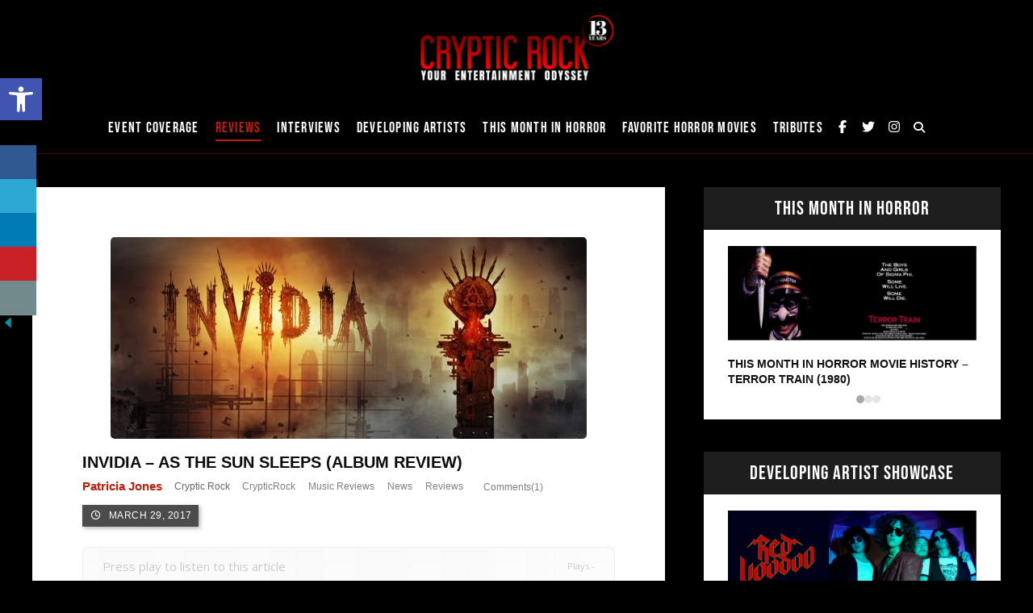

--- FILE ---
content_type: text/html; charset=UTF-8
request_url: https://crypticrock.com/invidia-sun-sleeps-album-review/
body_size: 52679
content:
<!DOCTYPE html>
				<html lang="en-US">
				<head><meta http-equiv="Content-Type" content="text/html; charset=UTF-8"/><script>if(navigator.userAgent.match(/MSIE|Internet Explorer/i)||navigator.userAgent.match(/Trident\/7\..*?rv:11/i)){var href=document.location.href;if(!href.match(/[?&]nowprocket/)){if(href.indexOf("?")==-1){if(href.indexOf("#")==-1){document.location.href=href+"?nowprocket=1"}else{document.location.href=href.replace("#","?nowprocket=1#")}}else{if(href.indexOf("#")==-1){document.location.href=href+"&nowprocket=1"}else{document.location.href=href.replace("#","&nowprocket=1#")}}}}</script><script>(()=>{class RocketLazyLoadScripts{constructor(){this.v="2.0.4",this.userEvents=["keydown","keyup","mousedown","mouseup","mousemove","mouseover","mouseout","touchmove","touchstart","touchend","touchcancel","wheel","click","dblclick","input"],this.attributeEvents=["onblur","onclick","oncontextmenu","ondblclick","onfocus","onmousedown","onmouseenter","onmouseleave","onmousemove","onmouseout","onmouseover","onmouseup","onmousewheel","onscroll","onsubmit"]}async t(){this.i(),this.o(),/iP(ad|hone)/.test(navigator.userAgent)&&this.h(),this.u(),this.l(this),this.m(),this.k(this),this.p(this),this._(),await Promise.all([this.R(),this.L()]),this.lastBreath=Date.now(),this.S(this),this.P(),this.D(),this.O(),this.M(),await this.C(this.delayedScripts.normal),await this.C(this.delayedScripts.defer),await this.C(this.delayedScripts.async),await this.T(),await this.F(),await this.j(),await this.A(),window.dispatchEvent(new Event("rocket-allScriptsLoaded")),this.everythingLoaded=!0,this.lastTouchEnd&&await new Promise(t=>setTimeout(t,500-Date.now()+this.lastTouchEnd)),this.I(),this.H(),this.U(),this.W()}i(){this.CSPIssue=sessionStorage.getItem("rocketCSPIssue"),document.addEventListener("securitypolicyviolation",t=>{this.CSPIssue||"script-src-elem"!==t.violatedDirective||"data"!==t.blockedURI||(this.CSPIssue=!0,sessionStorage.setItem("rocketCSPIssue",!0))},{isRocket:!0})}o(){window.addEventListener("pageshow",t=>{this.persisted=t.persisted,this.realWindowLoadedFired=!0},{isRocket:!0}),window.addEventListener("pagehide",()=>{this.onFirstUserAction=null},{isRocket:!0})}h(){let t;function e(e){t=e}window.addEventListener("touchstart",e,{isRocket:!0}),window.addEventListener("touchend",function i(o){o.changedTouches[0]&&t.changedTouches[0]&&Math.abs(o.changedTouches[0].pageX-t.changedTouches[0].pageX)<10&&Math.abs(o.changedTouches[0].pageY-t.changedTouches[0].pageY)<10&&o.timeStamp-t.timeStamp<200&&(window.removeEventListener("touchstart",e,{isRocket:!0}),window.removeEventListener("touchend",i,{isRocket:!0}),"INPUT"===o.target.tagName&&"text"===o.target.type||(o.target.dispatchEvent(new TouchEvent("touchend",{target:o.target,bubbles:!0})),o.target.dispatchEvent(new MouseEvent("mouseover",{target:o.target,bubbles:!0})),o.target.dispatchEvent(new PointerEvent("click",{target:o.target,bubbles:!0,cancelable:!0,detail:1,clientX:o.changedTouches[0].clientX,clientY:o.changedTouches[0].clientY})),event.preventDefault()))},{isRocket:!0})}q(t){this.userActionTriggered||("mousemove"!==t.type||this.firstMousemoveIgnored?"keyup"===t.type||"mouseover"===t.type||"mouseout"===t.type||(this.userActionTriggered=!0,this.onFirstUserAction&&this.onFirstUserAction()):this.firstMousemoveIgnored=!0),"click"===t.type&&t.preventDefault(),t.stopPropagation(),t.stopImmediatePropagation(),"touchstart"===this.lastEvent&&"touchend"===t.type&&(this.lastTouchEnd=Date.now()),"click"===t.type&&(this.lastTouchEnd=0),this.lastEvent=t.type,t.composedPath&&t.composedPath()[0].getRootNode()instanceof ShadowRoot&&(t.rocketTarget=t.composedPath()[0]),this.savedUserEvents.push(t)}u(){this.savedUserEvents=[],this.userEventHandler=this.q.bind(this),this.userEvents.forEach(t=>window.addEventListener(t,this.userEventHandler,{passive:!1,isRocket:!0})),document.addEventListener("visibilitychange",this.userEventHandler,{isRocket:!0})}U(){this.userEvents.forEach(t=>window.removeEventListener(t,this.userEventHandler,{passive:!1,isRocket:!0})),document.removeEventListener("visibilitychange",this.userEventHandler,{isRocket:!0}),this.savedUserEvents.forEach(t=>{(t.rocketTarget||t.target).dispatchEvent(new window[t.constructor.name](t.type,t))})}m(){const t="return false",e=Array.from(this.attributeEvents,t=>"data-rocket-"+t),i="["+this.attributeEvents.join("],[")+"]",o="[data-rocket-"+this.attributeEvents.join("],[data-rocket-")+"]",s=(e,i,o)=>{o&&o!==t&&(e.setAttribute("data-rocket-"+i,o),e["rocket"+i]=new Function("event",o),e.setAttribute(i,t))};new MutationObserver(t=>{for(const n of t)"attributes"===n.type&&(n.attributeName.startsWith("data-rocket-")||this.everythingLoaded?n.attributeName.startsWith("data-rocket-")&&this.everythingLoaded&&this.N(n.target,n.attributeName.substring(12)):s(n.target,n.attributeName,n.target.getAttribute(n.attributeName))),"childList"===n.type&&n.addedNodes.forEach(t=>{if(t.nodeType===Node.ELEMENT_NODE)if(this.everythingLoaded)for(const i of[t,...t.querySelectorAll(o)])for(const t of i.getAttributeNames())e.includes(t)&&this.N(i,t.substring(12));else for(const e of[t,...t.querySelectorAll(i)])for(const t of e.getAttributeNames())this.attributeEvents.includes(t)&&s(e,t,e.getAttribute(t))})}).observe(document,{subtree:!0,childList:!0,attributeFilter:[...this.attributeEvents,...e]})}I(){this.attributeEvents.forEach(t=>{document.querySelectorAll("[data-rocket-"+t+"]").forEach(e=>{this.N(e,t)})})}N(t,e){const i=t.getAttribute("data-rocket-"+e);i&&(t.setAttribute(e,i),t.removeAttribute("data-rocket-"+e))}k(t){Object.defineProperty(HTMLElement.prototype,"onclick",{get(){return this.rocketonclick||null},set(e){this.rocketonclick=e,this.setAttribute(t.everythingLoaded?"onclick":"data-rocket-onclick","this.rocketonclick(event)")}})}S(t){function e(e,i){let o=e[i];e[i]=null,Object.defineProperty(e,i,{get:()=>o,set(s){t.everythingLoaded?o=s:e["rocket"+i]=o=s}})}e(document,"onreadystatechange"),e(window,"onload"),e(window,"onpageshow");try{Object.defineProperty(document,"readyState",{get:()=>t.rocketReadyState,set(e){t.rocketReadyState=e},configurable:!0}),document.readyState="loading"}catch(t){console.log("WPRocket DJE readyState conflict, bypassing")}}l(t){this.originalAddEventListener=EventTarget.prototype.addEventListener,this.originalRemoveEventListener=EventTarget.prototype.removeEventListener,this.savedEventListeners=[],EventTarget.prototype.addEventListener=function(e,i,o){o&&o.isRocket||!t.B(e,this)&&!t.userEvents.includes(e)||t.B(e,this)&&!t.userActionTriggered||e.startsWith("rocket-")||t.everythingLoaded?t.originalAddEventListener.call(this,e,i,o):(t.savedEventListeners.push({target:this,remove:!1,type:e,func:i,options:o}),"mouseenter"!==e&&"mouseleave"!==e||t.originalAddEventListener.call(this,e,t.savedUserEvents.push,o))},EventTarget.prototype.removeEventListener=function(e,i,o){o&&o.isRocket||!t.B(e,this)&&!t.userEvents.includes(e)||t.B(e,this)&&!t.userActionTriggered||e.startsWith("rocket-")||t.everythingLoaded?t.originalRemoveEventListener.call(this,e,i,o):t.savedEventListeners.push({target:this,remove:!0,type:e,func:i,options:o})}}J(t,e){this.savedEventListeners=this.savedEventListeners.filter(i=>{let o=i.type,s=i.target||window;return e!==o||t!==s||(this.B(o,s)&&(i.type="rocket-"+o),this.$(i),!1)})}H(){EventTarget.prototype.addEventListener=this.originalAddEventListener,EventTarget.prototype.removeEventListener=this.originalRemoveEventListener,this.savedEventListeners.forEach(t=>this.$(t))}$(t){t.remove?this.originalRemoveEventListener.call(t.target,t.type,t.func,t.options):this.originalAddEventListener.call(t.target,t.type,t.func,t.options)}p(t){let e;function i(e){return t.everythingLoaded?e:e.split(" ").map(t=>"load"===t||t.startsWith("load.")?"rocket-jquery-load":t).join(" ")}function o(o){function s(e){const s=o.fn[e];o.fn[e]=o.fn.init.prototype[e]=function(){return this[0]===window&&t.userActionTriggered&&("string"==typeof arguments[0]||arguments[0]instanceof String?arguments[0]=i(arguments[0]):"object"==typeof arguments[0]&&Object.keys(arguments[0]).forEach(t=>{const e=arguments[0][t];delete arguments[0][t],arguments[0][i(t)]=e})),s.apply(this,arguments),this}}if(o&&o.fn&&!t.allJQueries.includes(o)){const e={DOMContentLoaded:[],"rocket-DOMContentLoaded":[]};for(const t in e)document.addEventListener(t,()=>{e[t].forEach(t=>t())},{isRocket:!0});o.fn.ready=o.fn.init.prototype.ready=function(i){function s(){parseInt(o.fn.jquery)>2?setTimeout(()=>i.bind(document)(o)):i.bind(document)(o)}return"function"==typeof i&&(t.realDomReadyFired?!t.userActionTriggered||t.fauxDomReadyFired?s():e["rocket-DOMContentLoaded"].push(s):e.DOMContentLoaded.push(s)),o([])},s("on"),s("one"),s("off"),t.allJQueries.push(o)}e=o}t.allJQueries=[],o(window.jQuery),Object.defineProperty(window,"jQuery",{get:()=>e,set(t){o(t)}})}P(){const t=new Map;document.write=document.writeln=function(e){const i=document.currentScript,o=document.createRange(),s=i.parentElement;let n=t.get(i);void 0===n&&(n=i.nextSibling,t.set(i,n));const c=document.createDocumentFragment();o.setStart(c,0),c.appendChild(o.createContextualFragment(e)),s.insertBefore(c,n)}}async R(){return new Promise(t=>{this.userActionTriggered?t():this.onFirstUserAction=t})}async L(){return new Promise(t=>{document.addEventListener("DOMContentLoaded",()=>{this.realDomReadyFired=!0,t()},{isRocket:!0})})}async j(){return this.realWindowLoadedFired?Promise.resolve():new Promise(t=>{window.addEventListener("load",t,{isRocket:!0})})}M(){this.pendingScripts=[];this.scriptsMutationObserver=new MutationObserver(t=>{for(const e of t)e.addedNodes.forEach(t=>{"SCRIPT"!==t.tagName||t.noModule||t.isWPRocket||this.pendingScripts.push({script:t,promise:new Promise(e=>{const i=()=>{const i=this.pendingScripts.findIndex(e=>e.script===t);i>=0&&this.pendingScripts.splice(i,1),e()};t.addEventListener("load",i,{isRocket:!0}),t.addEventListener("error",i,{isRocket:!0}),setTimeout(i,1e3)})})})}),this.scriptsMutationObserver.observe(document,{childList:!0,subtree:!0})}async F(){await this.X(),this.pendingScripts.length?(await this.pendingScripts[0].promise,await this.F()):this.scriptsMutationObserver.disconnect()}D(){this.delayedScripts={normal:[],async:[],defer:[]},document.querySelectorAll("script[type$=rocketlazyloadscript]").forEach(t=>{t.hasAttribute("data-rocket-src")?t.hasAttribute("async")&&!1!==t.async?this.delayedScripts.async.push(t):t.hasAttribute("defer")&&!1!==t.defer||"module"===t.getAttribute("data-rocket-type")?this.delayedScripts.defer.push(t):this.delayedScripts.normal.push(t):this.delayedScripts.normal.push(t)})}async _(){await this.L();let t=[];document.querySelectorAll("script[type$=rocketlazyloadscript][data-rocket-src]").forEach(e=>{let i=e.getAttribute("data-rocket-src");if(i&&!i.startsWith("data:")){i.startsWith("//")&&(i=location.protocol+i);try{const o=new URL(i).origin;o!==location.origin&&t.push({src:o,crossOrigin:e.crossOrigin||"module"===e.getAttribute("data-rocket-type")})}catch(t){}}}),t=[...new Map(t.map(t=>[JSON.stringify(t),t])).values()],this.Y(t,"preconnect")}async G(t){if(await this.K(),!0!==t.noModule||!("noModule"in HTMLScriptElement.prototype))return new Promise(e=>{let i;function o(){(i||t).setAttribute("data-rocket-status","executed"),e()}try{if(navigator.userAgent.includes("Firefox/")||""===navigator.vendor||this.CSPIssue)i=document.createElement("script"),[...t.attributes].forEach(t=>{let e=t.nodeName;"type"!==e&&("data-rocket-type"===e&&(e="type"),"data-rocket-src"===e&&(e="src"),i.setAttribute(e,t.nodeValue))}),t.text&&(i.text=t.text),t.nonce&&(i.nonce=t.nonce),i.hasAttribute("src")?(i.addEventListener("load",o,{isRocket:!0}),i.addEventListener("error",()=>{i.setAttribute("data-rocket-status","failed-network"),e()},{isRocket:!0}),setTimeout(()=>{i.isConnected||e()},1)):(i.text=t.text,o()),i.isWPRocket=!0,t.parentNode.replaceChild(i,t);else{const i=t.getAttribute("data-rocket-type"),s=t.getAttribute("data-rocket-src");i?(t.type=i,t.removeAttribute("data-rocket-type")):t.removeAttribute("type"),t.addEventListener("load",o,{isRocket:!0}),t.addEventListener("error",i=>{this.CSPIssue&&i.target.src.startsWith("data:")?(console.log("WPRocket: CSP fallback activated"),t.removeAttribute("src"),this.G(t).then(e)):(t.setAttribute("data-rocket-status","failed-network"),e())},{isRocket:!0}),s?(t.fetchPriority="high",t.removeAttribute("data-rocket-src"),t.src=s):t.src="data:text/javascript;base64,"+window.btoa(unescape(encodeURIComponent(t.text)))}}catch(i){t.setAttribute("data-rocket-status","failed-transform"),e()}});t.setAttribute("data-rocket-status","skipped")}async C(t){const e=t.shift();return e?(e.isConnected&&await this.G(e),this.C(t)):Promise.resolve()}O(){this.Y([...this.delayedScripts.normal,...this.delayedScripts.defer,...this.delayedScripts.async],"preload")}Y(t,e){this.trash=this.trash||[];let i=!0;var o=document.createDocumentFragment();t.forEach(t=>{const s=t.getAttribute&&t.getAttribute("data-rocket-src")||t.src;if(s&&!s.startsWith("data:")){const n=document.createElement("link");n.href=s,n.rel=e,"preconnect"!==e&&(n.as="script",n.fetchPriority=i?"high":"low"),t.getAttribute&&"module"===t.getAttribute("data-rocket-type")&&(n.crossOrigin=!0),t.crossOrigin&&(n.crossOrigin=t.crossOrigin),t.integrity&&(n.integrity=t.integrity),t.nonce&&(n.nonce=t.nonce),o.appendChild(n),this.trash.push(n),i=!1}}),document.head.appendChild(o)}W(){this.trash.forEach(t=>t.remove())}async T(){try{document.readyState="interactive"}catch(t){}this.fauxDomReadyFired=!0;try{await this.K(),this.J(document,"readystatechange"),document.dispatchEvent(new Event("rocket-readystatechange")),await this.K(),document.rocketonreadystatechange&&document.rocketonreadystatechange(),await this.K(),this.J(document,"DOMContentLoaded"),document.dispatchEvent(new Event("rocket-DOMContentLoaded")),await this.K(),this.J(window,"DOMContentLoaded"),window.dispatchEvent(new Event("rocket-DOMContentLoaded"))}catch(t){console.error(t)}}async A(){try{document.readyState="complete"}catch(t){}try{await this.K(),this.J(document,"readystatechange"),document.dispatchEvent(new Event("rocket-readystatechange")),await this.K(),document.rocketonreadystatechange&&document.rocketonreadystatechange(),await this.K(),this.J(window,"load"),window.dispatchEvent(new Event("rocket-load")),await this.K(),window.rocketonload&&window.rocketonload(),await this.K(),this.allJQueries.forEach(t=>t(window).trigger("rocket-jquery-load")),await this.K(),this.J(window,"pageshow");const t=new Event("rocket-pageshow");t.persisted=this.persisted,window.dispatchEvent(t),await this.K(),window.rocketonpageshow&&window.rocketonpageshow({persisted:this.persisted})}catch(t){console.error(t)}}async K(){Date.now()-this.lastBreath>45&&(await this.X(),this.lastBreath=Date.now())}async X(){return document.hidden?new Promise(t=>setTimeout(t)):new Promise(t=>requestAnimationFrame(t))}B(t,e){return e===document&&"readystatechange"===t||(e===document&&"DOMContentLoaded"===t||(e===window&&"DOMContentLoaded"===t||(e===window&&"load"===t||e===window&&"pageshow"===t)))}static run(){(new RocketLazyLoadScripts).t()}}RocketLazyLoadScripts.run()})();</script>

					
					
					<meta name="viewport" content="width=device-width, initial-scale=1.0, minimum-scale=1.0"/><script data-cfasync="false" data-no-defer="1" data-no-minify="1" data-no-optimize="1">var ewww_webp_supported=!1;function check_webp_feature(A,e){var w;e=void 0!==e?e:function(){},ewww_webp_supported?e(ewww_webp_supported):((w=new Image).onload=function(){ewww_webp_supported=0<w.width&&0<w.height,e&&e(ewww_webp_supported)},w.onerror=function(){e&&e(!1)},w.src="data:image/webp;base64,"+{alpha:"UklGRkoAAABXRUJQVlA4WAoAAAAQAAAAAAAAAAAAQUxQSAwAAAARBxAR/Q9ERP8DAABWUDggGAAAABQBAJ0BKgEAAQAAAP4AAA3AAP7mtQAAAA=="}[A])}check_webp_feature("alpha");</script><script data-cfasync="false" data-no-defer="1" data-no-minify="1" data-no-optimize="1">var Arrive=function(c,w){"use strict";if(c.MutationObserver&&"undefined"!=typeof HTMLElement){var r,a=0,u=(r=HTMLElement.prototype.matches||HTMLElement.prototype.webkitMatchesSelector||HTMLElement.prototype.mozMatchesSelector||HTMLElement.prototype.msMatchesSelector,{matchesSelector:function(e,t){return e instanceof HTMLElement&&r.call(e,t)},addMethod:function(e,t,r){var a=e[t];e[t]=function(){return r.length==arguments.length?r.apply(this,arguments):"function"==typeof a?a.apply(this,arguments):void 0}},callCallbacks:function(e,t){t&&t.options.onceOnly&&1==t.firedElems.length&&(e=[e[0]]);for(var r,a=0;r=e[a];a++)r&&r.callback&&r.callback.call(r.elem,r.elem);t&&t.options.onceOnly&&1==t.firedElems.length&&t.me.unbindEventWithSelectorAndCallback.call(t.target,t.selector,t.callback)},checkChildNodesRecursively:function(e,t,r,a){for(var i,n=0;i=e[n];n++)r(i,t,a)&&a.push({callback:t.callback,elem:i}),0<i.childNodes.length&&u.checkChildNodesRecursively(i.childNodes,t,r,a)},mergeArrays:function(e,t){var r,a={};for(r in e)e.hasOwnProperty(r)&&(a[r]=e[r]);for(r in t)t.hasOwnProperty(r)&&(a[r]=t[r]);return a},toElementsArray:function(e){return e=void 0!==e&&("number"!=typeof e.length||e===c)?[e]:e}}),e=(l.prototype.addEvent=function(e,t,r,a){a={target:e,selector:t,options:r,callback:a,firedElems:[]};return this._beforeAdding&&this._beforeAdding(a),this._eventsBucket.push(a),a},l.prototype.removeEvent=function(e){for(var t,r=this._eventsBucket.length-1;t=this._eventsBucket[r];r--)e(t)&&(this._beforeRemoving&&this._beforeRemoving(t),(t=this._eventsBucket.splice(r,1))&&t.length&&(t[0].callback=null))},l.prototype.beforeAdding=function(e){this._beforeAdding=e},l.prototype.beforeRemoving=function(e){this._beforeRemoving=e},l),t=function(i,n){var o=new e,l=this,s={fireOnAttributesModification:!1};return o.beforeAdding(function(t){var e=t.target;e!==c.document&&e!==c||(e=document.getElementsByTagName("html")[0]);var r=new MutationObserver(function(e){n.call(this,e,t)}),a=i(t.options);r.observe(e,a),t.observer=r,t.me=l}),o.beforeRemoving(function(e){e.observer.disconnect()}),this.bindEvent=function(e,t,r){t=u.mergeArrays(s,t);for(var a=u.toElementsArray(this),i=0;i<a.length;i++)o.addEvent(a[i],e,t,r)},this.unbindEvent=function(){var r=u.toElementsArray(this);o.removeEvent(function(e){for(var t=0;t<r.length;t++)if(this===w||e.target===r[t])return!0;return!1})},this.unbindEventWithSelectorOrCallback=function(r){var a=u.toElementsArray(this),i=r,e="function"==typeof r?function(e){for(var t=0;t<a.length;t++)if((this===w||e.target===a[t])&&e.callback===i)return!0;return!1}:function(e){for(var t=0;t<a.length;t++)if((this===w||e.target===a[t])&&e.selector===r)return!0;return!1};o.removeEvent(e)},this.unbindEventWithSelectorAndCallback=function(r,a){var i=u.toElementsArray(this);o.removeEvent(function(e){for(var t=0;t<i.length;t++)if((this===w||e.target===i[t])&&e.selector===r&&e.callback===a)return!0;return!1})},this},i=new function(){var s={fireOnAttributesModification:!1,onceOnly:!1,existing:!1};function n(e,t,r){return!(!u.matchesSelector(e,t.selector)||(e._id===w&&(e._id=a++),-1!=t.firedElems.indexOf(e._id)))&&(t.firedElems.push(e._id),!0)}var c=(i=new t(function(e){var t={attributes:!1,childList:!0,subtree:!0};return e.fireOnAttributesModification&&(t.attributes=!0),t},function(e,i){e.forEach(function(e){var t=e.addedNodes,r=e.target,a=[];null!==t&&0<t.length?u.checkChildNodesRecursively(t,i,n,a):"attributes"===e.type&&n(r,i)&&a.push({callback:i.callback,elem:r}),u.callCallbacks(a,i)})})).bindEvent;return i.bindEvent=function(e,t,r){t=void 0===r?(r=t,s):u.mergeArrays(s,t);var a=u.toElementsArray(this);if(t.existing){for(var i=[],n=0;n<a.length;n++)for(var o=a[n].querySelectorAll(e),l=0;l<o.length;l++)i.push({callback:r,elem:o[l]});if(t.onceOnly&&i.length)return r.call(i[0].elem,i[0].elem);setTimeout(u.callCallbacks,1,i)}c.call(this,e,t,r)},i},o=new function(){var a={};function i(e,t){return u.matchesSelector(e,t.selector)}var n=(o=new t(function(){return{childList:!0,subtree:!0}},function(e,r){e.forEach(function(e){var t=e.removedNodes,e=[];null!==t&&0<t.length&&u.checkChildNodesRecursively(t,r,i,e),u.callCallbacks(e,r)})})).bindEvent;return o.bindEvent=function(e,t,r){t=void 0===r?(r=t,a):u.mergeArrays(a,t),n.call(this,e,t,r)},o};d(HTMLElement.prototype),d(NodeList.prototype),d(HTMLCollection.prototype),d(HTMLDocument.prototype),d(Window.prototype);var n={};return s(i,n,"unbindAllArrive"),s(o,n,"unbindAllLeave"),n}function l(){this._eventsBucket=[],this._beforeAdding=null,this._beforeRemoving=null}function s(e,t,r){u.addMethod(t,r,e.unbindEvent),u.addMethod(t,r,e.unbindEventWithSelectorOrCallback),u.addMethod(t,r,e.unbindEventWithSelectorAndCallback)}function d(e){e.arrive=i.bindEvent,s(i,e,"unbindArrive"),e.leave=o.bindEvent,s(o,e,"unbindLeave")}}(window,void 0),ewww_webp_supported=!1;function check_webp_feature(e,t){var r;ewww_webp_supported?t(ewww_webp_supported):((r=new Image).onload=function(){ewww_webp_supported=0<r.width&&0<r.height,t(ewww_webp_supported)},r.onerror=function(){t(!1)},r.src="data:image/webp;base64,"+{alpha:"UklGRkoAAABXRUJQVlA4WAoAAAAQAAAAAAAAAAAAQUxQSAwAAAARBxAR/Q9ERP8DAABWUDggGAAAABQBAJ0BKgEAAQAAAP4AAA3AAP7mtQAAAA==",animation:"UklGRlIAAABXRUJQVlA4WAoAAAASAAAAAAAAAAAAQU5JTQYAAAD/////AABBTk1GJgAAAAAAAAAAAAAAAAAAAGQAAABWUDhMDQAAAC8AAAAQBxAREYiI/gcA"}[e])}function ewwwLoadImages(e){if(e){for(var t=document.querySelectorAll(".batch-image img, .image-wrapper a, .ngg-pro-masonry-item a, .ngg-galleria-offscreen-seo-wrapper a"),r=0,a=t.length;r<a;r++)ewwwAttr(t[r],"data-src",t[r].getAttribute("data-webp")),ewwwAttr(t[r],"data-thumbnail",t[r].getAttribute("data-webp-thumbnail"));for(var i=document.querySelectorAll("div.woocommerce-product-gallery__image"),r=0,a=i.length;r<a;r++)ewwwAttr(i[r],"data-thumb",i[r].getAttribute("data-webp-thumb"))}for(var n=document.querySelectorAll("video"),r=0,a=n.length;r<a;r++)ewwwAttr(n[r],"poster",e?n[r].getAttribute("data-poster-webp"):n[r].getAttribute("data-poster-image"));for(var o,l=document.querySelectorAll("img.ewww_webp_lazy_load"),r=0,a=l.length;r<a;r++)e&&(ewwwAttr(l[r],"data-lazy-srcset",l[r].getAttribute("data-lazy-srcset-webp")),ewwwAttr(l[r],"data-srcset",l[r].getAttribute("data-srcset-webp")),ewwwAttr(l[r],"data-lazy-src",l[r].getAttribute("data-lazy-src-webp")),ewwwAttr(l[r],"data-src",l[r].getAttribute("data-src-webp")),ewwwAttr(l[r],"data-orig-file",l[r].getAttribute("data-webp-orig-file")),ewwwAttr(l[r],"data-medium-file",l[r].getAttribute("data-webp-medium-file")),ewwwAttr(l[r],"data-large-file",l[r].getAttribute("data-webp-large-file")),null!=(o=l[r].getAttribute("srcset"))&&!1!==o&&o.includes("R0lGOD")&&ewwwAttr(l[r],"src",l[r].getAttribute("data-lazy-src-webp"))),l[r].className=l[r].className.replace(/\bewww_webp_lazy_load\b/,"");for(var s=document.querySelectorAll(".ewww_webp"),r=0,a=s.length;r<a;r++)e?(ewwwAttr(s[r],"srcset",s[r].getAttribute("data-srcset-webp")),ewwwAttr(s[r],"src",s[r].getAttribute("data-src-webp")),ewwwAttr(s[r],"data-orig-file",s[r].getAttribute("data-webp-orig-file")),ewwwAttr(s[r],"data-medium-file",s[r].getAttribute("data-webp-medium-file")),ewwwAttr(s[r],"data-large-file",s[r].getAttribute("data-webp-large-file")),ewwwAttr(s[r],"data-large_image",s[r].getAttribute("data-webp-large_image")),ewwwAttr(s[r],"data-src",s[r].getAttribute("data-webp-src"))):(ewwwAttr(s[r],"srcset",s[r].getAttribute("data-srcset-img")),ewwwAttr(s[r],"src",s[r].getAttribute("data-src-img"))),s[r].className=s[r].className.replace(/\bewww_webp\b/,"ewww_webp_loaded");window.jQuery&&jQuery.fn.isotope&&jQuery.fn.imagesLoaded&&(jQuery(".fusion-posts-container-infinite").imagesLoaded(function(){jQuery(".fusion-posts-container-infinite").hasClass("isotope")&&jQuery(".fusion-posts-container-infinite").isotope()}),jQuery(".fusion-portfolio:not(.fusion-recent-works) .fusion-portfolio-wrapper").imagesLoaded(function(){jQuery(".fusion-portfolio:not(.fusion-recent-works) .fusion-portfolio-wrapper").isotope()}))}function ewwwWebPInit(e){ewwwLoadImages(e),ewwwNggLoadGalleries(e),document.arrive(".ewww_webp",function(){ewwwLoadImages(e)}),document.arrive(".ewww_webp_lazy_load",function(){ewwwLoadImages(e)}),document.arrive("videos",function(){ewwwLoadImages(e)}),"loading"==document.readyState?document.addEventListener("DOMContentLoaded",ewwwJSONParserInit):("undefined"!=typeof galleries&&ewwwNggParseGalleries(e),ewwwWooParseVariations(e))}function ewwwAttr(e,t,r){null!=r&&!1!==r&&e.setAttribute(t,r)}function ewwwJSONParserInit(){"undefined"!=typeof galleries&&check_webp_feature("alpha",ewwwNggParseGalleries),check_webp_feature("alpha",ewwwWooParseVariations)}function ewwwWooParseVariations(e){if(e)for(var t=document.querySelectorAll("form.variations_form"),r=0,a=t.length;r<a;r++){var i=t[r].getAttribute("data-product_variations"),n=!1;try{for(var o in i=JSON.parse(i))void 0!==i[o]&&void 0!==i[o].image&&(void 0!==i[o].image.src_webp&&(i[o].image.src=i[o].image.src_webp,n=!0),void 0!==i[o].image.srcset_webp&&(i[o].image.srcset=i[o].image.srcset_webp,n=!0),void 0!==i[o].image.full_src_webp&&(i[o].image.full_src=i[o].image.full_src_webp,n=!0),void 0!==i[o].image.gallery_thumbnail_src_webp&&(i[o].image.gallery_thumbnail_src=i[o].image.gallery_thumbnail_src_webp,n=!0),void 0!==i[o].image.thumb_src_webp&&(i[o].image.thumb_src=i[o].image.thumb_src_webp,n=!0));n&&ewwwAttr(t[r],"data-product_variations",JSON.stringify(i))}catch(e){}}}function ewwwNggParseGalleries(e){if(e)for(var t in galleries){var r=galleries[t];galleries[t].images_list=ewwwNggParseImageList(r.images_list)}}function ewwwNggLoadGalleries(e){e&&document.addEventListener("ngg.galleria.themeadded",function(e,t){window.ngg_galleria._create_backup=window.ngg_galleria.create,window.ngg_galleria.create=function(e,t){var r=$(e).data("id");return galleries["gallery_"+r].images_list=ewwwNggParseImageList(galleries["gallery_"+r].images_list),window.ngg_galleria._create_backup(e,t)}})}function ewwwNggParseImageList(e){for(var t in e){var r=e[t];if(void 0!==r["image-webp"]&&(e[t].image=r["image-webp"],delete e[t]["image-webp"]),void 0!==r["thumb-webp"]&&(e[t].thumb=r["thumb-webp"],delete e[t]["thumb-webp"]),void 0!==r.full_image_webp&&(e[t].full_image=r.full_image_webp,delete e[t].full_image_webp),void 0!==r.srcsets)for(var a in r.srcsets)nggSrcset=r.srcsets[a],void 0!==r.srcsets[a+"-webp"]&&(e[t].srcsets[a]=r.srcsets[a+"-webp"],delete e[t].srcsets[a+"-webp"]);if(void 0!==r.full_srcsets)for(var i in r.full_srcsets)nggFSrcset=r.full_srcsets[i],void 0!==r.full_srcsets[i+"-webp"]&&(e[t].full_srcsets[i]=r.full_srcsets[i+"-webp"],delete e[t].full_srcsets[i+"-webp"])}return e}check_webp_feature("alpha",ewwwWebPInit);</script><meta name='robots' content='index, follow, max-image-preview:large, max-snippet:-1, max-video-preview:-1' />

            <script data-no-defer="1" data-ezscrex="false" data-cfasync="false" data-pagespeed-no-defer data-cookieconsent="ignore">
                var ctPublicFunctions = {"_ajax_nonce":"d2bb0ca000","_rest_nonce":"6a5b7591f5","_ajax_url":"\/wp-admin\/admin-ajax.php","_rest_url":"https:\/\/crypticrock.com\/wp-json\/","data__cookies_type":"none","data__ajax_type":"rest","data__bot_detector_enabled":"0","data__frontend_data_log_enabled":1,"cookiePrefix":"","wprocket_detected":true,"host_url":"crypticrock.com","text__ee_click_to_select":"Click to select the whole data","text__ee_original_email":"The complete one is","text__ee_got_it":"Got it","text__ee_blocked":"Blocked","text__ee_cannot_connect":"Cannot connect","text__ee_cannot_decode":"Can not decode email. Unknown reason","text__ee_email_decoder":"CleanTalk email decoder","text__ee_wait_for_decoding":"The magic is on the way!","text__ee_decoding_process":"Please wait a few seconds while we decode the contact data."}
            </script>
        
            <script data-no-defer="1" data-ezscrex="false" data-cfasync="false" data-pagespeed-no-defer data-cookieconsent="ignore">
                var ctPublic = {"_ajax_nonce":"d2bb0ca000","settings__forms__check_internal":"0","settings__forms__check_external":"0","settings__forms__force_protection":0,"settings__forms__search_test":"1","settings__forms__wc_add_to_cart":"0","settings__data__bot_detector_enabled":"0","settings__sfw__anti_crawler":0,"blog_home":"https:\/\/crypticrock.com\/","pixel__setting":"3","pixel__enabled":true,"pixel__url":"https:\/\/moderate2-v4.cleantalk.org\/pixel\/78886cbc57a59554de6585c8f4247d67.gif","data__email_check_before_post":"1","data__email_check_exist_post":0,"data__cookies_type":"none","data__key_is_ok":true,"data__visible_fields_required":true,"wl_brandname":"Anti-Spam by CleanTalk","wl_brandname_short":"CleanTalk","ct_checkjs_key":"2b6991980d7916a6af77e604420c98223b8751bde46e2378660e503f002659ab","emailEncoderPassKey":"1b24d05d4e0393861fb9259daf3c908b","bot_detector_forms_excluded":"W10=","advancedCacheExists":true,"varnishCacheExists":false,"wc_ajax_add_to_cart":true}
            </script>
        
	<!-- This site is optimized with the Yoast SEO Premium plugin v25.5 (Yoast SEO v26.8) - https://yoast.com/product/yoast-seo-premium-wordpress/ -->
	<title>Invidia - As The Sun Sleeps (Album Review) - Cryptic Rock</title>
	<link rel="canonical" href="https://crypticrock.com/invidia-sun-sleeps-album-review/" />
	<meta property="og:locale" content="en_US" />
	<meta property="og:type" content="article" />
	<meta property="og:title" content="Invidia - As The Sun Sleeps (Album Review)" />
	<meta property="og:description" content="What happens when you take members from five different Metal bands and give them creative license to create something new? The answer is Invidia. The band is the amalgamation of In This Moment’s Travis Johnson (vocals), ex-Five Finger Death Punch Bassist Matt Snell (bass), ex-Skinlab ... Read More" />
	<meta property="og:url" content="https://crypticrock.com/invidia-sun-sleeps-album-review/" />
	<meta property="og:site_name" content="Cryptic Rock" />
	<meta property="article:publisher" content="https://www.facebook.com/CrypticRock/" />
	<meta property="article:published_time" content="2017-03-29T12:50:50+00:00" />
	<meta property="og:image" content="https://crypticrock.com/wp-content/uploads/2017/03/INVIDIA-slide.jpg" />
	<meta property="og:image:width" content="590" />
	<meta property="og:image:height" content="250" />
	<meta property="og:image:type" content="image/jpeg" />
	<meta name="author" content="Patricia Jones" />
	<meta name="twitter:card" content="summary_large_image" />
	<meta name="twitter:creator" content="@CrypticRockcom" />
	<meta name="twitter:site" content="@CrypticRockcom" />
	<meta name="twitter:label1" content="Written by" />
	<meta name="twitter:data1" content="Patricia Jones" />
	<meta name="twitter:label2" content="Est. reading time" />
	<meta name="twitter:data2" content="3 minutes" />
	<script type="application/ld+json" class="yoast-schema-graph">{"@context":"https://schema.org","@graph":[{"@type":"Article","@id":"https://crypticrock.com/invidia-sun-sleeps-album-review/#article","isPartOf":{"@id":"https://crypticrock.com/invidia-sun-sleeps-album-review/"},"author":{"name":"Patricia Jones","@id":"https://crypticrock.com/#/schema/person/59581becaa094a50d8b224f81c820457"},"headline":"Invidia &#8211; As The Sun Sleeps (Album Review)","datePublished":"2017-03-29T12:50:50+00:00","mainEntityOfPage":{"@id":"https://crypticrock.com/invidia-sun-sleeps-album-review/"},"wordCount":695,"commentCount":1,"publisher":{"@id":"https://crypticrock.com/#organization"},"image":{"@id":"https://crypticrock.com/invidia-sun-sleeps-album-review/#primaryimage"},"thumbnailUrl":"https://crypticrock.com/wp-content/uploads/2017/03/INVIDIA-slide.jpg","keywords":["2017 album","Album Review","Alternative Metal 2017","As The Sun Sleeps","Brian Jackson","Darren Badorine","debut album","Five Finger Death Punch","Heavy Metal","In This Moment","Invidia","Logan Mader","Marcos Medina Rivera","Matt Snell","new music","Skinlab","Travis Johnson"],"articleSection":["Cryptic Rock","CrypticRock","Music Reviews","News","Reviews"],"inLanguage":"en-US","potentialAction":[{"@type":"CommentAction","name":"Comment","target":["https://crypticrock.com/invidia-sun-sleeps-album-review/#respond"]}]},{"@type":"WebPage","@id":"https://crypticrock.com/invidia-sun-sleeps-album-review/","url":"https://crypticrock.com/invidia-sun-sleeps-album-review/","name":"Invidia - As The Sun Sleeps (Album Review) - Cryptic Rock","isPartOf":{"@id":"https://crypticrock.com/#website"},"primaryImageOfPage":{"@id":"https://crypticrock.com/invidia-sun-sleeps-album-review/#primaryimage"},"image":{"@id":"https://crypticrock.com/invidia-sun-sleeps-album-review/#primaryimage"},"thumbnailUrl":"https://crypticrock.com/wp-content/uploads/2017/03/INVIDIA-slide.jpg","datePublished":"2017-03-29T12:50:50+00:00","breadcrumb":{"@id":"https://crypticrock.com/invidia-sun-sleeps-album-review/#breadcrumb"},"inLanguage":"en-US","potentialAction":[{"@type":"ReadAction","target":["https://crypticrock.com/invidia-sun-sleeps-album-review/"]}]},{"@type":"ImageObject","inLanguage":"en-US","@id":"https://crypticrock.com/invidia-sun-sleeps-album-review/#primaryimage","url":"https://crypticrock.com/wp-content/uploads/2017/03/INVIDIA-slide.jpg","contentUrl":"https://crypticrock.com/wp-content/uploads/2017/03/INVIDIA-slide.jpg","width":590,"height":250},{"@type":"BreadcrumbList","@id":"https://crypticrock.com/invidia-sun-sleeps-album-review/#breadcrumb","itemListElement":[{"@type":"ListItem","position":1,"name":"Home","item":"https://crypticrock.com/"},{"@type":"ListItem","position":2,"name":"Invidia &#8211; As The Sun Sleeps (Album Review)"}]},{"@type":"WebSite","@id":"https://crypticrock.com/#website","url":"https://crypticrock.com/","name":"Cryptic Rock","description":"Your Entertainment Odyssey","publisher":{"@id":"https://crypticrock.com/#organization"},"potentialAction":[{"@type":"SearchAction","target":{"@type":"EntryPoint","urlTemplate":"https://crypticrock.com/?s={search_term_string}"},"query-input":{"@type":"PropertyValueSpecification","valueRequired":true,"valueName":"search_term_string"}}],"inLanguage":"en-US"},{"@type":"Organization","@id":"https://crypticrock.com/#organization","name":"Cryptic Rock","url":"https://crypticrock.com/","logo":{"@type":"ImageObject","inLanguage":"en-US","@id":"https://crypticrock.com/#/schema/logo/image/","url":"https://crypticrock.com/wp-content/uploads/2024/01/crypticrock.jpg","contentUrl":"https://crypticrock.com/wp-content/uploads/2024/01/crypticrock.jpg","width":600,"height":400,"caption":"Cryptic Rock"},"image":{"@id":"https://crypticrock.com/#/schema/logo/image/"},"sameAs":["https://www.facebook.com/CrypticRock/","https://x.com/CrypticRockcom","https://www.instagram.com/crypticrock/"]},{"@type":"Person","@id":"https://crypticrock.com/#/schema/person/59581becaa094a50d8b224f81c820457","name":"Patricia Jones","image":{"@type":"ImageObject","inLanguage":"en-US","@id":"https://crypticrock.com/#/schema/person/image/","url":"https://secure.gravatar.com/avatar/814b3a4835c78e6169d43af0fe76532bb79983b794c3ad2b008dd5d3bec6d4a4?s=96&d=mm&r=g","contentUrl":"https://secure.gravatar.com/avatar/814b3a4835c78e6169d43af0fe76532bb79983b794c3ad2b008dd5d3bec6d4a4?s=96&d=mm&r=g","caption":"Patricia Jones"},"url":"https://crypticrock.com/author/triciaj/"}]}</script>
	<!-- / Yoast SEO Premium plugin. -->


<link rel='dns-prefetch' href='//www.googletagmanager.com' />

<link rel='dns-prefetch' href='//use.fontawesome.com' />
<link rel="alternate" type="application/rss+xml" title="Cryptic Rock &raquo; Feed" href="https://crypticrock.com/feed/" />
<link rel="alternate" title="oEmbed (JSON)" type="application/json+oembed" href="https://crypticrock.com/wp-json/oembed/1.0/embed?url=https%3A%2F%2Fcrypticrock.com%2Finvidia-sun-sleeps-album-review%2F" />
<link rel="alternate" title="oEmbed (XML)" type="text/xml+oembed" href="https://crypticrock.com/wp-json/oembed/1.0/embed?url=https%3A%2F%2Fcrypticrock.com%2Finvidia-sun-sleeps-album-review%2F&#038;format=xml" />
<style id='wp-img-auto-sizes-contain-inline-css' type='text/css'>
img:is([sizes=auto i],[sizes^="auto," i]){contain-intrinsic-size:3000px 1500px}
/*# sourceURL=wp-img-auto-sizes-contain-inline-css */
</style>
<style id='classic-theme-styles-inline-css' type='text/css'>
/*! This file is auto-generated */
.wp-block-button__link{color:#fff;background-color:#32373c;border-radius:9999px;box-shadow:none;text-decoration:none;padding:calc(.667em + 2px) calc(1.333em + 2px);font-size:1.125em}.wp-block-file__button{background:#32373c;color:#fff;text-decoration:none}
/*# sourceURL=/wp-includes/css/classic-themes.min.css */
</style>
<link data-minify="1" rel='stylesheet' id='codevz-blocks-css' href='https://crypticrock.com/wp-content/cache/min/1/wp-content/themes/xtra/assets/css/blocks.css?ver=1769790007' type='text/css' media='all' />
<style id='font-awesome-svg-styles-default-inline-css' type='text/css'>
.svg-inline--fa {
  display: inline-block;
  height: 1em;
  overflow: visible;
  vertical-align: -.125em;
}
/*# sourceURL=font-awesome-svg-styles-default-inline-css */
</style>
<link data-minify="1" rel='stylesheet' id='font-awesome-svg-styles-css' href='https://crypticrock.com/wp-content/cache/min/1/wp-content/uploads/font-awesome/v7.0.0/css/svg-with-js.css?ver=1769790007' type='text/css' media='all' />
<style id='font-awesome-svg-styles-inline-css' type='text/css'>
   .wp-block-font-awesome-icon svg::before,
   .wp-rich-text-font-awesome-icon svg::before {content: unset;}
/*# sourceURL=font-awesome-svg-styles-inline-css */
</style>
<link rel='stylesheet' id='cleantalk-public-css-css' href='https://crypticrock.com/wp-content/cache/background-css/1/crypticrock.com/wp-content/plugins/cleantalk-spam-protect/css/cleantalk-public.min.css?ver=6.71.1_1769530316&wpr_t=1769800455' type='text/css' media='all' />
<link rel='stylesheet' id='cleantalk-email-decoder-css-css' href='https://crypticrock.com/wp-content/plugins/cleantalk-spam-protect/css/cleantalk-email-decoder.min.css?ver=6.71.1_1769530316' type='text/css' media='all' />
<link data-minify="1" rel='stylesheet' id='cz-icons-pack-css' href='https://crypticrock.com/wp-content/cache/min/1/wp-content/plugins/codevz-plus/admin/fields/codevz_fields/icons/czicons.css?ver=1769790007' type='text/css' media='all' />
<link data-minify="1" rel='stylesheet' id='csbwf_sidebar_style-css' href='https://crypticrock.com/wp-content/cache/background-css/1/crypticrock.com/wp-content/cache/min/1/wp-content/plugins/custom-share-buttons-with-floating-sidebar/css/csbwfs.css?ver=1769790007&wpr_t=1769800455' type='text/css' media='all' />
<link data-minify="1" rel='stylesheet' id='wpa-css-css' href='https://crypticrock.com/wp-content/cache/min/1/wp-content/plugins/honeypot/includes/css/wpa.css?ver=1769790007' type='text/css' media='all' />
<link data-minify="1" rel='stylesheet' id='mashsb-styles-css' href='https://crypticrock.com/wp-content/cache/min/1/wp-content/plugins/mashsharer/assets/css/mashsb.min.css?ver=1769790007' type='text/css' media='all' />
<style id='mashsb-styles-inline-css' type='text/css'>
.mashsb-count {color:#cccccc;}@media only screen and (min-width:568px){.mashsb-buttons a {min-width: 177px;}}
/*# sourceURL=mashsb-styles-inline-css */
</style>
<link rel='stylesheet' id='uaf_client_css-css' href='https://crypticrock.com/wp-content/uploads/useanyfont/uaf.css?ver=1769605854' type='text/css' media='all' />
<link data-minify="1" rel='stylesheet' id='ppress-frontend-css' href='https://crypticrock.com/wp-content/cache/background-css/1/crypticrock.com/wp-content/cache/min/1/wp-content/plugins/wp-user-avatar/assets/css/frontend.min.css?ver=1769790007&wpr_t=1769800455' type='text/css' media='all' />
<link rel='stylesheet' id='ppress-flatpickr-css' href='https://crypticrock.com/wp-content/plugins/wp-user-avatar/assets/flatpickr/flatpickr.min.css?ver=4.16.9' type='text/css' media='all' />
<link rel='stylesheet' id='ppress-select2-css' href='https://crypticrock.com/wp-content/plugins/wp-user-avatar/assets/select2/select2.min.css?ver=6.9' type='text/css' media='all' />
<link rel='stylesheet' id='pojo-a11y-css' href='https://crypticrock.com/wp-content/plugins/pojo-accessibility/modules/legacy/assets/css/style.min.css?ver=1.0.0' type='text/css' media='all' />
<link rel='stylesheet' id='codevz-style-css' href='https://crypticrock.com/wp-content/themes/xtra/style.css?ver=6.9' type='text/css' media='all' />
<link rel='stylesheet' id='codevz-child-style-css' href='https://crypticrock.com/wp-content/themes/xtra-child/style.css?ver=6.9' type='text/css' media='all' />
<link data-minify="1" rel='stylesheet' id='codevz-css' href='https://crypticrock.com/wp-content/cache/min/1/wp-content/themes/xtra/assets/css/core.css?ver=1769790007' type='text/css' media='all' />
<link data-minify="1" rel='stylesheet' id='codevz-laptop-css' href='https://crypticrock.com/wp-content/cache/min/1/wp-content/themes/xtra/assets/css/core-laptop.css?ver=1769790007' type='text/css' media='screen and (max-width: 1024px)' />
<link data-minify="1" rel='stylesheet' id='codevz-tablet-css' href='https://crypticrock.com/wp-content/cache/min/1/wp-content/themes/xtra/assets/css/core-tablet.css?ver=1769790007' type='text/css' media='screen and (max-width: 768px)' />
<link data-minify="1" rel='stylesheet' id='codevz-mobile-css' href='https://crypticrock.com/wp-content/cache/min/1/wp-content/themes/xtra/assets/css/core-mobile.css?ver=1769790007' type='text/css' media='screen and (max-width: 480px)' />
<link data-minify="1" rel='stylesheet' id='codevz-single-css' href='https://crypticrock.com/wp-content/cache/min/1/wp-content/themes/xtra/assets/css/single.css?ver=1769790015' type='text/css' media='all' />
<link data-minify="1" rel='stylesheet' id='codevz-comments-css' href='https://crypticrock.com/wp-content/cache/min/1/wp-content/themes/xtra/assets/css/comments.css?ver=1769790015' type='text/css' media='all' />
<link data-minify="1" rel='stylesheet' id='codevz-comments-mobile-css' href='https://crypticrock.com/wp-content/cache/min/1/wp-content/themes/xtra/assets/css/comments-mobile.css?ver=1769790015' type='text/css' media='screen and (max-width: 480px)' />
<link rel="stylesheet" href="https://crypticrock.com/wp-content/cache/fonts/1/google-fonts/css/d/9/d/762dd983bb66fad05e3c33236dca3.css" data-wpr-hosted-gf-parameters="family=Bebas+Neue%3A300%2C400%2C700&ver=6.9"/>
<link rel="stylesheet" href="https://crypticrock.com/wp-content/cache/fonts/1/google-fonts/css/2/a/e/aeca2c58f2b1121070dfcee4eeb0d.css" data-wpr-hosted-gf-parameters="family=Rubik%3A300%2C400%2C700&ver=6.9"/>
<link data-minify="1" rel='stylesheet' id='font-awesome-official-css' href='https://crypticrock.com/wp-content/cache/min/1/releases/v7.0.0/css/all.css?ver=1769790007' type='text/css' media='all' crossorigin="anonymous" />
<link data-minify="1" rel='stylesheet' id='codevz-plus-share-css' href='https://crypticrock.com/wp-content/cache/min/1/wp-content/plugins/codevz-plus/assets/css/share.css?ver=1769790007' type='text/css' media='all' />
<link data-minify="1" rel='stylesheet' id='codevz-plus-css' href='https://crypticrock.com/wp-content/cache/min/1/wp-content/plugins/codevz-plus/assets/css/codevzplus.css?ver=1769790007' type='text/css' media='all' />
<link data-minify="1" rel='stylesheet' id='codevz-plus-tablet-css' href='https://crypticrock.com/wp-content/cache/min/1/wp-content/plugins/codevz-plus/assets/css/codevzplus-tablet.css?ver=1769790007' type='text/css' media='screen and (max-width: 768px)' />
<link data-minify="1" rel='stylesheet' id='codevz-plus-mobile-css' href='https://crypticrock.com/wp-content/cache/min/1/wp-content/plugins/codevz-plus/assets/css/codevzplus-mobile.css?ver=1769790007' type='text/css' media='screen and (max-width: 480px)' />
<link data-minify="1" rel='stylesheet' id='xtra-elementor-front-css' href='https://crypticrock.com/wp-content/cache/min/1/wp-content/plugins/codevz-plus/assets/css/elementor.css?ver=1769790007' type='text/css' media='all' />
<link rel='stylesheet' id='font-awesome-shims-css' href='https://crypticrock.com/wp-content/plugins/codevz-plus/admin/assets/css/font-awesome/css/v4-shims.min.css?ver=6.4.2' type='text/css' media='all' />
<link data-minify="1" rel='stylesheet' id='font-awesome-css' href='https://crypticrock.com/wp-content/cache/min/1/wp-content/plugins/codevz-plus/admin/assets/css/font-awesome/css/all.min.css?ver=1769790007' type='text/css' media='all' />
<link data-minify="1" rel='stylesheet' id='font-awesome-official-v4shim-css' href='https://crypticrock.com/wp-content/cache/min/1/releases/v7.0.0/css/v4-shims.css?ver=1769790007' type='text/css' media='all' crossorigin="anonymous" />
<script src="https://crypticrock.com/wp-includes/js/jquery/jquery.min.js?ver=3.7.1" id="jquery-core-js" data-rocket-defer defer></script>
<script id="jquery-core-js-after">window.addEventListener('DOMContentLoaded', function() {
	  var windWidth=jQuery( window ).width();
	  //alert(windWidth);
	  var animateWidth;
	  var defaultAnimateWidth;	jQuery(document).ready(function() { 
	animateWidth="55";
    defaultAnimateWidth= animateWidth-10;
	animateHeight="49";
	defaultAnimateHeight= animateHeight-2;jQuery("div.csbwfsbtns a").hover(function(){
  jQuery(this).animate({width:animateWidth});
  },function(){
    jQuery(this).stop( true, true ).animate({width:defaultAnimateWidth});
  });jQuery("div.csbwfs-show").hide();
  jQuery("div.csbwfs-show a").click(function(){
    jQuery("div#csbwfs-social-inner").show(500);
     jQuery("div.csbwfs-show").hide(500);
    jQuery("div.csbwfs-hide").show(500);
    csbwfsSetCookie("csbwfs_show_hide_status","active","1");
  });
  
  jQuery("div.csbwfs-hide a").click(function(){
     jQuery("div.csbwfs-show").show(500);
      jQuery("div.csbwfs-hide").hide(500);
     jQuery("div#csbwfs-social-inner").hide(500);
     csbwfsSetCookie("csbwfs_show_hide_status","in_active","1");
  });var button_status=csbwfsGetCookie("csbwfs_show_hide_status");
    if (button_status =="in_active") {
      jQuery("div.csbwfs-show").show();
      jQuery("div.csbwfs-hide").hide();
     jQuery("div#csbwfs-social-inner").hide();
    } else {
      jQuery("div#csbwfs-social-inner").show();
     jQuery("div.csbwfs-show").hide();
    jQuery("div.csbwfs-hide").show();
    }});
 csbwfsCheckCookie();function csbwfsSetCookie(cname,cvalue,exdays) {
    var d = new Date();
    d.setTime(d.getTime() + (exdays*24*60*60*1000));
    var expires = "expires=" + d.toGMTString();
    document.cookie = cname+"="+cvalue+"; "+expires;
}

function csbwfsGetCookie(cname) {
    var name = cname + "=";
    var ca = document.cookie.split(';');
    for(var i=0; i<ca.length; i++) {
        var c = ca[i];
        while (c.charAt(0)==' ') c = c.substring(1);
        if (c.indexOf(name) != -1) {
            return c.substring(name.length, c.length);
        }
    }
    return "";
}

function csbwfsCheckCookie() {
	var hideshowhide = ""
    var button_status=csbwfsGetCookie("csbwfs_show_hide_status");
    if (button_status != "") {
        
    } else {
        csbwfsSetCookie("csbwfs_show_hide_status", "active",1);
    }
    if(hideshowhide=="yes")
    {
    csbwfsSetCookie("csbwfs_show_hide_status", "active",0);
    }
}

//# sourceURL=jquery-core-js-after
});</script>
<script src="https://crypticrock.com/wp-includes/js/jquery/jquery-migrate.min.js?ver=3.4.1" id="jquery-migrate-js" data-rocket-defer defer></script>
<script id="seo-automated-link-building-js-extra">
var seoAutomatedLinkBuilding = {"ajaxUrl":"https://crypticrock.com/wp-admin/admin-ajax.php"};
//# sourceURL=seo-automated-link-building-js-extra
</script>
<script data-minify="1" src="https://crypticrock.com/wp-content/cache/min/1/wp-content/plugins/seo-automated-link-building/js/seo-automated-link-building.js?ver=1769790007" id="seo-automated-link-building-js" data-rocket-defer defer></script>
<script src="https://crypticrock.com/wp-content/plugins/cleantalk-spam-protect/js/apbct-public-bundle_gathering.min.js?ver=6.71.1_1769530316" id="apbct-public-bundle_gathering.min-js-js" data-rocket-defer defer></script>
<script id="mashsb-js-extra">
var mashsb = {"shares":"78","round_shares":"1","animate_shares":"0","dynamic_buttons":"0","share_url":"https://crypticrock.com/invidia-sun-sleeps-album-review/","title":"Invidia+%E2%80%93+As+The+Sun+Sleeps+%28Album+Review%29","image":"https://crypticrock.com/wp-content/uploads/2017/03/INVIDIA-slide.jpg","desc":"What happens when you take members from five different Metal bands and give them creative license to create something new? The answer is Invidia. The band is the amalgamation of In This Moment\u2019s Travis Johnson \u2026","hashtag":"","subscribe":"content","subscribe_url":"","activestatus":"1","singular":"1","twitter_popup":"1","refresh":"0","nonce":"d19818e369","postid":"122523","servertime":"1769818454","ajaxurl":"https://crypticrock.com/wp-admin/admin-ajax.php"};
//# sourceURL=mashsb-js-extra
</script>
<script src="https://crypticrock.com/wp-content/plugins/mashsharer/assets/js/mashsb.min.js?ver=4.0.47" id="mashsb-js" data-rocket-defer defer></script>
<script src="https://crypticrock.com/wp-content/plugins/wp-user-avatar/assets/flatpickr/flatpickr.min.js?ver=4.16.9" id="ppress-flatpickr-js" data-rocket-defer defer></script>
<script src="https://crypticrock.com/wp-content/plugins/wp-user-avatar/assets/select2/select2.min.js?ver=4.16.9" id="ppress-select2-js" data-rocket-defer defer></script>

<!-- Google tag (gtag.js) snippet added by Site Kit -->
<!-- Google Analytics snippet added by Site Kit -->
<script type="rocketlazyloadscript" data-rocket-src="https://www.googletagmanager.com/gtag/js?id=GT-NNM8D4G" id="google_gtagjs-js" async></script>
<script id="google_gtagjs-js-after">
window.dataLayer = window.dataLayer || [];function gtag(){dataLayer.push(arguments);}
gtag("set","linker",{"domains":["crypticrock.com"]});
gtag("js", new Date());
gtag("set", "developer_id.dZTNiMT", true);
gtag("config", "GT-NNM8D4G");
 window._googlesitekit = window._googlesitekit || {}; window._googlesitekit.throttledEvents = []; window._googlesitekit.gtagEvent = (name, data) => { var key = JSON.stringify( { name, data } ); if ( !! window._googlesitekit.throttledEvents[ key ] ) { return; } window._googlesitekit.throttledEvents[ key ] = true; setTimeout( () => { delete window._googlesitekit.throttledEvents[ key ]; }, 5 ); gtag( "event", name, { ...data, event_source: "site-kit" } ); }; 
//# sourceURL=google_gtagjs-js-after
</script>
<link rel="https://api.w.org/" href="https://crypticrock.com/wp-json/" /><link rel="alternate" title="JSON" type="application/json" href="https://crypticrock.com/wp-json/wp/v2/posts/122523" /><link rel="EditURI" type="application/rsd+xml" title="RSD" href="https://crypticrock.com/xmlrpc.php?rsd" />
<meta name="format-detection" content="telephone=no">
<meta name="generator" content="Site Kit by Google 1.171.0" /><script type="rocketlazyloadscript" data-rocket-type='text/javascript' data-cfasync='false'>var _mmunch = {'front': false, 'page': false, 'post': false, 'category': false, 'author': false, 'search': false, 'attachment': false, 'tag': false};_mmunch['post'] = true; _mmunch['postData'] = {"ID":122523,"post_name":"invidia-sun-sleeps-album-review","post_title":"Invidia - As The Sun Sleeps (Album Review)","post_type":"post","post_author":"51","post_status":"publish"}; _mmunch['postCategories'] = [{"term_id":479,"name":"Cryptic Rock","slug":"cryptic-rock","term_group":0,"term_taxonomy_id":484,"taxonomy":"category","description":"Cryptic Rock is a digital entertainment magazine covering a wide range of music and film. Established over twelve years ago, it offers in-depth music reviews, film reviews, retrospective reviews, interviews, and live concert photography\/reviews.","parent":0,"count":11205,"filter":"raw","cat_ID":479,"category_count":11205,"category_description":"Cryptic Rock is a digital entertainment magazine covering a wide range of music and film. Established over twelve years ago, it offers in-depth music reviews, film reviews, retrospective reviews, interviews, and live concert photography\/reviews.","cat_name":"Cryptic Rock","category_nicename":"cryptic-rock","category_parent":0},{"term_id":480,"name":"CrypticRock","slug":"crypticrock","term_group":0,"term_taxonomy_id":485,"taxonomy":"category","description":"Cryptic Rock Magazine is a digital entertainment magazine covering a broad range of music and film. Established over a decade, Cryptic Rock has in-depth music reviews, film reviews, retrospective reviews, interviews, and live concert photography\/reviews.","parent":0,"count":11271,"filter":"raw","cat_ID":480,"category_count":11271,"category_description":"Cryptic Rock Magazine is a digital entertainment magazine covering a broad range of music and film. Established over a decade, Cryptic Rock has in-depth music reviews, film reviews, retrospective reviews, interviews, and live concert photography\/reviews.","cat_name":"CrypticRock","category_nicename":"crypticrock","category_parent":0},{"term_id":281,"name":"Music Reviews","slug":"music-reviews","term_group":0,"term_taxonomy_id":286,"taxonomy":"category","description":"In-depth, thoughtful, well-written reviews of a broad spectrum of music. Everything from Rock-n-Roll, Heavy Metal, and Pop to Hip Hop and Blues is covered on Cryptic Rock Magazine.","parent":3,"count":4894,"filter":"raw","cat_ID":281,"category_count":4894,"category_description":"In-depth, thoughtful, well-written reviews of a broad spectrum of music. Everything from Rock-n-Roll, Heavy Metal, and Pop to Hip Hop and Blues is covered on Cryptic Rock Magazine.","cat_name":"Music Reviews","category_nicename":"music-reviews","category_parent":3},{"term_id":1,"name":"News","slug":"news","term_group":0,"term_taxonomy_id":1,"taxonomy":"category","description":"Cryptic Rock Magazine covers a broad range of music and film. With over a decade of interviews, music reviews, film reviews, and live concert photography\/reviews, there is so much to dig into.","parent":0,"count":12155,"filter":"raw","cat_ID":1,"category_count":12155,"category_description":"Cryptic Rock Magazine covers a broad range of music and film. With over a decade of interviews, music reviews, film reviews, and live concert photography\/reviews, there is so much to dig into.","cat_name":"News","category_nicename":"news","category_parent":0},{"term_id":3,"name":"Reviews","slug":"reviews","term_group":0,"term_taxonomy_id":3,"taxonomy":"category","description":"Well-written, informative, and thoughtful reviews of all areas of entertainment. From new albums to new films and beyond, Cryptic Rock Magazine has music and film covered.","parent":0,"count":8222,"filter":"raw","cat_ID":3,"category_count":8222,"category_description":"Well-written, informative, and thoughtful reviews of all areas of entertainment. From new albums to new films and beyond, Cryptic Rock Magazine has music and film covered.","cat_name":"Reviews","category_nicename":"reviews","category_parent":0}]; _mmunch['postTags'] = [{"term_id":14485,"name":"2017 album","slug":"2017-album","term_group":0,"term_taxonomy_id":14485,"taxonomy":"post_tag","description":"","parent":0,"count":160,"filter":"raw"},{"term_id":326,"name":"Album Review","slug":"album-review","term_group":0,"term_taxonomy_id":331,"taxonomy":"post_tag","description":"A review is an evaluation of a publication, product, service, or company or a critical take on current affairs in literature, music, and an album. In addition to a critical evaluation, the review's author may assign the work a rating to indicate its relative merit.","parent":0,"count":3534,"filter":"raw"},{"term_id":16202,"name":"Alternative Metal 2017","slug":"alternative-metal-2017","term_group":0,"term_taxonomy_id":16202,"taxonomy":"post_tag","description":"","parent":0,"count":2,"filter":"raw"},{"term_id":15489,"name":"As The Sun Sleeps","slug":"as-the-sun-sleeps","term_group":0,"term_taxonomy_id":15489,"taxonomy":"post_tag","description":"","parent":0,"count":2,"filter":"raw"},{"term_id":15490,"name":"Brian Jackson","slug":"brian-jackson","term_group":0,"term_taxonomy_id":15490,"taxonomy":"post_tag","description":"","parent":0,"count":2,"filter":"raw"},{"term_id":15491,"name":"Darren Badorine","slug":"darren-badorine","term_group":0,"term_taxonomy_id":15491,"taxonomy":"post_tag","description":"","parent":0,"count":2,"filter":"raw"},{"term_id":11443,"name":"debut album","slug":"debut-album","term_group":0,"term_taxonomy_id":11513,"taxonomy":"post_tag","description":"","parent":0,"count":35,"filter":"raw"},{"term_id":447,"name":"Five Finger Death Punch","slug":"five-finger-death-punch","term_group":0,"term_taxonomy_id":452,"taxonomy":"post_tag","description":"","parent":0,"count":33,"filter":"raw"},{"term_id":43,"name":"Heavy Metal","slug":"heavy-metal","term_group":0,"term_taxonomy_id":43,"taxonomy":"post_tag","description":"","parent":0,"count":1088,"filter":"raw"},{"term_id":104,"name":"In This Moment","slug":"in-this-moment","term_group":0,"term_taxonomy_id":104,"taxonomy":"post_tag","description":"","parent":0,"count":38,"filter":"raw"},{"term_id":15492,"name":"Invidia","slug":"invidia","term_group":0,"term_taxonomy_id":15492,"taxonomy":"post_tag","description":"","parent":0,"count":3,"filter":"raw"},{"term_id":15494,"name":"Logan Mader","slug":"logan-mader","term_group":0,"term_taxonomy_id":15494,"taxonomy":"post_tag","description":"","parent":0,"count":4,"filter":"raw"},{"term_id":16203,"name":"Marcos Medina Rivera","slug":"marcos-medina-rivera","term_group":0,"term_taxonomy_id":16203,"taxonomy":"post_tag","description":"","parent":0,"count":2,"filter":"raw"},{"term_id":15496,"name":"Matt Snell","slug":"matt-snell","term_group":0,"term_taxonomy_id":15496,"taxonomy":"post_tag","description":"","parent":0,"count":3,"filter":"raw"},{"term_id":6414,"name":"new music","slug":"new-music","term_group":0,"term_taxonomy_id":6467,"taxonomy":"post_tag","description":"","parent":0,"count":516,"filter":"raw"},{"term_id":15497,"name":"Skinlab","slug":"skinlab","term_group":0,"term_taxonomy_id":15497,"taxonomy":"post_tag","description":"","parent":0,"count":3,"filter":"raw"},{"term_id":15499,"name":"Travis Johnson","slug":"travis-johnson","term_group":0,"term_taxonomy_id":15499,"taxonomy":"post_tag","description":"","parent":0,"count":8,"filter":"raw"}]; _mmunch['postAuthor'] = {"name":"Patricia Jones","ID":51};</script><script type="rocketlazyloadscript" data-cfasync="false" data-rocket-src="//a.mailmunch.co/app/v1/site.js" id="mailmunch-script" data-plugin="mc_mm" data-mailmunch-site-id="423196" async></script><style type="text/css">
#pojo-a11y-toolbar .pojo-a11y-toolbar-toggle a{ background-color: #4054b2;	color: #ffffff;}
#pojo-a11y-toolbar .pojo-a11y-toolbar-overlay, #pojo-a11y-toolbar .pojo-a11y-toolbar-overlay ul.pojo-a11y-toolbar-items.pojo-a11y-links{ border-color: #4054b2;}
body.pojo-a11y-focusable a:focus{ outline-style: solid !important;	outline-width: 1px !important;	outline-color: #FF0000 !important;}
#pojo-a11y-toolbar{ top: 97px !important;}
#pojo-a11y-toolbar .pojo-a11y-toolbar-overlay{ background-color: #ffffff;}
#pojo-a11y-toolbar .pojo-a11y-toolbar-overlay ul.pojo-a11y-toolbar-items li.pojo-a11y-toolbar-item a, #pojo-a11y-toolbar .pojo-a11y-toolbar-overlay p.pojo-a11y-toolbar-title{ color: #333333;}
#pojo-a11y-toolbar .pojo-a11y-toolbar-overlay ul.pojo-a11y-toolbar-items li.pojo-a11y-toolbar-item a.active{ background-color: #4054b2;	color: #ffffff;}
@media (max-width: 767px) { #pojo-a11y-toolbar { top: 50px !important; } }</style>
<!-- Google AdSense meta tags added by Site Kit -->
<meta name="google-adsense-platform-account" content="ca-host-pub-2644536267352236">
<meta name="google-adsense-platform-domain" content="sitekit.withgoogle.com">
<!-- End Google AdSense meta tags added by Site Kit -->
      <meta name="onesignal" content="wordpress-plugin"/>
            <script>

      window.OneSignalDeferred = window.OneSignalDeferred || [];

      OneSignalDeferred.push(function(OneSignal) {
        var oneSignal_options = {};
        window._oneSignalInitOptions = oneSignal_options;

        oneSignal_options['serviceWorkerParam'] = { scope: '/wp-content/plugins/onesignal-free-web-push-notifications/sdk_files/push/onesignal/' };
oneSignal_options['serviceWorkerPath'] = 'OneSignalSDKWorker.js';

        OneSignal.Notifications.setDefaultUrl("https://crypticrock.com");

        oneSignal_options['wordpress'] = true;
oneSignal_options['appId'] = '51443c36-b6b3-40b3-90ec-46588c7994ef';
oneSignal_options['allowLocalhostAsSecureOrigin'] = true;
oneSignal_options['welcomeNotification'] = { };
oneSignal_options['welcomeNotification']['title'] = "";
oneSignal_options['welcomeNotification']['message'] = "";
oneSignal_options['path'] = "https://crypticrock.com/wp-content/plugins/onesignal-free-web-push-notifications/sdk_files/";
oneSignal_options['safari_web_id'] = "web.onesignal.auto.30826c80-9a56-405a-b53d-a917475ecc5b";
oneSignal_options['promptOptions'] = { };
oneSignal_options['notifyButton'] = { };
oneSignal_options['notifyButton']['enable'] = true;
oneSignal_options['notifyButton']['position'] = 'bottom-right';
oneSignal_options['notifyButton']['theme'] = 'default';
oneSignal_options['notifyButton']['size'] = 'medium';
oneSignal_options['notifyButton']['showCredit'] = true;
oneSignal_options['notifyButton']['text'] = {};
              OneSignal.init(window._oneSignalInitOptions);
              OneSignal.Slidedown.promptPush()      });

      function documentInitOneSignal() {
        var oneSignal_elements = document.getElementsByClassName("OneSignal-prompt");

        var oneSignalLinkClickHandler = function(event) { OneSignal.Notifications.requestPermission(); event.preventDefault(); };        for(var i = 0; i < oneSignal_elements.length; i++)
          oneSignal_elements[i].addEventListener('click', oneSignalLinkClickHandler, false);
      }

      if (document.readyState === 'complete') {
           documentInitOneSignal();
      }
      else {
           window.addEventListener("load", function(event){
               documentInitOneSignal();
          });
      }
    </script>
<meta name="generator" content="Powered by WPBakery Page Builder - drag and drop page builder for WordPress."/>
<style>.wp-block-gallery.is-cropped .blocks-gallery-item picture{height:100%;width:100%;}</style><link rel="icon" href="https://crypticrock.com/wp-content/uploads/2024/02/cropped-cropped-favicon-1-32x32.jpg" sizes="32x32" />
<link rel="icon" href="https://crypticrock.com/wp-content/uploads/2024/02/cropped-cropped-favicon-1-192x192.jpg" sizes="192x192" />
<link rel="apple-touch-icon" href="https://crypticrock.com/wp-content/uploads/2024/02/cropped-cropped-favicon-1-180x180.jpg" />
<meta name="msapplication-TileImage" content="https://crypticrock.com/wp-content/uploads/2024/02/cropped-cropped-favicon-1-270x270.jpg" />
<style id="codevz-inline-css" data-noptimize>.admin-bar .cz_fixed_top_border{top:32px}.admin-bar i.offcanvas-close {top: 32px}.admin-bar .offcanvas_area, .admin-bar .hidden_top_bar{margin-top: 32px}.admin-bar .header_5,.admin-bar .onSticky{top: 32px}@media screen and (max-width:768px) {.admin-bar .header_5,.admin-bar .onSticky,.admin-bar .cz_fixed_top_border,.admin-bar i.offcanvas-close {top: 46px}.admin-bar .onSticky {top: 0}.admin-bar .offcanvas_area,.admin-bar .offcanvas_area,.admin-bar .hidden_top_bar{margin-top:46px;height:calc(100% - 46px);}}.row,section.elementor-section.elementor-section-boxed>.elementor-container{width: 1200px}

/* Theme color */a:hover, .sf-menu > .cz.current_menu > a, .sf-menu > .cz .cz.current_menu > a,.sf-menu > .current-menu-parent > a,.comment-text .star-rating span,.codevz-404 span {color: #ba1f0d} 
form button, .button, #edd-purchase-button, .edd-submit, .edd-submit.button.blue, .edd-submit.button.blue:hover, .edd-submit.button.blue:focus, [type=submit].edd-submit, .sf-menu > .cz > a:before,.sf-menu > .cz > a:before,
.post-password-form input[type="submit"], .wpcf7-submit, .submit_user, 
#commentform #submit, .commentlist li.bypostauthor > .comment-body:after,.commentlist li.comment-author-admin > .comment-body:after, 
 .pagination .current, .pagination > b, .pagination a:hover, .page-numbers .current, .page-numbers a:hover, .pagination .next:hover, 
.pagination .prev:hover, input[type=submit], .sticky:before, .commentlist li.comment-author-admin .fn,
input[type=submit],input[type=button],.cz_header_button,.cz_default_portfolio a,
.cz_readmore, .more-link, a.cz_btn, .cz_highlight_1:after, div.cz_btn  {background-color: #ba1f0d}
.cs_load_more_doing, div.wpcf7 .wpcf7-form .ajax-loader {border-right-color: #ba1f0d}
input:focus,textarea:focus,select:focus {border-color: #ba1f0d !important}
::selection {background-color: #ba1f0d;color: #fff}
::-moz-selection {background-color: #ba1f0d;color: #fff}

/* Custom */.widget ul span.post-date {
    font-size: 13px;
    opacity: .7;
}
.codevz-widget-posts .item_small img, .cd_gallery_in img {
    border-radius: 5px;
}

.widget ul, .widget ol,.cz_post_content ul{margin:0 10px 0 20px !important}

.widget_categories li span{right:40px}

/* Dynamic  */html,body{background-color:#000000}#layout{border-style:solid;border-radius:4px}.widget{padding:20px 30px 30px;margin-bottom:40px;border-width:1px;border-color:rgba(0,0,0,0.15);border-radius:0px}.widget a{font-size:16px}.widget > h4, .sidebar_inner .widget_block > div > div > h2{font-size:24px;text-align:center;font-weight:400;margin-bottom:40px;border-style:none}input,textarea,select,.qty,.woocommerce-input-wrapper .select2-selection--single,#add_payment_method table.cart td.actions .coupon .input-text, .woocommerce-cart table.cart td.actions .coupon .input-text, .woocommerce-checkout table.cart td.actions .coupon .input-text{color:rgba(0,0,0,0.72);padding-top:8px;padding-bottom:9px;border-style:solid;border-width:1px;border-color:rgba(186,31,13,0.46);border-radius:3px}.elms_row .cz_social a, .fixed_side .cz_social a, #xtra-social-popup [class*="xtra-social-type-"] a{color:#ffffff;font-size:16px;border-style:solid;border-radius:4px}.header_1{background-color:#000000}.header_1 .elms_left{background-color:#dd9933}.header_1 .elms_center{padding:10px 29px;border-style:solid;border-width:0px;border-radius:10px 10px 0 0}#menu_header_1 > .cz > a{font-size:16px;padding: 6px  6px}#menu_header_1 > .cz > a:hover,#menu_header_1 > .cz:hover > a,#menu_header_1 > .cz.current_menu > a,#menu_header_1 > .current-menu-parent > a{color:#ffffff}#menu_header_1 > .cz > a:before{width:12px;height:14px;border-style:solid;border-width:0px;border-radius:4px}.header_2{background-color:#000000;border-style:solid;border-top-width:1px;border-color:rgba(0,0,0,0.15)}#menu_header_2{border-style:solid;border-color:rgba(0,0,0,0.2)}#menu_header_2 > .cz > a{font-size:18px;color:#ffffff;font-family:'Bebas Neue';font-weight:400;letter-spacing:1.25px;padding-right:0px;padding-left:0px;margin-right:8px;margin-left:8px}#menu_header_2 > .cz > a:hover,#menu_header_2 > .cz:hover > a,#menu_header_2 > .cz.current_menu > a,#menu_header_2 > .current-menu-parent > a{color:#ba1f0d}#menu_header_2 > .cz > a:before{background-color:#ba1f0d}#menu_header_2 .cz .sub-menu:not(.cz_megamenu_inner_ul),#menu_header_2 .cz_megamenu_inner_ul .cz_megamenu_inner_ul{color:#ffffff;background-color:#ba1f0d;padding-top:0px;padding-bottom:0px;margin:14px 12px 1px;border-style:solid;border-radius:0px}#menu_header_2 .cz .cz a{font-size:13px;color:#ffffff;text-align:left;padding-top:15px;padding-bottom:15px}#menu_header_2 .cz .cz a:hover,#menu_header_2 .cz .cz:hover > a,#menu_header_2 .cz .cz.current_menu > a,#menu_header_2 .cz .current_menu > .current_menu{color:#ffffff;background-color:#a41404;border-style:none;border-left-width:5px;border-color:rgba(0,0,0,0.19)}.onSticky{background-color:#000000 !important}.header_4{background-color:#000000;border-width:0 0 1px;border-color:#f4f4f4}#menu_header_4{background-position:center center;background-size:cover;background-color:#000000}#menu_header_4 > .cz > a{font-size:20px;color:#ffffff;padding-top:15px;padding-bottom:15px}#menu_header_4 > .cz > a:hover,#menu_header_4 > .cz:hover > a,#menu_header_4 > .cz.current_menu > a,#menu_header_4 > .current-menu-parent > a{color:#303030;background-color:#ffffff}#menu_header_4 .cz .cz a{font-size:15px;color:#ffffff}.page_title,.header_onthe_cover .page_title{margin-bottom:0px;border-style:solid;border-width:0 0 1px;border-color:rgba(0,0,0,0.15)}.page_title .section_title{font-size:34px;color:#ffffff;font-family:'Bebas Neue';font-weight:500;letter-spacing:2px;text-transform:uppercase;margin-top:-5px;margin-bottom:5px}.page_title a,.page_title i{font-size:12px;color:#ffffff;font-weight:400}[class*="cz_tooltip_"] [data-title]:after{font-family:'Arial'}body, body.rtl, .rtl form{font-size:16px;color:#0c0c0c;font-family:'Arial';font-weight:400;line-height:20px;letter-spacing:0px}body h1{font-family:'Arial'}body h2{font-family:'Arial'}body h3{font-family:'Arial'}a{color:#000000}a:hover{color:#ba1f0d}#menu_footer_1 > .cz > a{font-size:12px;color:#ffffff;font-weight:100;letter-spacing:1px;text-transform:uppercase}.cz_middle_footer{padding-top:50px;border-style:solid;border-top-width:1px;border-color:rgba(0,0,0,0.1)}.footer_widget{padding:30px 10px 10px}.cz_middle_footer a{color:#ffffff;line-height: 2}.cz_middle_footer a:hover{color:#c6c6c6}.footer_2{background-color:rgba(0,0,0,0.9)}i.backtotop{font-size:14px;color:#ffffff;background-color:#ba1f0d;margin-right:-10px;margin-bottom:35px;border-radius:5px}.footer_widget > h4, footer .widget_block > div > div > h2{font-size:28px;border-style:none}.woocommerce ul.products li.product a img{border-width:2px;border-color:rgba(0,0,0,0.2);border-radius:4px}i.backtotop:hover{background-color:#303030}.woocommerce ul.products li.product .woocommerce-loop-category__title, .woocommerce ul.products li.product .woocommerce-loop-product__title, .woocommerce ul.products li.product h3,.woocommerce.woo-template-2 ul.products li.product .woocommerce-loop-category__title, .woocommerce.woo-template-2 ul.products li.product .woocommerce-loop-product__title, .woocommerce.woo-template-2 ul.products li.product h3{font-size:21px;color:#ffffff;text-align:center;font-weight:900;padding-top:2px;padding-bottom:15px}.woocommerce ul.products li.product .star-rating{display:none}.woocommerce ul.products li.product .button.add_to_cart_button, .woocommerce ul.products li.product .button[class*="product_type_"]{color:#ffffff;background-color:#ba1f0d;padding:11px;margin:-1px;position:absolute;top:53%;left:23%;opacity:0.0}.woocommerce span.onsale, .woocommerce ul.products li.product .onsale,.woocommerce.single span.onsale, .woocommerce.single ul.products li.product .onsale{font-size:12px;color:#ffffff;font-weight:100;line-height:36px;letter-spacing:2px;background-color:#ba1f0d;width:58px;height:36px;margin:-20px;top:20px;left:20px;border-radius:5px}.woocommerce ul.products li.product .price{font-size:16px;color:#ba1f0d;font-weight:500;background-color:rgba(186,31,13,0.01);top:5px;right:5px;border-radius:5px}.woocommerce div.product .summary p.price, .woocommerce div.product .summary span.price{font-size:26px;color:#ba1f0d}.tagcloud a, .widget .tagcloud a, .cz_post_cat a, .cz_post_views a{font-size:12px;color:rgba(0,0,0,0.5);padding:0px 5px;border-style:solid;border-color:rgba(255,255,255,0.15);border-radius:0px}.tagcloud a:hover, .widget .tagcloud a:hover, .cz_post_cat a:hover, .cz_post_views a:hover{color:rgba(0,0,0,0.7);background-color:#ba1f0d;border-style:solid;border-color:#ba1f0d}#menu_header_2 .sub-menu .sub-menu:not(.cz_megamenu_inner_ul){margin:0px}.cz-cpt-post .cz_readmore, .cz-cpt-post .more-link{font-size:14px;color:#ffffff;font-weight:600;letter-spacing:1px;text-transform:uppercase;padding:8px 30px;border-radius:3px}.rtl.cz-cpt-post .cz_readmore,.rtl.cz-cpt-post .more-link{margin-top:4px;margin-bottom:6px}.cz-cpt-post .cz_readmore:hover, .cz-cpt-post .more-link:hover{color:#ffffff;background-color:#951103}.cz-cpt-post .cz_readmore i, .cz-cpt-post .more-link i{color:#ffffff}.rtl.cz-cpt-post .cz_readmore i,.rtl.cz-cpt-post .more-link i{margin-top:1px}.cz-cpt-post .cz_post_image, .cz-cpt-post .cz_post_svg{border-radius:5px}.cz-cpt-post .cz_default_loop .cz_post_title h3{font-size:24px;color:#000000;font-weight:600;line-height:1.2}.cz-cpt-post .cz_default_loop .cz_post_author_avatar img{display:none}.cz-cpt-post .cz_default_loop .cz_post_date{font-size:15px;color:rgba(0,0,0,0.5);margin-left:-12px}.cz-cpt-post .cz_default_loop .cz_post_excerpt{font-size:16px;color:#0c0c0c}.cz-cpt-post .cz_default_loop .cz_post_author_name{display:none}.woocommerce ul.products li.product .woocommerce-loop-product__link{background-color:#ba1f0d;padding:5px;border-radius:5px}.woocommerce ul.products li.product .button.add_to_cart_button:hover, .woocommerce ul.products li.product .button[class*="product_type_"]:hover{opacity:1}.woocommerce .woocommerce-result-count{font-size:16px;color:#ffffff;background-color:#ba1f0d;padding:5px 20px;border-width:5px;border-color:#ba1f0d;border-radius:5px}h1,h2,h3,h4,h5,h6{font-family:'Arial';font-weight:400}[class*="cz_tooltip_"] [data-title]:after{color:#000000;background-color:#ba1f0d;border-radius:3px}#menu_header_2 > .cz{color:#ffffff;padding-top:0px;padding-bottom:0px;margin-top:0px;margin-bottom:0px}.cz-cpt-post .cz_default_loop > div{border-style:none}.cz-cpt-post article .cz_post_icon{font-size:36px;color:#ffffff;background-color:rgba(186,31,13,0.01)}.cz-cpt-post .cz_readmore:hover i, .cz-cpt-post .more-link:hover i{color:#ba1f0d}.single_con{background-color:#ffffff;padding:30px}.single .content .xtra-post-title{font-size:24px;color:#0c0c0c;font-weight:600;text-transform:uppercase}.single_con .cz_single_fi img{border-radius:5px}.single_con .tagcloud a:first-child, .single_con .cz_post_cat a:first-child, .cz_post_views a:first-child{color:rgba(0,0,0,0.6);background-color:#ba1f0d;border-style:solid;border-color:#ba1f0d}.next_prev{background-color:#ffffff}.next_prev .previous i,.next_prev .next i{color:#ba1f0d;background-color:#ffffff;border-style:solid;border-width:1px;border-color:rgba(0,0,0,0.15);border-radius:5px}.next_prev .previous:hover i,.next_prev .next:hover i{color:rgba(0,0,0,0.6);background-color:#ba1f0d;border-style:solid;border-color:#ba1f0d}.next_prev h4{font-size:18px;color:rgba(0,0,0,0.7)}.next_prev li:hover h4{color:#000000}.next_prev h4 small{color:rgba(0,0,0,0.5)}.xtra-comments,.content.cz_related_posts,.cz_author_box,.related.products,.upsells.products,.up-sells.products{font-size:14px;background-color:#ffffff;padding:20px 30px 30px;margin-bottom:-1px;border-style:solid;border-width:1px;border-color:rgba(0,0,0,0.15);border-radius:5px}#comments > h3,.content.cz_related_posts > h4,.cz_author_box h4,.related.products > h2,.upsells.products > h2,.up-sells.products > h2{font-size:24px;color:#ba1f0d;font-weight:700;padding:5px 30px;margin:-5px -40px 30px;border-style:solid;border-bottom-width:0px}.rtl #comments > h3,.rtl .content.cz_related_posts > h4,.rtl .cz_author_box h4,.rtl .related.products > h2,.rtl .upsells.products > h2,.rtl .up-sells.products > h2{border-left-width:0;border-right-width:5px}.cz_related_posts .cz_related_post .cz_post_image{border-radius:5px}.cz_related_posts .cz_related_post h3{font-size:18px;color:#000000;font-weight:700}.cz_related_posts .cz_related_post_date{font-size:10px;color:#ffffff;display:none}.cz_related_posts .cz_related_post_date a{color:#c10404}.xtra-comments .commentlist li article{border-radius:5px}.widget > h4:after, .sidebar_inner .widget_block > div > div > h2:after{background-color:#ba1f0d;width:46px;height:4px;bottom:1px;left:calc(50% - 23px)}.rtl .widget > h4:after,.rtl .sidebar_inner .widget_block > div > div > h2:after{right:calc(50% - 23px);left:auto}div.xtra-share{border-style:solid;border-color:rgba(0,0,0,0.15);border-radius:5px}div.xtra-share a{color:#0c0c0c;border-radius:5px}div.xtra-share a:hover{color:#ffffff;background-color:#ba1f0d}div.xtra-share:before{font-size:16px;color:rgba(0,0,0,0.5)}.xtra-mobile-menu-text{color:#000000;margin-bottom:20px}li.xtra-mobile-menu-additional .cz_social a{font-size:18px;background-color:#ffffff;padding:3px;margin-right:3px;margin-left:3px;border-radius:31px}.xtra-fixed-mobile-nav{background-color:#ba1f0d}.xtra-fixed-mobile-nav a{color:rgba(0,0,0,0.7);padding-top:15px;padding-bottom:15px}.xtra-fixed-mobile-nav a:hover,.xtra-fixed-mobile-nav .xtra-active{color:rgba(0,0,0,0.7);background-color:rgba(255,255,255,0.7)}.cz-cpt-post .cz_posts_container{background-color:#ffffff;padding:35px}

/* Responsive */@media screen and (max-width:1200px){#layout{width:100%!important}#layout.layout_1,#layout.layout_2{width:95%!important}.row{width:90% !important;padding:0}blockquote{padding:20px}footer .elms_center,footer .have_center .elms_left, footer .have_center .elms_center, footer .have_center .elms_right{float:none;display:block;text-align:center;margin:0 auto;flex:unset}}@media screen and (max-width:768px){}@media screen and (max-width:480px){}</style>		<style id="wp-custom-css">
			.elm_icon_text {
    text-align: center;
}.cz_post_excerpt {
    font-size: 16px;
    color: rgb(0 0 0 / 60%);
    line-height: 20px;
}
.cz_middle_footer h3 {
    font-size: 30px;
    color: #ffffff;
    font-family: 'Bebas Neue';
    font-weight: 400;
    letter-spacing: 1.5px;
    max-width: 600px;
    line-height: 1.2em;
    margin: auto;
}


body.blog i {
    font-style: normal!important;
}

img[data-src] {
    transition: all .1s ease-in-out;
    opacity: 1;
}
.xtra-archive-desc.mb50 {
    /* max-width: 600px; */
    padding-left: 35px;
    padding-right: 35px;
    margin-bottom: -10px;
    opacity: 1;

}


.cz_posts_container.cz_posts_template_3 {
    padding: 61.75px;
}
.xtra-archive-desc.mb50 p{
    color: #000!important;}
.footer-logo img {
    max-width: 160px;
    margin: auto;
}
body.archive.author h1.section_title, small.righter.cz_view_author_posts, .lefter.mr20.mt10 {
    display: none;
}
.item_small .cz_small_post_date {
    opacity: .6;
    font-size: 10px;
}

a.cz_grid_title h3, .vc_row.wpb_row.vc_row-fluid.vc_custom_1663635468857.vc_row-has-fill h3 {
    text-transform: uppercase;
    font-size: 14px!important;
    font-weight: 700;
}

header#site_header {
    border-bottom: 1px solid #ba1f0d5c;

}


.col.s8 {
    background-color: white;
}
.widget > h4:after{display:none;}
aside.col.s4.sidebar_primary .sidebar_inner {
    background-color: #fff;
    padding: 15px;
    padding-top: 0px!important;
}
.page_content {
    margin: 0px 0;
}.single_con .tagcloud a:first-child, .single_con .cz_post_cat a:first-child {
    color: rgba(0,0,0,0.6);
    background-color: #ededed;
    border-style: solid;
    border-color: #f9f9f9;
}

.cz_elm.icon_footer_2_center_8.inner_icon_footer_2_center_1 {
    float: none;
}

.widget {
    padding: 10px;
    margin-bottom: 40px;
    border-style: solid;
    border-width: 0px;
    border-color: rgba(0,0,0,0.15);
    border-radius: 5px;
}
 .cz_grid_details small {

    opacity: 0!important;
}

#cz_103633 .cz_grid_details h3 {
    margin-top: 140px!important;
}
.cz-cpt-post .cz_default_loop .cz_post_title h3:hover {
    color: #951103;}
.content.cz_related_posts.clr h3 {
    color: #555;
}.cz_view_author_posts {
    position: absolute;
    right: 20px;
    top: 25%;
    opacity: 1;
    font-size: 14px;
    font-weight: normal;
    transform: translateY(-50%);
    /* color: red; */
}
.slick-list.draggable {
    max-height: 416px!important;
}

body.archive.author .content.clr {
    padding: 30px;
    padding-bottom: 0px;
    margin-bottom: -30px;
}
.single_con {
    background-color: #ffffff;
    padding: 50px;
}

.paypal-donations input[type="image"] {
    max-width: 100px;
    padding: 0pc;
    border: 0px;
    margin: auto;
    display: table;
    margin-top: 15px;
}

.textwidget.custom-html-widget.post {
    text-align: center!important;
    color: #000!important;
    font-size: 14px!important;display:block;width:100%!important;
}h1.xtra-post-title.section_title, span.xtra-post-title-date {
    max-width: 660px;
    margin: auto;
}

.content.cz_next_prev_posts.clr h4 {
    color: #000;
    font-weight: 600;
}

.tagcloud a:hover, .widget .tagcloud a:hover, .cz_post_cat a:hover, .cz_post_views a:hover {
    color: rgb(255 255 255);
    background-color: #ba1f0d;
    border-style: solid;
    border-color: #ba1f0d;
}
.cz-cpt-post .cz_default_loop .cz_post_author_avatar img {
    display: block;
}
.cz_post_author_avatar img {
    max-width: 30px;
    margin: 0;
    border-radius: 100%;
    box-shadow: 1px 10px 10px rgba(167, 167, 167, .12);
    margin-right: -5px;
}
.cz-cpt-post .cz_default_loop .cz_post_date {
    font-size: 14px;
    color: rgb(0 0 0);
    margin-left: 0px;
    opacity: 1;
    line-height: 20px;
    margin-top: -2px;
    margin-left: 4px;
}

.sidebar_inner h4 {
    background: #1e1e1e;
    color: #fff;
    padding-top: 10px;
    padding-bottom: 10px;
    font-size: 18px;
    font-weight: 600;
    margin-bottom: 15px;
    font-family: 'Bebas Neue';
letter-spacing:1px;
}

.widget > h4:after, .sidebar_inner .widget_block > div > div > h2:after {
    width: 0px;}
.widget a {
    font-size: 16px;
    font-weight: 700;
}img.avatar {
    display: none!important;
}span.cz_post_inner_meta {
    color: #ba1f0d;
}.cz_post_author_avatar {
    margin: 0px;
}
.widget {
    margin-bottom: 15px;
}

.single_con .tagcloud a:first-child, .single_con .cz_post_cat a:first-child {
 background-color: unset !important;
 border-style: none !important;
pointer-events: auto !important;
}
.single_con .tagcloud a:first-child, .single_con .cz_post_cat a:first-child:hover {
		color: white !important;
	background-color: #ba1f0d !important;
}

.single_con .tagcloud a:first-child, .single_con .cz_post_author a:first-child {
	padding: 2px;
	font-weight: 600;
  font-size: 16px !important;
	color: white !important;
	background-color: #ba1f0d !important;
 pointer-events: auto !important;
}
aside.col.s4.sidebar_primary .sidebar_inner {
    background-color: #fff0;
    padding: 0px;
    padding-top: 0px;
}

body.archive.category h1.section_title {
    background: #1e1e1e;
    color: #fff;
    text-align: center;
    padding-bottom: 0px;
    font-family: 'Bebas Neue';
    font-weight: 400;
    letter-spacing: 1px;
    font-size: 30px;
    padding-top: 10px;
    padding-bottom: 8px;
}
.widget > h4, .sidebar_inner .widget_block > div > div > h2 {
    font-size: 24px;
    text-align: center;
    font-weight: 400;
    margin-bottom: 20px;
    border-style: none;
    margin-left: -30px;
    margin-right: -30px;
    margin-top: -20px;
}
.widget {
    padding: 20px 30px 30px;
    margin-bottom: 40px;
    border-width: 0px!important;
    border-radius: 0px;

background-color:#fff;
}.single_con {
    background-color: #ffffff;
    padding: 61.5px;
}


.single_con .tagcloud a:first-child, .single_con .cz_post_author a:first-child {
    padding: 0px;
    padding-left: 5px;
    font-weight: 600;
    font-size: 15px !important;
    color: #ba1f0d !important;
    /* background-color: #ba1f0d !important; */
    pointer-events: auto !important;
    padding-right: 5px;
    /* box-sizing: border-box; */
    margin-left: -5px;
    margin-right: -5px;
    /* margin-bottom: -4px!important; */
    line-height: 1.45em;
}
.single_con .tagcloud a:first-child, .single_con .cz_post_author a:first-child {
    background-color: #ba1f0d00 !important;

}

.single .content .xtra-post-title {
    font-size: 20px;
    color: #0c0c0c;
    font-weight: 600;
    text-transform: uppercase;
    /* margin-bottom: -6px; */
    padding-bottom: 5px;
    margin-top: -5px;
}

span.xtra-post-title-date.xtra-post-title-date a {
    color: #ffffff;
    font-size: 14px;
    font-weight: normal;
    margin-top: 10px;
    display: inline-block;
    font-family: oswald,sans-serif!important;
    background-color: #4c4c4c;
    background-color: #4c4c4c;
    max-width: 150px;
    padding-left: 10px;
    /* border: 2px solid #fff; */
    line-height: 20px;
    padding-bottom: 4px;
    padding-top: 3px;
    float: left;
    color: #fff!important;
    padding-right: 8px;
    /* margin-right: 10px; */
    -webkit-box-shadow: 2px 2px 5px rgba(0,0,0,.3);
    box-shadow: 2px 2px 5px rgba(0,0,0,.3);
    display: block;
    font-family: oswald,sans-serif;
    color: #fff;
    font-size: 12px!important;
    font-weight: 400;
    text-transform: none;
    letter-spacing: .5px!important;
    text-transform: uppercase!important;
    margin-bottom: 15px;
    margin-top: 2px;
    text-align: center!important;
}


span.cz_post_meta.mt10.mb10 a {
    padding: 0px;
    padding-left: 5px;
    font-weight: 600;
    font-size: 15px !important;
    color: #ba1f0d !important;
    /* background-color: #ba1f0d !important; */
    pointer-events: auto !important;
    padding-right: 5px;
    /* box-sizing: border-box; */
    margin-left: -5px;
    margin-right: -5px;
    /* margin-bottom: -4px!important; */
    line-height: 1.45em;
}

span.cz_post_date {
    color: #ffffff;
    font-size: 14px;
    font-weight: normal;
    /* margin-top: 10px; */
    display: inline-block;
    font-family: oswald,sans-serif!important;
    background-color: #4c4c4c;
    background-color: #4c4c4c;
    padding-left: 10px;
    /* border: 2px solid #fff; */
    line-height: 20px;
    padding-bottom: 4px;
    padding-top: 3px;
    float: left;
    color: #fff!important;
    padding-right: 8px;
    /* margin-right: 10px; */
    -webkit-box-shadow: 2px 2px 5px rgba(0,0,0,.3);
    box-shadow: 2px 2px 5px rgba(0,0,0,.3);
    display: block;
    font-family: oswald,sans-serif;
    color: #fff;
    font-size: 12px!important;
    font-weight: 400;
    text-transform: none;
    letter-spacing: .5px!important;
    text-transform: uppercase!important;
    /* margin-bottom: 15px; */
    /* margin-top: 8px; */
    text-align: center!important;
    margin-left: 10px!important;
}span.cz_post_meta.mt10.mb10 a:hover {

    color: white !important;
    background-color: #ba1f0d !important;
    padding-left: 5px;
    padding-right: 5px;
    padding-top: 5px;
    padding-bottom: 5px;
}.content.cz_next_prev_posts.clr {
    margin-top: -50px;
}



.clr.mt40.relative 
 p.cz_post_date.cz_post_cat.mr10, .clr.mt40.relative 
 p.cz_post_author.cz_post_cat.mr10, .clr.mt40.relative  p.cz_post_cat.mr10 {
    display: none;
}small.clr span.cz_post_data.cz_data_date, small.clr span.cz_post_data.cz_data_author, small.clr span.cz_post_data.cz_data_comments.cz_post_data_r {
    display: none;
}


.cz_grid_details.cz_grid_details_outside small.clr {
    display: none!important;
}


ul.slick-dots {

    bottom: 0px;
   
}
.dots_bc, .dots_br, .dots_bl {
    margin-bottom: 0px;
}
.arrows_blr .slick-arrow {
    top: auto;
    bottom: 35px;}rs-fullwidth-wrap#rev_slider_4_1_forcefullwidth {
    margin-bottom: 35px!important;
}rs-fullwidth-wrap#rev_slider_2_1_forcefullwidth {
    margin-bottom: 45px!important;
}

.wp-caption.alignleft {
    margin: 5px 5px 15px 5px;
}
.ngg-slideshow .slick-prev {
    left: 0px !important;}
button.slick-arrow {
    font-size: 0px;}

.ngg-slideshow .slick-next {
    left: 89%;
}
body#intro div#codevz_posts_grid-2 {
    display: none;
}


.cz_elm.social_footer_2_center_7.inner_social_footer_2_center_0 {
    width: 100%;
    text-align: center;
    margin-top: 0px!important;
}
.cz_elm.social_footer_2_center_7.inner_social_footer_2_center_0 {
    float: none;
}
.cz-cpt-post .cz_default_loop .cz_post_title h3 {
    line-height: 1.2;
    font-size: 20px;
    color: #0c0c0c;
    font-weight: 600;
    text-transform: uppercase;
    /* margin-bottom: -6px; */
    padding-bottom: 5px;
    margin-top: -5px;
}
.wp-caption-text {
    display: block;
    margin: 0px;
    padding: 0px;
    font-size: 13px;
    font-style: normal;
    border-radius: 3px;
    z-index: 1;
    position: relative;
    font-weight: 400!important;
}
@media (max-width:768px){
.page_cover.xtra-cover-type-title {
    display: none;
}
.slick-slide .cz_grid_item {
    width: 100% !important;
    margin: 0 auto !important;
    float: none !important;
    display: inline-block!important;
}
.single_con {
    padding: 15px;
}.wp-caption.alignleft {
    margin: 0px 0px 15px 0px;
}
.widget {
    display: block;
    overflow: hidden;
}
.ngg-slideshow.slick-slider {
    margin: 0px auto 15px !important;
}

.slick-slide .cz_grid_item {
    display: inline-block!important;
}
}

.cz_single_line_title h3, .cz_single_line_title h4, .cz_single_line_title h5, .cz_single_line_title h6 {
    white-space: unset;
}

.widget {
    padding: 20px 30px 15px;}


.col {
    display: block;
    float: left;
    margin-left: 0%;
}
.col.s8 {
    margin-right: 4%;
}


.cz_single_line_title h3, .cz_single_line_title h4, .cz_single_line_title h5, .cz_single_line_title h6 {
    white-space: inherit;
    overflow: hidden;
    text-overflow: inherit!important;
}


a.stream.now.button {
    width: 100%;
    margin-top: 10px;
    margin-bottom: 15px;
    padding-left: 0px;
    padding-right: 0px;
}

a.stream.now.button:hover {
background-color:#000;
line-height:1em;
}

a.stream.now.button {
line-height:1em;
    width: 100%;
    margin-top: 10px;
    margin-bottom: 15px;
    padding-left: 0px;
    padding-right: 0px;
    text-transform: uppercase;
    font-weight: 500;
}

i.fa.czico-136-play-button-3 {
    margin-left: 5px;
}
.cz_image img {
    width: 100%!important;
}
.custom-button a {
    background: #ba1f0d;
    color: #fff;
    width: 100%;
    display: block;
    text-align: center;
    padding-top: 10px;
    padding-bottom: 10px;
    margin-bottom: 15px;
}
		</style>
		<noscript><style> .wpb_animate_when_almost_visible { opacity: 1; }</style></noscript><noscript><style id="rocket-lazyload-nojs-css">.rll-youtube-player, [data-lazy-src]{display:none !important;}</style></noscript>
				<style id='global-styles-inline-css' type='text/css'>
:root{--wp--preset--aspect-ratio--square: 1;--wp--preset--aspect-ratio--4-3: 4/3;--wp--preset--aspect-ratio--3-4: 3/4;--wp--preset--aspect-ratio--3-2: 3/2;--wp--preset--aspect-ratio--2-3: 2/3;--wp--preset--aspect-ratio--16-9: 16/9;--wp--preset--aspect-ratio--9-16: 9/16;--wp--preset--color--black: #000000;--wp--preset--color--cyan-bluish-gray: #abb8c3;--wp--preset--color--white: #ffffff;--wp--preset--color--pale-pink: #f78da7;--wp--preset--color--vivid-red: #cf2e2e;--wp--preset--color--luminous-vivid-orange: #ff6900;--wp--preset--color--luminous-vivid-amber: #fcb900;--wp--preset--color--light-green-cyan: #7bdcb5;--wp--preset--color--vivid-green-cyan: #00d084;--wp--preset--color--pale-cyan-blue: #8ed1fc;--wp--preset--color--vivid-cyan-blue: #0693e3;--wp--preset--color--vivid-purple: #9b51e0;--wp--preset--gradient--vivid-cyan-blue-to-vivid-purple: linear-gradient(135deg,rgb(6,147,227) 0%,rgb(155,81,224) 100%);--wp--preset--gradient--light-green-cyan-to-vivid-green-cyan: linear-gradient(135deg,rgb(122,220,180) 0%,rgb(0,208,130) 100%);--wp--preset--gradient--luminous-vivid-amber-to-luminous-vivid-orange: linear-gradient(135deg,rgb(252,185,0) 0%,rgb(255,105,0) 100%);--wp--preset--gradient--luminous-vivid-orange-to-vivid-red: linear-gradient(135deg,rgb(255,105,0) 0%,rgb(207,46,46) 100%);--wp--preset--gradient--very-light-gray-to-cyan-bluish-gray: linear-gradient(135deg,rgb(238,238,238) 0%,rgb(169,184,195) 100%);--wp--preset--gradient--cool-to-warm-spectrum: linear-gradient(135deg,rgb(74,234,220) 0%,rgb(151,120,209) 20%,rgb(207,42,186) 40%,rgb(238,44,130) 60%,rgb(251,105,98) 80%,rgb(254,248,76) 100%);--wp--preset--gradient--blush-light-purple: linear-gradient(135deg,rgb(255,206,236) 0%,rgb(152,150,240) 100%);--wp--preset--gradient--blush-bordeaux: linear-gradient(135deg,rgb(254,205,165) 0%,rgb(254,45,45) 50%,rgb(107,0,62) 100%);--wp--preset--gradient--luminous-dusk: linear-gradient(135deg,rgb(255,203,112) 0%,rgb(199,81,192) 50%,rgb(65,88,208) 100%);--wp--preset--gradient--pale-ocean: linear-gradient(135deg,rgb(255,245,203) 0%,rgb(182,227,212) 50%,rgb(51,167,181) 100%);--wp--preset--gradient--electric-grass: linear-gradient(135deg,rgb(202,248,128) 0%,rgb(113,206,126) 100%);--wp--preset--gradient--midnight: linear-gradient(135deg,rgb(2,3,129) 0%,rgb(40,116,252) 100%);--wp--preset--font-size--small: 13px;--wp--preset--font-size--medium: 20px;--wp--preset--font-size--large: 36px;--wp--preset--font-size--x-large: 42px;--wp--preset--spacing--20: 0.44rem;--wp--preset--spacing--30: 0.67rem;--wp--preset--spacing--40: 1rem;--wp--preset--spacing--50: 1.5rem;--wp--preset--spacing--60: 2.25rem;--wp--preset--spacing--70: 3.38rem;--wp--preset--spacing--80: 5.06rem;--wp--preset--shadow--natural: 6px 6px 9px rgba(0, 0, 0, 0.2);--wp--preset--shadow--deep: 12px 12px 50px rgba(0, 0, 0, 0.4);--wp--preset--shadow--sharp: 6px 6px 0px rgba(0, 0, 0, 0.2);--wp--preset--shadow--outlined: 6px 6px 0px -3px rgb(255, 255, 255), 6px 6px rgb(0, 0, 0);--wp--preset--shadow--crisp: 6px 6px 0px rgb(0, 0, 0);}:where(.is-layout-flex){gap: 0.5em;}:where(.is-layout-grid){gap: 0.5em;}body .is-layout-flex{display: flex;}.is-layout-flex{flex-wrap: wrap;align-items: center;}.is-layout-flex > :is(*, div){margin: 0;}body .is-layout-grid{display: grid;}.is-layout-grid > :is(*, div){margin: 0;}:where(.wp-block-columns.is-layout-flex){gap: 2em;}:where(.wp-block-columns.is-layout-grid){gap: 2em;}:where(.wp-block-post-template.is-layout-flex){gap: 1.25em;}:where(.wp-block-post-template.is-layout-grid){gap: 1.25em;}.has-black-color{color: var(--wp--preset--color--black) !important;}.has-cyan-bluish-gray-color{color: var(--wp--preset--color--cyan-bluish-gray) !important;}.has-white-color{color: var(--wp--preset--color--white) !important;}.has-pale-pink-color{color: var(--wp--preset--color--pale-pink) !important;}.has-vivid-red-color{color: var(--wp--preset--color--vivid-red) !important;}.has-luminous-vivid-orange-color{color: var(--wp--preset--color--luminous-vivid-orange) !important;}.has-luminous-vivid-amber-color{color: var(--wp--preset--color--luminous-vivid-amber) !important;}.has-light-green-cyan-color{color: var(--wp--preset--color--light-green-cyan) !important;}.has-vivid-green-cyan-color{color: var(--wp--preset--color--vivid-green-cyan) !important;}.has-pale-cyan-blue-color{color: var(--wp--preset--color--pale-cyan-blue) !important;}.has-vivid-cyan-blue-color{color: var(--wp--preset--color--vivid-cyan-blue) !important;}.has-vivid-purple-color{color: var(--wp--preset--color--vivid-purple) !important;}.has-black-background-color{background-color: var(--wp--preset--color--black) !important;}.has-cyan-bluish-gray-background-color{background-color: var(--wp--preset--color--cyan-bluish-gray) !important;}.has-white-background-color{background-color: var(--wp--preset--color--white) !important;}.has-pale-pink-background-color{background-color: var(--wp--preset--color--pale-pink) !important;}.has-vivid-red-background-color{background-color: var(--wp--preset--color--vivid-red) !important;}.has-luminous-vivid-orange-background-color{background-color: var(--wp--preset--color--luminous-vivid-orange) !important;}.has-luminous-vivid-amber-background-color{background-color: var(--wp--preset--color--luminous-vivid-amber) !important;}.has-light-green-cyan-background-color{background-color: var(--wp--preset--color--light-green-cyan) !important;}.has-vivid-green-cyan-background-color{background-color: var(--wp--preset--color--vivid-green-cyan) !important;}.has-pale-cyan-blue-background-color{background-color: var(--wp--preset--color--pale-cyan-blue) !important;}.has-vivid-cyan-blue-background-color{background-color: var(--wp--preset--color--vivid-cyan-blue) !important;}.has-vivid-purple-background-color{background-color: var(--wp--preset--color--vivid-purple) !important;}.has-black-border-color{border-color: var(--wp--preset--color--black) !important;}.has-cyan-bluish-gray-border-color{border-color: var(--wp--preset--color--cyan-bluish-gray) !important;}.has-white-border-color{border-color: var(--wp--preset--color--white) !important;}.has-pale-pink-border-color{border-color: var(--wp--preset--color--pale-pink) !important;}.has-vivid-red-border-color{border-color: var(--wp--preset--color--vivid-red) !important;}.has-luminous-vivid-orange-border-color{border-color: var(--wp--preset--color--luminous-vivid-orange) !important;}.has-luminous-vivid-amber-border-color{border-color: var(--wp--preset--color--luminous-vivid-amber) !important;}.has-light-green-cyan-border-color{border-color: var(--wp--preset--color--light-green-cyan) !important;}.has-vivid-green-cyan-border-color{border-color: var(--wp--preset--color--vivid-green-cyan) !important;}.has-pale-cyan-blue-border-color{border-color: var(--wp--preset--color--pale-cyan-blue) !important;}.has-vivid-cyan-blue-border-color{border-color: var(--wp--preset--color--vivid-cyan-blue) !important;}.has-vivid-purple-border-color{border-color: var(--wp--preset--color--vivid-purple) !important;}.has-vivid-cyan-blue-to-vivid-purple-gradient-background{background: var(--wp--preset--gradient--vivid-cyan-blue-to-vivid-purple) !important;}.has-light-green-cyan-to-vivid-green-cyan-gradient-background{background: var(--wp--preset--gradient--light-green-cyan-to-vivid-green-cyan) !important;}.has-luminous-vivid-amber-to-luminous-vivid-orange-gradient-background{background: var(--wp--preset--gradient--luminous-vivid-amber-to-luminous-vivid-orange) !important;}.has-luminous-vivid-orange-to-vivid-red-gradient-background{background: var(--wp--preset--gradient--luminous-vivid-orange-to-vivid-red) !important;}.has-very-light-gray-to-cyan-bluish-gray-gradient-background{background: var(--wp--preset--gradient--very-light-gray-to-cyan-bluish-gray) !important;}.has-cool-to-warm-spectrum-gradient-background{background: var(--wp--preset--gradient--cool-to-warm-spectrum) !important;}.has-blush-light-purple-gradient-background{background: var(--wp--preset--gradient--blush-light-purple) !important;}.has-blush-bordeaux-gradient-background{background: var(--wp--preset--gradient--blush-bordeaux) !important;}.has-luminous-dusk-gradient-background{background: var(--wp--preset--gradient--luminous-dusk) !important;}.has-pale-ocean-gradient-background{background: var(--wp--preset--gradient--pale-ocean) !important;}.has-electric-grass-gradient-background{background: var(--wp--preset--gradient--electric-grass) !important;}.has-midnight-gradient-background{background: var(--wp--preset--gradient--midnight) !important;}.has-small-font-size{font-size: var(--wp--preset--font-size--small) !important;}.has-medium-font-size{font-size: var(--wp--preset--font-size--medium) !important;}.has-large-font-size{font-size: var(--wp--preset--font-size--large) !important;}.has-x-large-font-size{font-size: var(--wp--preset--font-size--x-large) !important;}
/*# sourceURL=global-styles-inline-css */
</style>
<link data-minify="1" rel='stylesheet' id='cz_carousel-css' href='https://crypticrock.com/wp-content/cache/min/1/wp-content/plugins/codevz-plus/wpbakery/assets/css/carousel.css?ver=1769790007' type='text/css' media='all' />
<link data-minify="1" rel='stylesheet' id='cz_gallery-css' href='https://crypticrock.com/wp-content/cache/min/1/wp-content/plugins/codevz-plus/wpbakery/assets/css/gallery.css?ver=1769790007' type='text/css' media='all' />
<style id="wpr-lazyload-bg-container"></style><style id="wpr-lazyload-bg-exclusion"></style>
<noscript>
<style id="wpr-lazyload-bg-nostyle">.apbct-check_email_exist-load{--wpr-bg-0c960090-923b-496c-be64-6e9153cd1dd6: url('https://crypticrock.com/wp-content/plugins/cleantalk-spam-protect/css/images/checking_email.gif');}.apbct-check_email_exist-good_email{--wpr-bg-8767b99b-06a3-42b6-b6d7-2af5acd85ddc: url('https://crypticrock.com/wp-content/plugins/cleantalk-spam-protect/css/images/good_email.svg');}.apbct-check_email_exist-bad_email{--wpr-bg-5a1d756e-1c3b-433a-be25-9b4118500de6: url('https://crypticrock.com/wp-content/plugins/cleantalk-spam-protect/css/images/bad_email.svg');}.csbwfs-sbutton a i,.csbwfs-sbutton-post a i{--wpr-bg-231a5e44-1fa6-4cc2-a073-bf450ddf6eb8: url('https://crypticrock.com/wp-content/plugins/custom-share-buttons-with-floating-sidebar/images/minify-social.png');}.pp-form-wrapper select{--wpr-bg-7af5ccc4-ecb6-4a77-a0c4-22133410f5ef: url('https://crypticrock.com/wp-content/plugins/wp-user-avatar/assets/images/frontend/arrow-down.png');}a.pp-button-social-login .ppsc-google{--wpr-bg-17d30d2c-06e0-4e70-8672-7c6a574fc98a: url('https://crypticrock.com/wp-content/plugins/wp-user-avatar/assets/images/social-login/google.svg');}a.pp-button-social-login .ppsc-vk{--wpr-bg-aec606ac-2c26-4e13-91f9-c10b5d24b076: url('https://crypticrock.com/wp-content/plugins/wp-user-avatar/assets/images/social-login/vk-fa.svg');}a.pp-button-social-login .ppsc-microsoft{--wpr-bg-6c5e1230-103b-4db9-80bc-17e1523d2df3: url('https://crypticrock.com/wp-content/plugins/wp-user-avatar/assets/images/social-login/microsoft.svg');}a.pp-button-social-login .ppsc-amazon{--wpr-bg-c95b8ba4-f3b8-48db-ada0-5aa2c47d0954: url('https://crypticrock.com/wp-content/plugins/wp-user-avatar/assets/images/social-login/amazon.svg');}a.pp-button-social-login .ppsc-yahoo{--wpr-bg-90b931bc-b7d0-49c7-b766-91359bd00f31: url('https://crypticrock.com/wp-content/plugins/wp-user-avatar/assets/images/social-login/yahoo.svg');}a.pp-button-social-login .ppsc-wordpresscom{--wpr-bg-ced799a9-d2e6-4ce2-9acb-a6a4ce0c208a: url('https://crypticrock.com/wp-content/plugins/wp-user-avatar/assets/images/social-login/wpcom.svg');}a.pp-button-social-login .ppsc-facebook{--wpr-bg-52f2167c-1bd1-45b8-9971-ec07d6f7562b: url('https://crypticrock.com/wp-content/plugins/wp-user-avatar/assets/images/social-login/facebook.svg');}a.pp-button-social-login .ppsc-twitter{--wpr-bg-3edc4daf-0f1c-47c6-a5ab-fecb9c9df2d6: url('https://crypticrock.com/wp-content/plugins/wp-user-avatar/assets/images/social-login/x.svg');}a.pp-button-social-login .ppsc-linkedin{--wpr-bg-1826172a-c550-46b7-b110-78a504af24fd: url('https://crypticrock.com/wp-content/plugins/wp-user-avatar/assets/images/social-login/linkedin.svg');}a.pp-button-social-login .ppsc-github{--wpr-bg-e67c49f1-8ae3-4871-a8e2-81fb8b8c144d: url('https://crypticrock.com/wp-content/plugins/wp-user-avatar/assets/images/social-login/github-fa.svg');}</style>
</noscript>
<script type="application/javascript">const rocket_pairs = [{"selector":".apbct-check_email_exist-load","style":".apbct-check_email_exist-load{--wpr-bg-0c960090-923b-496c-be64-6e9153cd1dd6: url('https:\/\/crypticrock.com\/wp-content\/plugins\/cleantalk-spam-protect\/css\/images\/checking_email.gif');}","hash":"0c960090-923b-496c-be64-6e9153cd1dd6","url":"https:\/\/crypticrock.com\/wp-content\/plugins\/cleantalk-spam-protect\/css\/images\/checking_email.gif"},{"selector":".apbct-check_email_exist-good_email","style":".apbct-check_email_exist-good_email{--wpr-bg-8767b99b-06a3-42b6-b6d7-2af5acd85ddc: url('https:\/\/crypticrock.com\/wp-content\/plugins\/cleantalk-spam-protect\/css\/images\/good_email.svg');}","hash":"8767b99b-06a3-42b6-b6d7-2af5acd85ddc","url":"https:\/\/crypticrock.com\/wp-content\/plugins\/cleantalk-spam-protect\/css\/images\/good_email.svg"},{"selector":".apbct-check_email_exist-bad_email","style":".apbct-check_email_exist-bad_email{--wpr-bg-5a1d756e-1c3b-433a-be25-9b4118500de6: url('https:\/\/crypticrock.com\/wp-content\/plugins\/cleantalk-spam-protect\/css\/images\/bad_email.svg');}","hash":"5a1d756e-1c3b-433a-be25-9b4118500de6","url":"https:\/\/crypticrock.com\/wp-content\/plugins\/cleantalk-spam-protect\/css\/images\/bad_email.svg"},{"selector":".csbwfs-sbutton a i,.csbwfs-sbutton-post a i","style":".csbwfs-sbutton a i,.csbwfs-sbutton-post a i{--wpr-bg-231a5e44-1fa6-4cc2-a073-bf450ddf6eb8: url('https:\/\/crypticrock.com\/wp-content\/plugins\/custom-share-buttons-with-floating-sidebar\/images\/minify-social.png');}","hash":"231a5e44-1fa6-4cc2-a073-bf450ddf6eb8","url":"https:\/\/crypticrock.com\/wp-content\/plugins\/custom-share-buttons-with-floating-sidebar\/images\/minify-social.png"},{"selector":".pp-form-wrapper select","style":".pp-form-wrapper select{--wpr-bg-7af5ccc4-ecb6-4a77-a0c4-22133410f5ef: url('https:\/\/crypticrock.com\/wp-content\/plugins\/wp-user-avatar\/assets\/images\/frontend\/arrow-down.png');}","hash":"7af5ccc4-ecb6-4a77-a0c4-22133410f5ef","url":"https:\/\/crypticrock.com\/wp-content\/plugins\/wp-user-avatar\/assets\/images\/frontend\/arrow-down.png"},{"selector":"a.pp-button-social-login .ppsc-google","style":"a.pp-button-social-login .ppsc-google{--wpr-bg-17d30d2c-06e0-4e70-8672-7c6a574fc98a: url('https:\/\/crypticrock.com\/wp-content\/plugins\/wp-user-avatar\/assets\/images\/social-login\/google.svg');}","hash":"17d30d2c-06e0-4e70-8672-7c6a574fc98a","url":"https:\/\/crypticrock.com\/wp-content\/plugins\/wp-user-avatar\/assets\/images\/social-login\/google.svg"},{"selector":"a.pp-button-social-login .ppsc-vk","style":"a.pp-button-social-login .ppsc-vk{--wpr-bg-aec606ac-2c26-4e13-91f9-c10b5d24b076: url('https:\/\/crypticrock.com\/wp-content\/plugins\/wp-user-avatar\/assets\/images\/social-login\/vk-fa.svg');}","hash":"aec606ac-2c26-4e13-91f9-c10b5d24b076","url":"https:\/\/crypticrock.com\/wp-content\/plugins\/wp-user-avatar\/assets\/images\/social-login\/vk-fa.svg"},{"selector":"a.pp-button-social-login .ppsc-microsoft","style":"a.pp-button-social-login .ppsc-microsoft{--wpr-bg-6c5e1230-103b-4db9-80bc-17e1523d2df3: url('https:\/\/crypticrock.com\/wp-content\/plugins\/wp-user-avatar\/assets\/images\/social-login\/microsoft.svg');}","hash":"6c5e1230-103b-4db9-80bc-17e1523d2df3","url":"https:\/\/crypticrock.com\/wp-content\/plugins\/wp-user-avatar\/assets\/images\/social-login\/microsoft.svg"},{"selector":"a.pp-button-social-login .ppsc-amazon","style":"a.pp-button-social-login .ppsc-amazon{--wpr-bg-c95b8ba4-f3b8-48db-ada0-5aa2c47d0954: url('https:\/\/crypticrock.com\/wp-content\/plugins\/wp-user-avatar\/assets\/images\/social-login\/amazon.svg');}","hash":"c95b8ba4-f3b8-48db-ada0-5aa2c47d0954","url":"https:\/\/crypticrock.com\/wp-content\/plugins\/wp-user-avatar\/assets\/images\/social-login\/amazon.svg"},{"selector":"a.pp-button-social-login .ppsc-yahoo","style":"a.pp-button-social-login .ppsc-yahoo{--wpr-bg-90b931bc-b7d0-49c7-b766-91359bd00f31: url('https:\/\/crypticrock.com\/wp-content\/plugins\/wp-user-avatar\/assets\/images\/social-login\/yahoo.svg');}","hash":"90b931bc-b7d0-49c7-b766-91359bd00f31","url":"https:\/\/crypticrock.com\/wp-content\/plugins\/wp-user-avatar\/assets\/images\/social-login\/yahoo.svg"},{"selector":"a.pp-button-social-login .ppsc-wordpresscom","style":"a.pp-button-social-login .ppsc-wordpresscom{--wpr-bg-ced799a9-d2e6-4ce2-9acb-a6a4ce0c208a: url('https:\/\/crypticrock.com\/wp-content\/plugins\/wp-user-avatar\/assets\/images\/social-login\/wpcom.svg');}","hash":"ced799a9-d2e6-4ce2-9acb-a6a4ce0c208a","url":"https:\/\/crypticrock.com\/wp-content\/plugins\/wp-user-avatar\/assets\/images\/social-login\/wpcom.svg"},{"selector":"a.pp-button-social-login .ppsc-facebook","style":"a.pp-button-social-login .ppsc-facebook{--wpr-bg-52f2167c-1bd1-45b8-9971-ec07d6f7562b: url('https:\/\/crypticrock.com\/wp-content\/plugins\/wp-user-avatar\/assets\/images\/social-login\/facebook.svg');}","hash":"52f2167c-1bd1-45b8-9971-ec07d6f7562b","url":"https:\/\/crypticrock.com\/wp-content\/plugins\/wp-user-avatar\/assets\/images\/social-login\/facebook.svg"},{"selector":"a.pp-button-social-login .ppsc-twitter","style":"a.pp-button-social-login .ppsc-twitter{--wpr-bg-3edc4daf-0f1c-47c6-a5ab-fecb9c9df2d6: url('https:\/\/crypticrock.com\/wp-content\/plugins\/wp-user-avatar\/assets\/images\/social-login\/x.svg');}","hash":"3edc4daf-0f1c-47c6-a5ab-fecb9c9df2d6","url":"https:\/\/crypticrock.com\/wp-content\/plugins\/wp-user-avatar\/assets\/images\/social-login\/x.svg"},{"selector":"a.pp-button-social-login .ppsc-linkedin","style":"a.pp-button-social-login .ppsc-linkedin{--wpr-bg-1826172a-c550-46b7-b110-78a504af24fd: url('https:\/\/crypticrock.com\/wp-content\/plugins\/wp-user-avatar\/assets\/images\/social-login\/linkedin.svg');}","hash":"1826172a-c550-46b7-b110-78a504af24fd","url":"https:\/\/crypticrock.com\/wp-content\/plugins\/wp-user-avatar\/assets\/images\/social-login\/linkedin.svg"},{"selector":"a.pp-button-social-login .ppsc-github","style":"a.pp-button-social-login .ppsc-github{--wpr-bg-e67c49f1-8ae3-4871-a8e2-81fb8b8c144d: url('https:\/\/crypticrock.com\/wp-content\/plugins\/wp-user-avatar\/assets\/images\/social-login\/github-fa.svg');}","hash":"e67c49f1-8ae3-4871-a8e2-81fb8b8c144d","url":"https:\/\/crypticrock.com\/wp-content\/plugins\/wp-user-avatar\/assets\/images\/social-login\/github-fa.svg"}]; const rocket_excluded_pairs = [];</script><meta name="generator" content="WP Rocket 3.20.3" data-wpr-features="wpr_lazyload_css_bg_img wpr_delay_js wpr_defer_js wpr_minify_js wpr_lazyload_images wpr_minify_css wpr_host_fonts_locally wpr_desktop" /></head>

				<body id="intro" class="wp-singular post-template-default single single-post postid-122523 single-format-standard wp-embed-responsive wp-theme-xtra wp-child-theme-xtra-child cz-cpt-post  xtra-no-fade theme-4.5.1 codevz-plus-4.6.3 clr cz-page-122523 wpb-js-composer js-comp-ver-8.7.2 vc_responsive"  data-ajax="https://crypticrock.com/wp-admin/admin-ajax.php">

				<div data-rocket-location-hash="9f2fe8c2dcf845eff273e85d4b2f9b05" id="layout" class="clr layout_"><div data-rocket-location-hash="a69c70a8396c85f1e0ccbf9b16375535" class="inner_layout"><div data-rocket-location-hash="4bab3df73d11fa21e8f15678f72abf1b" class="cz_overlay" aria-hidden="true"></div><header data-rocket-location-hash="efd74211f8620508be0daee591af2a02" id="site_header" class="page_header clr cz_sticky_h2"><div class="header_1 have_center smart_sticky cz_menu_fx_fade_in"><div class="row elms_row"><div class="clr"><div class="elms_center header_1_center"><div><div class="cz_elm logo_header_1_center_0 inner_logo_header_1_center_0" style="margin-top:5px;margin-bottom:5px;"><div class="logo_is_img logo"><a href="https://crypticrock.com/" title="Your Entertainment Odyssey" data-wpel-link="internal"><img src="data:image/svg+xml,%3Csvg%20xmlns='http://www.w3.org/2000/svg'%20viewBox='0%200%20250%2097'%3E%3C/svg%3E" alt="Cryptic Rock" width="250" height="97" style="width: 250px" data-lazy-src="https://crypticrock.com/wp-content/uploads/2026/01/cryptic-rockv13-high-res-cropped.png"><noscript><img src="https://crypticrock.com/wp-content/uploads/2026/01/cryptic-rockv13-high-res-cropped.png" alt="Cryptic Rock" width="250" height="97" style="width: 250px"></noscript></a></div></div></div></div></div></div></div><div class="header_2 have_center header_is_sticky smart_sticky cz_menu_fx_left_to_right"><div class="row elms_row"><div class="clr"><div class="elms_center header_2_center"><div><div class="cz_elm menu_header_2_center_1 inner_menu_header_2_center_0" style="margin-top:15px;margin-bottom:15px;"><i class="fa fa-bars hide icon_mobile_cz_menu_default cz_mi_80106" style=""><span></span></i><ul id="menu_header_2" class="sf-menu clr cz_menu_default" data-indicator="" data-indicator2="fa czico-Icon-Navigation-Chevron-Right"><li id="menu-header_2-113129" class="menu-item menu-item-type-taxonomy menu-item-object-category cz" data-sub-menu=""><a href="https://crypticrock.com/category/event-coverage/" data-title="Event Coverage" data-wpel-link="internal"><span>Event Coverage</span></a></li>
<li id="menu-header_2-113132" class="menu-item menu-item-type-taxonomy menu-item-object-category current-post-ancestor current-post-parent menu-item-has-children cz" data-sub-menu=""><a href="https://crypticrock.com/category/reviews/" data-title="Reviews" data-wpel-link="internal"><span>Reviews</span></a>
<ul class="sub-menu">
<li id="menu-header_2-113135" class="menu-item menu-item-type-taxonomy menu-item-object-category current-post-ancestor current-post-parent menu-item-has-children cz" data-sub-menu=""><a href="https://crypticrock.com/category/reviews/music-reviews/" data-title="Music Reviews" data-wpel-link="internal"><span>Music Reviews</span></a>
	<ul class="sub-menu">
<li id="menu-header_2-317130" class="menu-item menu-item-type-taxonomy menu-item-object-category current-post-ancestor current-post-parent cz" data-sub-menu=""><a href="https://crypticrock.com/category/reviews/music-reviews/" data-title="Music Reviews" data-wpel-link="internal"><span>Music Reviews</span></a></li>
<li id="menu-header_2-317120" class="menu-item menu-item-type-taxonomy menu-item-object-category cz" data-sub-menu=""><a href="https://crypticrock.com/category/reviews/music-reviews/vinyl-box-set-reviews/" data-title="Vinyl/ Limited Edition/ CD Box Set Reviews" data-wpel-link="internal"><span>Vinyl/ Limited Edition/ CD Box Set Reviews</span></a></li>
<li id="menu-header_2-113136" class="menu-item menu-item-type-taxonomy menu-item-object-category cz" data-sub-menu=""><a href="https://crypticrock.com/category/album-restrospectives/" data-title="Album Retrospectives" data-wpel-link="internal"><span>Album Retrospectives</span></a></li>
	</ul>
</li>
<li id="menu-header_2-113133" class="menu-item menu-item-type-taxonomy menu-item-object-category menu-item-has-children cz" data-sub-menu=""><a href="https://crypticrock.com/category/reviews/movie-reviews/" data-title="Movie Reviews" data-wpel-link="internal"><span>Movie Reviews</span></a>
	<ul class="sub-menu">
<li id="menu-header_2-317129" class="menu-item menu-item-type-taxonomy menu-item-object-category cz" data-sub-menu=""><a href="https://crypticrock.com/category/reviews/movie-reviews/" data-title="Movie Reviews" data-wpel-link="internal"><span>Movie Reviews</span></a></li>
<li id="menu-header_2-317119" class="menu-item menu-item-type-taxonomy menu-item-object-category cz" data-sub-menu=""><a href="https://crypticrock.com/category/reviews/movie-reviews/4k-blu-ray-limited-edition-reviews/" data-title="4K/Blu-ray/Limited Edition Reviews" data-wpel-link="internal"><span>4K/Blu-ray/Limited Edition Reviews</span></a></li>
<li id="menu-header_2-113134" class="menu-item menu-item-type-taxonomy menu-item-object-category cz" data-sub-menu=""><a href="https://crypticrock.com/category/movie-retrospectives/" data-title="Movie Retrospectives" data-wpel-link="internal"><span>Movie Retrospectives</span></a></li>
<li id="menu-header_2-317121" class="menu-item menu-item-type-taxonomy menu-item-object-category cz" data-sub-menu=""><a href="https://crypticrock.com/category/reviews/movie-reviews/the-anatomy-of-a-remake/" data-title="The Anatomy of a Remake" data-wpel-link="internal"><span>The Anatomy of a Remake</span></a></li>
	</ul>
</li>
<li id="menu-header_2-113137" class="menu-item menu-item-type-taxonomy menu-item-object-category cz" data-sub-menu=""><a href="https://crypticrock.com/category/reviews/television-series/" data-title="Television Series Reviews" data-wpel-link="internal"><span>Television Series Reviews</span></a></li>
<li id="menu-header_2-200055" class="menu-item menu-item-type-taxonomy menu-item-object-category cz" data-sub-menu=""><a href="https://crypticrock.com/category/reviews/book-reviews/" data-title="Book Reviews" data-wpel-link="internal"><span>Book Reviews</span></a></li>
<li id="menu-header_2-315319" class="menu-item menu-item-type-taxonomy menu-item-object-category cz" data-sub-menu=""><a href="https://crypticrock.com/category/reviews/product-reviews/" data-title="Product Reviews" data-wpel-link="internal"><span>Product Reviews</span></a></li>
<li id="menu-header_2-319688" class="menu-item menu-item-type-taxonomy menu-item-object-category cz" data-sub-menu=""><a href="https://crypticrock.com/category/reviews/premieres/" data-title="Premieres" data-wpel-link="internal"><span>Premieres</span></a></li>
</ul>
</li>
<li id="menu-header_2-113130" class="menu-item menu-item-type-taxonomy menu-item-object-category cz" data-sub-menu=""><a href="https://crypticrock.com/category/interviews/" data-title="Interviews" data-wpel-link="internal"><span>Interviews</span></a></li>
<li id="menu-header_2-113272" class="menu-item menu-item-type-taxonomy menu-item-object-category cz" data-sub-menu=""><a href="https://crypticrock.com/category/developing-artist-showcase/" data-title="Developing Artists" data-wpel-link="internal"><span>Developing Artists</span></a></li>
<li id="menu-header_2-113273" class="menu-item menu-item-type-taxonomy menu-item-object-category menu-item-has-children cz" data-sub-menu=""><a href="https://crypticrock.com/category/this-month-in-horror/" data-title="This Month in Horror" data-wpel-link="internal"><span>This Month in Horror</span></a>
<ul class="sub-menu">
<li id="menu-header_2-325968" class="menu-item menu-item-type-taxonomy menu-item-object-category cz" data-sub-menu=""><a href="https://crypticrock.com/category/reviews/women-in-horror/" data-title="Women In Horror" data-wpel-link="internal"><span>Women In Horror</span></a></li>
</ul>
</li>
<li id="menu-header_2-317117" class="menu-item menu-item-type-taxonomy menu-item-object-category cz" data-sub-menu=""><a href="https://crypticrock.com/category/favorite-horror-movies-revealed/" data-title="Favorite Horror Movies" data-wpel-link="internal"><span>Favorite Horror Movies</span></a></li>
<li id="menu-header_2-113274" class="menu-item menu-item-type-taxonomy menu-item-object-category cz" data-sub-menu=""><a href="https://crypticrock.com/category/tributes/" data-title="Tributes" data-wpel-link="internal"><span>Tributes</span></a></li>
</ul><i class="fa czico-198-cancel cz_close_popup xtra-close-icon hide" aria-hidden="true"></i></div><div class="cz_elm social_header_2_center_2 inner_social_header_2_center_1" style="margin-top:13px;margin-bottom:0px;"><div class="cz_social cz_social_colored_bg_hover"><a class="cz-facebook" href="https://www.facebook.com/CrypticRock/" title="Facebook" aria-label="Facebook" target="_blank" rel="noopener noreferrer nofollow external" data-wpel-link="external"><i class="fa fa-facebook"></i><span>Facebook</span></a><a class="cz-twitter" href="https://twitter.com/CrypticRockcom" title="Twitter" aria-label="Twitter" target="_blank" rel="noopener noreferrer nofollow external" data-wpel-link="external"><i class="fa fa-twitter"></i><span>Twitter</span></a><a class="cz-instagram" href="https://www.instagram.com/crypticrock/" title="Instagram" aria-label="Instagram" target="_blank" rel="noopener noreferrer nofollow external" data-wpel-link="external"><i class="fa fa-instagram"></i><span>Instagram</span></a></div></div><div class="cz_elm search_header_2_center_3 inner_search_header_2_center_2" style="margin-top:11px;margin-bottom:5px;"><div class="search_with_icon search_style_icon_dropdown cz_ajax_search"><i class="xtra-search-icon fa fa-search" style="font-size:14px;color:#ffffff;margin-top:4px;" data-cz-style=""></i><i class="fa czico-198-cancel cz_close_popup xtra-close-icon hide" aria-hidden="true"></i><div class="outer_search" style=""><div class="search" style="">
					<form method="get" action="https://crypticrock.com/" autocomplete="off">

						<input name="nonce" type="hidden" value="b51420de3c" /><input name="search_count" type="hidden" value="9" />
						<label id="searchLabel242" class="hidden" for="codevzSearch242"></label>

						<input id="codevzSearch242" class="ajax_search_input" aria-labelledby="searchLabel242" name="s" type="text" placeholder="" style="color:#ffffff;background-color:#1c1c1c;border-style:none;border-radius:100px;">

						<button type="submit" aria-label="Search"><i class="fa fa-search" data-xtra-icon="fa fa-search" style="font-size:16px;color:#ffffff;" aria-hidden="true"></i></button>

					</form>

					<div class="ajax_search_results" style="" aria-hidden="true"></div>

				</div></div></div></div></div></div></div></div></div><div class="header_4 smart_sticky header_is_sticky smart_sticky"><div class="row elms_row"><div class="clr"><div class="elms_left header_4_left"><div class="cz_elm logo_header_4_left_4 inner_logo_header_4_left_0" style="margin-top:5px;margin-bottom:10px;"><div class="logo_is_img logo"><a href="https://crypticrock.com/" title="Your Entertainment Odyssey" data-wpel-link="internal"><img src="data:image/svg+xml,%3Csvg%20xmlns='http://www.w3.org/2000/svg'%20viewBox='0%200%20150%2058'%3E%3C/svg%3E" alt="Cryptic Rock" width="150" height="58" style="width: 150px" data-lazy-src="https://crypticrock.com/wp-content/uploads/2026/01/cryptic-rockv13-high-res-cropped.png"><noscript><img src="https://crypticrock.com/wp-content/uploads/2026/01/cryptic-rockv13-high-res-cropped.png" alt="Cryptic Rock" width="150" height="58" style="width: 150px"></noscript></a></div></div></div><div class="elms_right header_4_right"><div class="cz_elm menu_header_4_right_5 inner_menu_header_4_right_0" style="margin-top:18px;"><i class="fas fa-bars icon_offcanvas_menu inview_right cz_mi_38356" style="font-size:20px;color:#ffffff;border-radius:5px;"><span></span></i><i class="fas fa-bars hide icon_mobile_offcanvas_menu inview_right cz_mi_38356" style="font-size:20px;color:#ffffff;border-radius:5px;"><span></span></i><ul id="menu_header_4" class="sf-menu clr offcanvas_menu inview_right" data-indicator="" data-indicator2=""><li id="menu-header_4-113129" class="menu-item menu-item-type-taxonomy menu-item-object-category cz" data-sub-menu=""><a href="https://crypticrock.com/category/event-coverage/" data-title="Event Coverage" data-wpel-link="internal"><span>Event Coverage</span></a></li>
<li id="menu-header_4-113132" class="menu-item menu-item-type-taxonomy menu-item-object-category current-post-ancestor current-post-parent menu-item-has-children cz" data-sub-menu=""><a href="https://crypticrock.com/category/reviews/" data-title="Reviews" data-wpel-link="internal"><span>Reviews</span></a>
<ul class="sub-menu">
<li id="menu-header_4-113135" class="menu-item menu-item-type-taxonomy menu-item-object-category current-post-ancestor current-post-parent menu-item-has-children cz" data-sub-menu=""><a href="https://crypticrock.com/category/reviews/music-reviews/" data-title="Music Reviews" data-wpel-link="internal"><span>Music Reviews</span></a>
	<ul class="sub-menu">
<li id="menu-header_4-317130" class="menu-item menu-item-type-taxonomy menu-item-object-category current-post-ancestor current-post-parent cz" data-sub-menu=""><a href="https://crypticrock.com/category/reviews/music-reviews/" data-title="Music Reviews" data-wpel-link="internal"><span>Music Reviews</span></a></li>
<li id="menu-header_4-317120" class="menu-item menu-item-type-taxonomy menu-item-object-category cz" data-sub-menu=""><a href="https://crypticrock.com/category/reviews/music-reviews/vinyl-box-set-reviews/" data-title="Vinyl/ Limited Edition/ CD Box Set Reviews" data-wpel-link="internal"><span>Vinyl/ Limited Edition/ CD Box Set Reviews</span></a></li>
<li id="menu-header_4-113136" class="menu-item menu-item-type-taxonomy menu-item-object-category cz" data-sub-menu=""><a href="https://crypticrock.com/category/album-restrospectives/" data-title="Album Retrospectives" data-wpel-link="internal"><span>Album Retrospectives</span></a></li>
	</ul>
</li>
<li id="menu-header_4-113133" class="menu-item menu-item-type-taxonomy menu-item-object-category menu-item-has-children cz" data-sub-menu=""><a href="https://crypticrock.com/category/reviews/movie-reviews/" data-title="Movie Reviews" data-wpel-link="internal"><span>Movie Reviews</span></a>
	<ul class="sub-menu">
<li id="menu-header_4-317129" class="menu-item menu-item-type-taxonomy menu-item-object-category cz" data-sub-menu=""><a href="https://crypticrock.com/category/reviews/movie-reviews/" data-title="Movie Reviews" data-wpel-link="internal"><span>Movie Reviews</span></a></li>
<li id="menu-header_4-317119" class="menu-item menu-item-type-taxonomy menu-item-object-category cz" data-sub-menu=""><a href="https://crypticrock.com/category/reviews/movie-reviews/4k-blu-ray-limited-edition-reviews/" data-title="4K/Blu-ray/Limited Edition Reviews" data-wpel-link="internal"><span>4K/Blu-ray/Limited Edition Reviews</span></a></li>
<li id="menu-header_4-113134" class="menu-item menu-item-type-taxonomy menu-item-object-category cz" data-sub-menu=""><a href="https://crypticrock.com/category/movie-retrospectives/" data-title="Movie Retrospectives" data-wpel-link="internal"><span>Movie Retrospectives</span></a></li>
<li id="menu-header_4-317121" class="menu-item menu-item-type-taxonomy menu-item-object-category cz" data-sub-menu=""><a href="https://crypticrock.com/category/reviews/movie-reviews/the-anatomy-of-a-remake/" data-title="The Anatomy of a Remake" data-wpel-link="internal"><span>The Anatomy of a Remake</span></a></li>
	</ul>
</li>
<li id="menu-header_4-113137" class="menu-item menu-item-type-taxonomy menu-item-object-category cz" data-sub-menu=""><a href="https://crypticrock.com/category/reviews/television-series/" data-title="Television Series Reviews" data-wpel-link="internal"><span>Television Series Reviews</span></a></li>
<li id="menu-header_4-200055" class="menu-item menu-item-type-taxonomy menu-item-object-category cz" data-sub-menu=""><a href="https://crypticrock.com/category/reviews/book-reviews/" data-title="Book Reviews" data-wpel-link="internal"><span>Book Reviews</span></a></li>
<li id="menu-header_4-315319" class="menu-item menu-item-type-taxonomy menu-item-object-category cz" data-sub-menu=""><a href="https://crypticrock.com/category/reviews/product-reviews/" data-title="Product Reviews" data-wpel-link="internal"><span>Product Reviews</span></a></li>
<li id="menu-header_4-319688" class="menu-item menu-item-type-taxonomy menu-item-object-category cz" data-sub-menu=""><a href="https://crypticrock.com/category/reviews/premieres/" data-title="Premieres" data-wpel-link="internal"><span>Premieres</span></a></li>
</ul>
</li>
<li id="menu-header_4-113130" class="menu-item menu-item-type-taxonomy menu-item-object-category cz" data-sub-menu=""><a href="https://crypticrock.com/category/interviews/" data-title="Interviews" data-wpel-link="internal"><span>Interviews</span></a></li>
<li id="menu-header_4-113272" class="menu-item menu-item-type-taxonomy menu-item-object-category cz" data-sub-menu=""><a href="https://crypticrock.com/category/developing-artist-showcase/" data-title="Developing Artists" data-wpel-link="internal"><span>Developing Artists</span></a></li>
<li id="menu-header_4-113273" class="menu-item menu-item-type-taxonomy menu-item-object-category menu-item-has-children cz" data-sub-menu=""><a href="https://crypticrock.com/category/this-month-in-horror/" data-title="This Month in Horror" data-wpel-link="internal"><span>This Month in Horror</span></a>
<ul class="sub-menu">
<li id="menu-header_4-325968" class="menu-item menu-item-type-taxonomy menu-item-object-category cz" data-sub-menu=""><a href="https://crypticrock.com/category/reviews/women-in-horror/" data-title="Women In Horror" data-wpel-link="internal"><span>Women In Horror</span></a></li>
</ul>
</li>
<li id="menu-header_4-317117" class="menu-item menu-item-type-taxonomy menu-item-object-category cz" data-sub-menu=""><a href="https://crypticrock.com/category/favorite-horror-movies-revealed/" data-title="Favorite Horror Movies" data-wpel-link="internal"><span>Favorite Horror Movies</span></a></li>
<li id="menu-header_4-113274" class="menu-item menu-item-type-taxonomy menu-item-object-category cz" data-sub-menu=""><a href="https://crypticrock.com/category/tributes/" data-title="Tributes" data-wpel-link="internal"><span>Tributes</span></a></li>
</ul><i class="fa czico-198-cancel cz_close_popup xtra-close-icon hide" aria-hidden="true"></i></div></div></div></div></div></header><div data-rocket-location-hash="a7daf47df5e1b50eb25ede789b88cad9" class="page_cover xtra-cover-type-title"><div class="page_title" data-title-parallax=""></div></div><div data-rocket-location-hash="5e8ba1bb7c04b0419bb0623ab8f31b7f" id="page_content" class="page_content" role="main"><div class="row clr"><div class="col s8"><div class="content post-122523 post type-post status-publish format-standard has-post-thumbnail hentry category-cryptic-rock category-crypticrock category-music-reviews category-news category-reviews tag-2017-album tag-album-review tag-alternative-metal-2017 tag-as-the-sun-sleeps tag-brian-jackson tag-darren-badorine tag-debut-album tag-five-finger-death-punch tag-heavy-metal tag-in-this-moment tag-invidia tag-logan-mader tag-marcos-medina-rivera tag-matt-snell tag-new-music tag-skinlab tag-travis-johnson single_con clr"><div class="cz_single_fi "><img width="590" height="250" src="data:image/svg+xml,%3Csvg%20xmlns='http://www.w3.org/2000/svg'%20viewBox='0%200%20590%20250'%3E%3C/svg%3E" class="attachment-full size-full wp-post-image ewww_webp_lazy_load" alt="" decoding="async" fetchpriority="high" data-lazy-srcset="https://crypticrock.com/wp-content/uploads/2017/03/INVIDIA-slide.jpg 590w, https://crypticrock.com/wp-content/uploads/2017/03/INVIDIA-slide-300x127.jpg 300w" data-lazy-sizes="(max-width: 590px) 100vw, 590px" data-lazy-src="https://crypticrock.com/wp-content/uploads/2017/03/INVIDIA-slide.jpg" data-lazy-srcset-webp="https://crypticrock.com/wp-content/uploads/2017/03/INVIDIA-slide.jpg 590w, https://crypticrock.com/wp-content/uploads/2017/03/INVIDIA-slide-300x127.jpg.webp 300w" /><noscript><img width="590" height="250" src="https://crypticrock.com/wp-content/uploads/2017/03/INVIDIA-slide.jpg" class="attachment-full size-full wp-post-image" alt="" decoding="async" fetchpriority="high" srcset="https://crypticrock.com/wp-content/uploads/2017/03/INVIDIA-slide.jpg 590w, https://crypticrock.com/wp-content/uploads/2017/03/INVIDIA-slide-300x127.jpg 300w" sizes="(max-width: 590px) 100vw, 590px" /></noscript></div><br /><h1 class="xtra-post-title section_title">Invidia &#8211; As The Sun Sleeps (Album Review)</h1><div class="clr relative "><p class="cz_post_author cz_post_cat mr10" title="Posted by"><a href="https://crypticrock.com/author/triciaj/" data-wpel-link="internal">Patricia Jones</a></p><p class="cz_post_cat mr10" title="Category(s)"><a href="https://crypticrock.com/category/cryptic-rock/" data-wpel-link="internal">Cryptic Rock</a><a href="https://crypticrock.com/category/crypticrock/" data-wpel-link="internal">CrypticRock</a><a href="https://crypticrock.com/category/reviews/music-reviews/" data-wpel-link="internal">Music Reviews</a><a href="https://crypticrock.com/category/news/" data-wpel-link="internal">News</a><a href="https://crypticrock.com/category/reviews/" data-wpel-link="internal">Reviews</a></p><p style="color:#00000080;font-size:12px;font-weight:500;padding: 0px 5px; float: left; line-height: 25px;"> Comments(1)</p></div><span class="xtra-post-title-date"><a href="https://crypticrock.com/2017/03/29" data-wpel-link="internal"><i class="far fa-clock 2 mr8" aria-hidden="true"></i><time datetime="March 29, 2017">March 29, 2017</time></a></span><div class="cz_post_content clr"><aside class="mashsb-container mashsb-main mashsb-stretched"><div class="mashsb-box"><div class="mashsb-count mash-large" style="float:left"><div class="counts mashsbcount">78</div><span class="mashsb-sharetext">SHARES</span></div><div class="mashsb-buttons"><a class="mashicon-facebook mash-large mash-center mashsb-noshadow" href="https://www.facebook.com/sharer.php?u=https%3A%2F%2Fcrypticrock.com%2Finvidia-sun-sleeps-album-review%2F" target="_top" rel="nofollow external noopener noreferrer" data-wpel-link="external"><span class="icon"></span><span class="text">Share</span></a><a class="mashicon-twitter mash-large mash-center mashsb-noshadow" href="https://twitter.com/intent/tweet?text=Invidia%20%E2%80%93%20As%20The%20Sun%20Sleeps%20%28Album%20Review%29&amp;url=https://crypticrock.com/invidia-sun-sleeps-album-review/" target="_top" rel="nofollow external noopener noreferrer" data-wpel-link="external"><span class="icon"></span><span class="text">Tweet</span></a><div class="onoffswitch2 mash-large mashsb-noshadow" style="display:none"></div></div>
            </div>
                <div style="clear:both"></div><div class="mashsb-toggle-container"></div></aside>
            <!-- Share buttons by mashshare.net - Version: 4.0.47--><div class='mailmunch-forms-before-post' style='display: none !important;'></div><p><span style="font-weight: 400;"><img decoding="async" class="alignleft size-full wp-image-119965" src="data:image/svg+xml,%3Csvg%20xmlns='http://www.w3.org/2000/svg'%20viewBox='0%200%20660%20350'%3E%3C/svg%3E" alt="Invidia-Promo-Photo" width="660" height="350" data-lazy-src="https://crypticrock.com/wp-content/uploads/2017/03/Invidia-Promo-Photo.jpg"><noscript><img decoding="async" class="alignleft size-full wp-image-119965" src="https://crypticrock.com/wp-content/uploads/2017/03/Invidia-Promo-Photo.jpg" alt="Invidia-Promo-Photo" width="660" height="350"></noscript>What happens when you take members from five different Metal bands and give them creative license to create something new? The answer is Invidia. The band is the amalgamation of In This Moment’s Travis Johnson (vocals), ex-Five Finger Death Punch Bassist Matt Snell (bass), ex-Skinlab Guitarists Brian Jackson (lead guitar) and </span><span style="font-weight: 400;">Marcos Medina Rivera (rhythm guitar), and Six Ounce Gloves Drummer Darren Badorine (drums). </span></p>
<p><span style="font-weight: 400;">When these musicians put their talents together, the result was an in-your-face, full-stop Heavy Metal album that is a great starting point for this eclectic collective. Invidia will release their debut album,&nbsp;</span><em><span style="font-weight: 400;">As The Sun Sleeps</span></em><i><span style="font-weight: 400;">,</span></i><span style="font-weight: 400;"> on March 31, 2017 via SPV Records. What lies in store for fans anxious to hear the brainchild of these diverse artists? </span></p>
<p><span style="font-weight: 400;">Kicking things off with “Now or Never,” Invidia wastes no time getting straight down to business. The opening track hits heavy with thundering bass and drums paired with crunchy guitars. The grit in Johnson’s voice shreds through the track, commanding authority, and leading the charge. From there, the tone of the record is set with the band’s developing signature appearing to be this crunch and grind of the strings and Johnson’s voice. Jackson and Rivera are shredding for their lives on this song and Badorine’s drums gallop through it at an unyielding pace. </span></p>
<p><span style="font-weight: 400;">“Rotten” finds a pleasant balance between the harshness and aural assault to incorporate more melody and flow. There is an effervescent undertone to this song that carries it smoothly and allows it to be swept up in the chorus. The dichotomy between the more severe use of screams to offset and set apart the uplifting core of the song&nbsp;gives&nbsp;it even more impact and help set it apart from its predecessors on the album. It is a refreshing break from the onslaught of intensity you endure from the onset of the record. “Marching Dead” also incorporates softer elements compared to its album-mates, but in the chorus where it is less soft and more fluid and melodic with intention.</span></p>
<p><span style="font-weight: 400;">“Step Up” comes out of the gate sounding with Johnson issuing a challenge and the proverbial chest pump can be heard in the fight anthem lyrics of the track. It feels like a spinoff of the Five Finger Death Punch cover of LL Cool J’s “Mama Said Knock You Out.” The major difference between the two songs being that “Step Up” has more ego and a little less traction. It is bound to make a great workout song, but as a standalone, the lyrics seem to be a little short on substance. </span><span style="font-weight: 400;">“Truth In The Sky” comes around with a bit more diversity and offers a reprieve from the consistent harshness that has been </span><em><span style="font-weight: 400;">As The Sun Sleeps</span></em><span style="font-weight: 400;"> so far. It still comes headfirst with the now trademark jagged chords and expected riffs, but does break up a bit at the chorus with moments of a more mellow, cleaner sound.</span></p><div class='mailmunch-forms-in-post-middle' style='display: none !important;'></div>
<p><span style="font-weight: 400;">Rounding out the end of the album is “The Other Side” and title track “As The Sun Sleeps.” With “The Other Side,” there is a balance struck between the hardness of the screams and forward thrashing sonicwall as well as the quivering and echoic resonance of the chorus. Even the guitars take a moment to soften in a short solo to dance beautifully in a stillness accented by prominent drums. With “As The Sun Sleeps,” despite the invocation of the dirtier side of Johnson’s vocal range, this track manages to move forward easily and intentionally with eerier spoken moment reminiscent of a similar technique used in Slipknot’s “Duality.”</span></p>
<p><span style="font-weight: 400;">With their tendency towards the immense, Invidia have made a valiant step out into the mainstream with their debut album. They bring light to the darkness and the things that live there, from personal demons to living with our choices and moving ahead, Invidia capture these moments on </span><em><span style="font-weight: 400;">As The Sun Sleeps</span></em><i><span style="font-weight: 400;">.</span></i><span style="font-weight: 400;"> Hopefully, the band will give their audiences plenty of diversity in future records and we can begin to see the whole canvas that is Invidia. CrypticRock gives </span><em><span style="font-weight: 400;">As The Sun Sleeps</span></em><span style="font-weight: 400;"> 3 out of 5 stars.</span></p>
<p><img decoding="async" class="alignleft size-full wp-image-119958" src="data:image/svg+xml,%3Csvg%20xmlns='http://www.w3.org/2000/svg'%20viewBox='0%200%20660%20500'%3E%3C/svg%3E" alt="INVIDIA_-_COVER_600DPI" width="660" height="500" data-lazy-src="https://crypticrock.com/wp-content/uploads/2017/03/INVIDIA_-_COVER_600DPI.jpg"><noscript><img decoding="async" class="alignleft size-full wp-image-119958" src="https://crypticrock.com/wp-content/uploads/2017/03/INVIDIA_-_COVER_600DPI.jpg" alt="INVIDIA_-_COVER_600DPI" width="660" height="500"></noscript></p>
<div class="gsp_post_data" 
	            data-post_type="post" 
	            data-cat="cryptic-rock,crypticrock,music-reviews,news,reviews" 
	            data-modified="120"
	            data-created="1490791850"
	            data-title="Invidia &#8211; As The Sun Sleeps (Album Review)" 
	            data-home="https://crypticrock.com"></div><div class='mailmunch-forms-after-post' style='display: none !important;'></div><div class="textwidget custom-html-widget post">Like the in-depth, diverse coverage of Cryptic Rock? Help us in support to keep the magazine going strong for years to come with a small donation.
<form action="https://www.paypal.com/cgi-bin/webscr" method="post">
<div class="paypal-donations">
<input type="hidden" name="cmd" value="_donations">
<input type="hidden" name="bn" value="TipsandTricks_SP">
<input type="hidden" name="business" value="crypticrockmagazine@gmail.com">
<input type="hidden" name="rm" value="0">
<input type="hidden" name="currency_code" value="USD">
<input type="image" style="cursor: pointer;" src="https://www.paypal.com/en_US/i/btn/btn_donate_LG.gif" name="submit" alt="PayPal - The safer, easier way to pay online.">
<img decoding="async" alt="" src="data:image/svg+xml,%3Csvg%20xmlns='http://www.w3.org/2000/svg'%20viewBox='0%200%201%201'%3E%3C/svg%3E" width="1" height="1" data-pagespeed-url-hash="625284443" onload="pagespeed.CriticalImages.checkImageForCriticality(this);" data-lazy-src="https://www.paypal.com/en_US/i/scr/pixel.gif"><noscript><img decoding="async" alt="" src="https://www.paypal.com/en_US/i/scr/pixel.gif" width="1" height="1" data-pagespeed-url-hash="625284443" onload="pagespeed.CriticalImages.checkImageForCriticality(this);"></noscript>
</div>
<input type="hidden" id="apbct_visible_fields_2" name="apbct_visible_fields" value="eyIwIjp7InZpc2libGVfZmllbGRzIjoiIiwidmlzaWJsZV9maWVsZHNfY291bnQiOjAsImludmlzaWJsZV9maWVsZHMiOiJjbWQgYm4gYnVzaW5lc3Mgcm0gY3VycmVuY3lfY29kZSIsImludmlzaWJsZV9maWVsZHNfY291bnQiOjV9fQ=="></form>
</div></div><div class="clr mt40 relative "><p class="cz_post_author cz_post_cat mr10" title="Posted by"><a href="#">Posted by</a><a href="https://crypticrock.com/author/triciaj/" data-wpel-link="internal">Patricia Jones</a></p><p class="cz_post_date cz_post_cat mr10" title="Published on"><a href="#">Published on</a><a href="https://crypticrock.com/2017/03/29" data-wpel-link="internal"><span class="cz_post_date"><time datetime="March 29, 2017">March 29, 2017</time></span></a></p><p class="cz_post_cat mr10" title="Category(s)"><a href="#">Category(s)</a><a href="https://crypticrock.com/category/cryptic-rock/" data-wpel-link="internal">Cryptic Rock</a><a href="https://crypticrock.com/category/crypticrock/" data-wpel-link="internal">CrypticRock</a><a href="https://crypticrock.com/category/reviews/music-reviews/" data-wpel-link="internal">Music Reviews</a><a href="https://crypticrock.com/category/news/" data-wpel-link="internal">News</a><a href="https://crypticrock.com/category/reviews/" data-wpel-link="internal">Reviews</a></p><p class="tagcloud" title="Tags"><a href="#">Tags</a><a href="https://crypticrock.com/tag/2017-album/" data-wpel-link="internal">2017 album</a><a href="https://crypticrock.com/tag/album-review/" data-wpel-link="internal">Album Review</a><a href="https://crypticrock.com/tag/alternative-metal-2017/" data-wpel-link="internal">Alternative Metal 2017</a><a href="https://crypticrock.com/tag/as-the-sun-sleeps/" data-wpel-link="internal">As The Sun Sleeps</a><a href="https://crypticrock.com/tag/brian-jackson/" data-wpel-link="internal">Brian Jackson</a><a href="https://crypticrock.com/tag/darren-badorine/" data-wpel-link="internal">Darren Badorine</a><a href="https://crypticrock.com/tag/debut-album/" data-wpel-link="internal">debut album</a><a href="https://crypticrock.com/tag/five-finger-death-punch/" data-wpel-link="internal">Five Finger Death Punch</a><a href="https://crypticrock.com/tag/heavy-metal/" data-wpel-link="internal">Heavy Metal</a><a href="https://crypticrock.com/tag/in-this-moment/" data-wpel-link="internal">In This Moment</a><a href="https://crypticrock.com/tag/invidia/" data-wpel-link="internal">Invidia</a><a href="https://crypticrock.com/tag/logan-mader/" data-wpel-link="internal">Logan Mader</a><a href="https://crypticrock.com/tag/marcos-medina-rivera/" data-wpel-link="internal">Marcos Medina Rivera</a><a href="https://crypticrock.com/tag/matt-snell/" data-wpel-link="internal">Matt Snell</a><a href="https://crypticrock.com/tag/new-music/" data-wpel-link="internal">new music</a><a href="https://crypticrock.com/tag/skinlab/" data-wpel-link="internal">Skinlab</a><a href="https://crypticrock.com/tag/travis-johnson/" data-wpel-link="internal">Travis Johnson</a></p></div><div class="clr mb10"></div><div class="cz_social xtra-share" data-title="Share it:"><a href="https://facebook.com/share.php?u=https://crypticrock.com/invidia-sun-sleeps-album-review/&amp;title=Invidia &#8211; As The Sun Sleeps (Album Review)" rel="noopener noreferrer nofollow external" class="cz-facebook-f" title="Share on Facebook" data-wpel-link="external"><i class="fab fa-facebook-f"></i><span>Facebook</span></a><a href="https://x.com/intent/tweet?text=Invidia &#8211; As The Sun Sleeps (Album Review)+https://crypticrock.com/invidia-sun-sleeps-album-review/" rel="noopener noreferrer nofollow external" class="cz-x-twitter" title="Share on X" data-wpel-link="external"><i class="fab fa-x-twitter"></i><span>X</span></a><a href="https://pinterest.com/pin/create/bookmarklet/?media=https://crypticrock.com/wp-content/uploads/2017/03/INVIDIA-slide.jpg&amp;url=https://crypticrock.com/invidia-sun-sleeps-album-review/&amp;is_video=false&amp;description=Invidia &#8211; As The Sun Sleeps (Album Review)" rel="noopener noreferrer nofollow external" class="cz-pinterest" title="Share on Pinterest" data-wpel-link="external"><i class="fab fa-pinterest"></i><span>Pinterest</span></a><a href="https://reddit.com/submit?url=https://crypticrock.com/invidia-sun-sleeps-album-review/&amp;title=Invidia &#8211; As The Sun Sleeps (Album Review)" rel="noopener noreferrer nofollow external" class="cz-reddit" title="Share on Reddit" data-wpel-link="external"><i class="fab fa-reddit"></i><span>Reddit</span></a><a href="https://linkedin.com/shareArticle?mini=true&amp;url=https://crypticrock.com/invidia-sun-sleeps-album-review/&amp;title=Invidia &#8211; As The Sun Sleeps (Album Review)&amp;source=https://crypticrock.com/invidia-sun-sleeps-album-review/" rel="noopener noreferrer nofollow external" class="cz-linkedin" title="Share on Linkedin" data-wpel-link="external"><i class="fab fa-linkedin"></i><span>Linkedin</span></a><a href="/cdn-cgi/l/email-protection#[base64]" rel="noopener noreferrer nofollow" class="cz-envelope" title="Share by Email"><i class="fa fa-envelope"></i><span>Email</span></a></div>
				</div><div class="content cz_next_prev_posts clr">

				<ul class="next_prev clr">
											<li class="previous">
														<a href="https://crypticrock.com/jamiroquai-automaton-album-review/" rel="prev" data-wpel-link="internal"><i class="fa fa-angle-left" aria-hidden="true"></i><h4><small>Previous</small>Jamiroquai &#8211; Automaton (Album Review)</h4></a>						</li>
											<li class="next">
														<a href="https://crypticrock.com/easter-sunday-movie-review/" rel="next" data-wpel-link="internal"><h4><small>Next</small>Easter Sunday (Movie Review)</h4><i class="fa fa-angle-right" aria-hidden="true"></i></a>						</li>
									</ul>

			</div><div class="content cz_related_posts clr"><h4>Related Articles </h4><div class="clr">				<article id="post-328600" class="cz_related_post col s6"><div>
											<a class="cz_post_image" href="https://crypticrock.com/toad-the-wet-sprocket-rings-the-acoustic-sessions-album-review/" data-wpel-link="internal">
							<img width="360" height="250" src="data:image/svg+xml,%3Csvg%20xmlns='http://www.w3.org/2000/svg'%20viewBox='0%200%20360%20250'%3E%3C/svg%3E" class="attachment-codevz_360_320 size-codevz_360_320 wp-post-image" alt="Toad the Wet Sprocket - Rings: The Acoustic Sessions / Abe&#039;s Records (2026)" decoding="async" data-lazy-src="https://crypticrock.com/wp-content/uploads/2026/01/toad-the-wet-sprocket-rings-the-acoustic-sessions-art-360x250.jpg" /><noscript><img width="360" height="250" src="https://crypticrock.com/wp-content/uploads/2026/01/toad-the-wet-sprocket-rings-the-acoustic-sessions-art-360x250.jpg" class="attachment-codevz_360_320 size-codevz_360_320 wp-post-image" alt="Toad the Wet Sprocket - Rings: The Acoustic Sessions / Abe&#039;s Records (2026)" decoding="async" /></noscript><i class="cz_post_icon fa czico-109-link-symbol-1" aria-hidden="true"></i>						</a>
										<a class="cz_post_title mt10 block" href="https://crypticrock.com/toad-the-wet-sprocket-rings-the-acoustic-sessions-album-review/" data-wpel-link="internal">
						<h3>Toad The Wet Sprocket &#8211; Rings: The Acoustic Sessions (Album Review)</h3>
					</a>
					<small class="cz_related_post_date mt10"><i class="fa fa-folder-open mr10" aria-hidden="true"></i><a href="https://crypticrock.com/category/cryptic-rock/" rel="tag" data-wpel-link="internal">Cryptic Rock</a>, <a href="https://crypticrock.com/category/crypticrock/" rel="tag" data-wpel-link="internal">CrypticRock</a>, <a href="https://crypticrock.com/category/reviews/music-reviews/" rel="tag" data-wpel-link="internal">Music Reviews</a>, <a href="https://crypticrock.com/category/news/" rel="tag" data-wpel-link="internal">News</a>, <a href="https://crypticrock.com/category/reviews/" rel="tag" data-wpel-link="internal">Reviews</a></small>				</div></article>
							<article id="post-328518" class="cz_related_post col s6"><div>
											<a class="cz_post_image" href="https://crypticrock.com/francis-rossi-the-accidental-album-review/" data-wpel-link="internal">
							<img width="360" height="250" src="data:image/svg+xml,%3Csvg%20xmlns='http://www.w3.org/2000/svg'%20viewBox='0%200%20360%20250'%3E%3C/svg%3E" class="attachment-codevz_360_320 size-codevz_360_320 wp-post-image" alt="Francis Rossi - The Accidental" decoding="async" data-lazy-src="https://crypticrock.com/wp-content/uploads/2026/01/francis-rossi-the-accidential-art-360x250.jpg" /><noscript><img width="360" height="250" src="https://crypticrock.com/wp-content/uploads/2026/01/francis-rossi-the-accidential-art-360x250.jpg" class="attachment-codevz_360_320 size-codevz_360_320 wp-post-image" alt="Francis Rossi - The Accidental" decoding="async" /></noscript><i class="cz_post_icon fa czico-109-link-symbol-1" aria-hidden="true"></i>						</a>
										<a class="cz_post_title mt10 block" href="https://crypticrock.com/francis-rossi-the-accidental-album-review/" data-wpel-link="internal">
						<h3>Francis Rossi &#8211; The Accidental (Album Review)</h3>
					</a>
					<small class="cz_related_post_date mt10"><i class="fa fa-folder-open mr10" aria-hidden="true"></i><a href="https://crypticrock.com/category/cryptic-rock/" rel="tag" data-wpel-link="internal">Cryptic Rock</a>, <a href="https://crypticrock.com/category/crypticrock/" rel="tag" data-wpel-link="internal">CrypticRock</a>, <a href="https://crypticrock.com/category/reviews/music-reviews/" rel="tag" data-wpel-link="internal">Music Reviews</a>, <a href="https://crypticrock.com/category/news/" rel="tag" data-wpel-link="internal">News</a>, <a href="https://crypticrock.com/category/reviews/" rel="tag" data-wpel-link="internal">Reviews</a></small>				</div></article>
			</div><div class="clr"></div></div><div id="comments" class="content xtra-comments clr"><h3 class="cz_cm_ttl"><i class="fa fa-comments mr8" aria-hidden="true"></i>1 Comment</h3><div id="commentlist-container"><ul class="commentlist">		<li id="comment-716587" class="comment even thread-even depth-1">
			<article id="div-comment-716587" class="comment-body">
				<footer class="comment-meta">
					<div class="comment-author vcard">
						<img alt='Avatar for Patricia Jones' title='Gravatar for Patricia Jones' src="data:image/svg+xml,%3Csvg%20xmlns='http://www.w3.org/2000/svg'%20viewBox='0%200%2040%2040'%3E%3C/svg%3E" data-lazy-srcset='https://secure.gravatar.com/avatar/fedd79311529c21f96f420c782696fc5fa08b59a09e7a67efcd3b2eb9647bd0a?s=80&#038;d=mm&#038;r=g 2x' class='avatar avatar-40 photo' height='40' width='40' decoding='async' data-lazy-src="https://secure.gravatar.com/avatar/fedd79311529c21f96f420c782696fc5fa08b59a09e7a67efcd3b2eb9647bd0a?s=40&#038;d=mm&#038;r=g"/><noscript><img alt='Avatar for Patricia Jones' title='Gravatar for Patricia Jones' src='https://secure.gravatar.com/avatar/fedd79311529c21f96f420c782696fc5fa08b59a09e7a67efcd3b2eb9647bd0a?s=40&#038;d=mm&#038;r=g' srcset='https://secure.gravatar.com/avatar/fedd79311529c21f96f420c782696fc5fa08b59a09e7a67efcd3b2eb9647bd0a?s=80&#038;d=mm&#038;r=g 2x' class='avatar avatar-40 photo' height='40' width='40' decoding='async'/></noscript>						<b class="fn">PYRIEL ALEXANDER PESIC</b> <span class="says">says:</span>					</div><!-- .comment-author -->

					<div class="comment-metadata">
						<a href="https://crypticrock.com/invidia-sun-sleeps-album-review/#comment-716587" data-wpel-link="internal"><time datetime="2017-05-31T19:17:02-04:00">2017-05-31 at 7:17 pm</time></a>					</div><!-- .comment-metadata -->

									</footer><!-- .comment-meta -->

				<div class="comment-content">
					<p>HELLO PATRICIA</p>
<p>I MUST SAY THAT YOU HAVE MADE A GREAT REVIEW OF &#8220;AS THE SUN SLEEPS&#8221; BY &#8220;INVIDIA&#8221;. I JUST LOVE THE CD, I THINK THAT IT IS MY NEW FAVORITE CD. I HOPE THE BEST FOR YOU IN THE FUTURE. YOUR FRIEND PYRIEL.</p>
				</div><!-- .comment-content -->

				<div class="reply"><a rel="nofollow" class="comment-reply-link" href="#comment-716587" data-commentid="716587" data-postid="122523" data-belowelement="div-comment-716587" data-respondelement="respond" data-replyto="Reply to PYRIEL ALEXANDER PESIC" aria-label="Reply to PYRIEL ALEXANDER PESIC">Reply</a></div>			</article><!-- .comment-body -->
		</li><!-- #comment-## -->
</ul></div>	<div id="respond" class="comment-respond">
		<h3 id="reply-title" class="comment-reply-title">Leave a Reply <small><a rel="nofollow" id="cancel-comment-reply-link" href="/invidia-sun-sleeps-album-review/#respond" style="display:none;" data-wpel-link="internal">Cancel reply</a></small></h3><form action="https://crypticrock.com/wp-comments-post.php" method="post" id="commentform" class="comment-form"><p class="comment-notes"><span id="email-notes">Your email address will not be published.</span> <span class="required-field-message">Required fields are marked <span class="required">*</span></span></p><p class="comment-form-comment"><label for="comment">Comment <span class="required">*</span></label> <textarea id="comment" name="comment" cols="45" rows="8" maxlength="65525" required></textarea></p><p class="comment-form-author"><label for="author">Name <span class="required">*</span></label> <input id="author" name="author" type="text" value="" size="30" maxlength="245" autocomplete="name" required /></p>
<p class="comment-form-email"><label for="email">Email <span class="required">*</span></label> <input id="email" name="email" type="email" value="" size="30" maxlength="100" aria-describedby="email-notes" autocomplete="email" required /></p>
<p class="comment-form-url"><label for="url">Website</label> <input id="url" name="url" type="url" value="" size="30" maxlength="200" autocomplete="url" /></p>
<div class="g-recaptcha" style="transform: scale(0.9); -webkit-transform: scale(0.9); transform-origin: 0 0; -webkit-transform-origin: 0 0;" data-sitekey="6LfVcogUAAAAAHGiuS36-PjO2_q106jGlUh2N8Xp"></div><script data-cfasync="false" src="/cdn-cgi/scripts/5c5dd728/cloudflare-static/email-decode.min.js"></script><script type="rocketlazyloadscript" data-rocket-src='https://www.google.com/recaptcha/api.js?ver=1.31' id='wpcaptcha-recaptcha-js'></script><p class="form-submit"><input name="submit" type="submit" id="submit" class="submit" value="Post Comment" /> <input type='hidden' name='comment_post_ID' value='122523' id='comment_post_ID' />
<input type='hidden' name='comment_parent' id='comment_parent' value='0' />
</p><input type="hidden" id="ct_checkjs_47d1e990583c9c67424d369f3414728e" name="ct_checkjs" value="0" /><script type="rocketlazyloadscript">setTimeout(function(){var ct_input_name = "ct_checkjs_47d1e990583c9c67424d369f3414728e";if (document.getElementById(ct_input_name) !== null) {var ct_input_value = document.getElementById(ct_input_name).value;document.getElementById(ct_input_name).value = document.getElementById(ct_input_name).value.replace(ct_input_value, '2b6991980d7916a6af77e604420c98223b8751bde46e2378660e503f002659ab');}}, 1000);</script></form>	</div><!-- #respond -->
	</div></div><aside class="col s4 sidebar_primary"><div class="sidebar_inner"><div id="codevz_posts_grid-2" class="center_on_mobile widget clr codevz-widget-posts"><h4>Recent Posts</h4><div id="cz4330" class="cz4330 slick arrows_blr dots_bc dots_circle" data-slick='{"selector":"","slidesToShow":1,"slidesToScroll":1,"rows":1,"fade":false,"vertical":false,"verticalSwiping":false,"infinite":true,"speed":1000,"swipeToSlide":true,"centerMode":false,"centerPadding":"","variableWidth":false,"autoplay":false,"autoplaySpeed":4000,"dots":true,"counts":false,"adaptiveHeight":false,"responsive":[{"breakpoint":769,"settings":{"slidesToShow":1,"slidesToScroll":1,"touchMove":true}},{"breakpoint":481,"settings":{"slidesToShow":1,"slidesToScroll":1,"touchMove":true}}]}' data-slick-prev="fa fa-chevron-left" data-slick-next="fa fa-chevron-right"><div id="cz2828" class="cz2828" data-cz-style='#cz2828 .cz_grid_details small{margin-right:20px;margin-bottom:10px;margin-left:20px}'><div class="cz_grid cz_grid_1 clr cz_grid_carousel cz_grid_1_title_sub_after cz_grid_1_no_hover cz_grid_1_bot tal cz_single_line_title" data-gap="10" data-atts='{"action":"cz_ajax_posts","post_class":"cz_grid_item","post__in":null,"author__in":null,"nonce":"9de86bb922","nonce_id":"cz2828","loadmore_end":"Not found more posts","layout":"cz_grid_carousel","hover":"cz_grid_1_title_sub_after cz_grid_1_no_hover","image_size":"full","subtitles":"%5B%7B%22t%22%3A%22date%22%2C%22i%22%3A%22fa%20czico-108-small-calendar%22%7D%2C%7B%22t%22%3A%22author%22%2C%22i%22%3A%22fa%20czico-100-user-1%22%7D%2C%7B%22t%22%3A%22comments%22%2C%22r%22%3A%22cz_post_data_r%22%2C%22i%22%3A%22far%20fa-comment-alt%22%7D%5D","subtitle_pos":"","icon":"fa fa-search","el":"","title_lenght":"","cat_tax":"category","cat":"","cat_exclude":"","tag_tax":"post_tag","tag_id":"","tag_exclude":"","post_type":"post","posts_per_page":"3","order":"DESC","orderby":"date","tilt_data":null,"svg_sizes":["0","0"],"img_fx":"","custom_size":"full","excerpt_rm":false,"title_tag":"h3","s":""}'><div class="cz_grid_item cz_grid_first"></div><div data-id="328600" class="cz_grid_item  cz_posts_list_even post-328600 post type-post status-publish format-standard has-post-thumbnail hentry category-cryptic-rock category-crypticrock category-music-reviews category-news category-reviews tag-90s-alternative tag-90s-alternative-rock tag-2026-tour tag-90s-alternative-rock-tour tag-90s-nostalgia tag-acoustic-album-2026-album-review tag-acoustic-concerts-2026 tag-acoustic-rock tag-album-review tag-all-i-want tag-all-i-want-acoustic tag-all-you-want tag-alternative-airplay tag-alternative-rock tag-alternative-rock-nostalgia tag-bread-circus tag-bread-and-circus tag-california-wasted tag-coil tag-come-down tag-dean-dinning tag-dulcinea tag-fall-down tag-fear tag-folk-rock tag-glen-phillips tag-glen-phillips-tour-2026 tag-good-intentions tag-in-light-syrup tag-indie-rock tag-indie-rock-legends tag-jangle-pop tag-jangle-pop-live tag-josh-daubin tag-live-music-2026 tag-new-constellation tag-new-music-2026 tag-one-little-girl tag-pale tag-randy-guss tag-rings-the-acoustic-sessions tag-rings-tour-2026 tag-rock-concert-tickets tag-singer-songwriter tag-somethings-always-wrong tag-starting-now tag-starting-now-tour tag-toad-the-wet-sprocket tag-toad-the-wet-sprocket-rings-the-acoustic-sessions tag-toad-the-wet-sprocket-band tag-toad-the-wet-sprocket-live-2026 tag-toad-the-wet-sprocket-setlist tag-toad-the-wet-sprocket-tickets tag-todd-nichols tag-transient-whales tag-us-tour-dates-2026 tag-walk-on-the-ocean tag-walk-on-the-ocean-live"><div class="clr"><a class="cz_grid_link" href="https://crypticrock.com/toad-the-wet-sprocket-rings-the-acoustic-sessions-album-review/" title="Toad The Wet Sprocket &#8211; Rings: The Acoustic Sessions (Album Review)" data-wpel-link="internal"><img width="660" height="250" src="data:image/svg+xml,%3Csvg%20xmlns='http://www.w3.org/2000/svg'%20viewBox='0%200%20660%20250'%3E%3C/svg%3E" class="attachment-full" alt="Toad the Wet Sprocket - Rings: The Acoustic Sessions / Abe&#039;s Records (2026)" title="toad-the-wet-sprocket-rings-the-acoustic-sessions-art" decoding="async" data-lazy-srcset="https://crypticrock.com/wp-content/uploads/2026/01/toad-the-wet-sprocket-rings-the-acoustic-sessions-art.jpg 660w, https://crypticrock.com/wp-content/uploads/2026/01/toad-the-wet-sprocket-rings-the-acoustic-sessions-art-300x114.jpg 300w, https://crypticrock.com/wp-content/uploads/2026/01/toad-the-wet-sprocket-rings-the-acoustic-sessions-art-600x227.jpg 600w" data-lazy-sizes="(max-width: 660px) 100vw, 660px" data-lazy-src="https://crypticrock.com/wp-content/uploads/2026/01/toad-the-wet-sprocket-rings-the-acoustic-sessions-art.jpg" /><noscript><img width="660" height="250" src="https://crypticrock.com/wp-content/uploads/2026/01/toad-the-wet-sprocket-rings-the-acoustic-sessions-art.jpg" class="attachment-full" alt="Toad the Wet Sprocket - Rings: The Acoustic Sessions / Abe&#039;s Records (2026)" title="toad-the-wet-sprocket-rings-the-acoustic-sessions-art" decoding="async" srcset="https://crypticrock.com/wp-content/uploads/2026/01/toad-the-wet-sprocket-rings-the-acoustic-sessions-art.jpg 660w, https://crypticrock.com/wp-content/uploads/2026/01/toad-the-wet-sprocket-rings-the-acoustic-sessions-art-300x114.jpg 300w, https://crypticrock.com/wp-content/uploads/2026/01/toad-the-wet-sprocket-rings-the-acoustic-sessions-art-600x227.jpg 600w" sizes="(max-width: 660px) 100vw, 660px" /></noscript><div class="cz_grid_details"><i class="fa fa-search cz_grid_icon"></i></div></a><div class="cz_grid_details cz_grid_details_outside"><a class="cz_grid_title" href="https://crypticrock.com/toad-the-wet-sprocket-rings-the-acoustic-sessions-album-review/" data-wpel-link="internal"><h3>Toad The Wet Sprocket &#8211; Rings: The Acoustic Sessions (Album Review)</h3></a><small class="clr"><span class="cz_post_data cz_data_date"><i class="cz_sub_icon mr8 fa fa czico-108-small-calendar"></i><a href="https://crypticrock.com/toad-the-wet-sprocket-rings-the-acoustic-sessions-album-review/" data-wpel-link="internal">January 30, 2026</a></span><span class="cz_post_data cz_data_author"><i class="cz_sub_icon mr8 fa fa czico-100-user-1"></i><a href="https://crypticrock.com/author/crypticrock/" data-wpel-link="internal">CrypticRock</a></span><span class="cz_post_data cz_data_comments cz_post_data_r"><i class="cz_sub_icon mr8 fa far fa-comment-alt"></i><a href="https://crypticrock.com/toad-the-wet-sprocket-rings-the-acoustic-sessions-album-review/#comments" data-wpel-link="internal">0 </a></span></small></div></div></div><div data-id="328586" class="cz_grid_item  cz_posts_list_odd post-328586 post type-post status-publish format-standard has-post-thumbnail hentry category-cryptic-rock category-crypticrock category-interviews category-news tag-april-carver tag-chasing-life-april-carver tag-designated-survivor-emily-rhodes tag-emily-rhodes tag-interview tag-italia-ricci tag-italia-ricci-2026 tag-italia-ricci-business tag-italia-ricci-business-ventures tag-italia-ricci-canada-relocation tag-italia-ricci-career-2026 tag-italia-ricci-career-interview tag-italia-ricci-chasing-life tag-italia-ricci-designated-survivor tag-italia-ricci-dr-sydney-burke tag-italia-ricci-emily-rhodes tag-italia-ricci-family-life tag-italia-ricci-fitness-routine tag-italia-ricci-hallmark tag-italia-ricci-hallmark-movies tag-italia-ricci-interview tag-italia-ricci-interview-january-2026 tag-italia-ricci-lifestyle tag-italia-ricci-movies-and-tv-shows tag-italia-ricci-netflix tag-italia-ricci-podcast tag-italia-ricci-robbie-amell tag-italia-ricci-silver-banshee tag-italia-ricci-the-confession tag-italia-ricci-tracker tag-italia-ricci-upcoming-movies tag-robbie-amell-wife tag-silver-banshee tag-silver-banshee-supergirl tag-supergirl tag-swau-italia-ricci-interview tag-the-confession-2026-plot tag-the-confession-italia-ricci tag-the-confession-movie tag-the-confession-movie-2026 tag-the-imperfects-netflix tag-the-imperfects-season-2 tag-trading-up-christmas"><div class="clr"><a class="cz_grid_link" href="https://crypticrock.com/interview-italia-ricci/" title="Interview &#8211; Italia Ricci" data-wpel-link="internal"><img width="660" height="250" src="data:image/svg+xml,%3Csvg%20xmlns='http://www.w3.org/2000/svg'%20viewBox='0%200%20660%20250'%3E%3C/svg%3E" class="attachment-full" alt="Italia Ricci interview 2026" title="italia-ricci-interview" decoding="async" data-lazy-srcset="https://crypticrock.com/wp-content/uploads/2026/01/italia-ricci-interview.jpg 660w, https://crypticrock.com/wp-content/uploads/2026/01/italia-ricci-interview-300x114.jpg 300w, https://crypticrock.com/wp-content/uploads/2026/01/italia-ricci-interview-600x227.jpg 600w" data-lazy-sizes="(max-width: 660px) 100vw, 660px" data-lazy-src="https://crypticrock.com/wp-content/uploads/2026/01/italia-ricci-interview.jpg" /><noscript><img width="660" height="250" src="https://crypticrock.com/wp-content/uploads/2026/01/italia-ricci-interview.jpg" class="attachment-full" alt="Italia Ricci interview 2026" title="italia-ricci-interview" decoding="async" srcset="https://crypticrock.com/wp-content/uploads/2026/01/italia-ricci-interview.jpg 660w, https://crypticrock.com/wp-content/uploads/2026/01/italia-ricci-interview-300x114.jpg 300w, https://crypticrock.com/wp-content/uploads/2026/01/italia-ricci-interview-600x227.jpg 600w" sizes="(max-width: 660px) 100vw, 660px" /></noscript><div class="cz_grid_details"><i class="fa fa-search cz_grid_icon"></i></div></a><div class="cz_grid_details cz_grid_details_outside"><a class="cz_grid_title" href="https://crypticrock.com/interview-italia-ricci/" data-wpel-link="internal"><h3>Interview &#8211; Italia Ricci</h3></a><small class="clr"><span class="cz_post_data cz_data_date"><i class="cz_sub_icon mr8 fa fa czico-108-small-calendar"></i><a href="https://crypticrock.com/interview-italia-ricci/" data-wpel-link="internal">January 30, 2026</a></span><span class="cz_post_data cz_data_author"><i class="cz_sub_icon mr8 fa fa czico-100-user-1"></i><a href="https://crypticrock.com/author/crypticrock/" data-wpel-link="internal">CrypticRock</a></span><span class="cz_post_data cz_data_comments cz_post_data_r"><i class="cz_sub_icon mr8 fa far fa-comment-alt"></i><a href="https://crypticrock.com/interview-italia-ricci/#comments" data-wpel-link="internal">0 </a></span></small></div></div></div><div data-id="328518" class="cz_grid_item  cz_posts_list_even post-328518 post type-post status-publish format-standard has-post-thumbnail hentry category-cryptic-rock category-crypticrock category-music-reviews category-news category-reviews tag-2026-album-review tag-album-review tag-andy-brook-producer tag-back-on-our-home-ground tag-beautiful-world tag-beautiful-world-epic tag-boogie-rock tag-british-rock-legend tag-british-rock-music tag-bye-my-love tag-cd-digipak tag-classic-rock-2026 tag-classic-rock-legends tag-crystal-clear-vinyl tag-dead-of-night tag-earmusic tag-earmusic-release tag-francis-rossi tag-francis-rossi-official-merch tag-francis-rossi-official-shop tag-francis-rossi-solo-2026 tag-francis-rossi-solo-album-2026 tag-go-man-go tag-go-man-go-review tag-going-home tag-guitar-driven-rock tag-hiran-ilangantilike tag-john-rhino-edwards tag-leon-cave tag-limited-edition-vinyl tag-much-better tag-new-album-release-january-30 tag-new-music-january-30 tag-november-again tag-oh-so-good tag-old-bones-fresh-blood tag-picture-perfect tag-push-comes-to-shove tag-push-comes-to-shove-single tag-quo-esque-solo-album tag-quo-esque-solo-project tag-rock-album-reviews-2026 tag-rock-and-roll-2026 tag-rock-and-roll-music tag-rock-music tag-something-in-the-air-stormy-weather tag-status-quo tag-status-quo-frontman tag-streaming-rock-music tag-the-accidental tag-the-accidental-album-review tag-the-accidental-francis-rossi-vinyl tag-things-will-get-better tag-time-to-remember tag-time-to-remember-piano-ballad tag-vinyl-records"><div class="clr"><a class="cz_grid_link" href="https://crypticrock.com/francis-rossi-the-accidental-album-review/" title="Francis Rossi &#8211; The Accidental (Album Review)" data-wpel-link="internal"><img width="660" height="250" src="data:image/svg+xml,%3Csvg%20xmlns='http://www.w3.org/2000/svg'%20viewBox='0%200%20660%20250'%3E%3C/svg%3E" class="attachment-full" alt="Francis Rossi - The Accidental" title="francis-rossi-the-accidential-art" decoding="async" data-lazy-srcset="https://crypticrock.com/wp-content/uploads/2026/01/francis-rossi-the-accidential-art.jpg 660w, https://crypticrock.com/wp-content/uploads/2026/01/francis-rossi-the-accidential-art-300x114.jpg 300w, https://crypticrock.com/wp-content/uploads/2026/01/francis-rossi-the-accidential-art-600x227.jpg 600w" data-lazy-sizes="(max-width: 660px) 100vw, 660px" data-lazy-src="https://crypticrock.com/wp-content/uploads/2026/01/francis-rossi-the-accidential-art.jpg" /><noscript><img width="660" height="250" src="https://crypticrock.com/wp-content/uploads/2026/01/francis-rossi-the-accidential-art.jpg" class="attachment-full" alt="Francis Rossi - The Accidental" title="francis-rossi-the-accidential-art" decoding="async" srcset="https://crypticrock.com/wp-content/uploads/2026/01/francis-rossi-the-accidential-art.jpg 660w, https://crypticrock.com/wp-content/uploads/2026/01/francis-rossi-the-accidential-art-300x114.jpg 300w, https://crypticrock.com/wp-content/uploads/2026/01/francis-rossi-the-accidential-art-600x227.jpg 600w" sizes="(max-width: 660px) 100vw, 660px" /></noscript><div class="cz_grid_details"><i class="fa fa-search cz_grid_icon"></i></div></a><div class="cz_grid_details cz_grid_details_outside"><a class="cz_grid_title" href="https://crypticrock.com/francis-rossi-the-accidental-album-review/" data-wpel-link="internal"><h3>Francis Rossi &#8211; The Accidental (Album Review)</h3></a><small class="clr"><span class="cz_post_data cz_data_date"><i class="cz_sub_icon mr8 fa fa czico-108-small-calendar"></i><a href="https://crypticrock.com/francis-rossi-the-accidental-album-review/" data-wpel-link="internal">January 30, 2026</a></span><span class="cz_post_data cz_data_author"><i class="cz_sub_icon mr8 fa fa czico-100-user-1"></i><a href="https://crypticrock.com/author/ninam/" data-wpel-link="internal">Nina Mende</a></span><span class="cz_post_data cz_data_comments cz_post_data_r"><i class="cz_sub_icon mr8 fa far fa-comment-alt"></i><a href="https://crypticrock.com/francis-rossi-the-accidental-album-review/#comments" data-wpel-link="internal">0 </a></span></small></div></div></div></div></div></div><div data-cz-style='#cz4330 .slick-list{margin: 0 -5px;clip-path:inset(0 5px 0 5px)}#cz4330 .slick-slide{margin: 0 5px}'></div></div><div id="codevz_posts_grid-3" class="center_on_mobile widget clr codevz-widget-posts"><h4>This Month In Horror</h4><div id="cz9372" class="cz9372 slick arrows_blr dots_bc dots_circle" data-slick='{"selector":"","slidesToShow":1,"slidesToScroll":1,"rows":1,"fade":false,"vertical":false,"verticalSwiping":false,"infinite":true,"speed":1000,"swipeToSlide":true,"centerMode":false,"centerPadding":"","variableWidth":false,"autoplay":false,"autoplaySpeed":4000,"dots":true,"counts":false,"adaptiveHeight":false,"responsive":[{"breakpoint":769,"settings":{"slidesToShow":1,"slidesToScroll":1,"touchMove":true}},{"breakpoint":481,"settings":{"slidesToShow":1,"slidesToScroll":1,"touchMove":true}}]}' data-slick-prev="fa fa-chevron-left" data-slick-next="fa fa-chevron-right"><div id="cz7844" class="cz7844" data-cz-style='#cz7844 .cz_grid_details small{margin-right:20px;margin-bottom:10px;margin-left:20px}'><div class="cz_grid cz_grid_1 clr cz_grid_carousel cz_grid_1_title_sub_after cz_grid_1_no_hover cz_grid_1_bot tal cz_single_line_title" data-gap="10" data-atts='{"action":"cz_ajax_posts","post_class":"cz_grid_item","post__in":null,"author__in":null,"nonce":"6343ff3e15","nonce_id":"cz7844","loadmore_end":"Not found more posts","layout":"cz_grid_carousel","hover":"cz_grid_1_title_sub_after cz_grid_1_no_hover","image_size":"full","subtitles":"%5B%7B%22t%22%3A%22date%22%2C%22i%22%3A%22fa%20czico-108-small-calendar%22%7D%2C%7B%22t%22%3A%22author%22%2C%22i%22%3A%22fa%20czico-100-user-1%22%7D%2C%7B%22t%22%3A%22comments%22%2C%22r%22%3A%22cz_post_data_r%22%2C%22i%22%3A%22far%20fa-comment-alt%22%7D%5D","subtitle_pos":"","icon":"fa fa-search","el":"","title_lenght":"","cat_tax":"category","cat":"13800","cat_exclude":"","tag_tax":"post_tag","tag_id":"","tag_exclude":"","post_type":"post","posts_per_page":"3","order":"DESC","orderby":"date","tilt_data":null,"svg_sizes":["0","0"],"img_fx":"","custom_size":"full","excerpt_rm":false,"title_tag":"h3","s":""}'><div class="cz_grid_item cz_grid_first"></div><div data-id="324502" class="cz_grid_item  cz_posts_list_even post-324502 post type-post status-publish format-standard has-post-thumbnail hentry category-cryptic-rock category-crypticrock category-news category-this-month-in-horror tag-80s-slasher tag-73682 tag-1980-horror-movie tag-1980s-slasher tag-80s-horror tag-ben-johnson tag-harold-greenberg tag-hart-bochner tag-horror-history tag-horror-movie tag-horror-retrospective tag-jamie-lee-curtis tag-john-mills-cockell tag-new-years-eve-horror tag-roger-spottiswoode tag-slasher tag-t-y-drake tag-terror-train tag-terror-train-1980 tag-this-month-in-horror-movie-history"><div class="clr"><a class="cz_grid_link" href="https://crypticrock.com/this-month-in-horror-movie-history-terror-train-1980/" title="This Month in Horror Movie History &#8211; Terror Train (1980)" data-wpel-link="internal"><img width="660" height="250" src="data:image/svg+xml,%3Csvg%20xmlns='http://www.w3.org/2000/svg'%20viewBox='0%200%20660%20250'%3E%3C/svg%3E" class="attachment-full" alt="Terror Train / 20th Century Fox (1980)" title="terror-train-1980-banner" decoding="async" data-lazy-srcset="https://crypticrock.com/wp-content/uploads/2025/10/terror-train-1980-banner.jpg 660w, https://crypticrock.com/wp-content/uploads/2025/10/terror-train-1980-banner-300x114.jpg 300w, https://crypticrock.com/wp-content/uploads/2025/10/terror-train-1980-banner-600x227.jpg 600w" data-lazy-sizes="(max-width: 660px) 100vw, 660px" data-lazy-src="https://crypticrock.com/wp-content/uploads/2025/10/terror-train-1980-banner.jpg" /><noscript><img width="660" height="250" src="https://crypticrock.com/wp-content/uploads/2025/10/terror-train-1980-banner.jpg" class="attachment-full" alt="Terror Train / 20th Century Fox (1980)" title="terror-train-1980-banner" decoding="async" srcset="https://crypticrock.com/wp-content/uploads/2025/10/terror-train-1980-banner.jpg 660w, https://crypticrock.com/wp-content/uploads/2025/10/terror-train-1980-banner-300x114.jpg 300w, https://crypticrock.com/wp-content/uploads/2025/10/terror-train-1980-banner-600x227.jpg 600w" sizes="(max-width: 660px) 100vw, 660px" /></noscript><div class="cz_grid_details"><i class="fa fa-search cz_grid_icon"></i></div></a><div class="cz_grid_details cz_grid_details_outside"><a class="cz_grid_title" href="https://crypticrock.com/this-month-in-horror-movie-history-terror-train-1980/" data-wpel-link="internal"><h3>This Month in Horror Movie History &#8211; Terror Train (1980)</h3></a><small class="clr"><span class="cz_post_data cz_data_date"><i class="cz_sub_icon mr8 fa fa czico-108-small-calendar"></i><a href="https://crypticrock.com/this-month-in-horror-movie-history-terror-train-1980/" data-wpel-link="internal">October 5, 2025</a></span><span class="cz_post_data cz_data_author"><i class="cz_sub_icon mr8 fa fa czico-100-user-1"></i><a href="https://crypticrock.com/author/kcushman/" data-wpel-link="internal">Kaitlin Cushman</a></span><span class="cz_post_data cz_data_comments cz_post_data_r"><i class="cz_sub_icon mr8 fa far fa-comment-alt"></i><a href="https://crypticrock.com/this-month-in-horror-movie-history-terror-train-1980/#comments" data-wpel-link="internal">0 </a></span></small></div></div></div><div data-id="323567" class="cz_grid_item  cz_posts_list_odd post-323567 post type-post status-publish format-standard has-post-thumbnail hentry category-cryptic-rock category-crypticrock category-news category-this-month-in-horror tag-1995-horror-movie tag-1995-movie tag-90s-horror tag-amanda-plummer tag-angels tag-christopher-walken tag-dimension-films tag-elias-koteas tag-eric-stoltz tag-fantasy-horror tag-gregory-widen tag-horror tag-joel-soisson tag-lucifer tag-supernatural tag-supernatural-thriller tag-the-devil tag-the-prophecy tag-the-prophecy-1995 tag-this-month-in-horror-movie-history tag-thriller tag-viggo-mortensen tag-virginia-madsen"><div class="clr"><a class="cz_grid_link" href="https://crypticrock.com/this-month-in-horror-movie-history-the-prophecy-1995/" title="This Month in Horror Movie History &#8211; The Prophecy (1995)" data-wpel-link="internal"><img width="660" height="250" src="data:image/svg+xml,%3Csvg%20xmlns='http://www.w3.org/2000/svg'%20viewBox='0%200%20660%20250'%3E%3C/svg%3E" class="attachment-full" alt="The Prophecy / Dimension Films (1995)" title="prophecy-1995-art" decoding="async" data-lazy-srcset="https://crypticrock.com/wp-content/uploads/2025/09/prophecy-1995-art.jpg 660w, https://crypticrock.com/wp-content/uploads/2025/09/prophecy-1995-art-300x114.jpg 300w, https://crypticrock.com/wp-content/uploads/2025/09/prophecy-1995-art-600x227.jpg 600w" data-lazy-sizes="(max-width: 660px) 100vw, 660px" data-lazy-src="https://crypticrock.com/wp-content/uploads/2025/09/prophecy-1995-art.jpg" /><noscript><img width="660" height="250" src="https://crypticrock.com/wp-content/uploads/2025/09/prophecy-1995-art.jpg" class="attachment-full" alt="The Prophecy / Dimension Films (1995)" title="prophecy-1995-art" decoding="async" srcset="https://crypticrock.com/wp-content/uploads/2025/09/prophecy-1995-art.jpg 660w, https://crypticrock.com/wp-content/uploads/2025/09/prophecy-1995-art-300x114.jpg 300w, https://crypticrock.com/wp-content/uploads/2025/09/prophecy-1995-art-600x227.jpg 600w" sizes="(max-width: 660px) 100vw, 660px" /></noscript><div class="cz_grid_details"><i class="fa fa-search cz_grid_icon"></i></div></a><div class="cz_grid_details cz_grid_details_outside"><a class="cz_grid_title" href="https://crypticrock.com/this-month-in-horror-movie-history-the-prophecy-1995/" data-wpel-link="internal"><h3>This Month in Horror Movie History &#8211; The Prophecy (1995)</h3></a><small class="clr"><span class="cz_post_data cz_data_date"><i class="cz_sub_icon mr8 fa fa czico-108-small-calendar"></i><a href="https://crypticrock.com/this-month-in-horror-movie-history-the-prophecy-1995/" data-wpel-link="internal">September 4, 2025</a></span><span class="cz_post_data cz_data_author"><i class="cz_sub_icon mr8 fa fa czico-100-user-1"></i><a href="https://crypticrock.com/author/kcushman/" data-wpel-link="internal">Kaitlin Cushman</a></span><span class="cz_post_data cz_data_comments cz_post_data_r"><i class="cz_sub_icon mr8 fa far fa-comment-alt"></i><a href="https://crypticrock.com/this-month-in-horror-movie-history-the-prophecy-1995/#comments" data-wpel-link="internal">0 </a></span></small></div></div></div><div data-id="320116" class="cz_grid_item  cz_posts_list_even post-320116 post type-post status-publish format-standard has-post-thumbnail hentry category-cryptic-rock category-crypticrock category-news category-this-month-in-horror tag-5525 tag-1989-film tag-80s-movie tag-academy-awards tag-adventure tag-alan-silvestri tag-aliens tag-drama tag-ed-harris tag-gale-anne-hurd tag-horror tag-human-drama tag-james-cameron tag-mary-elizabeth-mastrantonio tag-michael-biehn tag-mysterious tag-mystery tag-sci-fi tag-sci-fi-history tag-science-fiction tag-the-abyss tag-the-abyss-1989 tag-this-month-in-movie-history tag-this-movie-in-science-fiction-history tag-thriller"><div class="clr"><a class="cz_grid_link" href="https://crypticrock.com/this-month-in-horror-movie-history-the-abyss-1989/" title="This Month in Horror Movie History &#8211; The Abyss (1989)" data-wpel-link="internal"><img width="660" height="250" src="data:image/svg+xml,%3Csvg%20xmlns='http://www.w3.org/2000/svg'%20viewBox='0%200%20660%20250'%3E%3C/svg%3E" class="attachment-full ewww_webp_lazy_load" alt="The Abyss (1989)" title="the-abyss-1989-banner" decoding="async" data-lazy-srcset="https://crypticrock.com/wp-content/uploads/2025/08/the-abyss-1989-banner.jpg 660w, https://crypticrock.com/wp-content/uploads/2025/08/the-abyss-1989-banner-300x114.jpg 300w, https://crypticrock.com/wp-content/uploads/2025/08/the-abyss-1989-banner-600x227.jpg 600w" data-lazy-sizes="(max-width: 660px) 100vw, 660px" data-lazy-src="https://crypticrock.com/wp-content/uploads/2025/08/the-abyss-1989-banner.jpg" data-lazy-src-webp="https://crypticrock.com/wp-content/uploads/2025/08/the-abyss-1989-banner.jpg.webp" data-lazy-srcset-webp="https://crypticrock.com/wp-content/uploads/2025/08/the-abyss-1989-banner.jpg.webp 660w, https://crypticrock.com/wp-content/uploads/2025/08/the-abyss-1989-banner-300x114.jpg.webp 300w, https://crypticrock.com/wp-content/uploads/2025/08/the-abyss-1989-banner-600x227.jpg.webp 600w" /><noscript><img width="660" height="250" src="https://crypticrock.com/wp-content/uploads/2025/08/the-abyss-1989-banner.jpg" class="attachment-full" alt="The Abyss (1989)" title="the-abyss-1989-banner" decoding="async" srcset="https://crypticrock.com/wp-content/uploads/2025/08/the-abyss-1989-banner.jpg 660w, https://crypticrock.com/wp-content/uploads/2025/08/the-abyss-1989-banner-300x114.jpg 300w, https://crypticrock.com/wp-content/uploads/2025/08/the-abyss-1989-banner-600x227.jpg 600w" sizes="(max-width: 660px) 100vw, 660px" /></noscript><div class="cz_grid_details"><i class="fa fa-search cz_grid_icon"></i></div></a><div class="cz_grid_details cz_grid_details_outside"><a class="cz_grid_title" href="https://crypticrock.com/this-month-in-horror-movie-history-the-abyss-1989/" data-wpel-link="internal"><h3>This Month in Horror Movie History &#8211; The Abyss (1989)</h3></a><small class="clr"><span class="cz_post_data cz_data_date"><i class="cz_sub_icon mr8 fa fa czico-108-small-calendar"></i><a href="https://crypticrock.com/this-month-in-horror-movie-history-the-abyss-1989/" data-wpel-link="internal">August 1, 2025</a></span><span class="cz_post_data cz_data_author"><i class="cz_sub_icon mr8 fa fa czico-100-user-1"></i><a href="https://crypticrock.com/author/kcushman/" data-wpel-link="internal">Kaitlin Cushman</a></span><span class="cz_post_data cz_data_comments cz_post_data_r"><i class="cz_sub_icon mr8 fa far fa-comment-alt"></i><a href="https://crypticrock.com/this-month-in-horror-movie-history-the-abyss-1989/#comments" data-wpel-link="internal">0 </a></span></small></div></div></div></div></div></div><div data-cz-style='#cz9372 .slick-list{margin: 0 -5px;clip-path:inset(0 5px 0 5px)}#cz9372 .slick-slide{margin: 0 5px}'></div></div><div id="codevz_posts_grid-4" class="center_on_mobile widget clr codevz-widget-posts"><h4>Developing Artist Showcase</h4><div id="cz7396" class="cz7396 slick arrows_blr dots_bc dots_circle" data-slick='{"selector":"","slidesToShow":1,"slidesToScroll":1,"rows":1,"fade":false,"vertical":false,"verticalSwiping":false,"infinite":true,"speed":1000,"swipeToSlide":true,"centerMode":false,"centerPadding":"","variableWidth":false,"autoplay":false,"autoplaySpeed":4000,"dots":true,"counts":false,"adaptiveHeight":false,"responsive":[{"breakpoint":769,"settings":{"slidesToShow":1,"slidesToScroll":1,"touchMove":true}},{"breakpoint":481,"settings":{"slidesToShow":1,"slidesToScroll":1,"touchMove":true}}]}' data-slick-prev="fa fa-chevron-left" data-slick-next="fa fa-chevron-right"><div id="cz4729" class="cz4729" data-cz-style='#cz4729 .cz_grid_details small{margin-right:20px;margin-bottom:10px;margin-left:20px}'><div class="cz_grid cz_grid_1 clr cz_grid_carousel cz_grid_1_title_sub_after cz_grid_1_no_hover cz_grid_1_bot tal cz_single_line_title" data-gap="10" data-atts='{"action":"cz_ajax_posts","post_class":"cz_grid_item","post__in":null,"author__in":null,"nonce":"b4b3e5b2fc","nonce_id":"cz4729","loadmore_end":"Not found more posts","layout":"cz_grid_carousel","hover":"cz_grid_1_title_sub_after cz_grid_1_no_hover","image_size":"full","subtitles":"%5B%7B%22t%22%3A%22date%22%2C%22i%22%3A%22fa%20czico-108-small-calendar%22%7D%2C%7B%22t%22%3A%22author%22%2C%22i%22%3A%22fa%20czico-100-user-1%22%7D%2C%7B%22t%22%3A%22comments%22%2C%22r%22%3A%22cz_post_data_r%22%2C%22i%22%3A%22far%20fa-comment-alt%22%7D%5D","subtitle_pos":"","icon":"fa fa-search","el":"","title_lenght":"","cat_tax":"category","cat":"13799","cat_exclude":"","tag_tax":"post_tag","tag_id":"","tag_exclude":"","post_type":"post","posts_per_page":"3","order":"DESC","orderby":"date","tilt_data":null,"svg_sizes":["0","0"],"img_fx":"","custom_size":"full","excerpt_rm":false,"title_tag":"h3","s":""}'><div class="cz_grid_item cz_grid_first"></div><div data-id="324747" class="cz_grid_item  cz_posts_list_even post-324747 post type-post status-publish format-standard has-post-thumbnail hentry category-cryptic-rock category-crypticrock category-developing-artist-showcase category-news tag-70s-rock tag-80s-rock tag-andrew-edwards tag-andy-nathan tag-classic-rock tag-davin-loiler tag-deko-entertainment tag-developing-artist-showcase tag-developing-artist-showcase-red-voodoo tag-dino-mccord tag-everclear tag-hard-rock tag-heavy-rock tag-hourglass tag-jamieson-durr tag-ksa tag-lit tag-modern-rock tag-mystery-girl tag-new-artist tag-new-rock-band tag-red-voodoo tag-red-voodoo-band tag-retro-rock tag-rock tag-rock-band-to-watch-for tag-rock-n-roll-3 tag-sacramento tag-sammy-hagar tag-style tag-up-and-coming-rock-band tag-van-halen tag-yt"><div class="clr"><a class="cz_grid_link" href="https://crypticrock.com/developing-artist-showcase-red-voodoo/" title="Developing Artist Showcase &#8211; Red Voodoo" data-wpel-link="internal"><img width="660" height="250" src="data:image/svg+xml,%3Csvg%20xmlns='http://www.w3.org/2000/svg'%20viewBox='0%200%20660%20250'%3E%3C/svg%3E" class="attachment-full" alt="Red Voodoo band 2025" title="red-voodoo-2025-artist-feature" decoding="async" data-lazy-srcset="https://crypticrock.com/wp-content/uploads/2025/10/red-voodoo-2025-artist-feature.jpg 660w, https://crypticrock.com/wp-content/uploads/2025/10/red-voodoo-2025-artist-feature-300x114.jpg 300w, https://crypticrock.com/wp-content/uploads/2025/10/red-voodoo-2025-artist-feature-600x227.jpg 600w" data-lazy-sizes="(max-width: 660px) 100vw, 660px" data-lazy-src="https://crypticrock.com/wp-content/uploads/2025/10/red-voodoo-2025-artist-feature.jpg" /><noscript><img width="660" height="250" src="https://crypticrock.com/wp-content/uploads/2025/10/red-voodoo-2025-artist-feature.jpg" class="attachment-full" alt="Red Voodoo band 2025" title="red-voodoo-2025-artist-feature" decoding="async" srcset="https://crypticrock.com/wp-content/uploads/2025/10/red-voodoo-2025-artist-feature.jpg 660w, https://crypticrock.com/wp-content/uploads/2025/10/red-voodoo-2025-artist-feature-300x114.jpg 300w, https://crypticrock.com/wp-content/uploads/2025/10/red-voodoo-2025-artist-feature-600x227.jpg 600w" sizes="(max-width: 660px) 100vw, 660px" /></noscript><div class="cz_grid_details"><i class="fa fa-search cz_grid_icon"></i></div></a><div class="cz_grid_details cz_grid_details_outside"><a class="cz_grid_title" href="https://crypticrock.com/developing-artist-showcase-red-voodoo/" data-wpel-link="internal"><h3>Developing Artist Showcase &#8211; Red Voodoo</h3></a><small class="clr"><span class="cz_post_data cz_data_date"><i class="cz_sub_icon mr8 fa fa czico-108-small-calendar"></i><a href="https://crypticrock.com/developing-artist-showcase-red-voodoo/" data-wpel-link="internal">October 11, 2025</a></span><span class="cz_post_data cz_data_author"><i class="cz_sub_icon mr8 fa fa czico-100-user-1"></i><a href="https://crypticrock.com/author/crypticrock/" data-wpel-link="internal">CrypticRock</a></span><span class="cz_post_data cz_data_comments cz_post_data_r"><i class="cz_sub_icon mr8 fa far fa-comment-alt"></i><a href="https://crypticrock.com/developing-artist-showcase-red-voodoo/#comments" data-wpel-link="internal">0 </a></span></small></div></div></div><div data-id="323573" class="cz_grid_item  cz_posts_list_odd post-323573 post type-post status-publish format-standard has-post-thumbnail hentry category-cryptic-rock category-crypticrock category-developing-artist-showcase category-news tag-alternative-rock tag-andrea-walker tag-band-to-look-out-for tag-best-new-artists-2025 tag-blaine-heinonen tag-chris-funk tag-developing-artist-showcase tag-developing-artist-showcase-glitterfox tag-elisabeth-ellison tag-eric-stalker tag-gamma-ray tag-gliterfox-2025-us-tour tag-glitterfox tag-glitterfox-decoder tag-indie-rock tag-jealous-bitch-records tag-long-beach tag-melodic-rock tag-melody tag-new-band tag-oregon tag-passenger tag-portland tag-richies-party tag-rock tag-solange-igoa tag-the-decemberists tag-up-and-coming-band tag-wildfires"><div class="clr"><a class="cz_grid_link" href="https://crypticrock.com/developing-artist-showcase-glitterfox/" title="Developing Artist Showcase &#8211; Glitterfox" data-wpel-link="internal"><img width="660" height="250" src="data:image/svg+xml,%3Csvg%20xmlns='http://www.w3.org/2000/svg'%20viewBox='0%200%20660%20250'%3E%3C/svg%3E" class="attachment-full" alt="Glitterfox band 2025" title="glitterfox-2025-banner" decoding="async" data-lazy-srcset="https://crypticrock.com/wp-content/uploads/2025/09/glitterfox-2025-banner.jpg 660w, https://crypticrock.com/wp-content/uploads/2025/09/glitterfox-2025-banner-300x114.jpg 300w, https://crypticrock.com/wp-content/uploads/2025/09/glitterfox-2025-banner-600x227.jpg 600w" data-lazy-sizes="(max-width: 660px) 100vw, 660px" data-lazy-src="https://crypticrock.com/wp-content/uploads/2025/09/glitterfox-2025-banner.jpg" /><noscript><img width="660" height="250" src="https://crypticrock.com/wp-content/uploads/2025/09/glitterfox-2025-banner.jpg" class="attachment-full" alt="Glitterfox band 2025" title="glitterfox-2025-banner" decoding="async" srcset="https://crypticrock.com/wp-content/uploads/2025/09/glitterfox-2025-banner.jpg 660w, https://crypticrock.com/wp-content/uploads/2025/09/glitterfox-2025-banner-300x114.jpg 300w, https://crypticrock.com/wp-content/uploads/2025/09/glitterfox-2025-banner-600x227.jpg 600w" sizes="(max-width: 660px) 100vw, 660px" /></noscript><div class="cz_grid_details"><i class="fa fa-search cz_grid_icon"></i></div></a><div class="cz_grid_details cz_grid_details_outside"><a class="cz_grid_title" href="https://crypticrock.com/developing-artist-showcase-glitterfox/" data-wpel-link="internal"><h3>Developing Artist Showcase &#8211; Glitterfox</h3></a><small class="clr"><span class="cz_post_data cz_data_date"><i class="cz_sub_icon mr8 fa fa czico-108-small-calendar"></i><a href="https://crypticrock.com/developing-artist-showcase-glitterfox/" data-wpel-link="internal">September 4, 2025</a></span><span class="cz_post_data cz_data_author"><i class="cz_sub_icon mr8 fa fa czico-100-user-1"></i><a href="https://crypticrock.com/author/crypticrock/" data-wpel-link="internal">CrypticRock</a></span><span class="cz_post_data cz_data_comments cz_post_data_r"><i class="cz_sub_icon mr8 fa far fa-comment-alt"></i><a href="https://crypticrock.com/developing-artist-showcase-glitterfox/#comments" data-wpel-link="internal">0 </a></span></small></div></div></div><div data-id="322465" class="cz_grid_item  cz_posts_list_even post-322465 post type-post status-publish format-standard has-post-thumbnail hentry category-cryptic-rock category-crypticrock category-developing-artist-showcase category-news tag-2000s-metal tag-album-review tag-alternative tag-alternative-metal tag-call-out-the-liars tag-celldweller tag-come-undone tag-dark-rock tag-deadcode tag-deadcode-band tag-deadcode-music tag-developing-artist-showcase tag-developing-artist-showcase-august-2025 tag-dont-let-me-go tag-duran-duran tag-electronic tag-electronical-metal tag-fight-or-flight tag-filter tag-gothic-metal tag-industrial-metal tag-justin-warfield tag-kmfdm tag-leave-it-all-behind tag-left-you-for-dead tag-molchat-doma tag-new-music tag-nothing-and-nowhere tag-orgy tag-she-wants-revenge tag-stabbing-westward tag-stephen-sims tag-steve-aoki tag-steve-morgan tag-synthwave tag-the-crystal-method tag-tom-lord-alge tag-up-and-coming-band"><div class="clr"><a class="cz_grid_link" href="https://crypticrock.com/developing-artist-showcase-deadcode/" title="Developing Artist Showcase &#8211; Deadcode" data-wpel-link="internal"><img width="660" height="250" src="data:image/svg+xml,%3Csvg%20xmlns='http://www.w3.org/2000/svg'%20viewBox='0%200%20660%20250'%3E%3C/svg%3E" class="attachment-full ewww_webp_lazy_load" alt="Deadcode music 2025" title="deadcode-developing-artist-banner" decoding="async" data-lazy-srcset="https://crypticrock.com/wp-content/uploads/2025/08/deadcode-developing-artist-banner.jpg 660w, https://crypticrock.com/wp-content/uploads/2025/08/deadcode-developing-artist-banner-300x114.jpg 300w, https://crypticrock.com/wp-content/uploads/2025/08/deadcode-developing-artist-banner-600x227.jpg 600w" data-lazy-sizes="(max-width: 660px) 100vw, 660px" data-lazy-src="https://crypticrock.com/wp-content/uploads/2025/08/deadcode-developing-artist-banner.jpg" data-lazy-src-webp="https://crypticrock.com/wp-content/uploads/2025/08/deadcode-developing-artist-banner.jpg.webp" data-lazy-srcset-webp="https://crypticrock.com/wp-content/uploads/2025/08/deadcode-developing-artist-banner.jpg.webp 660w, https://crypticrock.com/wp-content/uploads/2025/08/deadcode-developing-artist-banner-300x114.jpg.webp 300w, https://crypticrock.com/wp-content/uploads/2025/08/deadcode-developing-artist-banner-600x227.jpg.webp 600w" /><noscript><img width="660" height="250" src="https://crypticrock.com/wp-content/uploads/2025/08/deadcode-developing-artist-banner.jpg" class="attachment-full" alt="Deadcode music 2025" title="deadcode-developing-artist-banner" decoding="async" srcset="https://crypticrock.com/wp-content/uploads/2025/08/deadcode-developing-artist-banner.jpg 660w, https://crypticrock.com/wp-content/uploads/2025/08/deadcode-developing-artist-banner-300x114.jpg 300w, https://crypticrock.com/wp-content/uploads/2025/08/deadcode-developing-artist-banner-600x227.jpg 600w" sizes="(max-width: 660px) 100vw, 660px" /></noscript><div class="cz_grid_details"><i class="fa fa-search cz_grid_icon"></i></div></a><div class="cz_grid_details cz_grid_details_outside"><a class="cz_grid_title" href="https://crypticrock.com/developing-artist-showcase-deadcode/" data-wpel-link="internal"><h3>Developing Artist Showcase &#8211; Deadcode</h3></a><small class="clr"><span class="cz_post_data cz_data_date"><i class="cz_sub_icon mr8 fa fa czico-108-small-calendar"></i><a href="https://crypticrock.com/developing-artist-showcase-deadcode/" data-wpel-link="internal">August 1, 2025</a></span><span class="cz_post_data cz_data_author"><i class="cz_sub_icon mr8 fa fa czico-100-user-1"></i><a href="https://crypticrock.com/author/crypticrock/" data-wpel-link="internal">CrypticRock</a></span><span class="cz_post_data cz_data_comments cz_post_data_r"><i class="cz_sub_icon mr8 fa far fa-comment-alt"></i><a href="https://crypticrock.com/developing-artist-showcase-deadcode/#comments" data-wpel-link="internal">0 </a></span></small></div></div></div></div></div></div><div data-cz-style='#cz7396 .slick-list{margin: 0 -5px;clip-path:inset(0 5px 0 5px)}#cz7396 .slick-slide{margin: 0 5px}'></div></div><div id="codevz_posts_grid-5" class="center_on_mobile widget clr codevz-widget-posts"><h4>Interviews </h4><div id="cz3037" class="cz3037 slick arrows_blr dots_bc dots_circle" data-slick='{"selector":"","slidesToShow":1,"slidesToScroll":1,"rows":1,"fade":false,"vertical":false,"verticalSwiping":false,"infinite":true,"speed":1000,"swipeToSlide":true,"centerMode":false,"centerPadding":"","variableWidth":false,"autoplay":false,"autoplaySpeed":4000,"dots":true,"counts":false,"adaptiveHeight":false,"responsive":[{"breakpoint":769,"settings":{"slidesToShow":1,"slidesToScroll":1,"touchMove":true}},{"breakpoint":481,"settings":{"slidesToShow":1,"slidesToScroll":1,"touchMove":true}}]}' data-slick-prev="fa fa-chevron-left" data-slick-next="fa fa-chevron-right"><div id="cz8517" class="cz8517" data-cz-style='#cz8517 .cz_grid_details small{margin-right:20px;margin-bottom:10px;margin-left:20px}'><div class="cz_grid cz_grid_1 clr cz_grid_carousel cz_grid_1_title_sub_after cz_grid_1_no_hover cz_grid_1_bot tal cz_single_line_title" data-gap="10" data-atts='{"action":"cz_ajax_posts","post_class":"cz_grid_item","post__in":null,"author__in":null,"nonce":"b205663d4f","nonce_id":"cz8517","loadmore_end":"Not found more posts","layout":"cz_grid_carousel","hover":"cz_grid_1_title_sub_after cz_grid_1_no_hover","image_size":"full","subtitles":"%5B%7B%22t%22%3A%22date%22%2C%22i%22%3A%22fa%20czico-108-small-calendar%22%7D%2C%7B%22t%22%3A%22author%22%2C%22i%22%3A%22fa%20czico-100-user-1%22%7D%2C%7B%22t%22%3A%22comments%22%2C%22r%22%3A%22cz_post_data_r%22%2C%22i%22%3A%22far%20fa-comment-alt%22%7D%5D","subtitle_pos":"","icon":"fa fa-search","el":"","title_lenght":"","cat_tax":"category","cat":"235","cat_exclude":"","tag_tax":"post_tag","tag_id":"","tag_exclude":"","post_type":"post","posts_per_page":"3","order":"DESC","orderby":"date","tilt_data":null,"svg_sizes":["0","0"],"img_fx":"","custom_size":"full","excerpt_rm":false,"title_tag":"h3","s":""}'><div class="cz_grid_item cz_grid_first"></div><div data-id="328586" class="cz_grid_item  cz_posts_list_even post-328586 post type-post status-publish format-standard has-post-thumbnail hentry category-cryptic-rock category-crypticrock category-interviews category-news tag-april-carver tag-chasing-life-april-carver tag-designated-survivor-emily-rhodes tag-emily-rhodes tag-interview tag-italia-ricci tag-italia-ricci-2026 tag-italia-ricci-business tag-italia-ricci-business-ventures tag-italia-ricci-canada-relocation tag-italia-ricci-career-2026 tag-italia-ricci-career-interview tag-italia-ricci-chasing-life tag-italia-ricci-designated-survivor tag-italia-ricci-dr-sydney-burke tag-italia-ricci-emily-rhodes tag-italia-ricci-family-life tag-italia-ricci-fitness-routine tag-italia-ricci-hallmark tag-italia-ricci-hallmark-movies tag-italia-ricci-interview tag-italia-ricci-interview-january-2026 tag-italia-ricci-lifestyle tag-italia-ricci-movies-and-tv-shows tag-italia-ricci-netflix tag-italia-ricci-podcast tag-italia-ricci-robbie-amell tag-italia-ricci-silver-banshee tag-italia-ricci-the-confession tag-italia-ricci-tracker tag-italia-ricci-upcoming-movies tag-robbie-amell-wife tag-silver-banshee tag-silver-banshee-supergirl tag-supergirl tag-swau-italia-ricci-interview tag-the-confession-2026-plot tag-the-confession-italia-ricci tag-the-confession-movie tag-the-confession-movie-2026 tag-the-imperfects-netflix tag-the-imperfects-season-2 tag-trading-up-christmas"><div class="clr"><a class="cz_grid_link" href="https://crypticrock.com/interview-italia-ricci/" title="Interview &#8211; Italia Ricci" data-wpel-link="internal"><img width="660" height="250" src="data:image/svg+xml,%3Csvg%20xmlns='http://www.w3.org/2000/svg'%20viewBox='0%200%20660%20250'%3E%3C/svg%3E" class="attachment-full" alt="Italia Ricci interview 2026" title="italia-ricci-interview" decoding="async" data-lazy-srcset="https://crypticrock.com/wp-content/uploads/2026/01/italia-ricci-interview.jpg 660w, https://crypticrock.com/wp-content/uploads/2026/01/italia-ricci-interview-300x114.jpg 300w, https://crypticrock.com/wp-content/uploads/2026/01/italia-ricci-interview-600x227.jpg 600w" data-lazy-sizes="(max-width: 660px) 100vw, 660px" data-lazy-src="https://crypticrock.com/wp-content/uploads/2026/01/italia-ricci-interview.jpg" /><noscript><img width="660" height="250" src="https://crypticrock.com/wp-content/uploads/2026/01/italia-ricci-interview.jpg" class="attachment-full" alt="Italia Ricci interview 2026" title="italia-ricci-interview" decoding="async" srcset="https://crypticrock.com/wp-content/uploads/2026/01/italia-ricci-interview.jpg 660w, https://crypticrock.com/wp-content/uploads/2026/01/italia-ricci-interview-300x114.jpg 300w, https://crypticrock.com/wp-content/uploads/2026/01/italia-ricci-interview-600x227.jpg 600w" sizes="(max-width: 660px) 100vw, 660px" /></noscript><div class="cz_grid_details"><i class="fa fa-search cz_grid_icon"></i></div></a><div class="cz_grid_details cz_grid_details_outside"><a class="cz_grid_title" href="https://crypticrock.com/interview-italia-ricci/" data-wpel-link="internal"><h3>Interview &#8211; Italia Ricci</h3></a><small class="clr"><span class="cz_post_data cz_data_date"><i class="cz_sub_icon mr8 fa fa czico-108-small-calendar"></i><a href="https://crypticrock.com/interview-italia-ricci/" data-wpel-link="internal">January 30, 2026</a></span><span class="cz_post_data cz_data_author"><i class="cz_sub_icon mr8 fa fa czico-100-user-1"></i><a href="https://crypticrock.com/author/crypticrock/" data-wpel-link="internal">CrypticRock</a></span><span class="cz_post_data cz_data_comments cz_post_data_r"><i class="cz_sub_icon mr8 fa far fa-comment-alt"></i><a href="https://crypticrock.com/interview-italia-ricci/#comments" data-wpel-link="internal">0 </a></span></small></div></div></div><div data-id="328257" class="cz_grid_item  cz_posts_list_odd post-328257 post type-post status-publish format-standard has-post-thumbnail hentry category-cryptic-rock category-crypticrock category-interviews category-news tag-2000s-rap tag-2000s-rap-legends tag-90s-hip-hop tag-burn-nwo-theme tag-career-longevity tag-elevate-ya-single-2026 tag-female-artist-independence tag-female-hip-hop-artist tag-female-mc tag-female-rapper tag-g-o-entertainment tag-g-o-entertainment-artists tag-handclap-ms-toi tag-hip-hop-royalty tag-i-am-a-warrior-ms-toi tag-i-said-what-i-said-ms-toi tag-ice-cube-feat-ms-toi tag-ice-cube-you-can-do-it-feat-ms-toi tag-independent-artist-2026 tag-inglewood-rapper tag-interview tag-j-pad-da-juggernaut tag-kali-haze-ms-toi tag-klondike-kat tag-lungs-wide-open-ms-toi tag-mack-10 tag-mike-city-ms-toi tag-militia-rap-group tag-ms-toi tag-ms-toi-and-nera tag-ms-toi-elevate-ya tag-ms-toi-exclusive-interview tag-ms-toi-interview tag-ms-toi-lifestyle-of-the-rough-and-sexy tag-ms-toi-new-music-2025 tag-ms-toi-presents-the-sesh tag-ms-toi-radio-show tag-ms-toi-resilience-2026 tag-ms-toi-roses tag-ms-toi-that-girl tag-ms-toi-warrior-music tag-ms-toi-rapper tag-ms-toi-rapper-2026 tag-music-industry-business-advice tag-music-placement-syncs tag-music-publishing tag-owning-digital-rights tag-owning-your-masters tag-prodeje tag-real-in-the-city tag-registered-with-bmi tag-save-the-last-dance-soundtrack tag-set-the-tone-ms-toi tag-toikeon-parham tag-warriors-support tag-west-coast-female-rap-pioneers tag-west-coast-hip-hop tag-west-coast-rap-music tag-west-side-ms-toi tag-women-in-hip-hop tag-you-can-do-it-ice-cube tag-you-can-do-it-song"><div class="clr"><a class="cz_grid_link" href="https://crypticrock.com/interview-ms-toi/" title="Interview &#8211; Ms. Toi" data-wpel-link="internal"><img width="660" height="250" src="data:image/svg+xml,%3Csvg%20xmlns='http://www.w3.org/2000/svg'%20viewBox='0%200%20660%20250'%3E%3C/svg%3E" class="attachment-full" alt="Ms. Toi interview 2026" title="ms.toi-interview" decoding="async" data-lazy-srcset="https://crypticrock.com/wp-content/uploads/2026/01/ms.toi-interview.jpg 660w, https://crypticrock.com/wp-content/uploads/2026/01/ms.toi-interview-300x114.jpg 300w, https://crypticrock.com/wp-content/uploads/2026/01/ms.toi-interview-600x227.jpg 600w" data-lazy-sizes="(max-width: 660px) 100vw, 660px" data-lazy-src="https://crypticrock.com/wp-content/uploads/2026/01/ms.toi-interview.jpg" /><noscript><img width="660" height="250" src="https://crypticrock.com/wp-content/uploads/2026/01/ms.toi-interview.jpg" class="attachment-full" alt="Ms. Toi interview 2026" title="ms.toi-interview" decoding="async" srcset="https://crypticrock.com/wp-content/uploads/2026/01/ms.toi-interview.jpg 660w, https://crypticrock.com/wp-content/uploads/2026/01/ms.toi-interview-300x114.jpg 300w, https://crypticrock.com/wp-content/uploads/2026/01/ms.toi-interview-600x227.jpg 600w" sizes="(max-width: 660px) 100vw, 660px" /></noscript><div class="cz_grid_details"><i class="fa fa-search cz_grid_icon"></i></div></a><div class="cz_grid_details cz_grid_details_outside"><a class="cz_grid_title" href="https://crypticrock.com/interview-ms-toi/" data-wpel-link="internal"><h3>Interview &#8211; Ms. Toi</h3></a><small class="clr"><span class="cz_post_data cz_data_date"><i class="cz_sub_icon mr8 fa fa czico-108-small-calendar"></i><a href="https://crypticrock.com/interview-ms-toi/" data-wpel-link="internal">January 27, 2026</a></span><span class="cz_post_data cz_data_author"><i class="cz_sub_icon mr8 fa fa czico-100-user-1"></i><a href="https://crypticrock.com/author/crypticrock/" data-wpel-link="internal">CrypticRock</a></span><span class="cz_post_data cz_data_comments cz_post_data_r"><i class="cz_sub_icon mr8 fa far fa-comment-alt"></i><a href="https://crypticrock.com/interview-ms-toi/#comments" data-wpel-link="internal">0 </a></span></small></div></div></div><div data-id="328261" class="cz_grid_item  cz_posts_list_even post-328261 post type-post status-publish format-standard has-post-thumbnail hentry category-cryptic-rock category-crypticrock category-interviews category-news tag-action tag-action-film-director tag-action-jackson-1988 tag-action-jackson-director tag-author-interview tag-brian-bosworth-stone-cold tag-carl-weathers-action-jackson tag-carl-weathers-memories tag-craig-r-baxley-author tag-craig-r-baxley-director tag-craig-r-baxley-stephen-king-work tag-craig-r-baxley-stunt-coordinator tag-craig-r-baxley tag-craig-r-baxley-author-interview tag-craig-r-baxley-director-2026 tag-craig-r-baxley-interview tag-craig-redding-baxley tag-dark-angel-movie tag-directing-brian-bosworth tag-director-interview tag-dolph-lundgren-dark-angel tag-five-hours-novella tag-five-hours-novella-craig-r-baxley tag-hollywood-dynasty tag-hollywood-stunt-coordinator-interview tag-hollywood-stunt-legend tag-horror tag-i-come-in-peace-1990 tag-i-come-in-peace-dark-angel tag-kingdom-hospital-tv-series tag-left-behind-world-at-war tag-paul-baxley-son tag-practical-action-filmmaking tag-predator-1987-second-unit-director tag-predator-1987-stunts tag-predator-movie-crew tag-rose-red-mini-series tag-rose-red-miniseries-director tag-rose-red-prequel tag-sci-fi tag-second-unit-director-predator tag-sniper-2-director tag-stephen-king-adaptations tag-stephen-king-collaborations tag-stephen-king-craig-r-baxley tag-stephen-king-storm-of-the-century tag-stone-cold-1991 tag-stone-cold-movie-behind-the-scenes tag-storm-of-the-century-director tag-stunt-performer-craig-r-baxley tag-stunts-unlimited-history tag-stunts-unlimited-president tag-the-a-team-directing tag-the-a-team-director tag-the-diary-of-ellen-rimbauer-movie tag-the-dukes-of-hazzard-stunts tag-the-lost-room-mini-series tag-the-lost-room-sci-fi-series tag-the-triangle-mini-series tag-the-warriors-baseball-furies-stunts tag-the-warriors-movie-stunt-coordinator tag-the-warriors-movie-stunts tag-third-generation-filmmaker"><div class="clr"><a class="cz_grid_link" href="https://crypticrock.com/interview-craig-r-baxley/" title="Interview &#8211; Craig R. Baxley" data-wpel-link="internal"><img width="660" height="250" src="data:image/svg+xml,%3Csvg%20xmlns='http://www.w3.org/2000/svg'%20viewBox='0%200%20660%20250'%3E%3C/svg%3E" class="attachment-full" alt="Craig Baxley interview" title="craig-baxley-interview" decoding="async" data-lazy-srcset="https://crypticrock.com/wp-content/uploads/2026/01/craig-baxley-interview.jpg 660w, https://crypticrock.com/wp-content/uploads/2026/01/craig-baxley-interview-300x114.jpg 300w, https://crypticrock.com/wp-content/uploads/2026/01/craig-baxley-interview-600x227.jpg 600w" data-lazy-sizes="(max-width: 660px) 100vw, 660px" data-lazy-src="https://crypticrock.com/wp-content/uploads/2026/01/craig-baxley-interview.jpg" /><noscript><img width="660" height="250" src="https://crypticrock.com/wp-content/uploads/2026/01/craig-baxley-interview.jpg" class="attachment-full" alt="Craig Baxley interview" title="craig-baxley-interview" decoding="async" srcset="https://crypticrock.com/wp-content/uploads/2026/01/craig-baxley-interview.jpg 660w, https://crypticrock.com/wp-content/uploads/2026/01/craig-baxley-interview-300x114.jpg 300w, https://crypticrock.com/wp-content/uploads/2026/01/craig-baxley-interview-600x227.jpg 600w" sizes="(max-width: 660px) 100vw, 660px" /></noscript><div class="cz_grid_details"><i class="fa fa-search cz_grid_icon"></i></div></a><div class="cz_grid_details cz_grid_details_outside"><a class="cz_grid_title" href="https://crypticrock.com/interview-craig-r-baxley/" data-wpel-link="internal"><h3>Interview &#8211; Craig R. Baxley</h3></a><small class="clr"><span class="cz_post_data cz_data_date"><i class="cz_sub_icon mr8 fa fa czico-108-small-calendar"></i><a href="https://crypticrock.com/interview-craig-r-baxley/" data-wpel-link="internal">January 22, 2026</a></span><span class="cz_post_data cz_data_author"><i class="cz_sub_icon mr8 fa fa czico-100-user-1"></i><a href="https://crypticrock.com/author/crypticrock/" data-wpel-link="internal">CrypticRock</a></span><span class="cz_post_data cz_data_comments cz_post_data_r"><i class="cz_sub_icon mr8 fa far fa-comment-alt"></i><a href="https://crypticrock.com/interview-craig-r-baxley/#comments" data-wpel-link="internal">0 </a></span></small></div></div></div></div></div></div><div data-cz-style='#cz3037 .slick-list{margin: 0 -5px;clip-path:inset(0 5px 0 5px)}#cz3037 .slick-slide{margin: 0 5px}'></div></div><div id="codevz_posts_grid-6" class="center_on_mobile widget clr codevz-widget-posts"><h4>Reviews </h4><div id="cz6175" class="cz6175 slick arrows_blr dots_bc dots_circle" data-slick='{"selector":"","slidesToShow":1,"slidesToScroll":1,"rows":1,"fade":false,"vertical":false,"verticalSwiping":false,"infinite":true,"speed":1000,"swipeToSlide":true,"centerMode":false,"centerPadding":"","variableWidth":false,"autoplay":false,"autoplaySpeed":4000,"dots":true,"counts":false,"adaptiveHeight":false,"responsive":[{"breakpoint":769,"settings":{"slidesToShow":1,"slidesToScroll":1,"touchMove":true}},{"breakpoint":481,"settings":{"slidesToShow":1,"slidesToScroll":1,"touchMove":true}}]}' data-slick-prev="fa fa-chevron-left" data-slick-next="fa fa-chevron-right"><div id="cz1933" class="cz1933" data-cz-style='#cz1933 .cz_grid_details small{margin-right:20px;margin-bottom:10px;margin-left:20px}'><div class="cz_grid cz_grid_1 clr cz_grid_carousel cz_grid_1_title_sub_after cz_grid_1_no_hover cz_grid_1_bot tal cz_single_line_title" data-gap="10" data-atts='{"action":"cz_ajax_posts","post_class":"cz_grid_item","post__in":null,"author__in":null,"nonce":"b273e18d91","nonce_id":"cz1933","loadmore_end":"Not found more posts","layout":"cz_grid_carousel","hover":"cz_grid_1_title_sub_after cz_grid_1_no_hover","image_size":"full","subtitles":"%5B%7B%22t%22%3A%22date%22%2C%22i%22%3A%22fa%20czico-108-small-calendar%22%7D%2C%7B%22t%22%3A%22author%22%2C%22i%22%3A%22fa%20czico-100-user-1%22%7D%2C%7B%22t%22%3A%22comments%22%2C%22r%22%3A%22cz_post_data_r%22%2C%22i%22%3A%22far%20fa-comment-alt%22%7D%5D","subtitle_pos":"","icon":"fa fa-search","el":"","title_lenght":"","cat_tax":"category","cat":"3","cat_exclude":"","tag_tax":"post_tag","tag_id":"","tag_exclude":"","post_type":"post","posts_per_page":"3","order":"DESC","orderby":"date","tilt_data":null,"svg_sizes":["0","0"],"img_fx":"","custom_size":"full","excerpt_rm":false,"title_tag":"h3","s":""}'><div class="cz_grid_item cz_grid_first"></div><div data-id="328600" class="cz_grid_item  cz_posts_list_even post-328600 post type-post status-publish format-standard has-post-thumbnail hentry category-cryptic-rock category-crypticrock category-music-reviews category-news category-reviews tag-90s-alternative tag-90s-alternative-rock tag-2026-tour tag-90s-alternative-rock-tour tag-90s-nostalgia tag-acoustic-album-2026-album-review tag-acoustic-concerts-2026 tag-acoustic-rock tag-album-review tag-all-i-want tag-all-i-want-acoustic tag-all-you-want tag-alternative-airplay tag-alternative-rock tag-alternative-rock-nostalgia tag-bread-circus tag-bread-and-circus tag-california-wasted tag-coil tag-come-down tag-dean-dinning tag-dulcinea tag-fall-down tag-fear tag-folk-rock tag-glen-phillips tag-glen-phillips-tour-2026 tag-good-intentions tag-in-light-syrup tag-indie-rock tag-indie-rock-legends tag-jangle-pop tag-jangle-pop-live tag-josh-daubin tag-live-music-2026 tag-new-constellation tag-new-music-2026 tag-one-little-girl tag-pale tag-randy-guss tag-rings-the-acoustic-sessions tag-rings-tour-2026 tag-rock-concert-tickets tag-singer-songwriter tag-somethings-always-wrong tag-starting-now tag-starting-now-tour tag-toad-the-wet-sprocket tag-toad-the-wet-sprocket-rings-the-acoustic-sessions tag-toad-the-wet-sprocket-band tag-toad-the-wet-sprocket-live-2026 tag-toad-the-wet-sprocket-setlist tag-toad-the-wet-sprocket-tickets tag-todd-nichols tag-transient-whales tag-us-tour-dates-2026 tag-walk-on-the-ocean tag-walk-on-the-ocean-live"><div class="clr"><a class="cz_grid_link" href="https://crypticrock.com/toad-the-wet-sprocket-rings-the-acoustic-sessions-album-review/" title="Toad The Wet Sprocket &#8211; Rings: The Acoustic Sessions (Album Review)" data-wpel-link="internal"><img width="660" height="250" src="data:image/svg+xml,%3Csvg%20xmlns='http://www.w3.org/2000/svg'%20viewBox='0%200%20660%20250'%3E%3C/svg%3E" class="attachment-full" alt="Toad the Wet Sprocket - Rings: The Acoustic Sessions / Abe&#039;s Records (2026)" title="toad-the-wet-sprocket-rings-the-acoustic-sessions-art" decoding="async" data-lazy-srcset="https://crypticrock.com/wp-content/uploads/2026/01/toad-the-wet-sprocket-rings-the-acoustic-sessions-art.jpg 660w, https://crypticrock.com/wp-content/uploads/2026/01/toad-the-wet-sprocket-rings-the-acoustic-sessions-art-300x114.jpg 300w, https://crypticrock.com/wp-content/uploads/2026/01/toad-the-wet-sprocket-rings-the-acoustic-sessions-art-600x227.jpg 600w" data-lazy-sizes="(max-width: 660px) 100vw, 660px" data-lazy-src="https://crypticrock.com/wp-content/uploads/2026/01/toad-the-wet-sprocket-rings-the-acoustic-sessions-art.jpg" /><noscript><img width="660" height="250" src="https://crypticrock.com/wp-content/uploads/2026/01/toad-the-wet-sprocket-rings-the-acoustic-sessions-art.jpg" class="attachment-full" alt="Toad the Wet Sprocket - Rings: The Acoustic Sessions / Abe&#039;s Records (2026)" title="toad-the-wet-sprocket-rings-the-acoustic-sessions-art" decoding="async" srcset="https://crypticrock.com/wp-content/uploads/2026/01/toad-the-wet-sprocket-rings-the-acoustic-sessions-art.jpg 660w, https://crypticrock.com/wp-content/uploads/2026/01/toad-the-wet-sprocket-rings-the-acoustic-sessions-art-300x114.jpg 300w, https://crypticrock.com/wp-content/uploads/2026/01/toad-the-wet-sprocket-rings-the-acoustic-sessions-art-600x227.jpg 600w" sizes="(max-width: 660px) 100vw, 660px" /></noscript><div class="cz_grid_details"><i class="fa fa-search cz_grid_icon"></i></div></a><div class="cz_grid_details cz_grid_details_outside"><a class="cz_grid_title" href="https://crypticrock.com/toad-the-wet-sprocket-rings-the-acoustic-sessions-album-review/" data-wpel-link="internal"><h3>Toad The Wet Sprocket &#8211; Rings: The Acoustic Sessions (Album Review)</h3></a><small class="clr"><span class="cz_post_data cz_data_date"><i class="cz_sub_icon mr8 fa fa czico-108-small-calendar"></i><a href="https://crypticrock.com/toad-the-wet-sprocket-rings-the-acoustic-sessions-album-review/" data-wpel-link="internal">January 30, 2026</a></span><span class="cz_post_data cz_data_author"><i class="cz_sub_icon mr8 fa fa czico-100-user-1"></i><a href="https://crypticrock.com/author/crypticrock/" data-wpel-link="internal">CrypticRock</a></span><span class="cz_post_data cz_data_comments cz_post_data_r"><i class="cz_sub_icon mr8 fa far fa-comment-alt"></i><a href="https://crypticrock.com/toad-the-wet-sprocket-rings-the-acoustic-sessions-album-review/#comments" data-wpel-link="internal">0 </a></span></small></div></div></div><div data-id="328518" class="cz_grid_item  cz_posts_list_odd post-328518 post type-post status-publish format-standard has-post-thumbnail hentry category-cryptic-rock category-crypticrock category-music-reviews category-news category-reviews tag-2026-album-review tag-album-review tag-andy-brook-producer tag-back-on-our-home-ground tag-beautiful-world tag-beautiful-world-epic tag-boogie-rock tag-british-rock-legend tag-british-rock-music tag-bye-my-love tag-cd-digipak tag-classic-rock-2026 tag-classic-rock-legends tag-crystal-clear-vinyl tag-dead-of-night tag-earmusic tag-earmusic-release tag-francis-rossi tag-francis-rossi-official-merch tag-francis-rossi-official-shop tag-francis-rossi-solo-2026 tag-francis-rossi-solo-album-2026 tag-go-man-go tag-go-man-go-review tag-going-home tag-guitar-driven-rock tag-hiran-ilangantilike tag-john-rhino-edwards tag-leon-cave tag-limited-edition-vinyl tag-much-better tag-new-album-release-january-30 tag-new-music-january-30 tag-november-again tag-oh-so-good tag-old-bones-fresh-blood tag-picture-perfect tag-push-comes-to-shove tag-push-comes-to-shove-single tag-quo-esque-solo-album tag-quo-esque-solo-project tag-rock-album-reviews-2026 tag-rock-and-roll-2026 tag-rock-and-roll-music tag-rock-music tag-something-in-the-air-stormy-weather tag-status-quo tag-status-quo-frontman tag-streaming-rock-music tag-the-accidental tag-the-accidental-album-review tag-the-accidental-francis-rossi-vinyl tag-things-will-get-better tag-time-to-remember tag-time-to-remember-piano-ballad tag-vinyl-records"><div class="clr"><a class="cz_grid_link" href="https://crypticrock.com/francis-rossi-the-accidental-album-review/" title="Francis Rossi &#8211; The Accidental (Album Review)" data-wpel-link="internal"><img width="660" height="250" src="data:image/svg+xml,%3Csvg%20xmlns='http://www.w3.org/2000/svg'%20viewBox='0%200%20660%20250'%3E%3C/svg%3E" class="attachment-full" alt="Francis Rossi - The Accidental" title="francis-rossi-the-accidential-art" decoding="async" data-lazy-srcset="https://crypticrock.com/wp-content/uploads/2026/01/francis-rossi-the-accidential-art.jpg 660w, https://crypticrock.com/wp-content/uploads/2026/01/francis-rossi-the-accidential-art-300x114.jpg 300w, https://crypticrock.com/wp-content/uploads/2026/01/francis-rossi-the-accidential-art-600x227.jpg 600w" data-lazy-sizes="(max-width: 660px) 100vw, 660px" data-lazy-src="https://crypticrock.com/wp-content/uploads/2026/01/francis-rossi-the-accidential-art.jpg" /><noscript><img width="660" height="250" src="https://crypticrock.com/wp-content/uploads/2026/01/francis-rossi-the-accidential-art.jpg" class="attachment-full" alt="Francis Rossi - The Accidental" title="francis-rossi-the-accidential-art" decoding="async" srcset="https://crypticrock.com/wp-content/uploads/2026/01/francis-rossi-the-accidential-art.jpg 660w, https://crypticrock.com/wp-content/uploads/2026/01/francis-rossi-the-accidential-art-300x114.jpg 300w, https://crypticrock.com/wp-content/uploads/2026/01/francis-rossi-the-accidential-art-600x227.jpg 600w" sizes="(max-width: 660px) 100vw, 660px" /></noscript><div class="cz_grid_details"><i class="fa fa-search cz_grid_icon"></i></div></a><div class="cz_grid_details cz_grid_details_outside"><a class="cz_grid_title" href="https://crypticrock.com/francis-rossi-the-accidental-album-review/" data-wpel-link="internal"><h3>Francis Rossi &#8211; The Accidental (Album Review)</h3></a><small class="clr"><span class="cz_post_data cz_data_date"><i class="cz_sub_icon mr8 fa fa czico-108-small-calendar"></i><a href="https://crypticrock.com/francis-rossi-the-accidental-album-review/" data-wpel-link="internal">January 30, 2026</a></span><span class="cz_post_data cz_data_author"><i class="cz_sub_icon mr8 fa fa czico-100-user-1"></i><a href="https://crypticrock.com/author/ninam/" data-wpel-link="internal">Nina Mende</a></span><span class="cz_post_data cz_data_comments cz_post_data_r"><i class="cz_sub_icon mr8 fa far fa-comment-alt"></i><a href="https://crypticrock.com/francis-rossi-the-accidental-album-review/#comments" data-wpel-link="internal">0 </a></span></small></div></div></div><div data-id="328567" class="cz_grid_item  cz_posts_list_even post-328567 post type-post status-publish format-standard has-post-thumbnail hentry category-cryptic-rock category-crypticrock category-movie-reviews category-news category-reviews tag-2026-movie-review tag-ali-skovbye tag-animal-attack-horror tag-brec-bassinger tag-brec-bassinger-horror-movie tag-brett-zimmerman tag-burke-doeren tag-burke-doeren-director tag-charles-esten tag-charles-esten-movie tag-creature-feature tag-glacier-national-park-bear-attack-movie tag-grizzly-night-2026-movie tag-grizzly-night-survival-thriller tag-historical-survival-film tag-jack-griffo tag-jack-griffo-grizzly-night tag-john-deluca tag-lauren-call tag-matt-lintz tag-movie-review tag-nature-run-amok tag-night-of-the-grizzlies-true-story tag-oded-fehr tag-saban-films-release-2026 tag-skyler-bible tag-survival-drama"><div class="clr"><a class="cz_grid_link" href="https://crypticrock.com/grizzly-night-movie-review/" title="Grizzly Night (Movie Review)" data-wpel-link="internal"><img width="660" height="250" src="data:image/svg+xml,%3Csvg%20xmlns='http://www.w3.org/2000/svg'%20viewBox='0%200%20660%20250'%3E%3C/svg%3E" class="attachment-full" alt="Grizzly Night / Saban Films (2026)" title="grizzly-night-movie-poster-art" decoding="async" data-lazy-srcset="https://crypticrock.com/wp-content/uploads/2026/01/grizzly-night-movie-poster-art.jpg 660w, https://crypticrock.com/wp-content/uploads/2026/01/grizzly-night-movie-poster-art-300x114.jpg 300w, https://crypticrock.com/wp-content/uploads/2026/01/grizzly-night-movie-poster-art-600x227.jpg 600w" data-lazy-sizes="(max-width: 660px) 100vw, 660px" data-lazy-src="https://crypticrock.com/wp-content/uploads/2026/01/grizzly-night-movie-poster-art.jpg" /><noscript><img width="660" height="250" src="https://crypticrock.com/wp-content/uploads/2026/01/grizzly-night-movie-poster-art.jpg" class="attachment-full" alt="Grizzly Night / Saban Films (2026)" title="grizzly-night-movie-poster-art" decoding="async" srcset="https://crypticrock.com/wp-content/uploads/2026/01/grizzly-night-movie-poster-art.jpg 660w, https://crypticrock.com/wp-content/uploads/2026/01/grizzly-night-movie-poster-art-300x114.jpg 300w, https://crypticrock.com/wp-content/uploads/2026/01/grizzly-night-movie-poster-art-600x227.jpg 600w" sizes="(max-width: 660px) 100vw, 660px" /></noscript><div class="cz_grid_details"><i class="fa fa-search cz_grid_icon"></i></div></a><div class="cz_grid_details cz_grid_details_outside"><a class="cz_grid_title" href="https://crypticrock.com/grizzly-night-movie-review/" data-wpel-link="internal"><h3>Grizzly Night (Movie Review)</h3></a><small class="clr"><span class="cz_post_data cz_data_date"><i class="cz_sub_icon mr8 fa fa czico-108-small-calendar"></i><a href="https://crypticrock.com/grizzly-night-movie-review/" data-wpel-link="internal">January 30, 2026</a></span><span class="cz_post_data cz_data_author"><i class="cz_sub_icon mr8 fa fa czico-100-user-1"></i><a href="https://crypticrock.com/author/cmcwilliam/" data-wpel-link="internal">Cara McWilliam-Richardson</a></span><span class="cz_post_data cz_data_comments cz_post_data_r"><i class="cz_sub_icon mr8 fa far fa-comment-alt"></i><a href="https://crypticrock.com/grizzly-night-movie-review/#comments" data-wpel-link="internal">0 </a></span></small></div></div></div></div></div></div><div data-cz-style='#cz6175 .slick-list{margin: 0 -5px;clip-path:inset(0 5px 0 5px)}#cz6175 .slick-slide{margin: 0 5px}'></div></div><div id="codevz_posts_grid-7" class="center_on_mobile widget clr codevz-widget-posts"><h4>Favorite Horror Movies Revealed</h4><div id="cz2532" class="cz2532 slick arrows_blr dots_bc dots_circle" data-slick='{"selector":"","slidesToShow":1,"slidesToScroll":1,"rows":1,"fade":false,"vertical":false,"verticalSwiping":false,"infinite":true,"speed":1000,"swipeToSlide":true,"centerMode":false,"centerPadding":"","variableWidth":false,"autoplay":false,"autoplaySpeed":4000,"dots":true,"counts":false,"adaptiveHeight":false,"responsive":[{"breakpoint":769,"settings":{"slidesToShow":1,"slidesToScroll":1,"touchMove":true}},{"breakpoint":481,"settings":{"slidesToShow":1,"slidesToScroll":1,"touchMove":true}}]}' data-slick-prev="fa fa-chevron-left" data-slick-next="fa fa-chevron-right"><div id="cz3094" class="cz3094" data-cz-style='#cz3094 .cz_grid_details small{margin-right:20px;margin-bottom:10px;margin-left:20px}'><div class="cz_grid cz_grid_1 clr cz_grid_carousel cz_grid_1_title_sub_after cz_grid_1_no_hover cz_grid_1_bot tal cz_single_line_title" data-gap="10" data-atts='{"action":"cz_ajax_posts","post_class":"cz_grid_item","post__in":null,"author__in":null,"nonce":"9a8e9d83df","nonce_id":"cz3094","loadmore_end":"Not found more posts","layout":"cz_grid_carousel","hover":"cz_grid_1_title_sub_after cz_grid_1_no_hover","image_size":"full","subtitles":"%5B%7B%22t%22%3A%22date%22%2C%22i%22%3A%22fa%20czico-108-small-calendar%22%7D%2C%7B%22t%22%3A%22author%22%2C%22i%22%3A%22fa%20czico-100-user-1%22%7D%2C%7B%22t%22%3A%22comments%22%2C%22r%22%3A%22cz_post_data_r%22%2C%22i%22%3A%22far%20fa-comment-alt%22%7D%5D","subtitle_pos":"","icon":"fa fa-search","el":"","title_lenght":"","cat_tax":"category","cat":"74382","cat_exclude":"","tag_tax":"post_tag","tag_id":"","tag_exclude":"","post_type":"post","posts_per_page":"3","order":"DESC","orderby":"date","tilt_data":null,"svg_sizes":["0","0"],"img_fx":"","custom_size":"full","excerpt_rm":false,"title_tag":"h3","s":""}'><div class="cz_grid_item cz_grid_first"></div><div data-id="320548" class="cz_grid_item  cz_posts_list_even post-320548 post type-post status-publish format-standard has-post-thumbnail hentry category-cryptic-rock category-crypticrock category-favorite-horror-movies-revealed category-news tag-alien tag-all-the-lost-ones tag-barbarian tag-children-of-men tag-director tag-favorite-horror-movies tag-favorite-horror-movies-revealed tag-favorite-horror-movies-revealed-mackenzie-donaldson tag-filmmaker tag-horror tag-horror-fan tag-horror-movies tag-interview tag-it-follows tag-jennifers-body tag-mackenzie-donaldson tag-mackenzie-donaldson-interview tag-orphan-black tag-possession tag-producer tag-rear-window tag-scream tag-snowpiercer tag-the-definites tag-the-descent tag-the-orphanage tag-thriller tag-top-ten-horror-movies tag-writer"><div class="clr"><a class="cz_grid_link" href="https://crypticrock.com/favorite-horror-movies-revealed-mackenzie-donaldson/" title="Favorite Horror Movies Revealed: Mackenzie Donaldson" data-wpel-link="internal"><img width="660" height="250" src="data:image/svg+xml,%3Csvg%20xmlns='http://www.w3.org/2000/svg'%20viewBox='0%200%20660%20250'%3E%3C/svg%3E" class="attachment-full ewww_webp_lazy_load" alt="Mackenzie Donaldson Favorite Horror movies" title="mackenzie-donaldson-favorite-horror" decoding="async" data-lazy-srcset="https://crypticrock.com/wp-content/uploads/2025/05/mackenzie-donaldson-favorite-horror.jpg 660w, https://crypticrock.com/wp-content/uploads/2025/05/mackenzie-donaldson-favorite-horror-300x114.jpg 300w, https://crypticrock.com/wp-content/uploads/2025/05/mackenzie-donaldson-favorite-horror-600x227.jpg 600w" data-lazy-sizes="(max-width: 660px) 100vw, 660px" data-lazy-src="https://crypticrock.com/wp-content/uploads/2025/05/mackenzie-donaldson-favorite-horror.jpg" data-lazy-src-webp="https://crypticrock.com/wp-content/uploads/2025/05/mackenzie-donaldson-favorite-horror.jpg.webp" data-lazy-srcset-webp="https://crypticrock.com/wp-content/uploads/2025/05/mackenzie-donaldson-favorite-horror.jpg.webp 660w, https://crypticrock.com/wp-content/uploads/2025/05/mackenzie-donaldson-favorite-horror-300x114.jpg.webp 300w, https://crypticrock.com/wp-content/uploads/2025/05/mackenzie-donaldson-favorite-horror-600x227.jpg.webp 600w" /><noscript><img width="660" height="250" src="https://crypticrock.com/wp-content/uploads/2025/05/mackenzie-donaldson-favorite-horror.jpg" class="attachment-full" alt="Mackenzie Donaldson Favorite Horror movies" title="mackenzie-donaldson-favorite-horror" decoding="async" srcset="https://crypticrock.com/wp-content/uploads/2025/05/mackenzie-donaldson-favorite-horror.jpg 660w, https://crypticrock.com/wp-content/uploads/2025/05/mackenzie-donaldson-favorite-horror-300x114.jpg 300w, https://crypticrock.com/wp-content/uploads/2025/05/mackenzie-donaldson-favorite-horror-600x227.jpg 600w" sizes="(max-width: 660px) 100vw, 660px" /></noscript><div class="cz_grid_details"><i class="fa fa-search cz_grid_icon"></i></div></a><div class="cz_grid_details cz_grid_details_outside"><a class="cz_grid_title" href="https://crypticrock.com/favorite-horror-movies-revealed-mackenzie-donaldson/" data-wpel-link="internal"><h3>Favorite Horror Movies Revealed: Mackenzie Donaldson</h3></a><small class="clr"><span class="cz_post_data cz_data_date"><i class="cz_sub_icon mr8 fa fa czico-108-small-calendar"></i><a href="https://crypticrock.com/favorite-horror-movies-revealed-mackenzie-donaldson/" data-wpel-link="internal">May 22, 2025</a></span><span class="cz_post_data cz_data_author"><i class="cz_sub_icon mr8 fa fa czico-100-user-1"></i><a href="https://crypticrock.com/author/crypticrock/" data-wpel-link="internal">CrypticRock</a></span><span class="cz_post_data cz_data_comments cz_post_data_r"><i class="cz_sub_icon mr8 fa far fa-comment-alt"></i><a href="https://crypticrock.com/favorite-horror-movies-revealed-mackenzie-donaldson/#comments" data-wpel-link="internal">0 </a></span></small></div></div></div><div data-id="318686" class="cz_grid_item  cz_posts_list_odd post-318686 post type-post status-publish format-standard has-post-thumbnail hentry category-cryptic-rock category-crypticrock category-favorite-horror-movies-revealed category-news tag-alex-van-eden tag-as-above-so-below tag-black-sunday tag-damnatio-aeterna tag-deadwood-nick tag-deathless-legacy tag-deathless-legacys-favorite-horror-movies tag-doom-metal tag-favorite-horror-movies tag-favorite-horror-movies-revealed tag-frater-orion tag-frater-orion-favorite-horror-movies tag-gothic tag-gothic-metal tag-haxan tag-heavy-metal tag-horror tag-horror-metal tag-horror-movies tag-inauguration-of-the-pleasure-dome tag-italian-horror tag-italian-horror-movies tag-italian-metal tag-italy tag-late-night-with-the-devil tag-macbeth tag-mater-larvarum tag-metal tag-opera-ix tag-rituals-of-black-magic tag-scarlet-records tag-steva-deathless tag-stg-bones tag-the-arcane-sorcerer tag-the-holy-mountain tag-the-house-with-laughing-windows tag-the-lords-of-salem tag-the-magician tag-the-red-witch tag-theatres-des-vampires tag-top-horror-movies tag-top-ten-horror-movies tag-vision-divine"><div class="clr"><a class="cz_grid_link" href="https://crypticrock.com/favorite-horror-movies-revealed-frater-orion-of-deathless-legacy/" title="Favorite Horror Movies Revealed: Frater Orion of Deathless Legacy" data-wpel-link="internal"><img width="660" height="250" src="data:image/svg+xml,%3Csvg%20xmlns='http://www.w3.org/2000/svg'%20viewBox='0%200%20660%20250'%3E%3C/svg%3E" class="attachment-full ewww_webp_lazy_load" alt="Deathless Legacy Favorite Horror movies" title="deathless-legacy-horror-movies" decoding="async" data-lazy-srcset="https://crypticrock.com/wp-content/uploads/2025/05/deathless-legacy-horror-movies.jpg 660w, https://crypticrock.com/wp-content/uploads/2025/05/deathless-legacy-horror-movies-300x114.jpg 300w, https://crypticrock.com/wp-content/uploads/2025/05/deathless-legacy-horror-movies-600x227.jpg 600w" data-lazy-sizes="(max-width: 660px) 100vw, 660px" data-lazy-src="https://crypticrock.com/wp-content/uploads/2025/05/deathless-legacy-horror-movies.jpg" data-lazy-src-webp="https://crypticrock.com/wp-content/uploads/2025/05/deathless-legacy-horror-movies.jpg.webp" data-lazy-srcset-webp="https://crypticrock.com/wp-content/uploads/2025/05/deathless-legacy-horror-movies.jpg.webp 660w, https://crypticrock.com/wp-content/uploads/2025/05/deathless-legacy-horror-movies-300x114.jpg.webp 300w, https://crypticrock.com/wp-content/uploads/2025/05/deathless-legacy-horror-movies-600x227.jpg.webp 600w" /><noscript><img width="660" height="250" src="https://crypticrock.com/wp-content/uploads/2025/05/deathless-legacy-horror-movies.jpg" class="attachment-full" alt="Deathless Legacy Favorite Horror movies" title="deathless-legacy-horror-movies" decoding="async" srcset="https://crypticrock.com/wp-content/uploads/2025/05/deathless-legacy-horror-movies.jpg 660w, https://crypticrock.com/wp-content/uploads/2025/05/deathless-legacy-horror-movies-300x114.jpg 300w, https://crypticrock.com/wp-content/uploads/2025/05/deathless-legacy-horror-movies-600x227.jpg 600w" sizes="(max-width: 660px) 100vw, 660px" /></noscript><div class="cz_grid_details"><i class="fa fa-search cz_grid_icon"></i></div></a><div class="cz_grid_details cz_grid_details_outside"><a class="cz_grid_title" href="https://crypticrock.com/favorite-horror-movies-revealed-frater-orion-of-deathless-legacy/" data-wpel-link="internal"><h3>Favorite Horror Movies Revealed: Frater Orion of Deathless Legacy</h3></a><small class="clr"><span class="cz_post_data cz_data_date"><i class="cz_sub_icon mr8 fa fa czico-108-small-calendar"></i><a href="https://crypticrock.com/favorite-horror-movies-revealed-frater-orion-of-deathless-legacy/" data-wpel-link="internal">May 16, 2025</a></span><span class="cz_post_data cz_data_author"><i class="cz_sub_icon mr8 fa fa czico-100-user-1"></i><a href="https://crypticrock.com/author/crypticrock/" data-wpel-link="internal">CrypticRock</a></span><span class="cz_post_data cz_data_comments cz_post_data_r"><i class="cz_sub_icon mr8 fa far fa-comment-alt"></i><a href="https://crypticrock.com/favorite-horror-movies-revealed-frater-orion-of-deathless-legacy/#comments" data-wpel-link="internal">0 </a></span></small></div></div></div><div data-id="319549" class="cz_grid_item  cz_posts_list_even post-319549 post type-post status-publish format-standard has-post-thumbnail hentry category-cryptic-rock category-crypticrock category-favorite-horror-movies-revealed category-news tag-alien tag-alternative-metal tag-alternative-model tag-alternative-rock tag-anotherkind tag-artist tag-barbarian tag-chase-the-comet tag-death-dealer-union tag-ecdysis tag-elena-cataraga tag-favorite-horror-movies tag-favorite-horror-movies-revealed tag-groove-metal tag-hereditary tag-horror-movies tag-infected-rain tag-interview tag-it tag-it-chapter-two tag-it-follows tag-lena-scissorhands tag-lena-scissorhands-favorite-horror-movies tag-lena-scissorhands-interview tag-make-up-artist tag-melodic-death-metal tag-metal tag-metalcore tag-moldavian-ssr tag-moldovan-heavy-metal-singer tag-moldovan-metal-band tag-nu-metal tag-nu-nation tag-rock tag-seas-on-the-moon tag-singer tag-singer-interview tag-smile tag-songwriter tag-talk-to-me tag-the-conjuring tag-the-devils-dozen tag-the-exorcist tag-the-shining tag-top-horror-movies tag-top-ten-horror-movies tag-ussr"><div class="clr"><a class="cz_grid_link" href="https://crypticrock.com/favorite-horror-movies-revealed-lena-scissorhands-of-infected-rain/" title="Favorite Horror Movies Revealed: Lena Scissorhands of Infected Rain" data-wpel-link="internal"><img width="660" height="250" src="data:image/svg+xml,%3Csvg%20xmlns='http://www.w3.org/2000/svg'%20viewBox='0%200%20660%20250'%3E%3C/svg%3E" class="attachment-full ewww_webp_lazy_load" alt="Lena Scissorhands of Infected Rain" title="lena-scissorhands-favorite-horror-movies" decoding="async" data-lazy-srcset="https://crypticrock.com/wp-content/uploads/2025/05/lena-scissorhands-favorite-horror-movies.jpg 660w, https://crypticrock.com/wp-content/uploads/2025/05/lena-scissorhands-favorite-horror-movies-300x114.jpg 300w, https://crypticrock.com/wp-content/uploads/2025/05/lena-scissorhands-favorite-horror-movies-600x227.jpg 600w" data-lazy-sizes="(max-width: 660px) 100vw, 660px" data-lazy-src="https://crypticrock.com/wp-content/uploads/2025/05/lena-scissorhands-favorite-horror-movies.jpg" data-lazy-src-webp="https://crypticrock.com/wp-content/uploads/2025/05/lena-scissorhands-favorite-horror-movies.jpg.webp" data-lazy-srcset-webp="https://crypticrock.com/wp-content/uploads/2025/05/lena-scissorhands-favorite-horror-movies.jpg.webp 660w, https://crypticrock.com/wp-content/uploads/2025/05/lena-scissorhands-favorite-horror-movies-300x114.jpg.webp 300w, https://crypticrock.com/wp-content/uploads/2025/05/lena-scissorhands-favorite-horror-movies-600x227.jpg.webp 600w" /><noscript><img width="660" height="250" src="https://crypticrock.com/wp-content/uploads/2025/05/lena-scissorhands-favorite-horror-movies.jpg" class="attachment-full" alt="Lena Scissorhands of Infected Rain" title="lena-scissorhands-favorite-horror-movies" decoding="async" srcset="https://crypticrock.com/wp-content/uploads/2025/05/lena-scissorhands-favorite-horror-movies.jpg 660w, https://crypticrock.com/wp-content/uploads/2025/05/lena-scissorhands-favorite-horror-movies-300x114.jpg 300w, https://crypticrock.com/wp-content/uploads/2025/05/lena-scissorhands-favorite-horror-movies-600x227.jpg 600w" sizes="(max-width: 660px) 100vw, 660px" /></noscript><div class="cz_grid_details"><i class="fa fa-search cz_grid_icon"></i></div></a><div class="cz_grid_details cz_grid_details_outside"><a class="cz_grid_title" href="https://crypticrock.com/favorite-horror-movies-revealed-lena-scissorhands-of-infected-rain/" data-wpel-link="internal"><h3>Favorite Horror Movies Revealed: Lena Scissorhands of Infected Rain</h3></a><small class="clr"><span class="cz_post_data cz_data_date"><i class="cz_sub_icon mr8 fa fa czico-108-small-calendar"></i><a href="https://crypticrock.com/favorite-horror-movies-revealed-lena-scissorhands-of-infected-rain/" data-wpel-link="internal">May 9, 2025</a></span><span class="cz_post_data cz_data_author"><i class="cz_sub_icon mr8 fa fa czico-100-user-1"></i><a href="https://crypticrock.com/author/crypticrock/" data-wpel-link="internal">CrypticRock</a></span><span class="cz_post_data cz_data_comments cz_post_data_r"><i class="cz_sub_icon mr8 fa far fa-comment-alt"></i><a href="https://crypticrock.com/favorite-horror-movies-revealed-lena-scissorhands-of-infected-rain/#comments" data-wpel-link="internal">0 </a></span></small></div></div></div></div></div></div><div data-cz-style='#cz2532 .slick-list{margin: 0 -5px;clip-path:inset(0 5px 0 5px)}#cz2532 .slick-slide{margin: 0 5px}'></div></div></div></aside></div></div><footer data-rocket-location-hash="85f64600de52535328d41345e4e40ff2" id="site_footer" class="page_footer"><div class="footer_1 have_center smart_sticky"><div class="row elms_row"><div class="clr"><div class="elms_center footer_1_center"><div><div class="cz_elm menu_footer_1_center_6 inner_menu_footer_1_center_0" style="margin-top:20px;margin-bottom:20px;"><i class="fa fa-bars hide icon_mobile_cz_menu_default cz_mi_51161" style=""><span></span></i><ul id="menu_footer_1" class="sf-menu clr cz_menu_default" data-indicator="" data-indicator2=""><li id="menu-footer_1-319655" class="menu-item menu-item-type-custom menu-item-object-custom menu-item-home cz" data-sub-menu=""><a href="https://crypticrock.com/" data-title="Home" data-wpel-link="internal"><span>Home</span></a></li>
<li id="menu-footer_1-319656" class="menu-item menu-item-type-post_type menu-item-object-page cz" data-sub-menu=""><a href="https://crypticrock.com/about-us/" data-title="About Us" data-wpel-link="internal"><span>About Us</span></a></li>
<li id="menu-footer_1-319661" class="menu-item menu-item-type-post_type menu-item-object-page cz" data-sub-menu=""><a href="https://crypticrock.com/our-team/" data-title="Our Team" data-wpel-link="internal"><span>Our Team</span></a></li>
<li id="menu-footer_1-319657" class="menu-item menu-item-type-post_type menu-item-object-page cz" data-sub-menu=""><a href="https://crypticrock.com/contact-us/" data-title="Contact Us" data-wpel-link="internal"><span>Contact Us</span></a></li>
<li id="menu-footer_1-319659" class="menu-item menu-item-type-post_type menu-item-object-page cz" data-sub-menu=""><a href="https://crypticrock.com/privacy-policy/" data-title="Privacy Policy" data-wpel-link="internal"><span>Privacy Policy</span></a></li>
</ul><i class="fa czico-198-cancel cz_close_popup xtra-close-icon hide" aria-hidden="true"></i></div></div></div></div></div></div><div class="footer_2 have_center smart_sticky"><div class="row elms_row"><div class="clr"><div class="elms_center footer_2_center"><div><div class="cz_elm social_footer_2_center_7 inner_social_footer_2_center_0" style="margin-top:20px;margin-bottom:20px;"><div class="cz_social cz_social_colored_bg_hover"><a class="cz-facebook" href="https://www.facebook.com/CrypticRock/" title="Facebook" aria-label="Facebook" target="_blank" rel="noopener noreferrer nofollow external" data-wpel-link="external"><i class="fa fa-facebook"></i><span>Facebook</span></a><a class="cz-twitter" href="https://twitter.com/CrypticRockcom" title="Twitter" aria-label="Twitter" target="_blank" rel="noopener noreferrer nofollow external" data-wpel-link="external"><i class="fa fa-twitter"></i><span>Twitter</span></a><a class="cz-instagram" href="https://www.instagram.com/crypticrock/" title="Instagram" aria-label="Instagram" target="_blank" rel="noopener noreferrer nofollow external" data-wpel-link="external"><i class="fa fa-instagram"></i><span>Instagram</span></a></div></div><div class="cz_elm icon_footer_2_center_8 inner_icon_footer_2_center_1" style="margin-top:0px;margin-bottom:15px;"><a class="elm_icon_text" href="https://crypticrock.com/wp-admin/" data-wpel-link="internal"><span class="it_text " style="font-size:13px;color:#ba1f0d;letter-spacing:0px;display:block;">User Login</span></a></div><div class="cz_elm icon_footer_2_center_9 inner_icon_footer_2_center_2" style="margin-top:0px;margin-bottom:15px;"><div class="elm_icon_text"><span class="it_text " style="font-size:13px;color:#666666;letter-spacing:0px;">© Copyright Cryptic Rock 2024. All Rights Reserved<br><a href="https://dapperdev.com" data-wpel-link="external" rel="external noopener noreferrer">Website Design by DapperDev.com</a></span></div></div></div></div></div></div></div></footer></div></div><script type="speculationrules">
{"prefetch":[{"source":"document","where":{"and":[{"href_matches":"/*"},{"not":{"href_matches":["/wp-*.php","/wp-admin/*","/wp-content/uploads/*","/wp-content/*","/wp-content/plugins/*","/wp-content/themes/xtra-child/*","/wp-content/themes/xtra/*","/*\\?(.+)"]}},{"not":{"selector_matches":"a[rel~=\"nofollow\"]"}},{"not":{"selector_matches":".no-prefetch, .no-prefetch a"}}]},"eagerness":"conservative"}]}
</script>
<i class="fa fa-angle-up backtotop"></i><div data-rocket-location-hash="30751c07ea7726bce105d3b0e74ab83b" class="cz_fixed_top_border"></div><div data-rocket-location-hash="44a5fe9755c3a27370169117da0f8538" class="cz_fixed_bottom_border"></div><div data-rocket-location-hash="91311eb8c38cd0fe9df44f65b216fd87" id="csbwfs-delaydiv"><div class="csbwfs-social-widget"  id="csbwfs-left" title="Share This With Your Friends"  style="top:25%;left:0;"><div data-rocket-location-hash="939200e4d302827f2d528796378739ce" class="csbwfs-show"><a href="javascript:" title="Show Buttons" id="csbwfs-show" data-wpel-link="internal"><img src="data:image/svg+xml,%3Csvg%20xmlns='http://www.w3.org/2000/svg'%20viewBox='0%200%200%200'%3E%3C/svg%3E" alt="Show Buttons" data-lazy-src="https://crypticrock.com/wp-content/plugins/custom-share-buttons-with-floating-sidebar/images/hide-l.png"><noscript><img src="https://crypticrock.com/wp-content/plugins/custom-share-buttons-with-floating-sidebar/images/hide-l.png" alt="Show Buttons"></noscript></a></div><div data-rocket-location-hash="cd8645ed29899a3bc64fca4481ec7c12" id="csbwfs-social-inner"><div class="csbwfs-sbutton csbwfsbtns"><div id="csbwfs-fb" class="csbwfs-fb"><a href="javascript:" onclick="javascript:window.open(&#039;//www.facebook.com/sharer/sharer.php?u=https://crypticrock.com/invidia-sun-sleeps-album-review/&#039;, &#039;&#039;, &#039;menubar=no,toolbar=no,resizable=yes,scrollbars=yes,height=300,width=600&#039;);return false;" target="_blank" title="Share On Facebook" data-wpel-link="internal"><i class="csbwfs_facebook"></i></a></div></div><div class="csbwfs-sbutton csbwfsbtns"><div id="csbwfs-tw" class="csbwfs-tw"><a href="javascript:" onclick="window.open(&#039;//twitter.com/share?url=https://crypticrock.com/invidia-sun-sleeps-album-review/&amp;text=Invidia%20-%20As%20The%20Sun%20Sleeps%20%28Album%20Review%29%20-%20Cryptic%20Rock&#039;,&#039;_blank&#039;,&#039;width=800,height=300&#039;)" title="Share On Twitter" data-wpel-link="internal"><i class="csbwfs_twitter"></i></a></div></div><div class="csbwfs-sbutton csbwfsbtns"><div id="csbwfs-li" class="csbwfs-li"><a href="javascript:" onclick="javascript:window.open(&#039;//www.linkedin.com/cws/share?mini=true&amp;url=https://crypticrock.com/invidia-sun-sleeps-album-review/&#039;,&#039;&#039;,&#039;menubar=no,toolbar=no,resizable=yes,scrollbars=yes,height=600,width=800&#039;);return false;" title="Share On Linkedin" data-wpel-link="internal"><i class="csbwfs_linkedin"></i></a></div></div><div class="csbwfs-sbutton csbwfsbtns"><div id="csbwfs-pin" class="csbwfs-pin"><a onclick="javascript:void((function(){var e=document.createElement(&#039;script&#039;);e.setAttribute(&#039;type&#039;,&#039;text/javascript&#039;);e.setAttribute(&#039;charset&#039;,&#039;UTF-8&#039;);e.setAttribute(&#039;src&#039;,&#039;//assets.pinterest.com/js/pinmarklet.js?r=&#039;+Math.random()*99999999);document.body.appendChild(e)})());" href="javascript:void(0);" title="Share On Pinterest" data-wpel-link="internal"><i class="csbwfs_pinterest"></i></a></div></div><div class="csbwfs-sbutton csbwfsbtns"><div id="csbwfs-ml" class="csbwfs-ml"><a href="/cdn-cgi/l/email-protection#[base64]" title="Contact us"><i class="csbwfs_mail"></i></a></div></div></div><div data-rocket-location-hash="0bc292bbc6d549626472c1da212668f0" class="csbwfs-hide"><a href="javascript:" title="Hide Buttons" id="csbwfs-hide" data-wpel-link="internal"><img src="data:image/svg+xml,%3Csvg%20xmlns='http://www.w3.org/2000/svg'%20viewBox='0%200%200%200'%3E%3C/svg%3E" alt="Hide Buttons" data-lazy-src="https://crypticrock.com/wp-content/plugins/custom-share-buttons-with-floating-sidebar/images/hide.png"><noscript><img src="https://crypticrock.com/wp-content/plugins/custom-share-buttons-with-floating-sidebar/images/hide.png" alt="Hide Buttons"></noscript></a></div></div></div><script data-cfasync="false" src="/cdn-cgi/scripts/5c5dd728/cloudflare-static/email-decode.min.js"></script><script data-no-defer="1" data-no-optimize="1" data-no-minify="1" data-cfasync="false" nowprocket src="https://crypticrock.com/wp-content/plugins/gspeech/includes/js/gspeech_front_inline.js?ver=3.19.3" id="wpgs-script776-js" data-rocket-defer defer></script>
<script data-no-defer="1" data-no-optimize="1" data-no-minify="1" data-cfasync="false" nowprocket id="wpgs-script776-js-after">
!function(){var d=document,e=d.getElementById('gsp_data_html');if(!e){e=d.createElement('div'),e.id='gsp_data_html',e.setAttribute('data-g_version','3.19.3'),e.setAttribute('data-w_id','fb6d630e3f93de679b04b6ae93e41820'),e.setAttribute('data-lazy_load','1'),e.setAttribute('data-reload_session','0'),e.setAttribute('data-gt-w','gsp_clgtranslate_wrapper'),e.setAttribute('data-vv_index','4'),e.setAttribute('data-ref',encodeURI('')),e.setAttribute('data-s_enc',''),e.setAttribute('data-h_enc',''),e.setAttribute('data-hh_enc',''),(d.body||d.documentElement).appendChild(e)}}();
//# sourceURL=wpgs-script776-js-after
</script>
<script id="wpgs-script777-js-extra">
var gsp_ajax_obj = {"ajax_url":"https://crypticrock.com/wp-admin/admin-ajax.php","nonce":"2bfb537f3c"};
//# sourceURL=wpgs-script777-js-extra
</script>
<script data-no-defer="1" data-no-optimize="1" data-no-minify="1" data-cfasync="false" nowprocket src="https://crypticrock.com/wp-content/plugins/gspeech/includes/js/gspeech_front.js?ver=3.19.3" id="wpgs-script777-js" data-rocket-defer defer></script>
<script data-minify="1" src="https://crypticrock.com/wp-content/cache/min/1/wp-content/plugins/honeypot/includes/js/wpa.js?ver=1769790007" id="wpascript-js" data-rocket-defer defer></script>
<script id="wpascript-js-after">
wpa_field_info = {"wpa_field_name":"hpbzes5334","wpa_field_value":835921,"wpa_add_test":"no"}
//# sourceURL=wpascript-js-after
</script>
<script data-minify="1" src="https://crypticrock.com/wp-content/cache/min/1/wp-content/plugins/wp-armour-extended/includes/js/wpae.js?ver=1769790007" id="wpaescript-js" data-rocket-defer defer></script>
<script id="ppress-frontend-script-js-extra">
var pp_ajax_form = {"ajaxurl":"https://crypticrock.com/wp-admin/admin-ajax.php","confirm_delete":"Are you sure?","deleting_text":"Deleting...","deleting_error":"An error occurred. Please try again.","nonce":"54871ba041","disable_ajax_form":"false","is_checkout":"0","is_checkout_tax_enabled":"0","is_checkout_autoscroll_enabled":"true"};
//# sourceURL=ppress-frontend-script-js-extra
</script>
<script src="https://crypticrock.com/wp-content/plugins/wp-user-avatar/assets/js/frontend.min.js?ver=4.16.9" id="ppress-frontend-script-js" data-rocket-defer defer></script>
<script id="pojo-a11y-js-extra">
var PojoA11yOptions = {"focusable":"","remove_link_target":"","add_role_links":"","enable_save":"","save_expiration":""};
//# sourceURL=pojo-a11y-js-extra
</script>
<script src="https://crypticrock.com/wp-content/plugins/pojo-accessibility/modules/legacy/assets/js/app.min.js?ver=1.0.0" id="pojo-a11y-js" data-rocket-defer defer></script>
<script id="rocket_lazyload_css-js-extra">
var rocket_lazyload_css_data = {"threshold":"300"};
//# sourceURL=rocket_lazyload_css-js-extra
</script>
<script id="rocket_lazyload_css-js-after">
!function o(n,c,a){function u(t,e){if(!c[t]){if(!n[t]){var r="function"==typeof require&&require;if(!e&&r)return r(t,!0);if(s)return s(t,!0);throw(e=new Error("Cannot find module '"+t+"'")).code="MODULE_NOT_FOUND",e}r=c[t]={exports:{}},n[t][0].call(r.exports,function(e){return u(n[t][1][e]||e)},r,r.exports,o,n,c,a)}return c[t].exports}for(var s="function"==typeof require&&require,e=0;e<a.length;e++)u(a[e]);return u}({1:[function(e,t,r){"use strict";{const c="undefined"==typeof rocket_pairs?[]:rocket_pairs,a=(("undefined"==typeof rocket_excluded_pairs?[]:rocket_excluded_pairs).map(t=>{var e=t.selector;document.querySelectorAll(e).forEach(e=>{e.setAttribute("data-rocket-lazy-bg-"+t.hash,"excluded")})}),document.querySelector("#wpr-lazyload-bg-container"));var o=rocket_lazyload_css_data.threshold||300;const u=new IntersectionObserver(e=>{e.forEach(t=>{t.isIntersecting&&c.filter(e=>t.target.matches(e.selector)).map(t=>{var e;t&&((e=document.createElement("style")).textContent=t.style,a.insertAdjacentElement("afterend",e),t.elements.forEach(e=>{u.unobserve(e),e.setAttribute("data-rocket-lazy-bg-"+t.hash,"loaded")}))})})},{rootMargin:o+"px"});function n(){0<(0<arguments.length&&void 0!==arguments[0]?arguments[0]:[]).length&&c.forEach(t=>{try{document.querySelectorAll(t.selector).forEach(e=>{"loaded"!==e.getAttribute("data-rocket-lazy-bg-"+t.hash)&&"excluded"!==e.getAttribute("data-rocket-lazy-bg-"+t.hash)&&(u.observe(e),(t.elements||=[]).push(e))})}catch(e){console.error(e)}})}n(),function(){const r=window.MutationObserver;return function(e,t){if(e&&1===e.nodeType)return(t=new r(t)).observe(e,{attributes:!0,childList:!0,subtree:!0}),t}}()(document.querySelector("body"),n)}},{}]},{},[1]);
//# sourceURL=rocket_lazyload_css-js-after
</script>
<script src="https://crypticrock.com/wp-content/themes/xtra/assets/js/codevz-menu.min.js?ver=4.5.1" id="codevz-menu-js" data-rocket-defer defer></script>
<script data-minify="1" src="https://crypticrock.com/wp-content/cache/min/1/wp-content/themes/xtra/assets/js/custom.js?ver=1769790007" id="codevz-js" data-rocket-defer defer></script>
<script src="https://crypticrock.com/wp-includes/js/comment-reply.min.js?ver=6.9" id="comment-reply-js" async data-wp-strategy="async" fetchpriority="low"></script>
<script data-minify="1" src="https://crypticrock.com/wp-content/cache/min/1/wp-content/themes/xtra/assets/js/sticky.js?ver=1769790007" id="codevz-sticky-js" data-rocket-defer defer></script>
<script data-minify="1" src="https://crypticrock.com/wp-content/cache/min/1/wp-content/plugins/codevz-plus/assets/js/codevzplus.js?ver=1769790007" id="codevz-plus-js" data-rocket-defer defer></script>
<script data-minify="1" src="https://crypticrock.com/wp-content/cache/min/1/wp-content/plugins/codevz-plus/assets/js/share.js?ver=1769790007" id="codevz-plus-share-js" data-rocket-defer defer></script>
<script data-minify="1" defer src="https://crypticrock.com/wp-content/cache/min/1/wp-content/plugins/mailchimp-for-wp/assets/js/forms.js?ver=1769790007" id="mc4wp-forms-api-js"></script>
<script src="https://crypticrock.com/wp-content/plugins/google-site-kit/dist/assets/js/googlesitekit-events-provider-mailchimp-766d83b09856fae7cf87.js" id="googlesitekit-events-provider-mailchimp-js" defer></script>
<script data-minify="1" src="https://crypticrock.com/wp-content/cache/min/1/sdks/web/v16/OneSignalSDK.page.js?ver=1769790007" id="remote_sdk-js" defer data-wp-strategy="defer"></script>
<script data-minify="1" src="https://crypticrock.com/wp-content/cache/min/1/wp-content/themes/xtra/assets/js/search.js?ver=1769790007" id="codevz-search-js" data-rocket-defer defer></script>
<script data-minify="1" src="https://crypticrock.com/wp-content/cache/min/1/wp-content/plugins/codevz-plus/wpbakery/assets/js/carousel.js?ver=1769790007" id="cz_carousel-js" data-rocket-defer defer></script>
<script data-minify="1" src="https://crypticrock.com/wp-content/cache/min/1/wp-content/plugins/codevz-plus/wpbakery/assets/js/gallery.js?ver=1769790007" id="cz_gallery-js" data-rocket-defer defer></script>
    <script type="text/javascript" id="wpgs-script777-js-extra-fallback" data-no-defer="1" data-no-optimize="1" data-no-minify="1" data-cfasync="false" nowprocket>var gsp_ajax_obj = {"ajax_url": "https:\/\/crypticrock.com\/wp-admin\/admin-ajax.php", "nonce": "2bfb537f3c"};if (!window.gsp_ajax_obj) { window.gsp_ajax_obj = gsp_ajax_obj; }</script>
    <script id="wpgs-fallback-init" data-no-defer="1" data-no-optimize="1" data-no-minify="1" data-cfasync="false" nowprocket>(function(){try{if(window.gspeechFront){console.log("[GSpeech.io] gspeech_front already initialized");return;}function waitFor(e,n,t,o,a){var r=Date.now(),i=setInterval(function(){if(e()){clearInterval(i);n&&n();return}if(Date.now()-r>(o||1500)){clearInterval(i);t&&t()}},a||50)}function ensureDataDiv(){if(!document.getElementById("gsp_data_html")){var e=document.createElement("div");e.id="gsp_data_html";e.setAttribute("data-g_version","3.19.3");e.setAttribute("data-w_id","fb6d630e3f93de679b04b6ae93e41820");e.setAttribute("data-s_enc","");e.setAttribute("data-h_enc","");e.setAttribute("data-hh_enc","");e.setAttribute("data-lazy_load",1);e.setAttribute("data-reload_session",0);e.setAttribute("data-gt-w","gsp_clgtranslate_wrapper");e.setAttribute("data-vv_index",4);e.setAttribute("data-ref",encodeURI(""));(document.body||document.documentElement).appendChild(e)}}"loading"===document.readyState?document.addEventListener("DOMContentLoaded",ensureDataDiv):ensureDataDiv();function loadScript(e,n,t,o){var a=document.createElement("script");if(n)a.id=n;a.setAttribute("data-no-defer","");a.setAttribute("data-no-optimize","");a.setAttribute("data-cfasync","false");a.src=e;a.onload=function(){t&&t()};a.onerror=function(){o&&o()};(document.head||document.documentElement).appendChild(a)}function loadFrontWithFallback(){var e="https:\/\/crypticrock.com\/wp-content\/plugins\/gspeech\/includes\/js\/gspeech_front.js?v=3.19.3",n="https:\/\/crypticrock.com\/wp-admin\/admin-ajax.php?action=wpgsp_front_js&v=3.19.3";if(window.gspeechFront)return;loadScript(e,"wpgs-script777-js",null,function(){console.warn("[GSpeech.io] primary JS failed, switching to AJAX proxy");loadScript(n,"wpgs-script777-js",null,function(){console.error("[GSpeech.io] both primary and AJAX fallback failed")})})}var jqUrl="https:\/\/crypticrock.com\/wp-includes\/js\/jquery\/jquery.min.js?v=3.19.3";function start(){window.jQuery?loadFrontWithFallback():loadScript(jqUrl,"wpgs-jquery-fallback",loadFrontWithFallback,loadFrontWithFallback)}waitFor(function(){return!!window.gspeechFront},function(){console.log("[GSpeech.io] initialized by external loader")},start,1500,50)}catch(e){console.error("[GSpeech.io] fallback error:",e)}})();</script>

    		<a id="pojo-a11y-skip-content" class="pojo-skip-link pojo-skip-content" tabindex="1" accesskey="s" href="#content">Skip to content</a>
				<nav id="pojo-a11y-toolbar" class="pojo-a11y-toolbar-left pojo-a11y-" role="navigation">
			<div class="pojo-a11y-toolbar-toggle">
				<a class="pojo-a11y-toolbar-link pojo-a11y-toolbar-toggle-link" href="javascript:void(0);" title="Accessibility Tools" role="button" data-wpel-link="internal">
					<span class="pojo-sr-only sr-only">Open toolbar</span>
					<svg xmlns="http://www.w3.org/2000/svg" viewBox="0 0 100 100" fill="currentColor" width="1em">
						<title>Accessibility Tools</title>
						<path d="M50 .8c5.7 0 10.4 4.7 10.4 10.4S55.7 21.6 50 21.6s-10.4-4.7-10.4-10.4S44.3.8 50 .8zM92.2 32l-21.9 2.3c-2.6.3-4.6 2.5-4.6 5.2V94c0 2.9-2.3 5.2-5.2 5.2H60c-2.7 0-4.9-2.1-5.2-4.7l-2.2-24.7c-.1-1.5-1.4-2.5-2.8-2.4-1.3.1-2.2 1.1-2.4 2.4l-2.2 24.7c-.2 2.7-2.5 4.7-5.2 4.7h-.5c-2.9 0-5.2-2.3-5.2-5.2V39.4c0-2.7-2-4.9-4.6-5.2L7.8 32c-2.6-.3-4.6-2.5-4.6-5.2v-.5c0-2.6 2.1-4.7 4.7-4.7h.5c19.3 1.8 33.2 2.8 41.7 2.8s22.4-.9 41.7-2.8c2.6-.2 4.9 1.6 5.2 4.3v1c-.1 2.6-2.1 4.8-4.8 5.1z"/>					</svg>
				</a>
			</div>
			<div class="pojo-a11y-toolbar-overlay">
				<div class="pojo-a11y-toolbar-inner">
					<p class="pojo-a11y-toolbar-title">Accessibility Tools</p>

					<ul class="pojo-a11y-toolbar-items pojo-a11y-tools">
																			<li class="pojo-a11y-toolbar-item">
								<a href="#" class="pojo-a11y-toolbar-link pojo-a11y-btn-resize-font pojo-a11y-btn-resize-plus" data-action="resize-plus" data-action-group="resize" tabindex="-1" role="button">
									<span class="pojo-a11y-toolbar-icon"><svg version="1.1" xmlns="http://www.w3.org/2000/svg" width="1em" viewBox="0 0 448 448"><title>Increase Text</title><path fill="currentColor" d="M256 200v16c0 4.25-3.75 8-8 8h-56v56c0 4.25-3.75 8-8 8h-16c-4.25 0-8-3.75-8-8v-56h-56c-4.25 0-8-3.75-8-8v-16c0-4.25 3.75-8 8-8h56v-56c0-4.25 3.75-8 8-8h16c4.25 0 8 3.75 8 8v56h56c4.25 0 8 3.75 8 8zM288 208c0-61.75-50.25-112-112-112s-112 50.25-112 112 50.25 112 112 112 112-50.25 112-112zM416 416c0 17.75-14.25 32-32 32-8.5 0-16.75-3.5-22.5-9.5l-85.75-85.5c-29.25 20.25-64.25 31-99.75 31-97.25 0-176-78.75-176-176s78.75-176 176-176 176 78.75 176 176c0 35.5-10.75 70.5-31 99.75l85.75 85.75c5.75 5.75 9.25 14 9.25 22.5z"></path></svg></span><span class="pojo-a11y-toolbar-text">Increase Text</span>								</a>
							</li>

							<li class="pojo-a11y-toolbar-item">
								<a href="#" class="pojo-a11y-toolbar-link pojo-a11y-btn-resize-font pojo-a11y-btn-resize-minus" data-action="resize-minus" data-action-group="resize" tabindex="-1" role="button">
									<span class="pojo-a11y-toolbar-icon"><svg version="1.1" xmlns="http://www.w3.org/2000/svg" width="1em" viewBox="0 0 448 448"><title>Decrease Text</title><path fill="currentColor" d="M256 200v16c0 4.25-3.75 8-8 8h-144c-4.25 0-8-3.75-8-8v-16c0-4.25 3.75-8 8-8h144c4.25 0 8 3.75 8 8zM288 208c0-61.75-50.25-112-112-112s-112 50.25-112 112 50.25 112 112 112 112-50.25 112-112zM416 416c0 17.75-14.25 32-32 32-8.5 0-16.75-3.5-22.5-9.5l-85.75-85.5c-29.25 20.25-64.25 31-99.75 31-97.25 0-176-78.75-176-176s78.75-176 176-176 176 78.75 176 176c0 35.5-10.75 70.5-31 99.75l85.75 85.75c5.75 5.75 9.25 14 9.25 22.5z"></path></svg></span><span class="pojo-a11y-toolbar-text">Decrease Text</span>								</a>
							</li>
						
													<li class="pojo-a11y-toolbar-item">
								<a href="#" class="pojo-a11y-toolbar-link pojo-a11y-btn-background-group pojo-a11y-btn-grayscale" data-action="grayscale" data-action-group="schema" tabindex="-1" role="button">
									<span class="pojo-a11y-toolbar-icon"><svg version="1.1" xmlns="http://www.w3.org/2000/svg" width="1em" viewBox="0 0 448 448"><title>Grayscale</title><path fill="currentColor" d="M15.75 384h-15.75v-352h15.75v352zM31.5 383.75h-8v-351.75h8v351.75zM55 383.75h-7.75v-351.75h7.75v351.75zM94.25 383.75h-7.75v-351.75h7.75v351.75zM133.5 383.75h-15.5v-351.75h15.5v351.75zM165 383.75h-7.75v-351.75h7.75v351.75zM180.75 383.75h-7.75v-351.75h7.75v351.75zM196.5 383.75h-7.75v-351.75h7.75v351.75zM235.75 383.75h-15.75v-351.75h15.75v351.75zM275 383.75h-15.75v-351.75h15.75v351.75zM306.5 383.75h-15.75v-351.75h15.75v351.75zM338 383.75h-15.75v-351.75h15.75v351.75zM361.5 383.75h-15.75v-351.75h15.75v351.75zM408.75 383.75h-23.5v-351.75h23.5v351.75zM424.5 383.75h-8v-351.75h8v351.75zM448 384h-15.75v-352h15.75v352z"></path></svg></span><span class="pojo-a11y-toolbar-text">Grayscale</span>								</a>
							</li>
						
													<li class="pojo-a11y-toolbar-item">
								<a href="#" class="pojo-a11y-toolbar-link pojo-a11y-btn-background-group pojo-a11y-btn-high-contrast" data-action="high-contrast" data-action-group="schema" tabindex="-1" role="button">
									<span class="pojo-a11y-toolbar-icon"><svg version="1.1" xmlns="http://www.w3.org/2000/svg" width="1em" viewBox="0 0 448 448"><title>High Contrast</title><path fill="currentColor" d="M192 360v-272c-75 0-136 61-136 136s61 136 136 136zM384 224c0 106-86 192-192 192s-192-86-192-192 86-192 192-192 192 86 192 192z"></path></svg></span><span class="pojo-a11y-toolbar-text">High Contrast</span>								</a>
							</li>
						
													<li class="pojo-a11y-toolbar-item">
								<a href="#" class="pojo-a11y-toolbar-link pojo-a11y-btn-background-group pojo-a11y-btn-negative-contrast" data-action="negative-contrast" data-action-group="schema" tabindex="-1" role="button">

									<span class="pojo-a11y-toolbar-icon"><svg version="1.1" xmlns="http://www.w3.org/2000/svg" width="1em" viewBox="0 0 448 448"><title>Negative Contrast</title><path fill="currentColor" d="M416 240c-23.75-36.75-56.25-68.25-95.25-88.25 10 17 15.25 36.5 15.25 56.25 0 61.75-50.25 112-112 112s-112-50.25-112-112c0-19.75 5.25-39.25 15.25-56.25-39 20-71.5 51.5-95.25 88.25 42.75 66 111.75 112 192 112s149.25-46 192-112zM236 144c0-6.5-5.5-12-12-12-41.75 0-76 34.25-76 76 0 6.5 5.5 12 12 12s12-5.5 12-12c0-28.5 23.5-52 52-52 6.5 0 12-5.5 12-12zM448 240c0 6.25-2 12-5 17.25-46 75.75-130.25 126.75-219 126.75s-173-51.25-219-126.75c-3-5.25-5-11-5-17.25s2-12 5-17.25c46-75.5 130.25-126.75 219-126.75s173 51.25 219 126.75c3 5.25 5 11 5 17.25z"></path></svg></span><span class="pojo-a11y-toolbar-text">Negative Contrast</span>								</a>
							</li>
						
													<li class="pojo-a11y-toolbar-item">
								<a href="#" class="pojo-a11y-toolbar-link pojo-a11y-btn-background-group pojo-a11y-btn-light-background" data-action="light-background" data-action-group="schema" tabindex="-1" role="button">
									<span class="pojo-a11y-toolbar-icon"><svg version="1.1" xmlns="http://www.w3.org/2000/svg" width="1em" viewBox="0 0 448 448"><title>Light Background</title><path fill="currentColor" d="M184 144c0 4.25-3.75 8-8 8s-8-3.75-8-8c0-17.25-26.75-24-40-24-4.25 0-8-3.75-8-8s3.75-8 8-8c23.25 0 56 12.25 56 40zM224 144c0-50-50.75-80-96-80s-96 30-96 80c0 16 6.5 32.75 17 45 4.75 5.5 10.25 10.75 15.25 16.5 17.75 21.25 32.75 46.25 35.25 74.5h57c2.5-28.25 17.5-53.25 35.25-74.5 5-5.75 10.5-11 15.25-16.5 10.5-12.25 17-29 17-45zM256 144c0 25.75-8.5 48-25.75 67s-40 45.75-42 72.5c7.25 4.25 11.75 12.25 11.75 20.5 0 6-2.25 11.75-6.25 16 4 4.25 6.25 10 6.25 16 0 8.25-4.25 15.75-11.25 20.25 2 3.5 3.25 7.75 3.25 11.75 0 16.25-12.75 24-27.25 24-6.5 14.5-21 24-36.75 24s-30.25-9.5-36.75-24c-14.5 0-27.25-7.75-27.25-24 0-4 1.25-8.25 3.25-11.75-7-4.5-11.25-12-11.25-20.25 0-6 2.25-11.75 6.25-16-4-4.25-6.25-10-6.25-16 0-8.25 4.5-16.25 11.75-20.5-2-26.75-24.75-53.5-42-72.5s-25.75-41.25-25.75-67c0-68 64.75-112 128-112s128 44 128 112z"></path></svg></span><span class="pojo-a11y-toolbar-text">Light Background</span>								</a>
							</li>
						
													<li class="pojo-a11y-toolbar-item">
								<a href="#" class="pojo-a11y-toolbar-link pojo-a11y-btn-links-underline" data-action="links-underline" data-action-group="toggle" tabindex="-1" role="button">
									<span class="pojo-a11y-toolbar-icon"><svg version="1.1" xmlns="http://www.w3.org/2000/svg" width="1em" viewBox="0 0 448 448"><title>Links Underline</title><path fill="currentColor" d="M364 304c0-6.5-2.5-12.5-7-17l-52-52c-4.5-4.5-10.75-7-17-7-7.25 0-13 2.75-18 8 8.25 8.25 18 15.25 18 28 0 13.25-10.75 24-24 24-12.75 0-19.75-9.75-28-18-5.25 5-8.25 10.75-8.25 18.25 0 6.25 2.5 12.5 7 17l51.5 51.75c4.5 4.5 10.75 6.75 17 6.75s12.5-2.25 17-6.5l36.75-36.5c4.5-4.5 7-10.5 7-16.75zM188.25 127.75c0-6.25-2.5-12.5-7-17l-51.5-51.75c-4.5-4.5-10.75-7-17-7s-12.5 2.5-17 6.75l-36.75 36.5c-4.5 4.5-7 10.5-7 16.75 0 6.5 2.5 12.5 7 17l52 52c4.5 4.5 10.75 6.75 17 6.75 7.25 0 13-2.5 18-7.75-8.25-8.25-18-15.25-18-28 0-13.25 10.75-24 24-24 12.75 0 19.75 9.75 28 18 5.25-5 8.25-10.75 8.25-18.25zM412 304c0 19-7.75 37.5-21.25 50.75l-36.75 36.5c-13.5 13.5-31.75 20.75-50.75 20.75-19.25 0-37.5-7.5-51-21.25l-51.5-51.75c-13.5-13.5-20.75-31.75-20.75-50.75 0-19.75 8-38.5 22-52.25l-22-22c-13.75 14-32.25 22-52 22-19 0-37.5-7.5-51-21l-52-52c-13.75-13.75-21-31.75-21-51 0-19 7.75-37.5 21.25-50.75l36.75-36.5c13.5-13.5 31.75-20.75 50.75-20.75 19.25 0 37.5 7.5 51 21.25l51.5 51.75c13.5 13.5 20.75 31.75 20.75 50.75 0 19.75-8 38.5-22 52.25l22 22c13.75-14 32.25-22 52-22 19 0 37.5 7.5 51 21l52 52c13.75 13.75 21 31.75 21 51z"></path></svg></span><span class="pojo-a11y-toolbar-text">Links Underline</span>								</a>
							</li>
						
													<li class="pojo-a11y-toolbar-item">
								<a href="#" class="pojo-a11y-toolbar-link pojo-a11y-btn-readable-font" data-action="readable-font" data-action-group="toggle" tabindex="-1" role="button">
									<span class="pojo-a11y-toolbar-icon"><svg version="1.1" xmlns="http://www.w3.org/2000/svg" width="1em" viewBox="0 0 448 448"><title>Readable Font</title><path fill="currentColor" d="M181.25 139.75l-42.5 112.5c24.75 0.25 49.5 1 74.25 1 4.75 0 9.5-0.25 14.25-0.5-13-38-28.25-76.75-46-113zM0 416l0.5-19.75c23.5-7.25 49-2.25 59.5-29.25l59.25-154 70-181h32c1 1.75 2 3.5 2.75 5.25l51.25 120c18.75 44.25 36 89 55 133 11.25 26 20 52.75 32.5 78.25 1.75 4 5.25 11.5 8.75 14.25 8.25 6.5 31.25 8 43 12.5 0.75 4.75 1.5 9.5 1.5 14.25 0 2.25-0.25 4.25-0.25 6.5-31.75 0-63.5-4-95.25-4-32.75 0-65.5 2.75-98.25 3.75 0-6.5 0.25-13 1-19.5l32.75-7c6.75-1.5 20-3.25 20-12.5 0-9-32.25-83.25-36.25-93.5l-112.5-0.5c-6.5 14.5-31.75 80-31.75 89.5 0 19.25 36.75 20 51 22 0.25 4.75 0.25 9.5 0.25 14.5 0 2.25-0.25 4.5-0.5 6.75-29 0-58.25-5-87.25-5-3.5 0-8.5 1.5-12 2-15.75 2.75-31.25 3.5-47 3.5z"></path></svg></span><span class="pojo-a11y-toolbar-text">Readable Font</span>								</a>
							</li>
																		<li class="pojo-a11y-toolbar-item">
							<a href="#" class="pojo-a11y-toolbar-link pojo-a11y-btn-reset" data-action="reset" tabindex="-1" role="button">
								<span class="pojo-a11y-toolbar-icon"><svg version="1.1" xmlns="http://www.w3.org/2000/svg" width="1em" viewBox="0 0 448 448"><title>Reset</title><path fill="currentColor" d="M384 224c0 105.75-86.25 192-192 192-57.25 0-111.25-25.25-147.75-69.25-2.5-3.25-2.25-8 0.5-10.75l34.25-34.5c1.75-1.5 4-2.25 6.25-2.25 2.25 0.25 4.5 1.25 5.75 3 24.5 31.75 61.25 49.75 101 49.75 70.5 0 128-57.5 128-128s-57.5-128-128-128c-32.75 0-63.75 12.5-87 34.25l34.25 34.5c4.75 4.5 6 11.5 3.5 17.25-2.5 6-8.25 10-14.75 10h-112c-8.75 0-16-7.25-16-16v-112c0-6.5 4-12.25 10-14.75 5.75-2.5 12.75-1.25 17.25 3.5l32.5 32.25c35.25-33.25 83-53 132.25-53 105.75 0 192 86.25 192 192z"></path></svg></span>
								<span class="pojo-a11y-toolbar-text">Reset</span>
							</a>
						</li>
					</ul>
									</div>
			</div>
		</nav>
		<script>window.lazyLoadOptions=[{elements_selector:"img[data-lazy-src],.rocket-lazyload",data_src:"lazy-src",data_srcset:"lazy-srcset",data_sizes:"lazy-sizes",class_loading:"lazyloading",class_loaded:"lazyloaded",threshold:300,callback_loaded:function(element){if(element.tagName==="IFRAME"&&element.dataset.rocketLazyload=="fitvidscompatible"){if(element.classList.contains("lazyloaded")){if(typeof window.jQuery!="undefined"){if(jQuery.fn.fitVids){jQuery(element).parent().fitVids()}}}}}},{elements_selector:".rocket-lazyload",data_src:"lazy-src",data_srcset:"lazy-srcset",data_sizes:"lazy-sizes",class_loading:"lazyloading",class_loaded:"lazyloaded",threshold:300,}];window.addEventListener('LazyLoad::Initialized',function(e){var lazyLoadInstance=e.detail.instance;if(window.MutationObserver){var observer=new MutationObserver(function(mutations){var image_count=0;var iframe_count=0;var rocketlazy_count=0;mutations.forEach(function(mutation){for(var i=0;i<mutation.addedNodes.length;i++){if(typeof mutation.addedNodes[i].getElementsByTagName!=='function'){continue}
if(typeof mutation.addedNodes[i].getElementsByClassName!=='function'){continue}
images=mutation.addedNodes[i].getElementsByTagName('img');is_image=mutation.addedNodes[i].tagName=="IMG";iframes=mutation.addedNodes[i].getElementsByTagName('iframe');is_iframe=mutation.addedNodes[i].tagName=="IFRAME";rocket_lazy=mutation.addedNodes[i].getElementsByClassName('rocket-lazyload');image_count+=images.length;iframe_count+=iframes.length;rocketlazy_count+=rocket_lazy.length;if(is_image){image_count+=1}
if(is_iframe){iframe_count+=1}}});if(image_count>0||iframe_count>0||rocketlazy_count>0){lazyLoadInstance.update()}});var b=document.getElementsByTagName("body")[0];var config={childList:!0,subtree:!0};observer.observe(b,config)}},!1)</script><script data-no-minify="1" async src="https://crypticrock.com/wp-content/plugins/wp-rocket/assets/js/lazyload/17.8.3/lazyload.min.js"></script><script>var rocket_beacon_data = {"ajax_url":"https:\/\/crypticrock.com\/wp-admin\/admin-ajax.php","nonce":"cae59f10dd","url":"https:\/\/crypticrock.com\/invidia-sun-sleeps-album-review","is_mobile":false,"width_threshold":1600,"height_threshold":700,"delay":500,"debug":null,"status":{"atf":true,"lrc":true,"preconnect_external_domain":true},"elements":"img, video, picture, p, main, div, li, svg, section, header, span","lrc_threshold":1800,"preconnect_external_domain_elements":["link","script","iframe"],"preconnect_external_domain_exclusions":["static.cloudflareinsights.com","rel=\"profile\"","rel=\"preconnect\"","rel=\"dns-prefetch\"","rel=\"icon\""]}</script><script data-name="wpr-wpr-beacon" src='https://crypticrock.com/wp-content/plugins/wp-rocket/assets/js/wpr-beacon.min.js' async></script><div id="gsp_data_html" data-g_version="3.19.3" data-w_id="fb6d630e3f93de679b04b6ae93e41820" data-s_enc="" data-h_enc="" data-hh_enc="" data-lazy_load="1" data-reload_session="0" data-gt-w="gsp_clgtranslate_wrapper" data-vv_index="4" data-ref=""></div>
<script defer src="https://static.cloudflareinsights.com/beacon.min.js/vcd15cbe7772f49c399c6a5babf22c1241717689176015" integrity="sha512-ZpsOmlRQV6y907TI0dKBHq9Md29nnaEIPlkf84rnaERnq6zvWvPUqr2ft8M1aS28oN72PdrCzSjY4U6VaAw1EQ==" data-cf-beacon='{"version":"2024.11.0","token":"87633a2d9ec043e7bae443611c47b0b5","r":1,"server_timing":{"name":{"cfCacheStatus":true,"cfEdge":true,"cfExtPri":true,"cfL4":true,"cfOrigin":true,"cfSpeedBrain":true},"location_startswith":null}}' crossorigin="anonymous"></script>
</body></html>
<!-- This website is like a Rocket, isn't it? Performance optimized by WP Rocket. Learn more: https://wp-rocket.me -->

--- FILE ---
content_type: text/css
request_url: https://crypticrock.com/wp-content/cache/min/1/wp-content/themes/xtra/assets/css/core.css?ver=1769790007
body_size: 18149
content:
*{padding:0;margin:0;border:0;outline:0;-webkit-font-smoothing:antialiased;-moz-osx-font-smoothing:grayscale}html{padding:0;border:0!important;overflow-x:hidden}body{background:#fff;font-family:"Open Sans",Tahoma,Arial,Helvetica;overflow-wrap:break-word;line-height:2;font-size:16px;opacity:0}.xtra-no-fade{opacity:1}form{font-size:16px}form button{font-size:14px}img{max-width:100%;display:block;height:auto;box-sizing:border-box}a{color:#000;text-decoration:none;transition:all .2s ease-in-out}a:hover{color:#4e71fe}h1,h2,h3,h4,h5,h6{line-height:1.4;font-weight:700;margin:0 0 10px 0;box-decoration-break:clone;-webkit-box-decoration-break:clone}h1{font-size:48px}h2{font-size:36px}h3{font-size:24px}h4{font-size:20px}h5{font-size:18px}h6{font-size:16px}small{opacity:.8;display:block;font-size:.9em;font-weight:400;margin:4px 0 0}p{margin-bottom:30px}p:last-child{margin-bottom:0}p:empty{display:none}strong,big{font-weight:700}del *{text-decoration:line-through}em{font-style:italic}ul{list-style-type:disc;margin:0 0 0 20px}ul ul{margin-bottom:10px}ol{list-style-type:none}ol li{list-style:decimal;padding:0;margin:0 0 0 20px}ol ul li{list-style:disc;padding-bottom:0}ol ul ol li{list-style:decimal;padding-bottom:0}ol ul,ol ul ol{margin-top:5px}ul ul ol li,ul ol li{padding-bottom:0}hr{margin:20px 0;display:flex;height:1px;background:rgba(167,167,167,.2)}article{position:relative}pre,blockquote,.blockquote{display:inline-block;position:relative;padding:6px 14px;margin-bottom:30px;background:rgba(167,167,167,.1);border-radius:2px;overflow:auto;max-width:100%}pre small{margin:0;font-size:inherit;display:inline-block}q{font-weight:700;position:relative;padding:6px 14px;background:rgba(167,167,167,.1);border-radius:2px;overflow:auto;max-width:100%}blockquote,.blockquote{overflow:visible;font-size:18px;padding:10px 20px}.blockquote{text-align:center;padding:30px}cite{opacity:.7;font-size:16px;margin:0 5px;background:rgba(167,167,167,.1);padding:3px 10px;display:inline-block}blockquote cite,.blockquote cite,pre cite{display:block;font-size:12px;font-style:italic;background:none;margin:0;padding:0}code,tt{position:relative;padding:8px 10px;background:rgba(167,167,167,.1);border-radius:2px;overflow:auto;display:inline-block;vertical-align:middle;line-height:1.2}blockquote code{padding:4px 6px}pre,code{font-family:Monaco,Consolas,"Andale Mono","DejaVu Sans Mono",monospace;white-space:pre-wrap}code{margin-bottom:5px}mark{padding:3px 5px}video{width:100%;height:auto}iframe{max-width:100%}table{text-align:center;border-collapse:collapse;width:100%;margin:0 0 30px;box-sizing:border-box;border:1px solid rgba(167,167,167,.2)!important}.widget table{table-layout:fixed}tr{border-bottom:1px solid rgba(167,167,167,.2)}th,td{padding:8px;border-right:1px solid rgba(167,167,167,.2)}.widget th:last-child,.widget td:last-child{border-right:0}thead{background-color:rgba(167,167,167,.1)}table caption{padding:0 0 10px}abbr,acronym{border-bottom:1px dotted;cursor:help}kbd{background:rgb(111,111,111);padding:4px 10px;border-radius:4px;color:#fff}dl{border:3px double rgba(167,167,167,.3);padding:20px;margin:0 0 20px}dt{float:left;clear:left;width:200px;text-align:right;font-weight:bolder}dt:after{content:":"}dd{margin:0 0 10px 220px;padding:0 0 10px 0;border-bottom:1px solid rgba(167,167,167,.2)}dd:last-child{margin-bottom:0;border-bottom:0}address{border:1px dashed rgba(167,167,167,.3);display:inline-block;padding:20px;margin:0 0 30px}#layout{position:relative;transition:all .4s ease;overflow:hidden}.layout_{margin:0!important;border-radius:0!important;border:0!important}.layout_1,.layout_2{width:1340px;max-width:90%;background:#fff;margin:0 auto;box-shadow:0 0 100px rgba(0,0,0,.1)}.layout_2{margin:50px auto}.row{width:1280px;max-width:95%;position:relative;margin:0 auto}.page_content .row.clr{display:block}header .row,footer .row{max-width:100%}.layout_1 .row,.layout_2 .row{width:90%}.page_content.cz_bpnp{margin:0}.page_content.cz_bpnp>.row{width:100%!important;max-width:100%!important}.col{display:block;float:left;margin-left:4%}.s12{width:100%}.s11{width:91.33%}.s10{width:82.66%}.s9{width:74%}.s8{width:65.33%}.s7{width:56.66%}.s6{width:48%}.s5{width:39.33%}.s4{width:30.66%}.s3{width:22%}.s2{width:13.33%}.s1{width:4.666%}.s55{width:16.8%}.col:first-child,.col_first{margin-left:0}.col_not_first{margin-left:4%}.clr:before,.clr:after,.gallery:before,.gallery:after{content:'\0020';display:block;overflow:hidden;visibility:hidden;width:0;height:0}.clr:after,.gallery:after{clear:both}.cz_fixed_top_border,.cz_fixed_bottom_border{position:fixed;z-index:999;bottom:0;left:0;width:100%;height:0}.cz_noStickySidebar .cz_fixed_top_border,.cz_noStickySidebar .cz_fixed_bottom_border{z-index:-1}.cz_fixed_top_border{bottom:auto;top:0}.header_5{width:100%;transform:translateY(-120%)}.inner_layout>header{position:relative;z-index:100}.header_1,.header_2,.header_3{position:relative}.cz_elm{font-size:16px}.cz_elm_center{left:50%;display:table;transform:translateX(-50%)}.elms_row>.clr{display:table;width:100%;position:relative}.elms_left,.elms_center,.elms_right{position:relative;display:table-cell;vertical-align:top}.have_center>.elms_row>.clr{display:flex}.have_center .elms_left,.have_center .elms_center,.have_center .elms_right{flex:1 0 20%;display:block;width:100%}.have_center .elms_center{margin:0 auto;flex-basis:60%}.elms_left>div{float:left}.elms_center>div{margin:0 auto;display:table}.elms_center>div>div{float:left}.elms_right>div{float:right}.elm_icon_text{border:0}.elm_icon_text>i,.elm_icon_text>span{display:inline-block;vertical-align:middle;transition:all .2s ease-in-out}.elm_icon_text a,.elm_icon_text a:hover{color:inherit}.cz_vertical_elm .elm_icon_text{white-space:nowrap;display:block;transform-origin:0 0;transform:rotate(-90deg);animation:none}.cz_elm_info_box{display:flex;align-items:center;transition:all .2s ease-in-out}.cz_info_icon{width:1em;height:1em;line-height:1em;text-align:center;font-size:32px;padding:18px;transition:all .2s ease-in-out}.cz_info_content{margin:0 0 0 20px;line-height:1}.cz_info_content span{display:block}.xtra-hide-text .cz_info_content{display:none}.cz_info_1{font-size:16px;margin-bottom:12px;transition:all .2s ease-in-out}.cz_info_2{font-size:22px;font-weight:700;transition:all .2s ease-in-out}.header_4{position:relative;z-index:1}.header_4,.cz_before_mobile_header,.cz_after_mobile_header{display:none}.header_line_1,.header_line_2,.header_line_3{margin:0 20px;width:1px;height:100%;background:rgba(167,167,167,.2)}.header_line_1{margin-top:0!important;margin-bottom:0!important}.header_line_3{transform:rotate(20deg)}.header_line_4{margin:0 10px;width:30px;height:1px;background:rgba(167,167,167,.2)}.cz_language_switcher{position:relative}.cz_language_switcher div{display:none;background:#fff;padding:4px 8px;border-radius:2px;position:absolute;left:50%;bottom:0;transform:translate(-50%,100%);white-space:nowrap;width:max-content;line-height:1.8}.cz_language_switcher:hover div{display:block}footer .cz_language_switcher div{top:0;bottom:auto;transform:translate(-50%,-100%)}.cz_language_switcher a{display:block;text-align:center;border:0;cursor:pointer}.cz_language_switcher div a{color:#111}.cz_language_switcher img{display:inline-block;vertical-align:-1px;border-radius:0}.logo>a,.logo_2>a{display:block;border:0;font-size:40px}.logo>a h1,.logo_2>a h1{font-size:inherit;margin:0}.logo>a h1 small,.logo_2>a h1 small{font-size:14px;text-transform:initial}.logo_is_img>a{font-size:10px}.logo_is_img img{transition:all .2s ease-in-out}.logo_hover_tooltip{position:absolute;left:0;opacity:0;z-index:2;width:500px;padding:30px;margin:10px 0 0;background:#fff;border-radius:2px;visibility:hidden;box-sizing:border-box;box-shadow:0 8px 40px rgba(17,17,17,.1);transition:all .2s ease-in-out}.logo:hover .logo_hover_tooltip{margin:0;visibility:visible;opacity:1}footer .logo_hover_tooltip,footer .logo:hover .logo_hover_tooltip{display:none;visibility:hidden;opacity:0}.hidden_top_bar{position:absolute;left:0;top:0;background:#111;color:#fff;z-index:1001;width:100%;padding:40px 0;transform:translateY(-100%);transition:all .3s ease-in-out}.show_hidden_top_bar{transform:translateY(0)}.hidden_top_bar>i{position:absolute;background:inherit;right:5%;bottom:0;cursor:pointer;padding:6px 12px;transform:translateY(100%);border-bottom-right-radius:2px;border-bottom-left-radius:2px}.cz_user_gravatar{display:block;overflow:hidden}.cz_user_gravatar img{border-radius:inherit}.sf-menu,.sf-menu .sub-menu,.next_prev,.foot_menu .sub-menu,.page-numbers,.cz_instagram ul,.codevz-widget-custom-menu ul,.codevz-widget-custom-menu-2 ul{margin:0;list-style-type:none}.cz_helm_pos_left{float:left}.cz_helm_pos_right{float:right}.cz_helm_pos_center,i.cz_helm_pos_center{display:table;margin:0 auto!important}.widget_nav_menu .sub-menu,.widget_categories .children,.page_item_has_children .children,ul.cz_circle_list{list-style-type:circle}.sf-menu>.cz{position:relative;float:left;margin:0}.elms_center .sf-menu{text-align:center}.elms_center .sf-menu>.cz{float:none;display:inline-block}.sf-menu>.cz>a{position:relative;display:block;z-index:1;padding:6px 0;margin:0 30px 0 0;background:none;font-weight:600;font-style:normal;font-size:14px;letter-spacing:0}.sf-menu>.cz>a>span{z-index:1}.sf-menu .cz a{border:0}.sf-menu>.cz>a:before{display:block;content:'';position:absolute;z-index:-1;bottom:0;left:0;width:100%;height:2px;background:#4e71fe;transform-origin:right;transform:scale(0,1);transition:transform .3s cubic-bezier(1,0,0,1);-webkit-backface-visibility:hidden;backface-visibility:hidden}.sf-menu>.cz>a:hover:before,.sf-menu>.cz:hover>a:before,.sf-menu>.current_menu>a:before,.sf-menu>.current-menu-parent>a:before{transform-origin:left;transform:scale(1)}.sf-menu .cz a span>i{vertical-align:baseline;margin-right:8px;transition:all .2s ease-in-out}.cz-extra-menus{position:relative}.cz-extra-menus>a>span>i{position:static!important;margin:0!important;padding:0!important;font-size:inherit!important;transform:none!important;opacity:1!important;background:none!important;color:inherit!important}.cz-extra-menus ul ul{left:auto!important;right:210px!important}.sf-menu .cz a span>.menu_icon_no_text{margin:0!important}.sf-menu span img{display:inline-block;margin:0 2px}.sf-menu i.menu_icon_image,.sf-menu i.menu_icon_image img{display:block;margin:0}.sf-menu ul i.menu_icon_image{display:inline-block;vertical-align:middle!important}.sf-menu ul i.menu_icon_image img{max-width:48px}.cz_menu_fx_top_to_bottom .sf-menu>.cz>a:before{height:100%;width:calc(100% + 16px);left:-8px;bottom:0;transform-origin:bottom;transform:scale(1,0)}.cz_menu_fx_top_to_bottom .sf-menu>.cz>a:hover:before,.cz_menu_fx_top_to_bottom .sf-menu>.cz:hover>a:before,.cz_menu_fx_top_to_bottom .sf-menu>.current_menu>a:before,.cz_menu_fx_top_to_bottom .sf-menu>.current-menu-parent>a:before{transform-origin:top;transform:scale(1)}.cz_menu_fx_bottom_to_top .sf-menu>.cz>a:before{height:100%;width:calc(100% + 16px);left:-8px;bottom:0;transform-origin:top;transform:scale(1,0)}.cz_menu_fx_bottom_to_top .sf-menu>.cz>a:hover:before,.cz_menu_fx_bottom_to_top .sf-menu>.cz:hover>a:before,.cz_menu_fx_bottom_to_top .sf-menu>.current_menu>a:before,.cz_menu_fx_bottom_to_top .sf-menu>.current-menu-parent>a:before{transform-origin:bottom;transform:scale(1)}.cz_menu_fx_right_to_left .sf-menu>.cz>a:before{transform-origin:left}.cz_menu_fx_right_to_left .sf-menu>.cz>a:hover:before,.cz_menu_fx_right_to_left .sf-menu>.cz:hover>a:before,.cz_menu_fx_right_to_left .sf-menu>.current_menu>a:before,.cz_menu_fx_right_to_left .sf-menu>.current-menu-parent>a:before{transform-origin:right;transform:scale(1)}.cz_menu_fx_right_to_left_l .sf-menu>.cz>a:before{transform-origin:-100px}.cz_menu_fx_right_to_left_l .sf-menu>.cz>a:hover:before,.cz_menu_fx_right_to_left_l .sf-menu>.cz:hover>a:before,.cz_menu_fx_right_to_left_l .sf-menu>.current_menu>a:before,.cz_menu_fx_right_to_left_l .sf-menu>.current-menu-parent>a:before{transform-origin:100px;transform:scale(1)}.cz_menu_fx_left_to_right_l .sf-menu>.cz>a:before{transform-origin:100px}.cz_menu_fx_left_to_right_l .sf-menu>.cz>a:hover:before,.cz_menu_fx_left_to_right_l .sf-menu>.cz:hover>a:before,.cz_menu_fx_left_to_right_l .sf-menu>.current_menu>a:before,.cz_menu_fx_left_to_right_l .sf-menu>.current-menu-parent>a:before{transform-origin:-100px;transform:scale(1)}.cz_menu_fx_center_to_sides .sf-menu>.cz>a:before{transform-origin:center}.cz_menu_fx_center_to_sides .sf-menu>.cz>a:hover:before,.cz_menu_fx_center_to_sides .sf-menu>.cz:hover>a:before,.cz_menu_fx_center_to_sides .sf-menu>.current_menu>a:before,.cz_menu_fx_center_to_sides .sf-menu>.current-menu-parent>a:before{transform-origin:center;transform:scale(1)}.cz_menu_fx_fade_in .sf-menu>.cz>a:before{height:100%;width:calc(100% + 16px);left:-8px;bottom:0;transform:scale(1);opacity:0;visibility:hidden;transition:all .2s ease-in-out}.cz_menu_fx_fade_in .sf-menu>.cz>a:hover:before,.cz_menu_fx_fade_in .sf-menu>.cz:hover>a:before,.cz_menu_fx_fade_in .sf-menu>.current_menu>a:before,.cz_menu_fx_fade_in .sf-menu>.current-menu-parent>a:before{opacity:1;visibility:visible}.cz_menu_fx_zoom_in .sf-menu>.cz>a:before{height:100%;width:calc(100% + 16px);left:-8px;bottom:0;transform-origin:center;transform:scale(0)}.cz_menu_fx_zoom_in .sf-menu>.cz>a:hover:before,.cz_menu_fx_zoom_in .sf-menu>.cz:hover>a:before,.cz_menu_fx_zoom_in .sf-menu>.current_menu>a:before,.cz_menu_fx_zoom_in .sf-menu>.current-menu-parent>a:before{transform:scale(1)}.cz_menu_fx_zoom_out .sf-menu>.cz>a:before{height:100%;width:calc(100% + 16px);left:-8px;bottom:0;transform-origin:center;transform:scale(1.6);opacity:0;visibility:hidden;transition:all .2s ease-in-out}.cz_menu_fx_zoom_out .sf-menu>.cz>a:hover:before,.cz_menu_fx_zoom_out .sf-menu>.cz:hover>a:before,.cz_menu_fx_zoom_out .sf-menu>.current_menu>a:before,.cz_menu_fx_zoom_out .sf-menu>.current-menu-parent>a:before{transform:scale(1);opacity:1;visibility:visible}.cz_menu_fx_unroll .sf-menu>.cz>a:before{height:100%;width:calc(100% + 16px);left:-8px;bottom:0;transform-origin:100%;transform:scale(1,0)}.cz_menu_fx_unroll .sf-menu>.cz>a:hover:before,.cz_menu_fx_unroll .sf-menu>.cz:hover>a:before,.cz_menu_fx_unroll .sf-menu>.current_menu>a:before,.cz_menu_fx_unroll .sf-menu>.current-menu-parent>a:before{transform:scale(1)}.cz_menu_fx_unroll_h .sf-menu>.cz>a:before{height:100%;width:calc(100% + 16px);left:-8px;bottom:0;transform-origin:50%;transform:scale(0,1)}.cz_menu_fx_unroll_h .sf-menu>.cz>a:hover:before,.cz_menu_fx_unroll_h .sf-menu>.cz:hover>a:before,.cz_menu_fx_unroll_h .sf-menu>.current_menu>a:before,.cz_menu_fx_unroll_h .sf-menu>.current-menu-parent>a:before{transform:scale(1)}.cz_menu_fx_none .sf-menu>.cz>a:before{display:none}.cz_menu_subtitle{display:block;font-weight:400;font-size:.9em;opacity:.7}.sub-menu .cz_menu_subtitle{padding:10px 0 0}.sf-menu>.cz:after{content:'';position:absolute;top:50%;right:0;transform:translate(50%,-50%)}.sf-menu>li.cz:nth-last-child(2):after{display:none;visibility:hidden}.sf-menu .sub-menu{display:none;position:absolute;left:-20px;width:210px;background:#fff;border-radius:2px;text-align:left;padding:16px 0;z-index:9;transition:none}.cz_submenu_fx_moveup .sub-menu{animation:MenuMoveUp .4s cubic-bezier(.180,.890,.330,1.27)}@keyframes MenuMoveUp{0%{transform:translateY(10px)}100%{transform:translateY(0)}}.cz_submenu_fx_movedown .sub-menu{animation:MenuMoveDown .4s cubic-bezier(.180,.890,.330,1.27)}@keyframes MenuMoveDown{0%{transform:translateY(-10px)}100%{transform:translateY(0)}}.cz_submenu_fx_moveleft .sub-menu{animation:MenuMoveLeft .4s cubic-bezier(.180,.890,.330,1.27)}@keyframes MenuMoveLeft{0%{transform:translateX(10px)}100%{transform:translateY(0)}}.cz_submenu_fx_moveright .sub-menu{animation:MenuMoveRight .4s cubic-bezier(.180,.890,.330,1.27)}@keyframes MenuMoveRight{0%{transform:translateX(-10px)}100%{transform:translateY(0)}}.cz_submenu_fx_zoomin .sub-menu{animation:MenuZoomIn .4s cubic-bezier(.180,.890,.330,1.27)}@keyframes MenuZoomIn{0%{transform:scale(.8)}100%{transform:scale(1)}}.cz_submenu_fx_zoomout .sub-menu{animation:MenuZoomOut .4s cubic-bezier(.180,.890,.330,1.27)}@keyframes MenuZoomOut{0%{transform:scale(1.2)}100%{transform:scale(1)}}.cz_submenu_fx_rotate1 .sub-menu{animation:MenuRotateA .4s cubic-bezier(.180,.890,.330,1.27)}@keyframes MenuRotateA{0%{transform:rotate(8deg)}100%{transform:rotate(0)}}.cz_submenu_fx_rotate2 .sub-menu{animation:MenuRotateB .4s cubic-bezier(.180,.890,.330,1.27)}@keyframes MenuRotateB{0%{transform:rotate(-8deg)}100%{transform:rotate(0)}}.cz_submenu_fx_rotate3 .cz{transform-style:preserve-3d;perspective:100px;z-index:1}.cz_submenu_fx_rotate3 .sub-menu{transform-origin:top;animation:MenuRotateC .4s cubic-bezier(.180,.890,.330,1.27)}@keyframes MenuRotateC{0%{transform:rotateX(-10deg)}100%{transform:rotateX(0)}}.cz_submenu_fx_rotate4 .cz{transform-style:preserve-3d;perspective:100px;z-index:1}.cz_submenu_fx_rotate4 .sub-menu{transform-origin:left;animation:MenuRotateD .4s cubic-bezier(.180,.890,.330,1.27)}@keyframes MenuRotateD{0%{transform:rotateY(10deg)}100%{transform:rotateY(0)}}.cz_submenu_fx_skew1 .sub-menu{animation:MenuSkewA .4s cubic-bezier(.180,.890,.330,1.27)}@keyframes MenuSkewA{0%{transform:skewX(10deg)}100%{transform:skewX(0)}}.cz_submenu_fx_skew2 .sub-menu{animation:MenuSkewB .4s cubic-bezier(.180,.890,.330,1.27)}@keyframes MenuSkewB{0%{transform:skewX(-10deg)}100%{transform:skewX(0)}}.cz_submenu_fx_skew3 .sub-menu{animation:MenuSkewC .4s cubic-bezier(.180,.890,.330,1.27)}@keyframes MenuSkewC{0%{transform:skewY(-10deg)}100%{transform:skewY(0)}}.cz_submenu_fx_blur .sub-menu{animation:MenuBlur .5s cubic-bezier(.180,.890,.330,1.27)}@keyframes MenuBlur{0%{filter:blur(10px)}100%{filter:blur(0)}}.cz_submenu_fx_collapse .sub-menu{animation:MenuCollapse .5s cubic-bezier(.180,.890,.330,1.27)}@keyframes MenuCollapse{0%{clip-path:inset(-20% -20% 100% -20%);-webkit-clip-path:inset(-20% -20% 100% -20%)}100%{clip-path:inset(-20% -20% -20% -20%);-webkit-clip-path:inset(-20% -20% -20% -20%)}}.sf-menu .cz_open_menu_reverse{left:auto;right:0}.sf-menu .sub-menu .sub-menu{top:0;left:200px}.sf-menu .sub-menu .cz_open_menu_reverse{left:auto;right:200px}.sf-menu .cz .cz a{position:relative;display:block;padding:8px 24px;font-weight:400;line-height:1}.cz_indicator.fa{position:relative;margin:0 0 0 4px;width:1em;height:1em;text-align:center;line-height:1em;vertical-align:middle}.sub-menu .sf-with-ul .cz_indicator{position:absolute;right:20px;top:50%;transform:translateY(-50%);margin:0;transition:all .2s ease-out}.sf-menu .cz .cz:hover>a .cz_indicator{left:auto;right:15px}.cz_parent_megamenu>.sub-menu{background-size:cover;box-sizing:border-box}.cz_parent_megamenu>.cz_custom_mega_menu{padding:20px}.sf-menu .cz>h6{padding:10px 24px;margin:0 0 10px;font-weight:700}.cz_menu_custom{padding:10px 24px}.cz_custom_mega_menu>div,.cz_custom_mega_menu>div>div{width:100%}.cz_custom_mega_menu .cz_grid_item{position:static!important}.cz_parent_megamenu>.sub-menu>.cz>.sub-menu,.cz_parent_megamenu>.sub-menu>.cz>.cz_custom_mega_menu{opacity:1!important;position:static;padding:0;background:none;box-shadow:none;width:100%}.page_header .cz_parent_megamenu>.sub-menu>.cz>.sub-menu,.page_header .cz_parent_megamenu>.sub-menu>.cz>.cz_custom_mega_menu{display:block!important}ul.sub-menu.cz_megamenu_1{width:210px}ul.sub-menu.cz_megamenu_2{width:420px}ul.sub-menu.cz_megamenu_3{width:630px}ul.sub-menu.cz_megamenu_4{width:840px}ul.sub-menu.cz_megamenu_5{width:1050px}ul.sub-menu.cz_megamenu_6{width:1170px}ul.sub-menu.cz_megamenu_7{width:1170px}ul.sub-menu.cz_megamenu_8{width:1170px}ul.sub-menu.cz_custom_mega_menu{width:840px}.cz_parent_megamenu>[class^='cz_megamenu_']>.cz,.cz_parent_megamenu>[class*=' cz_megamenu_']>.cz{float:left;box-sizing:border-box;padding:0;margin:0 0 0 -1px;border-left:1px solid rgba(167,167,167,.2)}[class^='cz_megamenu_']>.cz:first-child,[class*=' cz_megamenu_']>.cz:first-child,.cz_megamenu_9>.cz,.cz_megamenu_10>.cz,.cz_megamenu_11>.cz,.cz_megamenu_12>.cz,.cz_megamenu_13>.cz{border:0}.cz_megamenu_1>.cz,.cz_megamenu_9>.cz,.cz_megamenu_10>.cz,.cz_megamenu_11>.cz,.cz_megamenu_12>.cz,.cz_megamenu_13>.cz{float:none;width:100%}.cz_megamenu_2>.cz{width:50%}.cz_megamenu_3>.cz{width:calc(100% / 3)}.cz_megamenu_4>.cz{width:25%}.cz_megamenu_5>.cz{width:20%}.cz_megamenu_6>.cz{width:calc(100% / 6)}.cz_megamenu_7>.cz{width:calc(100% / 7)}.cz_megamenu_8>.cz{width:calc(100% / 8)}.cz_menu_badge{position:absolute;margin:-18px 0 0 -4px;font-size:10px;line-height:1;padding:2px 5px;border-radius:3px;z-index:2;white-space:nowrap;color:#fff}.sub-menu .cz_menu_badge{position:relative;margin:0 0 0 8px}.cz_megamenu_center_mode>.sub-menu{left:50%;transform:translateX(-50%)}.cz_megamenu_reverse_mode .sub-menu{right:-20px;left:auto}.cz_megamenu_width_full_row>.sub-menu{left:auto;right:auto;margin-right:0!important;margin-left:0!important}.open_horizontal{display:none;position:absolute;right:50px;top:0;width:-webkit-max-content;width:-moz-max-content;width:-ms-max-content;width:max-content}.open_horizontal.inview_right{right:auto;left:50px}.side_dots{position:fixed;left:30px;top:50%;background-color:#333;padding:4px 10px;border-radius:30px;transform:translateY(-50%)}.side_dots>.cz{float:none;display:block}.side_dots .cz a:before{display:none}.side_dots .cz a{text-indent:-9999px;width:12px;height:12px;margin:10px 0;padding:0;border-radius:100%;transform:scale(.7);color:#212049;font-weight:700;background-color:transparent;border:3px solid #fff}.side_dots>.current_menu>a,.side_dots .cz a:hover{color:#333;background:#fff;transform:scale(1)}.side_dots .cz a:after{position:absolute;top:50%;left:20px;color:inherit;border:0;background:none;box-shadow:none;content:attr(data-title);padding:4px 15px;z-index:10;text-indent:0;opacity:0;white-space:nowrap;transform-origin:top;transform:scale(.3) translateY(-50%);transition:all .15s ease-in-out}.side_dots a:hover:after,.current_menu a:after{transform:scale(1) translateY(-50%);opacity:1}.right_side_dots{right:30px;left:auto}.right_side_dots a:before{right:20px;left:auto}.fullscreen_menu{display:none;position:fixed;background:#fff;left:0;top:0;width:calc(100% + 40px);height:calc(100% + 40px);z-index:9999999;padding:0;overflow:scroll;box-sizing:border-box}.cz_noscroll{overflow:hidden}.cz_noStickySidebar .theiaStickySidebar{transform:none!important}aside>.theiaStickySidebar{margin-bottom:0}.fullscreen_menu a{line-height:1.4}.fullscreen_menu>.cz{float:none;margin:0 auto;text-align:center;display:table}.fullscreen_menu .sf-with-ul .cz_indicator{right:0;position:static;margin:0 0 0 10px;transform:none}.sf-menu>.cz:last-child:after,.icon_right_side_dots,.icon_left_side_dots,.dwqa-breadcrumbs,.side_dots ul,.cz_parent_megamenu>.sub-menu>li>a>.cz_indicator{display:none;visibility:hidden}.fullscreen_menu.sf-menu .sub-menu,.dropdown_menu.sf-menu .sub-menu{position:static;display:none;background:none;padding:0}.fullscreen_menu.sf-menu .sub-menu.cz_show_sub{display:block;opacity:1;position:static;width:auto;background:none}.dropdown_menu{display:none;position:absolute;background-color:#fff;padding:10px 0;min-width:160px;z-index:9;top:100%;box-shadow:0 10px 100px rgba(0,0,0,.1)}.cz_menu_pos_center.dropdown_menu{left:50%;transform:translateX(-50%)}.cz_menu_pos_right.dropdown_menu{right:0;text-align:right}.dropdown_menu>.cz>a{margin:0}.dropdown_menu .sub-menu{left:160px;top:-2px;width:100%}.dropdown_menu .cz .cz a{padding:8px 6px}.dropdown_menu .cz_open_menu_reverse{left:-200px;right:auto}.dropdown_menu.sf-menu>.cz{padding:0 20px;float:none}.dropdown_menu>.cz>.sub-menu:before{top:14px;left:-4px}.dropdown_menu>.cz>.cz_open_menu_reverse:before{top:14px;left:auto;right:-4px}ul.offcanvas_menu{display:none}header .search{width:280px}.outer_search form button{position:absolute!important;right:16px;top:50%;transform:translateY(-50%);font-size:18px;line-height:1;margin:0;padding:0!important;color:#111!important;background:none!important;border:0!important;cursor:pointer!important}.outer_search form button .fa-circle-o-notch{opacity:.4}.search_style_form_2 button{right:auto!important;left:16px;top:50%!important;transform:translateY(-50%);font-size:20px;pointer-events:none!important}.search_style_form_2 input{background:none;border-color:transparent;padding:10px 10px 10px 50px}.search_style_icon_dropdown,.offcanvas_container>i,.search-form,.elms_shop_cart_inner,.wpcf7-form,.logo,.logo_2,.search,.search form,.cz_post_content,.sf-menu .cz .cz,.cz_subscribe form,.fullscreen_menu a,.cz_elm,.cz_related_post a,.cz_cm_ttl{position:relative}.search_with_icon>i,.offcanvas_container>i,.elms_shop_cart>a>i,.elms_wishlist>a>i,i.icon_fullscreen_menu,i.dropwdown_menu,i.icon_open_horizontal,header .fa-bars,i.icon_dropdown_menu,i.icon_fullscreen_menu,i.icon_mobile_dropdown_menu,i.icon_mobile_offcanvas_menu{cursor:pointer;width:2em;height:2em;font-size:22px;line-height:2em;border-radius:2px;text-align:center;vertical-align:middle;transition:all .2s ease-in-out;border:1px solid transparent}.elm_icon_text>i{width:1em;height:1em;line-height:1em;text-align:center}div i.icon_plus_text{width:initial}div i.icon_plus_text:before{margin-right:10px}.search_style_icon_full .outer_search{display:none;position:fixed;width:100%;height:100%;left:0;top:0;background:#fff;z-index:999999999}.outer_search form button,.outer_search form button:hover{box-shadow:none!important;background:none!important;border:0!important;overflow:visible!important;color:initial!important}.search_style_icon_full button{font-size:24px;right:30px}.search_style_icon_full .search{position:absolute;left:50%;top:30%;width:50%;transform:translateX(-50%)}.search_style_icon_full form>span{position:absolute;font-size:26px;color:rgba(167,167,167,.5);left:0;top:-78%}.search_style_icon_full .ajax_search_results{top:78px;width:100%;border:0;bottom:auto!important;overflow:visible}.search_style_icon_full .search input{padding:20px;font-size:24px}.cz_cart,.cz_cart_edd{position:relative;display:inline-block}.search_style_icon_dropdown .outer_search,.cz_cart_items{display:none;position:absolute;z-index:2;top:100%;padding:8px;width:280px;background:#fff;border-radius:2px;color:initial;margin-top:18px;margin-left:0!important;margin-right:0!important;box-shadow:1px 6px 20px rgba(17,17,17,.1)}.search_style_icon_full form{animation:CubicIn .8s cubic-bezier(.180,.890,.330,1.27) forwards}@keyframes CubicIn{from{transform:translateY(30px)}to{transform:translateY(0)}}.search_style_icon_dropdown .outer_search:before,.cz_cart_items:before{content:no-close-quote;width:15px;height:15px;position:absolute;top:-3px;right:28px;background:inherit;background-image:none;z-index:-1;transform:rotate(45deg)}.cz_cart_items>div{border:1px solid rgba(167,167,167,.2);border-radius:inherit}.inview_right .cz_cart_items:before{right:auto;left:28px}.cz_cart_items{opacity:0;display:block;visibility:hidden;transform:translateX(-5px);transition:all .2s ease-in-out}.inview_right .cz_cart_items{transform:translateX(-60px)}.elms_shop_cart:hover .cz_cart_items{visibility:visible;opacity:1}.cz_cart .item_small,.cz_cart_edd .item_small{padding:10px;margin:0}.cz_cart .item_small span,.cz_cart_edd .item_small span{display:inline-block}.cz_cart_buttons{display:flex;border-top:1px solid rgba(167,167,167,.2)}.cz_cart_buttons a{flex:auto;padding:2px 0;text-align:center;font-size:14px;opacity:.7}.cz_cart_buttons a:hover{opacity:1;background-color:rgba(103,103,103,.05)}.cz_cart_buttons a:first-child{border-right:1px solid rgba(167,167,167,.2)}.cz_cart a.remove,.cz_cart_edd a.remove{border:0;height:1.24em;width:1.24em;position:absolute;right:20px;top:38%}.cz_cart a.remove i{font-size:12px}.search_style_icon_dropdown.inview_right .outer_search:before{right:auto;left:30px}.search_style_icon_dropdown .ajax_search_results{position:relative;z-index:2;top:0;margin:8px 0 0}.search_style_icon_dropdown input{background:#fff;padding:10px}.offcanvas_area{position:fixed;top:0;left:0;width:400px;max-width:75%;height:100%;overflow:scroll;padding:30px;background-color:#fff;z-index:9999;box-sizing:border-box;transform:translateX(-120%);transition:all 700ms cubic-bezier(.77,0,.175,1);box-shadow:-5px 0 20px rgba(0,0,0,.12)}i.offcanvas-close{position:fixed;color:#fff;cursor:pointer;font-size:18px;padding:20px;top:0;transform:none;z-index:99999;visibility:hidden;opacity:0;transition:all 500ms cubic-bezier(.77,0,.175,1)}.active_offcanvas .offcanvas-close{visibility:visible;opacity:1}.offcanvas-close:hover{transform:rotate(180deg)}.offcanvas_area.inview_right{right:0;left:auto;transform:translateX(120%)}.active_offcanvas .offcanvas_area.active_offcanvas{transform:translateX(0)}#layout .offcanvas_area,#layout .offcanvas_menu{display:none}.elms_shop_cart_inner i,.head_cart{display:inline-block}.cart_1 .cz_cart_count{color:#000;background:#fff}.cz_cart_count,.cz_wishlist_count{position:absolute;top:-28px;right:-2px;width:2em;height:2em;text-align:center;line-height:2em;font-size:12px;border-radius:100%;white-space:nowrap}.shop_icon span{display:inline-block;margin:0 0 0 8px;vertical-align:middle}.cz_wishlist_count{top:-5px;display:none}.cz_cart_counts:before{content:no-close-quote;width:10px;height:10px;position:absolute;top:6px;left:-2px;background:inherit;background-image:none;z-index:0;transform:rotate(45deg)}.cz_cart_count span{display:none}.hf_elm_area{display:none;position:fixed;background:#fff;z-index:9;box-shadow:0 10px 100px rgba(0,0,0,.1)}.item_small,.woocommerce ul.product_list_widget li{position:relative;padding:0 0 10px;margin:0 0 10px;border-bottom:1px solid rgba(167,167,167,.2);font-size:14px}.item_small:last-child,.woocommerce ul.product_list_widget li:last-child{margin:0;border:0}.item_small:after,.woocommerce ul.product_list_widget li:after{content:".";display:block;clear:both;visibility:hidden;line-height:0;height:0}.item_small>a{position:relative;z-index:1;float:left;width:80px;height:80px;margin:0 20px 0 0}.cz_cart_dummy .item_small>a{background:rgba(167,167,167,.15)}.item_small h3{font-size:18px;margin:0}.item_small span{display:block}.item_small .cz_small_post_date{opacity:.6}.dsq-postid,.cz_small_post_date>span{display:inline-block}.item_small i{font-size:11px}.ajax_search_results{display:none;position:absolute;background:#fff;border:1px solid rgba(167,167,167,.2);border-radius:2px;color:#7a7a7a;z-index:2;width:99.5%;left:0;bottom:0;overflow:hidden;box-shadow:1px 6px 20px rgba(17,17,17,.1)}.search_style_form .ajax_search_results,.search_style_form_2 .ajax_search_results{transform:translateY(101%)}.ajax_search_results .item_small{padding:18px 10px;margin:0}.ajax_search_results .item_small>a{margin:0 10px 0;display:inline-block}.ajax_search_results .va_results{display:block;line-height:1;font-size:20px;text-align:center;padding:2px 0 10px;letter-spacing:2px;background:rgba(167,167,167,.08);text-transform:uppercase}.ajax_search_results .item-details{margin:0 12px 0}.ajax_search_results h3{margin:0}.ajax_search_results span{display:inline-block;font-size:11px}.ajax_search_results h5{font-size:11px;padding:4px 6px;margin:0;background:rgba(167,167,167,.1);position:absolute;font-weight:300;right:10px;top:12px;z-index:2;border-radius:2px}.ajax_search_results .ajax_search_error{font-size:16px;padding:15px 20px;font-weight:400;display:block;text-align:center}.ajax_search_error>i{display:block;font-size:42px;margin:15px 0 10px}.ajax_search_results .xtra-ajax-search-post-icon{text-align:center;font-size:28px;width:1em;height:1em;padding:25px;line-height:1em;background:rgba(204,204,204,.09);border:1px solid rgba(204,204,204,.29);border-radius:4px}.ajax_search_results .xtra-ajax-search-post-icon span{font-size:inherit}.xtra-mobile-menu-text a{color:inherit}i.icon_offcanvas_menu{display:none}ul.offcanvas_area{margin:0;padding:0;display:flex;flex-direction:column;box-sizing:border-box}ul.offcanvas_area .cz{width:100%;float:none}ul.offcanvas_area .cz a,ul.offcanvas_area .cz h6{color:#000;margin:0;padding:10px 20px;border-bottom:1px solid rgba(167,167,167,.2)}ul.offcanvas_area .sub-menu{position:static;left:0;right:0;top:0;bottom:0;margin:0;padding:0;width:auto;transform:none;background:none;box-shadow:none;border-radius:0;border-left:4px solid rgba(167,167,167,.14)}ul.offcanvas_area .cz .cz a{position:relative;line-height:1.5;font-size:14px}ul.offcanvas_area .cz .cz h6{position:relative;padding:15px 20px;font-size:14px;font-weight:600}ul.offcanvas_area>.cz>a:before{display:none}ul.offcanvas_area.sf-menu .cz_menu_badge{position:static;margin:0 5px 0}h6 .cz_indicator{display:none}ul.offcanvas_area .sf-with-ul .cz_indicator,ul.offcanvas_area h6 .cz_indicator{display:block;position:absolute;right:0!important;top:0;height:100%;width:40px;border-left:1px solid rgba(167,167,167,.2)}ul.offcanvas_area .sf-with-ul .cz_indicator:before,ul.offcanvas_area h6 .cz_indicator:before{position:absolute;top:50%;left:50%;transform:translate(-50%,-50%)}ul.offcanvas_area.sf-menu .sf-with-ul .cz_indicator{transform:none}.xtra-mobile-menu-additional{margin-top:auto;padding-top:30px;text-align:center;font-size:14px}.xtra-mobile-menu-additional .cz_social{position:relative;text-align:center;margin-bottom:10px}.xtra-mobile-menu-additional .cz_social a{font-size:14px}.header_5,.onSticky{position:fixed;z-index:999;top:0;transform:translateY(-120%);-webkit-backface-visibility:hidden;backface-visibility:hidden;transition:transform 400ms ease-in-out,padding 400ms ease-in-out!important}.onSticky{transform:none}.header_5{transform:translateY(-120%)}.smart_sticky_on{transform:translateY(-160%);margin-top:0;top:0}.show_on_sticky,.onSticky .hide_on_sticky{visibility:hidden;overflow:hidden;opacity:0;width:0;height:1px;transition:all .4s ease-in-out}.onSticky .show_on_sticky,.hide_on_sticky{visibility:visible;width:auto;height:auto;opacity:1}.cz_sticky_corpse_for_header_4{display:none}.onSticky .row{transition:width .5s ease-in-out}.cz_sticky_h12>div,.cz_sticky_h13>div,.cz_sticky_h23>div,.cz_sticky_h123>div{transition:none!important}label{display:block;margin:0 0 10px}.search-form,.widget_product_search form{display:flex}.search-form label{width:100%;margin:0}.search-form .search-submit{margin:0 0 0 10px;flex:none}.outer_search form button:hover i{animation:initial}.cz_subscribe button#submit{position:absolute;right:10px;top:50%;padding:10px;border:0!important;color:initial!important;box-shadow:none!important;background:none!important;transform:translateY(-50%)}.cz_subscribe button:before,.cz_subscribe button:after{display:none}.widget form{width:100%}input,textarea,select{width:100%;padding:12px;margin:0;color:#444;font-size:1em;border-radius:2px;font-family:inherit;box-sizing:border-box;-webkit-appearance:none;border:1px solid rgba(167,167,167,.4)}textarea{height:160px;line-height:2;overflow:auto}select{background:#fff url([data-uri]) no-repeat right 18px center;background-size:10px}option{color:#111;background:#fff}input[type="date"]{padding:9px 12px}input[type=checkbox],input[type=radio]{-webkit-appearance:none;width:auto!important;display:inline-block!important;margin:0 10px 0 0!important;padding:5px!important;vertical-align:middle!important;-webkit-appearance:checkbox}input[type=radio]{-webkit-appearance:radio}::-moz-placeholder{opacity:1}input::-webkit-input-placeholder,textarea::-webkit-input-placeholder{color:inherit;opacity:.8}input::-ms-input-placeholder,textarea::-ms-input-placeholder{color:inherit;opacity:.8}input::-moz-input-placeholder,textarea::-moz-input-placeholder{color:inherit;opacity:.8}form button,input[type=submit],input[type=button],.button,.dwqa-questions-footer .dwqa-ask-question a,.cz_header_button,.woocommerce a.button,.woocommerce input.button,.woocommerce #respond input#submit.alt,.woocommerce a.button.alt,.woocommerce button.button.alt,.woocommerce input.button.alt,.woocommerce #respond input#submit,.woocommerce a.button,.woocommerce button.button,.woocommerce input.button,#edd-purchase-button,.edd-submit,[type=submit].edd-submit,.edd-submit.button.blue{display:inline-block;position:relative;overflow:hidden;z-index:1;color:#fff;border:0;font-family:inherit;background-color:#4e71fe;border-radius:2px;width:auto;padding:12px 20px;text-align:center;cursor:pointer;transition:all 200ms ease-in-out}form button:hover,input[type=submit]:hover,input[type=button]:hover,.button:hover,.dwqa-questions-footer .dwqa-ask-question a:hover,.cz_header_button:hover,.woocommerce a.button:hover,.woocommerce input.button:hover,.woocommerce #respond input#submit.alt:hover,.woocommerce a.button.alt:hover,.woocommerce button.button.alt:hover,.woocommerce input.button.alt:hover,.woocommerce #respond input#submit:hover,.woocommerce a.button:hover,.woocommerce button.button:hover,.woocommerce input.button:hover,#edd-purchase-button:hover,.edd-submit:hover,[type=submit].edd-submit:hover,.edd-submit.button.blue:hover,.edd-submit.button.blue:focus{color:#fff}.mejs-container [aria-controls]{background-color:initial!important;color:#fff!important}.mejs-container,.mejs-container .mejs-controls,.mejs-embed,.mejs-embed body{border-radius:4px}.cz_header_button{border:1px solid transparent}.cz_header_button i{transition:all .2s ease-in-out}header .button{padding:8px 28px;font-size:14px;font-weight:700}.cz_btn_header_icon_before{margin:0 10px 0 0}.cz_btn_header_icon_after{margin:0 0 0 10px}.nav-links{margin:30px 0}.post-type-archive-portfolio .nav-links{margin:30px auto 10px!important;display:table!important;float:none!important}.cz_bpnp .pagination{margin:0 0 50px}.pagination a,.pagination>b,.pagination span,.page-numbers a,.page-numbers span{display:inline-block;transform:scale(.9);border-radius:100%;margin:0 -1px;border:1px solid rgba(167,167,167,.3);font-weight:700;text-align:center;font-size:18px;width:3em;height:3em;line-height:3em}span.dots{background:none;color:inherit;border-color:transparent;box-shadow:none}.pagination .current,.pagination>b,.pagination a:hover,.page-numbers .current,.page-numbers a:hover,.pagination .next:hover,.pagination .prev:hover{background:#4e71fe;color:#fff}.pagination_old a{width:auto;height:auto;padding:12px 22px;line-height:1}.page_content{position:relative;margin:80px 0}.widget,.content{position:relative;padding:0;margin:0 0 50px;transition:all .2s ease-in-out}.widget{padding:30px;border-radius:2px}.widget>h4,.content>h3:first-child,.content>h4:first-child,.section_title,.cz_cm_ttl,.related.products>h2,.upsells>h2,.woocommerce-order-details h2,.woocommerce-order-details h3,.woocommerce-Address-title h3{position:relative;border-bottom:1px solid rgba(167,167,167,.2);padding:0 0 20px;margin:0 0 20px}.archive .content .section_title{padding-bottom:25px}.xtra-post-title{border:0}.sidebar_inner{position:relative}.widget>h4:before,.widget>h4:after,.sidebar_inner .widget_block>div>div>h2:before,.sidebar_inner .widget_block>div>div>h2:before,.footer_widget>h4:before,.footer_widget>h4:after,#comments>h3:before,#comments>h3:after,.content.cz_related_posts>h4:before,.content.cz_related_posts>h4:after,.cz_author_box h4:before,.cz_author_box h4:after,.related.products>h2:before,.related.products>h2:after,.upsells.products>h2:before,.up-sells.products>h2:before,.up-sells.products>h2:after{position:absolute;content:'';width:30%;height:6px;left:0;bottom:-1px}.widget li{margin:5px 0}.widget_nav_menu ul ul{display:none;padding-top:5px}.widget_nav_menu .menu-item-has-children{position:relative}.widget_nav_menu .menu-item-has-children>a>i{position:absolute;cursor:pointer;right:10px;top:8px}.codevz-widget-about>.tal>*{text-align:left;display:table;margin-right:auto}.codevz-widget-about>.tac>*{text-align:center;display:table;margin-left:auto;margin-right:auto}.codevz-widget-about>.tar>*{text-align:right;display:table;margin-left:auto}.item_small>a i,.cd_gallery_in i{font-size:18px;position:absolute;left:50%;top:50%;transform:translate(-50%,-50%) scale(0);transition:all .2s ease-in-out}.item_small:hover>a i,.cd_gallery_in a:hover i{transform:translate(-50%,-50%) scale(1)}.codevz-widget-posts .item_small img,.cd_gallery_in img{transition:all .2s ease-in-out}.codevz-widget-posts .item_small:hover img,.cd_gallery_in a:hover img{opacity:.1}.related.products>h2,.upsells>h2,.woocommerce-order-details h2,.woocommerce-order-details h3,.woocommerce-Address-title h3{font-size:26px;margin:0 0 30px}.sticky_widget{z-index:2}.cz_simple_ads img{width:100%}.cz_readmore,.more-link{display:table;background:#4e71fe;color:rgba(255,255,255,.7);padding:4px 16px 4px 4px;margin:20px 0 0;border-radius:4px;font-size:13px}.cz_readmore i,.more-link i{width:2em;height:2em;color:inherit;line-height:2em;text-align:center;display:inline-block;vertical-align:middle;transition:all .2s ease-in-out}.cz_readmore:hover i,.more-link:hover i{color:inherit}.cz_readmore>span,.more-link>span{display:inline-block;vertical-align:middle}.cz_readmore:hover,.cz_readmore:hover i,.more-link:hover,.more-link:hover i{color:#fff}.cz_readmore_no_title{padding:2px}.cz_readmore_no_title i{margin:0}.cz_readmore_no_icon{padding:4px 16px 4px 16px}.single .cz_post_content a{font-weight:700}.cz_post_content>.attachment{margin:0 0 50px}.cz_post_content>ul{margin-bottom:30px}.cz_post_content ol,article.post ol{margin:0 0 30px 20px;padding:0}.cz_post_content ol ol,article.post ol ol{margin:0}.comment-content ol{margin:0 0 30px 26px;padding:0}.comment-content ol ol{margin-bottom:0}.cz_post_content ul,article.post ul,.comment-content ul{margin:0 0 30px 40px;padding:0;list-style:disc}.cz_post_content ul ul,article.post ul ul,.comment-content ul ul{list-style:circle}.cz_post_content ul ul ul,article.post ul ul ul,.comment-content ul ul ul{list-style:square}.cz_post_content ul ul ul ul,article.post ul ul ul ul,.comment-content ul ul ul ul{list-style:circle}.cz_post_content ul ul,.cz_post_content ol ul,article.post ul ul,article.post ol ul,.comment-content ul ul{margin:0;padding:0 0 0 20px}.cz_post_content .sf-menu,.cz_post_content .sf-menu ul{margin:0;padding:0;list-style:none}.comment-content ol li,article.post ul.blocks-gallery-grid{margin:0;padding:0}.widget ul,.widget ol{position:relative;padding-left:0!important;padding-right:0!important}.widget>ul,.widget>ol{list-style-type:disc!important}.widget>ul ul{list-style-type:circle!important}.cz_default_loop>div{margin:0 0 30px;padding:0 0 30px;width:100%;box-sizing:border-box;border-bottom:1px dashed rgba(167,167,167,.3);transition:all .2s ease-in-out}.cz_default_loop_grid{padding:0;margin:0 0 0 4%;border:0;transition:all .2s ease-in-out}.cz_post_image{position:relative;float:left;display:block;margin:0 50px 0 0;width:300px;background:transparent;box-sizing:border-box;overflow:hidden;transition:all .2s ease-in-out}a.cz_post_image img{width:100%;border-radius:inherit}.cz_default_loop_right .cz_post_image{float:right;margin:0 0 20px 50px}.cz_default_loop_full .cz_post_image,.cz_default_loop_grid .cz_post_image{float:none!important;margin:0 0 30px;width:100%}.cz_post_image>img{transition:all .2s ease-in-out}article:hover .cz_post_image{background:#111}article:hover .cz_post_image>img{opacity:.6}.cz_post_svg,article:hover .cz_post_svg{background-color:rgba(167,167,167,.1)}.cz_post_svg{background-image:url([data-uri])!important;background-repeat:no-repeat!important;background-position:center!important}.codevz-slider-placeholder.cz_post_svg{background-position:center 220px!important;background-size:128px;margin:0!important;border-radius:0!important}.codevz-slider-placeholder span{position:absolute;left:50%;top:62%;transform:translate(-50%,-50%);background-color:rgb(87,87,87);color:#fff;padding:15px 20px;line-height:1.4;text-align:center;font-size:2vw}article .cz_post_icon{position:absolute;width:1em;height:1em;line-height:1em;padding:26px;font-size:22px;border-radius:100%;background:#fff;color:#111;left:50%;top:50%;opacity:0;transform:translate(-50%,-50%) scale(.1);text-align:center;transition:all .2s ease-in-out}article:hover .cz_post_icon{transform:translate(-50%,-50%) scale(1);opacity:1}.cz_post_title{display:block}.cz_post_title h3{position:relative;font-size:24px;font-weight:700;transition:all .2s ease-in-out}.cz_post_meta{display:block;font-size:14px}.cz_post_author_avatar,.cz_post_inner_meta{display:inline-block;vertical-align:middle}.cz_post_author_avatar{margin:0 14px 0 0}.cz_post_author_avatar img{max-width:40px;margin:0;border-radius:100%;box-shadow:1px 10px 10px rgba(167,167,167,.12)}.cz_post_meta .cz_post_author_name{display:table;font-weight:700;line-height:12px;margin-top:10px}.cz_post_meta .cz_post_date{opacity:.7;font-size:.9em;display:block}.xtra-post-title-date{display:flex;align-items:baseline;line-height:1.6;margin:-35px 0 30px}.xtra-post-title-date a{color:#676767;font-size:14px;font-weight:400;margin-top:10px;display:inline-block}.xtra-post-views{opacity:.5;font-size:14px;margin:0 20px}.cz_posts_template_6 .cz_post_image{margin-bottom:0}.cz_posts_template_8 .cz_post_excerpt,.cz_posts_gallery_mode .cz_post_excerpt{display:none}.cz_posts_template_8 .cz_default_loop>div,.cz_posts_gallery_mode .cz_default_loop>div{border:0;margin:0;padding:0}.cz_posts_template_8 .cz_post_image{opacity:.5}.cz_posts_template_8 .cz_post_svg,.cz_posts_template_8 .cz_default_loop:hover .cz_post_image{opacity:1}.cz_posts_template_8 .cz_post_title{position:absolute;top:0;left:0;padding:20px 30px}.cz_posts_template_8 .cz_post_meta{position:absolute;left:30px;bottom:40px}.cz_posts_template_8 article:hover .cz_post_title,.cz_posts_template_8 article:hover .cz_post_meta,.cz_posts_template_8 article:hover .cz_post_meta a{color:#fff}.cz_posts_gallery_mode .cz_post_title{position:absolute;opacity:0;top:0;left:0;color:#fff;padding:0 30px 30px;transition:all .3s ease-in-out}.cz_posts_gallery_mode article:hover .cz_post_title{opacity:1;padding:30px}.cz_posts_gallery_mode .cz_post_meta{position:absolute;opacity:0;left:30px;bottom:0;color:#fff;transition:all 400ms cubic-bezier(.77,0,.175,1)}.cz_posts_gallery_mode article:hover .cz_post_meta{opacity:1;bottom:30px}.cz_posts_gallery_mode .cz_post_meta a{color:#fff}.cz_posts_gallery_mode .cz_post_image{margin:0 0 10px}.cz_posts_template_13 article{width:50%;float:left}.cz_posts_template_14 article{width:calc(100% / 3);float:left}.cz_posts_template_12 .cz_default_loop>div,.cz_posts_template_13 .cz_default_loop>div,.cz_posts_template_14 .cz_default_loop>div{padding:0!important;margin:0!important;border:0!important}.cz_posts_template_12 .cz_post_image,.cz_posts_template_13 .cz_post_image,.cz_posts_template_14 .cz_post_image{float:left;width:50%;margin:0}.cz_posts_template_12 article:nth-child(2n) .cz_post_image,.cz_posts_template_13 article:nth-child(4n) .cz_post_image,.cz_posts_template_13 article:nth-child(4n-1) .cz_post_image,.cz_posts_template_14 article:nth-child(6n) .cz_post_image,.cz_posts_template_14 article:nth-child(6n-1) .cz_post_image,.cz_posts_template_14 article:nth-child(6n-2) .cz_post_image{float:right}.cz_post_chess_content{text-align:center;display:inline-block;width:50%;box-sizing:border-box;padding:30px;position:absolute;top:50%;transform:translateY(-50%)}.cz_post_chess_content .cz_post_title h3{font-size:18px}.cz_post_chess_content .cz_readmore,.cz_post_chess_content .more-link{display:table;margin:20px auto}.cz_post_author img{vertical-align:text-bottom}.cz_author_box img{border-radius:2px}.cz_author_box a{font-weight:700;color:inherit}.cz_post_meta_under_title{opacity:.6;font-size:14px;font-weight:400;margin:14px 0 0}.cz_view_author_posts{position:absolute;right:20px;top:43%;opacity:.6;font-size:14px;font-weight:400;transform:translateY(-50%)}.cz_view_author_posts a{color:inherit}.post-password-form label{display:inline-block;margin-right:6px}.breadcrumbs{margin:0;font-size:14px;font-weight:400;padding:0 0 10px;background:none;box-shadow:none;display:table}.breadcrumbs_center .breadcrumbs{margin:0 auto;display:table}.breadcrumbs>i{opacity:.6;margin:0 12px}.breadcrumbs>b:first-child i{margin:0}.cz_br_current{pointer-events:none;word-break:break-all}.right_br_full_container .lefter,.right_br_full_container .righter{width:48%}.right_br_full_container .breadcrumbs{float:right;text-align:right}.right_br_full_container .section_title{max-width:100%}.rev-btn{transition:background .2s ease-in-out,color .2s ease-in-out,border-color .2s ease-in-out!important}.page_cover{position:relative;z-index:0}.page_cover_image img{width:100%}.xtra-cover-type-rev>rs-module-wrap{height:700px}.page_title{padding:30px 0 10px}[class*='header_onthe_cover'] .page_header{position:absolute;width:100%;top:0;left:0}[class*='header_onthe_cover'] .page_title{padding-top:150px}.page_title .section_title{border:0;margin:0;padding:0;display:inline-block}.page_title.header_after_cover{padding:30px 0;margin:0}.page_title_center .section_title,.page_title_center .breadcrumbs{text-align:center;display:table;margin-right:auto;margin-left:auto}.post-type-archive .content>.section_title{display:none}.inactive_l{opacity:.8}.home [class*='header_onthe_cover'] .page_title{display:block}.home [class*='header_onthe_cover'] .page_title>div{display:none!important}.medium_post>a{float:left;margin:0 20px 0 0;width:200px}.post_format-post-format-chat .cz_post_content p:nth-child(even),.post_format-post-format-chat .cz_post_excerpt p:nth-child(even){background-color:rgba(167,167,167,.1);padding:10px 20px;border-radius:4px}[class*='cz_row_shape_'] .row:before,[class*='cz_row_shape_'] .row:after,.elms_row [class*='cz_row_shape_']:before,.elms_row [class*='cz_row_shape_']:after{position:absolute;content:'';top:0;width:0;height:100%;background:inherit;z-index:0}[class*='cz_row_shape_']>.elms_row>.clr,[class*='cz_row_shape_']>.cz_elm{z-index:1}[class*='cz_row_shape_']>[class*='cz_elm search_']{z-index:2}[class*='cz_row_shape_'] .row:before,.elms_row [class*='cz_row_shape_']:before{left:0;border-radius:inherit;border-bottom-right-radius:0;border-top-right-radius:0}[class*='cz_row_shape_'] .row:after,.elms_row [class*='cz_row_shape_']:after{right:0;border-radius:inherit;border-bottom-left-radius:0;border-top-left-radius:0}.cz_row_shape_full_filled_left .row:before,.cz_row_shape_full_filled_right .row:after,.elms_row .cz_row_shape_full_filled_left:before,.elms_row .cz_row_shape_full_filled_right:after{width:3000px!important;transform:none;transform:translateX(-96%)!important;border-radius:0}.cz_row_shape_no_left .row:before,.cz_row_shape_no_right .row:after{visibility:hidden;opacity:0}.cz_row_shape_full_filled_right .row:after,.elms_row .cz_row_shape_full_filled_right:after{transform:translateX(96%)!important}.cz_row_shape_1 .row:before,.elms_row .cz_row_shape_1:before{transform:translateX(-40%) skewX(45deg)}.cz_row_shape_1 .row:after,.elms_row .cz_row_shape_1:after{transform:translateX(40%) skewX(-45deg)}.cz_row_shape_2 .row:before,.elms_row .cz_row_shape_2:before{transform:translateX(-40%) skewX(-45deg)}.cz_row_shape_2 .row:after,.elms_row .cz_row_shape_2:after{transform:translateX(40%) skewX(45deg)}.cz_row_shape_3 .row:before,.elms_row .cz_row_shape_3:before{transform:translateX(-40%) skewX(-45deg)}.cz_row_shape_3 .row:after,.elms_row .cz_row_shape_3:after{transform:translateX(40%) skewX(-45deg)}.cz_row_shape_4 .row:before,.elms_row .cz_row_shape_4:before{transform:translateX(-40%) skewX(45deg)}.cz_row_shape_4 .row:after,.elms_row .cz_row_shape_4:after{transform:translateX(40%) skewX(45deg)}.cz_row_shape_none .row:after,.cz_row_shape_none .row:before{display:none}.wpcf7-form:before,.wpcf7-form:after{content:'\0020';display:block;overflow:hidden;visibility:hidden;width:0;height:0}.wpcf7-form:after{clear:both}.wpcf7-form p{position:relative;display:inline-block;width:100%;margin-bottom:10px}.wpcf7-form p:last-of-type{float:none!important}.wpcf7 input.wpcf7-not-valid{border-color:red}.wpcf7 div.wpcf7-response-output{font-size:13px;margin:10px 0 0;border-radius:2px;padding:10px 20px;box-shadow:none}.wpcf7 div.wpcf7-mail-sent-ok{background:#ebfee3;color:#398f14}.wpcf7 div.wpcf7-mail-sent-ng{background:#ffe7e7;color:#ff2929}.wpcf7 div.wpcf7-spam-blocked{background:#fff2d9;color:#aa6e00}.wpcf7 div.wpcf7-validation-errors{background:#ffebeb;color:#ab2020}.wpcf7 .wpcf7-form-control-wrap{display:block}.wpcf7 span.wpcf7-not-valid-tip{display:inline-block;position:absolute;left:-10px;top:0;z-index:9;width:40px;height:40px;text-indent:-9999px;transform:translateY(100%);line-height:2}.wpcf7 .wpcf7-not-valid-tip:before{font-family:"czicons";content:"\e8c5";font-size:13px;display:block;z-index:2;position:absolute;background:red;color:#fff;border-radius:2px;padding:7px 12px;left:-34px;top:-48%;margin:0;text-indent:0;transform:translateY(-50%)}.wpcf7 .wpcf7-not-valid-tip:after{content:'';display:block;width:10px;height:10px;font-size:0;position:absolute;top:-50%;right:36px;background:red;transform:rotate(45deg) translateY(-50%)}div.wpcf7 .wpcf7-form .ajax-loader{width:18px!important;height:18px!important;vertical-align:middle;cursor:wait;font-size:0;margin:0 10px;padding:0;border-radius:100%;z-index:1;-webkit-backface-visibility:hidden;backface-visibility:hidden;border:1px solid rgba(167,167,167,.2);border-right-color:#111;background-image:none;background-color:transparent;animation:CircleBorderLoop .5s linear infinite}@keyframes CircleBorderLoop{0%{transform-origin:center;transform:none}20%{transform-origin:center;transform:rotate3d(0,0,1,72deg)}40%{transform-origin:center;transform:rotate3d(0,0,1,144deg)}60%{transform-origin:center;transform:rotate3d(0,0,1,216deg)}80%{transform-origin:center;transform:rotate3d(0,0,1,288deg)}100%{transform-origin:center;transform:rotate3d(0,0,1,360deg)}}.wpcf7 .ajax-loader:before{display:none}.wpcf7 form.invalid .wpcf7-response-output,.wpcf7 form.unaccepted .wpcf7-response-output{width:100%;margin:10px 0 0;position:relative;top:0;border-width:1px;box-sizing:border-box}.wpcf7-spinner{position:absolute;transform:translateY(-50%);z-index:9;top:50%}.page_footer{position:relative}footer .elms_row{z-index:1}footer .sf-menu .sub-menu{top:auto;bottom:40px}.cz_middle_footer{padding:30px 0 0}.cz_fixed_footer{position:fixed;left:0;bottom:0;width:100%;z-index:-9}.layout_1 .cz_fixed_footer,.layout_2 .cz_fixed_footer{width:1300px;left:50%;transform:translateX(-50%)}.subfooter_,.subfooter_1{background:#fff;padding:14px 0}.subfooter_1 .lefter,.subfooter_1 .righter{float:none;display:table;margin-right:auto;margin-left:auto;text-align:center}.footer_widget{position:relative;margin:0 0 30px;padding:20px;z-index:1;transition:all .2s ease-in-out}.footer_widget>h4{position:relative;border-bottom:1px dashed rgba(167,167,167,.2);padding:0 0 20px;margin:0 0 20px}.cd_gallery_in,.flickr-widget{margin:0 -5px}.cz_flickr .flickr_badge_image,.cz_instagram li,.cz_portfolio_widget a{position:relative;float:left!important;width:calc(100% / 3 - 10px)!important;height:initial;font-size:0;margin:0 5px 10px!important;transition:all .2s ease-in-out}.cd_gallery_in.xtra-portfolio-widget-2{margin:0 -10px}.xtra-portfolio-widget-2 .cdEffect{width:calc(100% / 2 - 20px)!important;margin:0 10px 20px!important}.cz_flickr .flickr_badge_image:hover,.cz_instagram li:hover{opacity:.7}.cz_flickr .flickr_badge_image img,.cz_instagram li img,.cz_portfolio_widget a img{margin:0 auto;width:100%}i.backtotop,i.fixed_contact{display:none;overflow:hidden;position:fixed;right:30px;bottom:30px;font-size:18px;width:2.4em;height:2.4em;line-height:2.4em;text-align:center;border-radius:2px;background:#fff;border:1px solid rgba(167,167,167,.2);z-index:99999;cursor:pointer;transform:scale(1);transition:all 400ms cubic-bezier(.77,0,.175,1),opacity 0s ease}i.backtotop:hover,i.fixed_contact:hover{transform:scale(1.1);border-color:rgba(167,167,167,.1)}i.backtotop:hover:before{display:inline-block;animation:cz_rotate_y .4s cubic-bezier(.77,0,.175,1) forwards}@keyframes cz_rotate_y{49%{transform:translateY(-100%)}50%{opacity:0;transform:translateY(100%)}51%{opacity:1}}i.fixed_contact{display:block}div.fixed_contact{display:none;cursor:default;position:fixed;right:30px;bottom:100px;background:#fff;padding:20px;width:300px;border-radius:2px;box-shadow:0 0 20px rgba(0,0,0,.12);z-index:999;animation:FixedContact .4s cubic-bezier(.180,.890,.330,1.27) forwards}@keyframes FixedContact{from{transform:translateY(40px)}to{transform:translateY(0)}}div.fixed_contact input{font-size:14px}.tagcloud,.cz_post_cat,.cz_post_views{padding:0;margin:0;background:none;float:left}.cz_post_views{opacity:1}.tagcloud a,.cz_post_cat a,.cz_post_views a{padding:6px 12px;border-radius:2px;display:inline-block;margin:0 4px 10px 0;font-size:12px;font-weight:500;border:1px solid rgba(167,167,167,.16)}.cz_post_meta_block .cz_post_cat,.cz_post_meta_block .cz_post_views{float:none}.widget .tagcloud a{font-size:12px!important}.tagcloud a:hover,.cz_post_cat a:hover,.cz_post_views a:hover{border-color:rgba(167,167,167,.5)}p.tagcloud a:first-child,.cz_post_cat a:first-child,.cz_post_views a:first-child{background:rgba(167,167,167,.15);pointer-events:none}.single .cz_is_blank{margin-bottom:40px}#wp-calendar tbody td{opacity:.6}#wp-calendar tbody a{background:rgba(167,167,167,.2);width:2em;height:2em;line-height:2em;border:0;border-radius:4px;display:inline-block;margin-left:-5px}.codevz-widget-custom-menu a{background:rgba(167,167,167,.12);display:block;margin:0 0 4px;padding:10px 20px}.codevz-widget-custom-menu img,.codevz-widget-custom-menu-2 img,.codevz-widget-custom-nav-menu img{display:inline-block;vertical-align:middle;margin:0 2px}.codevz-widget-custom-menu a:hover{background:rgba(167,167,167,.2);transform:translateX(5px)}.codevz-widget-custom-menu a:before{content:"\f105";font-family:"Font Awesome 5 Free";padding:0 10px 0 0;font-weight:900}.codevz-widget-custom-menu-2 a i,.codevz-widget-custom-menu-2-old a i{width:1em;height:1em;line-height:1em;text-align:center;border-radius:50px;transition:all .1s ease-in-out}.codevz-widget-custom-menu-2 a:hover i,.codevz-widget-custom-menu-2-old a:hover i{margin:0 6px}.codevz-widget-custom-nav-menu ul{padding:0;margin:0;list-style:none}.codevz-widget-custom-nav-menu ul ul{margin:0 0 0 10px}.codevz-widget-custom-menu-horizontal li{display:inline-block}.codevz-widget-custom-menu-horizontal a{margin:0 20px}.codevz-widget-custom-menu-horizontal ul.sub-menu{display:none;padding:50px 0 0}.codevz-widget-custom-menu-horizontal li:hover ul.sub-menu{display:block;position:absolute}.codevz-widget-custom-menu-horizontal ul ul li{display:block}.widget_archive li a,.widget_categories li a,.widget_pages li a,.widget_meta li a,.widget_recent_comments li,.widget_recent_entries li a,.widget_nav_menu li a{display:block;border-bottom:1px solid rgba(167,167,167,.15)}.widget_archive li a:hover,.widget_categories li a:hover,.widget_pages li a:hover,.widget_meta li a:hover,.widget_recent_comments li:hover,.widget_recent_entries li a:hover,.widget_nav_menu li a:hover{border-color:initial}.widget_archive li span,.widget_categories li span{position:absolute;right:0;opacity:.6;transform:translateY(-102%)}#recentcomments{padding:0;margin:0;color:#676767}.righter{float:right}.lefter{float:left}.hidden,.hide,i.hide{display:none!important}.block{display:block}.noborder{border:0!important}.relative{position:relative!important;min-height:1px}.overflow{overflow:hidden}.tac{text-align:center!important}.tal{text-align:left!important}.tar{text-align:right!important}.m0{margin:0!important}.mr0{margin-right:0!important}.mr4{margin-right:4px}.mr8{margin-right:8px}.mr10{margin-right:10px}.mr20{margin-right:20px}.ml0{margin-left:0!important}.ml4{margin-left:4px}.ml8{margin-left:8px}.ml10{margin-left:10px}.ml20{margin-left:20px}.mt0{margin-top:0!important}.mt10{margin-top:10px}.mt20{margin-top:20px}.mt30{margin-top:30px}.mt40{margin-top:40px}.mt50{margin-top:50px}.mt70{margin-top:70px}.mb0{margin-bottom:0!important}.mb10{margin-bottom:10px}.mb20{margin-bottom:20px}.mb30{margin-bottom:30px}.mb40{margin-bottom:40px}.mb50{margin-bottom:50px}.mb70{margin-bottom:70px}.last0:last-child,.first0:first-child{margin:0}.vc_grid-item .cz_readmore,.vc_grid-item .more-link{display:none}.term-description{margin:0 0 30px}article.sticky>div{padding:30px;border-radius:2px;background:rgba(167,167,167,.1);border:1px solid rgba(167,167,167,.1);box-shadow:0 0 20px rgba(167,167,167,.1)}form.search_404{width:40%;margin:70px auto 0;position:relative}form.search_not_found{margin:40px 0 0}.search_404 button{position:absolute!important;right:20px;top:50%;padding:0;transform:translateY(-50%);background:none!important;box-shadow:none!important;color:initial!important;padding:0!important;border:0!important;font-size:20px}.search_404 input{padding:19px;border:1px solid #ccc;font-size:16px}span.comment-author-link{font-style:italic}.alignnone{margin:5px 0 20px 0}.aligncenter,div.aligncenter{display:block;margin:0 auto 20px;text-align:center}.alignright{float:right;margin:5px 0 20px 10px}.alignleft{float:left;margin:5px 30px 20px 0}a img.alignright{float:right;margin:5px 0 20px 30px}a img.alignnone{margin:5px 0 20px 0}a img.alignleft{float:left;margin:5px 30px 10px 0}a img.aligncenter{display:block;margin-left:auto;margin-right:auto}.wp-post-image{margin:0 auto}.wp-caption{position:relative;margin:0 0 20px;width:auto;max-width:100%}.wp-caption.alignnone{margin-bottom:20px}.wp-caption.alignleft{margin:5px 20px 20px 0}.wp-caption.alignright{margin:5px 0 20px 20px}.wp-caption img{border:0 none;height:auto;margin:0;max-width:100%;padding:0;width:auto}p.wp-caption-text{font-size:1em;font-style:italic;margin:10px;opacity:.8}.screen-reader-text{display:none}.screen-reader-text:focus{background-color:#f1f1f1;box-shadow:0 0 2px 2px rgba(0,0,0,.6);clip:auto;color:#21759b;display:block;font-size:14px;font-size:.875rem;font-weight:700;height:auto;left:5px;line-height:normal;padding:15px 23px 14px;text-decoration:none;top:5px;width:auto;z-index:100000}.gallery-caption{position:relative;display:inline-block;line-height:18px;font-size:13px}.bypostauthor{position:relative}.sticky:before{content:"\f005";font-family:"Font Awesome 5 Free";z-index:1;position:absolute;top:5px;right:5px;padding:8px 12px;color:#fff;background:#01ffe9;border-radius:2px;font-weight:900}.wp-smiley{display:inline-block}.rsswidget:first-child,.iclflag{display:inline-block}.rss-widget-icon{float:left;margin-right:10px}.rsswidget{font-weight:700;color:inherit}.rss-date{display:block;font-size:11px;font-style:italic}.rssSummary{font-size:12px;line-height:16px}.widget_rss cite{display:block;font-size:12px;font-style:italic;padding:10px 0 15px;text-align:right;float:none;background:none}.gallery-item{float:left;margin:0;padding:0;margin-top:10px;text-align:center;width:25%;border:0}.gallery-item img{display:block}.gallery-item dt:after,dl.wp-caption dt:after{display:none}.gallery-item dt{width:100%;display:block;padding:10px 0 10px 20px;text-align:center;box-sizing:border-box}dl.wp-caption,.gallery-item img{border:0!important;display:inline-block}.widget .gallery,.single-post .gallery{margin-left:-20px!important}.widget .gallery-item dt{padding:0 0 5px 20px!important}ul.gform_fields{margin:0;padding:0;list-style:none;list-style-type:none}.gform_fields li{margin-bottom:20px}.widget .fb_iframe_widget{margin:0 auto;display:table}.widget .fb_iframe_widget iframe{position:relative!important}.mec-calendar dt{clear:none!important}.lg-actions .lg-next,.lg-actions .lg-prev,.lg-sub-html,.lg-toolbar{background-color:rgba(0,0,0,.45);z-index:1080}#lg-counter,.lg-outer .lg-video-cont{vertical-align:middle;display:inline-block}.lg-icon{font-family:lg;speak:none;font-style:normal;font-weight:900;font-variant:normal;text-transform:none;line-height:1;-webkit-font-smoothing:antialiased;-moz-osx-font-smoothing:grayscale}.lg-actions .lg-next,.lg-actions .lg-prev{border-radius:2px;color:#999;cursor:pointer;display:block;font-size:22px;margin-top:-10px;padding:8px 10px 9px;position:absolute;top:50%}.lg-actions .lg-next.disabled,.lg-actions .lg-prev.disabled{pointer-events:none;opacity:.5}.lg-actions .lg-next:hover,.lg-actions .lg-prev:hover{color:#FFF}.lg-actions .lg-next{right:20px}.lg-actions .lg-next:after{content:"\f054"}.lg-actions .lg-prev{left:20px}.lg-actions .lg-prev:after{content:"\f053"}@keyframes lg-right-end{0%,100%{left:0}50%{left:-30px}}@keyframes lg-left-end{0%,100%{left:0}50%{left:30px}}.lg-outer.lg-right-end .lg-object{-webkit-animation:lg-right-end .3s;-o-animation:lg-right-end .3s;animation:lg-right-end .3s;position:relative}.lg-outer.lg-left-end .lg-object{-webkit-animation:lg-left-end .3s;-o-animation:lg-left-end .3s;animation:lg-left-end .3s;position:relative}.lg-toolbar{left:0;position:absolute;top:0;width:100%}.lg-toolbar .lg-icon{color:#999;cursor:pointer;float:right;font-size:24px;height:47px;line-height:2;padding:10px 0;text-align:center;width:50px;text-decoration:none}.lg-toolbar .lg-icon:hover{color:#FFF}.lg-toolbar .lg-close:after{content:"\f00d"}.lg-toolbar .lg-download:after{content:"\f019"}.lg-sub-html{bottom:0;color:#EEE;font-size:16px;left:0;padding:10px 40px;position:fixed;right:0;text-align:center}.lg-sub-html h4{margin:0;font-size:13px;font-weight:700}.lg-sub-html p{font-size:12px;margin:5px 0 0}#lg-counter{color:#999;font-size:16px;padding-left:20px;padding-top:12px}.lg-next,.lg-prev,.lg-toolbar{opacity:1;-webkit-transition:-webkit-transform .35s cubic-bezier(0,0,.25,1) 0s,opacity .35s cubic-bezier(0,0,.25,1) 0s;-moz-transition:-moz-transform .35s cubic-bezier(0,0,.25,1) 0s,opacity .35s cubic-bezier(0,0,.25,1) 0s;-o-transition:-o-transform .35s cubic-bezier(0,0,.25,1) 0s,opacity .35s cubic-bezier(0,0,.25,1) 0s;transition:transform .35s cubic-bezier(0,0,.25,1) 0s,opacity .35s cubic-bezier(0,0,.25,1) 0s}.lg-hide-items .lg-prev{opacity:0;-webkit-transform:translate3d(-10px,0,0);transform:translate3d(-10px,0,0)}.lg-hide-items .lg-next{opacity:0;-webkit-transform:translate3d(10px,0,0);transform:translate3d(10px,0,0)}.lg-hide-items .lg-toolbar{opacity:0;-webkit-transform:translate3d(0,-10px,0);transform:translate3d(0,-10px,0)}body:not(.lg-from-hash) .lg-outer.lg-start-zoom .lg-object{-webkit-transform:scale3d(.5,.5,.5);transform:scale3d(.5,.5,.5);opacity:0;-webkit-transition:-webkit-transform 250ms ease 0s,opacity 250ms!important;-moz-transition:-moz-transform 250ms ease 0s,opacity 250ms!important;-o-transition:-o-transform 250ms ease 0s,opacity 250ms!important;transition:transform 250ms ease 0s,opacity 250ms!important;-webkit-transform-origin:50% 50%;-moz-transform-origin:50% 50%;-ms-transform-origin:50% 50%;transform-origin:50% 50%}body:not(.lg-from-hash) .lg-outer.lg-start-zoom .lg-item.lg-complete .lg-object{-webkit-transform:scale3d(1,1,1);transform:scale3d(1,1,1);opacity:1}.lg-outer .lg-thumb-outer{background-color:#0D0A0A;bottom:0;position:absolute;width:100%;z-index:1080;max-height:350px;-webkit-transform:translate3d(0,100%,0);transform:translate3d(0,100%,0);-webkit-transition:-webkit-transform .25s cubic-bezier(0,0,.25,1) 0s;-moz-transition:-moz-transform .25s cubic-bezier(0,0,.25,1) 0s;-o-transition:-o-transform .25s cubic-bezier(0,0,.25,1) 0s;transition:transform .25s cubic-bezier(0,0,.25,1) 0s}.lg-outer .lg-thumb-outer.lg-grab .lg-thumb-item{cursor:-webkit-grab;cursor:-moz-grab;cursor:-o-grab;cursor:-ms-grab;cursor:grab}.lg-outer .lg-thumb-outer.lg-grabbing .lg-thumb-item{cursor:move;cursor:-webkit-grabbing;cursor:-moz-grabbing;cursor:-o-grabbing;cursor:-ms-grabbing;cursor:grabbing}.lg-outer .lg-thumb-outer.lg-dragging .lg-thumb{-webkit-transition-duration:0s!important;transition-duration:0s!important}.lg-outer.lg-thumb-open .lg-thumb-outer{-webkit-transform:translate3d(0,0,0);transform:translate3d(0,0,0)}.lg-outer .lg-thumb{padding:10px 0;height:100%;margin-bottom:-5px}.lg-outer .lg-thumb-item{cursor:pointer;float:left;overflow:hidden;height:100%;border:2px solid #FFF;border-radius:4px;margin-bottom:5px}@media (min-width:1025px){.lg-outer .lg-thumb-item{-webkit-transition:border-color .25s ease;-o-transition:border-color .25s ease;transition:border-color .25s ease}}.lg-outer .lg-thumb-item.active,.lg-outer .lg-thumb-item:hover{border-color:#a90707}.lg-outer .lg-thumb-item img{width:100%;height:100%}.lg-outer.lg-has-thumb .lg-item{padding-bottom:120px}.lg-outer.lg-can-toggle .lg-item{padding-bottom:0}.lg-outer.lg-pull-caption-up .lg-sub-html{-webkit-transition:bottom .25s ease;-o-transition:bottom .25s ease;transition:bottom .25s ease}.lg-outer.lg-pull-caption-up.lg-thumb-open .lg-sub-html{bottom:100px}.lg-outer .lg-toogle-thumb{background-color:#0D0A0A;border-radius:2px 2px 0 0;color:#999;cursor:pointer;font-size:24px;height:39px;line-height:27px;padding:5px 0;position:absolute;right:20px;text-align:center;top:-39px;width:50px}.lg-outer .lg-toogle-thumb:after{content:"\f009"}.lg-outer .lg-toogle-thumb:hover{color:#FFF}.lg-outer .lg-video-cont{max-width:1140px;max-height:100%;width:100%;padding:0 5px}.lg-outer .lg-video{width:100%;height:0;padding-bottom:56.25%;overflow:hidden;position:relative}.lg-outer .lg-video .lg-object{display:inline-block;position:absolute;top:0;left:0;width:100%!important;height:100%!important}.lg-outer .lg-video .lg-video-play{width:84px;height:59px;position:absolute;left:50%;top:50%;margin-left:-42px;margin-top:-30px;z-index:1080;cursor:pointer}.lg-outer .lg-has-html5:hover .lg-video-play{opacity:1}.lg-outer .lg-video-object{width:100%!important;height:100%!important;position:absolute;top:0;left:0}.lg-outer .lg-has-video .lg-video-object{visibility:hidden}.lg-outer .lg-has-video.lg-video-palying .lg-object,.lg-outer .lg-has-video.lg-video-palying .lg-video-play{display:none}.lg-outer .lg-has-video.lg-video-palying .lg-video-object{visibility:visible}.lg-progress-bar{background-color:#333;height:5px;left:0;position:absolute;top:0;width:100%;z-index:1080;opacity:0;-webkit-transition:opacity 80ms ease 0s;-moz-transition:opacity 80ms ease 0s;-o-transition:opacity 80ms ease 0s;transition:opacity 80ms ease 0s}.lg-progress-bar .lg-progress{background-color:#a90707;height:5px;width:0}.lg-progress-bar.lg-start .lg-progress{width:100%}.lg-show-autoplay .lg-progress-bar{opacity:1}.lg-autoplay-button:after{content:"\e01d"}.lg-show-autoplay .lg-autoplay-button:after{content:"\f04b"}.lg-outer.lg-css3.lg-zoom-dragging .lg-item.lg-complete.lg-zoomable .lg-image,.lg-outer.lg-css3.lg-zoom-dragging .lg-item.lg-complete.lg-zoomable .lg-img-wrap{-webkit-transition-duration:0s;transition-duration:0s}.lg-outer .lg-item.lg-complete.lg-zoomable .lg-img-wrap{-webkit-transition:-webkit-transform .3s ease 0s;-moz-transition:-moz-transform .3s ease 0s;-o-transition:-o-transform .3s ease 0s;transition:transform .3s ease 0s;-webkit-transform:translate3d(0,0,0);transform:translate3d(0,0,0);-webkit-backface-visibility:hidden;-moz-backface-visibility:hidden;backface-visibility:hidden}.lg-outer .lg-item.lg-complete.lg-zoomable .lg-image{-webkit-transform:scale3d(1,1,1);transform:scale3d(1,1,1);-webkit-transition:-webkit-transform .3s ease 0s,opacity .15s!important;-moz-transition:-moz-transform .3s ease 0s,opacity .15s!important;-o-transition:-o-transform .3s ease 0s,opacity .15s!important;transition:transform .3s ease 0s,opacity .15s!important;-webkit-transform-origin:0 0;-moz-transform-origin:0 0;-ms-transform-origin:0 0;transform-origin:0 0;-webkit-backface-visibility:hidden;-moz-backface-visibility:hidden;backface-visibility:hidden}#lg-zoom-in:after{content:"\f00e"}#lg-zoom-out{opacity:.5;pointer-events:none}#lg-zoom-out:after{content:"\f010"}.lg-zoomed #lg-zoom-out{opacity:1;pointer-events:auto}.lg-outer .lg-pager-outer{bottom:60px;left:0;position:absolute;right:0;text-align:center;z-index:1080;height:10px}.lg-outer .lg-pager-outer.lg-pager-hover .lg-pager-cont{overflow:visible}.lg-outer .lg-pager-cont{cursor:pointer;display:inline-block;overflow:hidden;position:relative;vertical-align:top;margin:0 5px}.lg-outer .lg-pager-cont:hover .lg-pager-thumb-cont{opacity:1;-webkit-transform:translate3d(0,0,0);transform:translate3d(0,0,0)}.lg-outer .lg-pager-cont.lg-pager-active .lg-pager{box-shadow:0 0 0 2px #fff inset}.lg-outer .lg-pager-thumb-cont{background-color:#fff;color:#FFF;bottom:100%;height:83px;left:0;margin-bottom:20px;margin-left:-60px;opacity:0;padding:5px;position:absolute;width:120px;border-radius:3px;-webkit-transition:opacity .15s ease 0s,-webkit-transform .15s ease 0s;-moz-transition:opacity .15s ease 0s,-moz-transform .15s ease 0s;-o-transition:opacity .15s ease 0s,-o-transform .15s ease 0s;transition:opacity .15s ease 0s,transform .15s ease 0s;-webkit-transform:translate3d(0,5px,0);transform:translate3d(0,5px,0)}.lg-outer .lg-pager-thumb-cont img{width:100%;height:100%}.lg-outer .lg-pager{background-color:rgba(255,255,255,.5);border-radius:50%;box-shadow:0 0 0 8px rgba(255,255,255,.7) inset;display:block;height:12px;-webkit-transition:box-shadow .3s ease 0s;-o-transition:box-shadow .3s ease 0s;transition:box-shadow .3s ease 0s;width:12px}.lg-outer .lg-pager:focus,.lg-outer .lg-pager:hover{box-shadow:0 0 0 8px #fff inset}.lg-outer .lg-caret{border-left:10px solid transparent;border-right:10px solid transparent;border-top:10px dashed;bottom:-10px;display:inline-block;height:0;left:50%;margin-left:-5px;position:absolute;vertical-align:middle;width:0}.lg-outer,.lg-outer .lg,.lg-outer .lg-inner{width:100%;height:100%}.lg-fullscreen:after{content:"\e20c"}.lg-fullscreen-on .lg-fullscreen:after{content:"\f08e"}.group:after,.group:before{display:table;content:"";line-height:0}.group:after{clear:both}.lg-outer{position:fixed;top:0;left:0;z-index:999999999;opacity:0;-webkit-transition:opacity .15s ease 0s;-o-transition:opacity .15s ease 0s;transition:opacity .15s ease 0s}.lg-outer *{-webkit-box-sizing:border-box;-moz-box-sizing:border-box;box-sizing:border-box}.lg-outer.lg-visible{opacity:1}.lg-outer.lg-css3 .lg-item.lg-current,.lg-outer.lg-css3 .lg-item.lg-next-slide,.lg-outer.lg-css3 .lg-item.lg-prev-slide{-webkit-transition-duration:inherit!important;transition-duration:inherit!important;-webkit-transition-timing-function:inherit!important;transition-timing-function:inherit!important}.lg-outer.lg-css3.lg-dragging .lg-item.lg-current,.lg-outer.lg-css3.lg-dragging .lg-item.lg-next-slide,.lg-outer.lg-css3.lg-dragging .lg-item.lg-prev-slide{-webkit-transition-duration:0s!important;transition-duration:0s!important;opacity:1}.lg-outer.lg-grab img.lg-object{cursor:-webkit-grab;cursor:-moz-grab;cursor:-o-grab;cursor:-ms-grab;cursor:grab}.lg-outer.lg-grabbing img.lg-object{cursor:move;cursor:-webkit-grabbing;cursor:-moz-grabbing;cursor:-o-grabbing;cursor:-ms-grabbing;cursor:grabbing}.lg-outer .lg{position:relative;overflow:hidden;margin-left:auto;margin-right:auto;max-width:100%;max-height:100%}.lg-outer .lg-inner{position:absolute;left:0;top:0;white-space:nowrap}.lg-outer .lg-item{display:none!important}.lg-outer.lg-css .lg-current,.lg-outer.lg-css3 .lg-current,.lg-outer.lg-css3 .lg-next-slide,.lg-outer.lg-css3 .lg-prev-slide{display:inline-block!important}.lg-outer .lg-img-wrap,.lg-outer .lg-item{display:inline-block;text-align:center;position:absolute;width:100%;height:100%}.lg-outer .lg-img-wrap:before,.lg-outer .lg-item:before{content:"";display:inline-block;height:50%;width:1px;margin-right:-1px}.lg-outer .lg-img-wrap{position:static;padding:0 5px}.lg-outer .lg-item.lg-complete{background-image:none}.lg-outer .lg-item.lg-current{z-index:1060}.lg-outer .lg-image{display:inline-block;vertical-align:middle;max-width:100%;max-height:100%;width:auto!important;height:auto!important}.lg-outer.lg-show-after-load .lg-item .lg-object,.lg-outer.lg-show-after-load .lg-item .lg-video-play{opacity:0;-webkit-transition:opacity .15s ease 0s;-o-transition:opacity .15s ease 0s;transition:opacity .15s ease 0s}.lg-outer.lg-show-after-load .lg-item.lg-complete .lg-object,.lg-outer.lg-show-after-load .lg-item.lg-complete .lg-video-play{opacity:1}.lg-outer .lg-empty-html,.lg-outer.lg-hide-download #lg-download{display:none}.lg-backdrop{position:fixed;top:0;left:0;right:0;bottom:0;z-index:99999999;background-color:#000;opacity:0;-webkit-transition:opacity .15s ease 0s;-o-transition:opacity .15s ease 0s;transition:opacity .15s ease 0s;border-right-color:#fff}.lg-backdrop.in{opacity:.9}.lg-css3.lg-no-trans .lg-current,.lg-css3.lg-no-trans .lg-next-slide,.lg-css3.lg-no-trans .lg-prev-slide{-webkit-transition:none 0s ease 0s!important;-moz-transition:none 0s ease 0s!important;-o-transition:none 0s ease 0s!important;transition:none 0s ease 0s!important}.lg-css3.lg-use-css3 .lg-item,.lg-css3.lg-use-left .lg-item{-webkit-backface-visibility:hidden;-moz-backface-visibility:hidden;backface-visibility:hidden}.lg-css3.lg-fade .lg-item{opacity:0}.lg-css3.lg-fade .lg-item.lg-current{opacity:1}.lg-css3.lg-fade .lg-item.lg-current,.lg-css3.lg-fade .lg-item.lg-next-slide,.lg-css3.lg-fade .lg-item.lg-prev-slide{-webkit-transition:opacity .1s ease 0s;-moz-transition:opacity .1s ease 0s;-o-transition:opacity .1s ease 0s;transition:opacity .1s ease 0s}.lg-css3.lg-slide.lg-use-css3 .lg-item{opacity:0}.lg-css3.lg-slide.lg-use-css3 .lg-item.lg-prev-slide{-webkit-transform:translate3d(-100%,0,0);transform:translate3d(-100%,0,0)}.lg-css3.lg-slide.lg-use-css3 .lg-item.lg-next-slide{-webkit-transform:translate3d(100%,0,0);transform:translate3d(100%,0,0)}.lg-css3.lg-slide.lg-use-css3 .lg-item.lg-current{-webkit-transform:translate3d(0,0,0);transform:translate3d(0,0,0);opacity:1}.lg-css3.lg-slide.lg-use-css3 .lg-item.lg-current,.lg-css3.lg-slide.lg-use-css3 .lg-item.lg-next-slide,.lg-css3.lg-slide.lg-use-css3 .lg-item.lg-prev-slide{-webkit-transition:-webkit-transform 1s cubic-bezier(0,0,.25,1) 0s,opacity .1s ease 0s;-moz-transition:-moz-transform 1s cubic-bezier(0,0,.25,1) 0s,opacity .1s ease 0s;-o-transition:-o-transform 1s cubic-bezier(0,0,.25,1) 0s,opacity .1s ease 0s;transition:transform 1s cubic-bezier(0,0,.25,1) 0s,opacity .1s ease 0s}.lg-css3.lg-slide.lg-use-left .lg-item{opacity:0;position:absolute;left:0}.lg-css3.lg-slide.lg-use-left .lg-item.lg-prev-slide{left:-100%}.lg-css3.lg-slide.lg-use-left .lg-item.lg-next-slide{left:100%}.lg-css3.lg-slide.lg-use-left .lg-item.lg-current{left:0;opacity:1}.lg-css3.lg-slide.lg-use-left .lg-item.lg-current,.lg-css3.lg-slide.lg-use-left .lg-item.lg-next-slide,.lg-css3.lg-slide.lg-use-left .lg-item.lg-prev-slide{-webkit-transition:left 1s cubic-bezier(0,0,.25,1) 0s,opacity .1s ease 0s;-moz-transition:left 1s cubic-bezier(0,0,.25,1) 0s,opacity .1s ease 0s;-o-transition:left 1s cubic-bezier(0,0,.25,1) 0s,opacity .1s ease 0s;transition:left 1s cubic-bezier(0,0,.25,1) 0s,opacity .1s ease 0s}.lg-icon:after{font-size:20px;font-family:"Font Awesome 5 Free";font-weight:900}.lg-backdrop{border-right-color:#fff}.lg-backdrop:after{position:absolute;content:'';width:30px;height:30px;border:2px solid rgba(167,167,167,.3);border-right-color:inherit;border-radius:100%;left:50%;top:50%;transform:translate(-50%,-50%);animation:CircleBorderLoop .6s linear infinite}.lg-icon{background:none!important;border-radius:0!important;box-shadow:none!important;padding:0!important;margin:0!important;border:0!important;color:#a7a7a7!important}.lg-download{display:none}.h_iframe-aparat_embed_frame iframe{width:100%!important}.alignfull{margin-left:calc(50% - 50vw);margin-right:calc(50% - 50vw);max-width:100vw;width:100vw;left:0!important;right:0!important}.s8 .alignfull{margin-left:0;margin-right:0;max-width:100%;left:0!important;right:0!important}.alignfull img{width:100vw}.alignwide{margin-left:-80px;margin-right:-80px;width:auto}.s8 .alignwide{margin-left:-20px;margin-right:-20px}.comment-author-link{font-style:italic}.alignnone{margin:1.5rem 20px 0 0}.aligncenter{clear:both;display:block;margin:30px auto}.alignright{float:right;margin:10px 0 20px 10px}.alignleft{float:left;margin:5px 20px 20px 0}a img.alignright{float:right;margin:5px 0 20px 10px}a img.alignnone{margin:5px 20px 20px 0}a img.alignleft{float:left;margin:5px 20px 10px 0}a img.aligncenter{clear:both;display:block;margin-left:auto;margin-right:auto}.has-background-dim{color:#fff}.no-scroll{overflow:hidden}.fullscreen_menu,.offcanvas_area{-ms-overflow-style:-ms-autohiding-scrollbar}.fullscreen_menu::-webkit-scrollbar{display:none}.offcanvas_area::-webkit-scrollbar{display:none}i.xtra-close-icon{position:fixed!important;z-index:99999999999;top:70px;right:70px;margin:0;color:#fff;font-size:24px;cursor:pointer;border-radius:50px;width:2em;height:2em;line-height:2em;text-align:center;mix-blend-mode:difference;transition:all .3s ease-in-out}i.xtra-close-icon:hover{transform:rotate(180deg)}.fas,.single_con .fa,.page_title .fa{font-weight:900!important}.far{font-weight:400!important}.cz_overlay{position:fixed;display:none;top:0;left:0;z-index:1000;height:100%;width:100%;background:rgba(0,0,0,.6)}.cz_popup_modal{display:none}article.post p{line-height:1.6}.codevz_custom_header_mobile>.row:last-child,.codevz_custom_footer_mobile>.row:last-child{display:none}.buddypress-wrap.alignwide{margin:0!important}.archive .xtra-archive-desc{opacity:.7}[href="#xtradisable"]{pointer-events:none}.cz_highlight_1{position:relative}.cz_highlight_1:after{width:calc(100% + 10px);position:absolute;content:'';height:35%;bottom:0;left:-5px;background:#111;z-index:-1;opacity:.2;border-radius:4px}